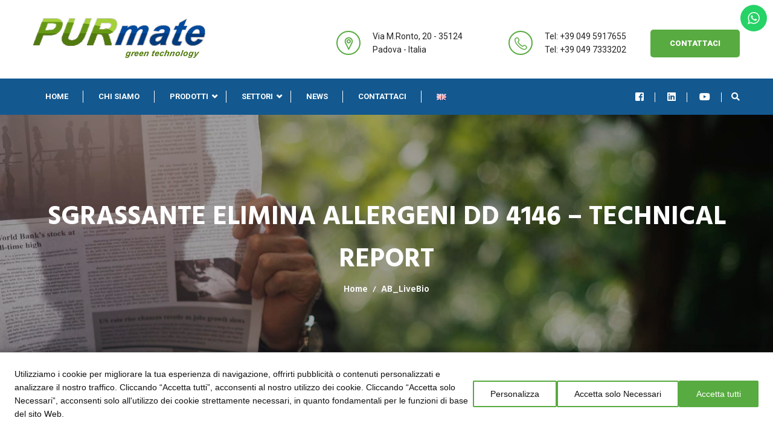

--- FILE ---
content_type: text/html; charset=UTF-8
request_url: https://www.purmate.com/tag/ab_livebio/
body_size: 113931
content:
<!DOCTYPE html>
<html lang="it-IT">
<head>
<meta charset="UTF-8">
	<link rel="shortcut icon" href="https://www.purmate.com/wp-content/uploads/2018/06/LOGO-INNOVATION-GB-300x288.png" type="image/x-icon">
	<link rel="icon" href="https://www.purmate.com/wp-content/uploads/2018/06/LOGO-INNOVATION-GB-300x288.png" type="image/x-icon">
<!-- Responsive -->
<meta http-equiv="X-UA-Compatible" content="IE=edge">
<meta name="viewport" content="width=device-width, initial-scale=1.0, maximum-scale=1.0">

<title>AB_LiveBio &#8211; Purmate</title>
<meta name='robots' content='max-image-preview:large' />
<link rel='dns-prefetch' href='//maps.google.com' />
<link rel='dns-prefetch' href='//fonts.googleapis.com' />
<link rel="alternate" type="application/rss+xml" title="Purmate &raquo; Feed" href="https://www.purmate.com/feed/" />
<link rel="alternate" type="application/rss+xml" title="Purmate &raquo; Feed dei commenti" href="https://www.purmate.com/comments/feed/" />
<link rel="alternate" type="application/rss+xml" title="Purmate &raquo; AB_LiveBio Feed del tag" href="https://www.purmate.com/tag/ab_livebio/feed/" />
<style id='wp-img-auto-sizes-contain-inline-css' type='text/css'>
img:is([sizes=auto i],[sizes^="auto," i]){contain-intrinsic-size:3000px 1500px}
/*# sourceURL=wp-img-auto-sizes-contain-inline-css */
</style>
<link rel='stylesheet' id='ht_ctc_main_css-css' href='https://www.purmate.com/wp-content/plugins/click-to-chat-for-whatsapp/new/inc/assets/css/main.css?ver=4.36' type='text/css' media='all' />
<style id='wp-emoji-styles-inline-css' type='text/css'>

	img.wp-smiley, img.emoji {
		display: inline !important;
		border: none !important;
		box-shadow: none !important;
		height: 1em !important;
		width: 1em !important;
		margin: 0 0.07em !important;
		vertical-align: -0.1em !important;
		background: none !important;
		padding: 0 !important;
	}
/*# sourceURL=wp-emoji-styles-inline-css */
</style>
<style id='wp-block-library-inline-css' type='text/css'>
:root{--wp-block-synced-color:#7a00df;--wp-block-synced-color--rgb:122,0,223;--wp-bound-block-color:var(--wp-block-synced-color);--wp-editor-canvas-background:#ddd;--wp-admin-theme-color:#007cba;--wp-admin-theme-color--rgb:0,124,186;--wp-admin-theme-color-darker-10:#006ba1;--wp-admin-theme-color-darker-10--rgb:0,107,160.5;--wp-admin-theme-color-darker-20:#005a87;--wp-admin-theme-color-darker-20--rgb:0,90,135;--wp-admin-border-width-focus:2px}@media (min-resolution:192dpi){:root{--wp-admin-border-width-focus:1.5px}}.wp-element-button{cursor:pointer}:root .has-very-light-gray-background-color{background-color:#eee}:root .has-very-dark-gray-background-color{background-color:#313131}:root .has-very-light-gray-color{color:#eee}:root .has-very-dark-gray-color{color:#313131}:root .has-vivid-green-cyan-to-vivid-cyan-blue-gradient-background{background:linear-gradient(135deg,#00d084,#0693e3)}:root .has-purple-crush-gradient-background{background:linear-gradient(135deg,#34e2e4,#4721fb 50%,#ab1dfe)}:root .has-hazy-dawn-gradient-background{background:linear-gradient(135deg,#faaca8,#dad0ec)}:root .has-subdued-olive-gradient-background{background:linear-gradient(135deg,#fafae1,#67a671)}:root .has-atomic-cream-gradient-background{background:linear-gradient(135deg,#fdd79a,#004a59)}:root .has-nightshade-gradient-background{background:linear-gradient(135deg,#330968,#31cdcf)}:root .has-midnight-gradient-background{background:linear-gradient(135deg,#020381,#2874fc)}:root{--wp--preset--font-size--normal:16px;--wp--preset--font-size--huge:42px}.has-regular-font-size{font-size:1em}.has-larger-font-size{font-size:2.625em}.has-normal-font-size{font-size:var(--wp--preset--font-size--normal)}.has-huge-font-size{font-size:var(--wp--preset--font-size--huge)}.has-text-align-center{text-align:center}.has-text-align-left{text-align:left}.has-text-align-right{text-align:right}.has-fit-text{white-space:nowrap!important}#end-resizable-editor-section{display:none}.aligncenter{clear:both}.items-justified-left{justify-content:flex-start}.items-justified-center{justify-content:center}.items-justified-right{justify-content:flex-end}.items-justified-space-between{justify-content:space-between}.screen-reader-text{border:0;clip-path:inset(50%);height:1px;margin:-1px;overflow:hidden;padding:0;position:absolute;width:1px;word-wrap:normal!important}.screen-reader-text:focus{background-color:#ddd;clip-path:none;color:#444;display:block;font-size:1em;height:auto;left:5px;line-height:normal;padding:15px 23px 14px;text-decoration:none;top:5px;width:auto;z-index:100000}html :where(.has-border-color){border-style:solid}html :where([style*=border-top-color]){border-top-style:solid}html :where([style*=border-right-color]){border-right-style:solid}html :where([style*=border-bottom-color]){border-bottom-style:solid}html :where([style*=border-left-color]){border-left-style:solid}html :where([style*=border-width]){border-style:solid}html :where([style*=border-top-width]){border-top-style:solid}html :where([style*=border-right-width]){border-right-style:solid}html :where([style*=border-bottom-width]){border-bottom-style:solid}html :where([style*=border-left-width]){border-left-style:solid}html :where(img[class*=wp-image-]){height:auto;max-width:100%}:where(figure){margin:0 0 1em}html :where(.is-position-sticky){--wp-admin--admin-bar--position-offset:var(--wp-admin--admin-bar--height,0px)}@media screen and (max-width:600px){html :where(.is-position-sticky){--wp-admin--admin-bar--position-offset:0px}}

/*# sourceURL=wp-block-library-inline-css */
</style><style id='wp-block-heading-inline-css' type='text/css'>
h1:where(.wp-block-heading).has-background,h2:where(.wp-block-heading).has-background,h3:where(.wp-block-heading).has-background,h4:where(.wp-block-heading).has-background,h5:where(.wp-block-heading).has-background,h6:where(.wp-block-heading).has-background{padding:1.25em 2.375em}h1.has-text-align-left[style*=writing-mode]:where([style*=vertical-lr]),h1.has-text-align-right[style*=writing-mode]:where([style*=vertical-rl]),h2.has-text-align-left[style*=writing-mode]:where([style*=vertical-lr]),h2.has-text-align-right[style*=writing-mode]:where([style*=vertical-rl]),h3.has-text-align-left[style*=writing-mode]:where([style*=vertical-lr]),h3.has-text-align-right[style*=writing-mode]:where([style*=vertical-rl]),h4.has-text-align-left[style*=writing-mode]:where([style*=vertical-lr]),h4.has-text-align-right[style*=writing-mode]:where([style*=vertical-rl]),h5.has-text-align-left[style*=writing-mode]:where([style*=vertical-lr]),h5.has-text-align-right[style*=writing-mode]:where([style*=vertical-rl]),h6.has-text-align-left[style*=writing-mode]:where([style*=vertical-lr]),h6.has-text-align-right[style*=writing-mode]:where([style*=vertical-rl]){rotate:180deg}
/*# sourceURL=https://www.purmate.com/wp-includes/blocks/heading/style.min.css */
</style>
<style id='wp-block-paragraph-inline-css' type='text/css'>
.is-small-text{font-size:.875em}.is-regular-text{font-size:1em}.is-large-text{font-size:2.25em}.is-larger-text{font-size:3em}.has-drop-cap:not(:focus):first-letter{float:left;font-size:8.4em;font-style:normal;font-weight:100;line-height:.68;margin:.05em .1em 0 0;text-transform:uppercase}body.rtl .has-drop-cap:not(:focus):first-letter{float:none;margin-left:.1em}p.has-drop-cap.has-background{overflow:hidden}:root :where(p.has-background){padding:1.25em 2.375em}:where(p.has-text-color:not(.has-link-color)) a{color:inherit}p.has-text-align-left[style*="writing-mode:vertical-lr"],p.has-text-align-right[style*="writing-mode:vertical-rl"]{rotate:180deg}
/*# sourceURL=https://www.purmate.com/wp-includes/blocks/paragraph/style.min.css */
</style>
<style id='global-styles-inline-css' type='text/css'>
:root{--wp--preset--aspect-ratio--square: 1;--wp--preset--aspect-ratio--4-3: 4/3;--wp--preset--aspect-ratio--3-4: 3/4;--wp--preset--aspect-ratio--3-2: 3/2;--wp--preset--aspect-ratio--2-3: 2/3;--wp--preset--aspect-ratio--16-9: 16/9;--wp--preset--aspect-ratio--9-16: 9/16;--wp--preset--color--black: #000000;--wp--preset--color--cyan-bluish-gray: #abb8c3;--wp--preset--color--white: #ffffff;--wp--preset--color--pale-pink: #f78da7;--wp--preset--color--vivid-red: #cf2e2e;--wp--preset--color--luminous-vivid-orange: #ff6900;--wp--preset--color--luminous-vivid-amber: #fcb900;--wp--preset--color--light-green-cyan: #7bdcb5;--wp--preset--color--vivid-green-cyan: #00d084;--wp--preset--color--pale-cyan-blue: #8ed1fc;--wp--preset--color--vivid-cyan-blue: #0693e3;--wp--preset--color--vivid-purple: #9b51e0;--wp--preset--gradient--vivid-cyan-blue-to-vivid-purple: linear-gradient(135deg,rgb(6,147,227) 0%,rgb(155,81,224) 100%);--wp--preset--gradient--light-green-cyan-to-vivid-green-cyan: linear-gradient(135deg,rgb(122,220,180) 0%,rgb(0,208,130) 100%);--wp--preset--gradient--luminous-vivid-amber-to-luminous-vivid-orange: linear-gradient(135deg,rgb(252,185,0) 0%,rgb(255,105,0) 100%);--wp--preset--gradient--luminous-vivid-orange-to-vivid-red: linear-gradient(135deg,rgb(255,105,0) 0%,rgb(207,46,46) 100%);--wp--preset--gradient--very-light-gray-to-cyan-bluish-gray: linear-gradient(135deg,rgb(238,238,238) 0%,rgb(169,184,195) 100%);--wp--preset--gradient--cool-to-warm-spectrum: linear-gradient(135deg,rgb(74,234,220) 0%,rgb(151,120,209) 20%,rgb(207,42,186) 40%,rgb(238,44,130) 60%,rgb(251,105,98) 80%,rgb(254,248,76) 100%);--wp--preset--gradient--blush-light-purple: linear-gradient(135deg,rgb(255,206,236) 0%,rgb(152,150,240) 100%);--wp--preset--gradient--blush-bordeaux: linear-gradient(135deg,rgb(254,205,165) 0%,rgb(254,45,45) 50%,rgb(107,0,62) 100%);--wp--preset--gradient--luminous-dusk: linear-gradient(135deg,rgb(255,203,112) 0%,rgb(199,81,192) 50%,rgb(65,88,208) 100%);--wp--preset--gradient--pale-ocean: linear-gradient(135deg,rgb(255,245,203) 0%,rgb(182,227,212) 50%,rgb(51,167,181) 100%);--wp--preset--gradient--electric-grass: linear-gradient(135deg,rgb(202,248,128) 0%,rgb(113,206,126) 100%);--wp--preset--gradient--midnight: linear-gradient(135deg,rgb(2,3,129) 0%,rgb(40,116,252) 100%);--wp--preset--font-size--small: 13px;--wp--preset--font-size--medium: 20px;--wp--preset--font-size--large: 36px;--wp--preset--font-size--x-large: 42px;--wp--preset--spacing--20: 0.44rem;--wp--preset--spacing--30: 0.67rem;--wp--preset--spacing--40: 1rem;--wp--preset--spacing--50: 1.5rem;--wp--preset--spacing--60: 2.25rem;--wp--preset--spacing--70: 3.38rem;--wp--preset--spacing--80: 5.06rem;--wp--preset--shadow--natural: 6px 6px 9px rgba(0, 0, 0, 0.2);--wp--preset--shadow--deep: 12px 12px 50px rgba(0, 0, 0, 0.4);--wp--preset--shadow--sharp: 6px 6px 0px rgba(0, 0, 0, 0.2);--wp--preset--shadow--outlined: 6px 6px 0px -3px rgb(255, 255, 255), 6px 6px rgb(0, 0, 0);--wp--preset--shadow--crisp: 6px 6px 0px rgb(0, 0, 0);}:where(.is-layout-flex){gap: 0.5em;}:where(.is-layout-grid){gap: 0.5em;}body .is-layout-flex{display: flex;}.is-layout-flex{flex-wrap: wrap;align-items: center;}.is-layout-flex > :is(*, div){margin: 0;}body .is-layout-grid{display: grid;}.is-layout-grid > :is(*, div){margin: 0;}:where(.wp-block-columns.is-layout-flex){gap: 2em;}:where(.wp-block-columns.is-layout-grid){gap: 2em;}:where(.wp-block-post-template.is-layout-flex){gap: 1.25em;}:where(.wp-block-post-template.is-layout-grid){gap: 1.25em;}.has-black-color{color: var(--wp--preset--color--black) !important;}.has-cyan-bluish-gray-color{color: var(--wp--preset--color--cyan-bluish-gray) !important;}.has-white-color{color: var(--wp--preset--color--white) !important;}.has-pale-pink-color{color: var(--wp--preset--color--pale-pink) !important;}.has-vivid-red-color{color: var(--wp--preset--color--vivid-red) !important;}.has-luminous-vivid-orange-color{color: var(--wp--preset--color--luminous-vivid-orange) !important;}.has-luminous-vivid-amber-color{color: var(--wp--preset--color--luminous-vivid-amber) !important;}.has-light-green-cyan-color{color: var(--wp--preset--color--light-green-cyan) !important;}.has-vivid-green-cyan-color{color: var(--wp--preset--color--vivid-green-cyan) !important;}.has-pale-cyan-blue-color{color: var(--wp--preset--color--pale-cyan-blue) !important;}.has-vivid-cyan-blue-color{color: var(--wp--preset--color--vivid-cyan-blue) !important;}.has-vivid-purple-color{color: var(--wp--preset--color--vivid-purple) !important;}.has-black-background-color{background-color: var(--wp--preset--color--black) !important;}.has-cyan-bluish-gray-background-color{background-color: var(--wp--preset--color--cyan-bluish-gray) !important;}.has-white-background-color{background-color: var(--wp--preset--color--white) !important;}.has-pale-pink-background-color{background-color: var(--wp--preset--color--pale-pink) !important;}.has-vivid-red-background-color{background-color: var(--wp--preset--color--vivid-red) !important;}.has-luminous-vivid-orange-background-color{background-color: var(--wp--preset--color--luminous-vivid-orange) !important;}.has-luminous-vivid-amber-background-color{background-color: var(--wp--preset--color--luminous-vivid-amber) !important;}.has-light-green-cyan-background-color{background-color: var(--wp--preset--color--light-green-cyan) !important;}.has-vivid-green-cyan-background-color{background-color: var(--wp--preset--color--vivid-green-cyan) !important;}.has-pale-cyan-blue-background-color{background-color: var(--wp--preset--color--pale-cyan-blue) !important;}.has-vivid-cyan-blue-background-color{background-color: var(--wp--preset--color--vivid-cyan-blue) !important;}.has-vivid-purple-background-color{background-color: var(--wp--preset--color--vivid-purple) !important;}.has-black-border-color{border-color: var(--wp--preset--color--black) !important;}.has-cyan-bluish-gray-border-color{border-color: var(--wp--preset--color--cyan-bluish-gray) !important;}.has-white-border-color{border-color: var(--wp--preset--color--white) !important;}.has-pale-pink-border-color{border-color: var(--wp--preset--color--pale-pink) !important;}.has-vivid-red-border-color{border-color: var(--wp--preset--color--vivid-red) !important;}.has-luminous-vivid-orange-border-color{border-color: var(--wp--preset--color--luminous-vivid-orange) !important;}.has-luminous-vivid-amber-border-color{border-color: var(--wp--preset--color--luminous-vivid-amber) !important;}.has-light-green-cyan-border-color{border-color: var(--wp--preset--color--light-green-cyan) !important;}.has-vivid-green-cyan-border-color{border-color: var(--wp--preset--color--vivid-green-cyan) !important;}.has-pale-cyan-blue-border-color{border-color: var(--wp--preset--color--pale-cyan-blue) !important;}.has-vivid-cyan-blue-border-color{border-color: var(--wp--preset--color--vivid-cyan-blue) !important;}.has-vivid-purple-border-color{border-color: var(--wp--preset--color--vivid-purple) !important;}.has-vivid-cyan-blue-to-vivid-purple-gradient-background{background: var(--wp--preset--gradient--vivid-cyan-blue-to-vivid-purple) !important;}.has-light-green-cyan-to-vivid-green-cyan-gradient-background{background: var(--wp--preset--gradient--light-green-cyan-to-vivid-green-cyan) !important;}.has-luminous-vivid-amber-to-luminous-vivid-orange-gradient-background{background: var(--wp--preset--gradient--luminous-vivid-amber-to-luminous-vivid-orange) !important;}.has-luminous-vivid-orange-to-vivid-red-gradient-background{background: var(--wp--preset--gradient--luminous-vivid-orange-to-vivid-red) !important;}.has-very-light-gray-to-cyan-bluish-gray-gradient-background{background: var(--wp--preset--gradient--very-light-gray-to-cyan-bluish-gray) !important;}.has-cool-to-warm-spectrum-gradient-background{background: var(--wp--preset--gradient--cool-to-warm-spectrum) !important;}.has-blush-light-purple-gradient-background{background: var(--wp--preset--gradient--blush-light-purple) !important;}.has-blush-bordeaux-gradient-background{background: var(--wp--preset--gradient--blush-bordeaux) !important;}.has-luminous-dusk-gradient-background{background: var(--wp--preset--gradient--luminous-dusk) !important;}.has-pale-ocean-gradient-background{background: var(--wp--preset--gradient--pale-ocean) !important;}.has-electric-grass-gradient-background{background: var(--wp--preset--gradient--electric-grass) !important;}.has-midnight-gradient-background{background: var(--wp--preset--gradient--midnight) !important;}.has-small-font-size{font-size: var(--wp--preset--font-size--small) !important;}.has-medium-font-size{font-size: var(--wp--preset--font-size--medium) !important;}.has-large-font-size{font-size: var(--wp--preset--font-size--large) !important;}.has-x-large-font-size{font-size: var(--wp--preset--font-size--x-large) !important;}
/*# sourceURL=global-styles-inline-css */
</style>

<style id='classic-theme-styles-inline-css' type='text/css'>
/*! This file is auto-generated */
.wp-block-button__link{color:#fff;background-color:#32373c;border-radius:9999px;box-shadow:none;text-decoration:none;padding:calc(.667em + 2px) calc(1.333em + 2px);font-size:1.125em}.wp-block-file__button{background:#32373c;color:#fff;text-decoration:none}
/*# sourceURL=/wp-includes/css/classic-themes.min.css */
</style>
<link rel='stylesheet' id='contact-form-7-css' href='https://www.purmate.com/wp-content/plugins/contact-form-7/includes/css/styles.css?ver=6.1.4' type='text/css' media='all' />
<link rel='stylesheet' id='rs-plugin-settings-css' href='https://www.purmate.com/wp-content/plugins/revslider/public/assets/css/rs6.css?ver=6.2.1' type='text/css' media='all' />
<style id='rs-plugin-settings-inline-css' type='text/css'>
#rs-demo-id {}
/*# sourceURL=rs-plugin-settings-inline-css */
</style>
<link rel='stylesheet' id='bootstrap-css' href='https://www.purmate.com/wp-content/themes/duisburg/css/bootstrap.css?ver=6.9' type='text/css' media='all' />
<link rel='stylesheet' id='fontawesome-css' href='https://www.purmate.com/wp-content/themes/duisburg/css/font-awesome.css?ver=6.9' type='text/css' media='all' />
<link rel='stylesheet' id='flaticon-css' href='https://www.purmate.com/wp-content/themes/duisburg/css/flaticon.css?ver=6.9' type='text/css' media='all' />
<link rel='stylesheet' id='animate-css' href='https://www.purmate.com/wp-content/themes/duisburg/css/animate.css?ver=6.9' type='text/css' media='all' />
<link rel='stylesheet' id='owl-css' href='https://www.purmate.com/wp-content/themes/duisburg/css/owl.css?ver=6.9' type='text/css' media='all' />
<link rel='stylesheet' id='fancybox-css' href='https://www.purmate.com/wp-content/themes/duisburg/css/jquery.fancybox.css?ver=6.9' type='text/css' media='all' />
<link rel='stylesheet' id='hover-css' href='https://www.purmate.com/wp-content/themes/duisburg/css/hover.css?ver=6.9' type='text/css' media='all' />
<link rel='stylesheet' id='nouislider-css' href='https://www.purmate.com/wp-content/themes/duisburg/css/nouislider.css?ver=6.9' type='text/css' media='all' />
<link rel='stylesheet' id='nouislider-pips-css' href='https://www.purmate.com/wp-content/themes/duisburg/css/nouislider.pips.css?ver=6.9' type='text/css' media='all' />
<link rel='stylesheet' id='duisburg-main-style-css' href='https://www.purmate.com/wp-content/themes/duisburg/style.css?ver=6.9' type='text/css' media='all' />
<style id='duisburg-main-style-inline-css' type='text/css'>
.footer-bottom .copyright a, .services-block .inner-box .text{
    color: #ffffff;
}

.main-header .header-lower, .footer-dark-version .footer-bottom{
    background-color: #13588f;
}

.footer-dark-version .footer-bottom{
    height:60px;
    padding: 16px 0;
}
.main-header{
    background: #fff;
}

.main-menu .navigation > li:hover > a, .main-menu .navigation > li.current > a, .main-menu .navigation > li.current-menu-item > a, .main-menu .navigation > li.current-menu-ancestor > a {
    background-color: #58ab40;
    color: white;
}

.main-header .sticky-header .main-menu .navigation > li:hover > a, 
.main-header .sticky-header .main-menu .navigation > li.current > a, 
.main-header .sticky-header .main-menu .navigation > li.current-menu-item > a, 
.main-header .sticky-header .main-menu .navigation > li.current-menu-ancestor > a {
    background-color: #58ab40;
    color: white;
}

.main-menu .navigation > li > a::after {
    background-color: #fff;    
}

.main-header .info-box .icon-box, .who-we-blocks .who-we-box .icon-box{
    color: #58ab40;
    border: 2px solid #58ab40;
    font-weight: 700;
}

.btn-style-one, .sec-title h2::before,  
.who-we-blocks .who-we-box:hover .icon-box, .sec-title-two h2::before,
.services-block .inner-box h3::after,.gallery-item .inner-box .overlay-box .options-box li a, .gallery-item .inner-box .overlay-box .options-box li a:hover,
.news-block-two .inner-box .image-box .overlay-box .overlay-inner,.sidebar-title h2::after,
.news-block-three .inner-box .content-column .upper-box .title-box .date, 
.gallery-item-two .inner-box .image-box .overlay-box .content, .project-single h2::after,
.project-single h3::after,.sidebar .popular-tags a:hover, .widget_tag_cloud .tagcloud a:hover, 
.scroll-to-top:hover{
    background-color: #58ab40;    
}

@media only screen and (max-width: 767px){
    .main-menu .navbar-collapse > .navigation, 
    .main-menu .navbar-collapse > .navigation > li > a, .main-menu .navbar-collapse > .navigation > li > ul > li > a, .main-menu .navbar-collapse > .navigation > li > ul > li > ul > li > a, 
    .main-menu .navbar-collapse > .navigation > li > ul, .main-menu .navbar-collapse > .navigation > li > ul > li > ul{
        background: #58ab40 !important; 
    }
}

.sidebar-page-container .social-links a:hover{
    background-color: #58ab40;    
    border-color: #58ab40;
}

.pager-outer .pagination li a:hover, .pager-outer .pagination li > span{
    background-color: #58ab40 !important;    
    border-color: #58ab40 !important;
    color: #fff !important;
}

.pager-outer .pagination li .current{
    color: #fff !important;
}

.paginate-links a, .paginate-links > span, .pager-outer .pagination li span,  
.pager-outer .pagination li a, .pager-outer .pagination li > span{
    border-color: #58ab40 !important;
    color: #58ab40 !important;
}

.btn-style-one:hover {
    color: #58ab40;
    border-color: #58ab40;
}

.theme_color,
.widget li a:hover,.main-header .other-options .download-btn a:hover,
.main-header .nav-outer .search-box-btn:hover,
.news-block-three .inner-box .content-column .title-box h3 a:hover,
.contact-info li .icon{
    color: #58ab40 !important;
}

.sec-title h2 span,.sec-title-two h2 span, .services-block .inner-box .icon-box,
.services-block .inner-box h3 a:hover, .project-tabs .tab-buttons .tab-btn.active-btn, 
.project-tabs .tab-buttons .tab-btn:hover, .gallery-item .inner-box .overlay-box .content-box .cat,
.gallery-item .inner-box .overlay-box .content-box h3 a:hover, 
.news-block .inner-box .lower-content .lower-box .read-more .arrow, 
.news-block .inner-box .lower-content .lower-box .read-more:hover,
.news-block .inner-box .lower-content .upper-box a:hover,
.news-block-two .inner-box .content-column .read-more:hover .arrow,
.news-block-two .inner-box .content-column .read-more .arrow,
.news-block-two .inner-box .content-column .read-more:hover,
.news-block-two .inner-box .content-column h3 a:hover,
.footer-bottom .copyright a:hover,
.footer-dark-version .footer-nav ul li.current a, .footer-dark-version .footer-nav ul li a:hover,
.news-block-three .inner-box .content-column .title-box h3 a:hover,
.news-block-three .inner-box .lower-box .read-more:hover,
.news-block-three .inner-box .lower-box .read-more .arrow,.page-title .bread-crumb li,
.page-title h1 span, .page-title .bread-crumb a:hover
{
    color: #58ab40;
}

.services-section::before, .sponsors-style-one::before {
    background-color: rgba(19,88,143,0.9);
}

.news-block .post-meta li:first-child,
.news-block-two .inner-box .content-column .post-meta li:first-child,.news-block-three .inner-box .content-column .title-box .post-meta{
    display: none !important;
}

.news-block .post-meta li:last-child,
.news-block-two .inner-box .content-column .post-meta li:last-child{
    display: none !important;
}
.page-title::before {
    background: rgba(0,0,0,0.35);
}

.main-menu .navbar-header .navbar-toggle{
    border: 1px solid #58ab40 !important;
    background: #58ab40 !important;
}

.main-header .search-box-outer .dropdown-menu{
    border-top-color: #58ab40;
}

.main-header .other-options .download-btn{
    border-right: 1px solid #FFF;
}

.who-we-are-section .video-column .inner .image-box {
    margin-right: 175px;
}
.who-we-are-section .video-box {
    margin-top: -80px;
    margin-left: 100px;
}


.sidebar .search-box .form-group input:focus,
.footer-widget .search-box .form-group input:focus{
    border-color:#58ab40;
}

.main-menu .navigation > li > a::after {
    right:-5px;
}

.project-section{
    padding:0px;
}

.project-section .styled-pagination{
    margin-top:0px;
}

.project-section .gallery-item-two a{
    font-size: 18px;
    font-weight: bold;
}

.news-detail-section .news-block-three .inner-box .content-column .upper-box {
    margin-bottom: 70px;
}

.main-header .search-panel input:focus,
.main-header .search-panel select:focus{
    border-color:#58ab40 !important;    
}

.styled-pagination li span.current, .styled-pagination li a:hover, .styled-pagination li a.active{
    background:#58ab40 !important;
}

.footer-bottom .auto-container{
    background-color: #13588f;   
}

.project-section .gallery-item-two .inner-box > div:nth-child(2){
    height: 55.6px;    
}

.news-block .inner-box .image-box img {
    width: 50%;
}

.owl-carousel .owl-stage-outer{
    max-height: 365px;
}

.gallery-item-two .inner-box .image-box {
    height: 200px;
}
.gallery-item-two .inner-box .image-box img{
    max-height: 100%;
}

.main-slider h2{
    line-height:48px !important;
}

.bunch-projects-template-default .sidebar-page-container .sidebar-side .sidebar > ul {
      margin-bottom: 60px;
}
/*# sourceURL=duisburg-main-style-inline-css */
</style>
<link rel='stylesheet' id='duisburg-custom-style-css' href='https://www.purmate.com/wp-content/themes/duisburg/css/custom.css?ver=6.9' type='text/css' media='all' />
<link rel='stylesheet' id='duisburg-responsive-css' href='https://www.purmate.com/wp-content/themes/duisburg/css/responsive.css?ver=6.9' type='text/css' media='all' />
<link rel='stylesheet' id='duisburg-theme-slug-fonts-css' href='https://fonts.googleapis.com/css?family=Hind%3A300%2C400%2C500%2C600%2C700%7CRoboto%3A100%2C100i%2C300%2C300i%2C400%2C400i%2C500%2C500i%2C700%2C700i%2C900%2C900i&#038;subset=latin%2Clatin-ext' type='text/css' media='all' />
<link rel='stylesheet' id='wpzoom-social-icons-socicon-css' href='https://www.purmate.com/wp-content/plugins/social-icons-widget-by-wpzoom/assets/css/wpzoom-socicon.css?ver=1768810412' type='text/css' media='all' />
<link rel='stylesheet' id='wpzoom-social-icons-genericons-css' href='https://www.purmate.com/wp-content/plugins/social-icons-widget-by-wpzoom/assets/css/genericons.css?ver=1768810412' type='text/css' media='all' />
<link rel='stylesheet' id='wpzoom-social-icons-academicons-css' href='https://www.purmate.com/wp-content/plugins/social-icons-widget-by-wpzoom/assets/css/academicons.min.css?ver=1768810412' type='text/css' media='all' />
<link rel='stylesheet' id='wpzoom-social-icons-font-awesome-3-css' href='https://www.purmate.com/wp-content/plugins/social-icons-widget-by-wpzoom/assets/css/font-awesome-3.min.css?ver=1768810412' type='text/css' media='all' />
<link rel='stylesheet' id='dashicons-css' href='https://www.purmate.com/wp-includes/css/dashicons.min.css?ver=6.9' type='text/css' media='all' />
<link rel='stylesheet' id='wpzoom-social-icons-styles-css' href='https://www.purmate.com/wp-content/plugins/social-icons-widget-by-wpzoom/assets/css/wpzoom-social-icons-styles.css?ver=1768810412' type='text/css' media='all' />
<link rel='preload' as='font'  id='wpzoom-social-icons-font-academicons-woff2-css' href='https://www.purmate.com/wp-content/plugins/social-icons-widget-by-wpzoom/assets/font/academicons.woff2?v=1.9.2'  type='font/woff2' crossorigin />
<link rel='preload' as='font'  id='wpzoom-social-icons-font-fontawesome-3-woff2-css' href='https://www.purmate.com/wp-content/plugins/social-icons-widget-by-wpzoom/assets/font/fontawesome-webfont.woff2?v=4.7.0'  type='font/woff2' crossorigin />
<link rel='preload' as='font'  id='wpzoom-social-icons-font-genericons-woff-css' href='https://www.purmate.com/wp-content/plugins/social-icons-widget-by-wpzoom/assets/font/Genericons.woff'  type='font/woff' crossorigin />
<link rel='preload' as='font'  id='wpzoom-social-icons-font-socicon-woff2-css' href='https://www.purmate.com/wp-content/plugins/social-icons-widget-by-wpzoom/assets/font/socicon.woff2?v=4.5.4'  type='font/woff2' crossorigin />
<link rel='stylesheet' id='source-sans-3-css' href='//fonts.googleapis.com/css?family=Source+Sans+3%3A200%2C300%2Cregular%2C500%2C600%2C700%2C800%2C900%2C200italic%2C300italic%2Citalic%2C500italic%2C600italic%2C700italic%2C800italic%2C900italic&#038;subset=cyrillic%2Ccyrillic-ext%2Cgreek%2Cgreek-ext%2Clatin%2Clatin-ext%2Cvietnamese&#038;ver=2.9.6' type='text/css' media='all' />
<link rel='stylesheet' id='kc-general-css' href='https://www.purmate.com/wp-content/plugins/kingcomposer/assets/frontend/css/kingcomposer.min.css?ver=2.9.6' type='text/css' media='all' />
<link rel='stylesheet' id='kc-animate-css' href='https://www.purmate.com/wp-content/plugins/kingcomposer/assets/css/animate.css?ver=2.9.6' type='text/css' media='all' />
<link rel='stylesheet' id='kc-icon-1-css' href='https://www.purmate.com/wp-content/plugins/kingcomposer/assets/css/icons.css?ver=2.9.6' type='text/css' media='all' />
<script type="text/javascript" src="https://www.purmate.com/wp-includes/js/jquery/jquery.min.js?ver=3.7.1" id="jquery-core-js"></script>
<script type="text/javascript" src="https://www.purmate.com/wp-includes/js/jquery/jquery-migrate.min.js?ver=3.4.1" id="jquery-migrate-js"></script>
<script type="text/javascript" src="https://www.purmate.com/wp-content/plugins/revslider/public/assets/js/rbtools.min.js?ver=6.0" id="tp-tools-js"></script>
<script type="text/javascript" src="https://www.purmate.com/wp-content/plugins/revslider/public/assets/js/rs6.min.js?ver=6.2.1" id="revmin-js"></script>
<script type="text/javascript" src="https://maps.google.com/maps/api/js?key&amp;ver=6.9" id="map_api-js"></script>
<script type="text/javascript" src="https://www.purmate.com/wp-content/themes/duisburg/js/map-script.js?ver=6.9" id="jquery-googlemap-js"></script>
<link rel="https://api.w.org/" href="https://www.purmate.com/wp-json/" /><link rel="alternate" title="JSON" type="application/json" href="https://www.purmate.com/wp-json/wp/v2/tags/1345" /><link rel="EditURI" type="application/rsd+xml" title="RSD" href="https://www.purmate.com/xmlrpc.php?rsd" />
<meta name="generator" content="WordPress 6.9" />
<!-- start Simple Custom CSS and JS -->
<link href=" https://cdn.jsdelivr.net/npm/@splidejs/splide@4.1.4/dist/css/splide.min.css" rel="stylesheet">
<link rel="stylesheet" href="https://cdn.jsdelivr.net/npm/@splidejs/splide-extension-video@0.8.0/dist/css/splide-extension-video.min.css"><!-- end Simple Custom CSS and JS -->
<!-- start Simple Custom CSS and JS -->
<!-- Google Tag Manager (noscript) -->
<noscript><iframe src="https://www.googletagmanager.com/ns.html?id=GTM-KQJCQHZT"
height="0" width="0" style="display:none;visibility:hidden"></iframe></noscript>
<!-- End Google Tag Manager (noscript) --><!-- end Simple Custom CSS and JS -->
<!-- start Simple Custom CSS and JS -->
<!-- Google Tag Manager -->
<script>(function(w,d,s,l,i){w[l]=w[l]||[];w[l].push({'gtm.start':
new Date().getTime(),event:'gtm.js'});var f=d.getElementsByTagName(s)[0],
j=d.createElement(s),dl=l!='dataLayer'?'&l='+l:'';j.async=true;j.src=
'https://www.googletagmanager.com/gtm.js?id='+i+dl;f.parentNode.insertBefore(j,f);
})(window,document,'script','dataLayer','GTM-KQJCQHZT');</script>
<!-- End Google Tag Manager --><!-- end Simple Custom CSS and JS -->

<script type="text/javascript" src='//www.purmate.com/wp-content/uploads/custom-css-js/3493.js?v=3796'></script>
<script type="text/javascript">var kc_script_data={ajax_url:"https://www.purmate.com/wp-admin/admin-ajax.php"}</script><style type="text/css">.recentcomments a{display:inline !important;padding:0 !important;margin:0 !important;}</style><meta name="generator" content="Powered by Slider Revolution 6.2.1 - responsive, Mobile-Friendly Slider Plugin for WordPress with comfortable drag and drop interface." />
<script type="text/javascript">function setREVStartSize(e){			
			try {								
				var pw = document.getElementById(e.c).parentNode.offsetWidth,
					newh;
				pw = pw===0 || isNaN(pw) ? window.innerWidth : pw;
				e.tabw = e.tabw===undefined ? 0 : parseInt(e.tabw);
				e.thumbw = e.thumbw===undefined ? 0 : parseInt(e.thumbw);
				e.tabh = e.tabh===undefined ? 0 : parseInt(e.tabh);
				e.thumbh = e.thumbh===undefined ? 0 : parseInt(e.thumbh);
				e.tabhide = e.tabhide===undefined ? 0 : parseInt(e.tabhide);
				e.thumbhide = e.thumbhide===undefined ? 0 : parseInt(e.thumbhide);
				e.mh = e.mh===undefined || e.mh=="" || e.mh==="auto" ? 0 : parseInt(e.mh,0);		
				if(e.layout==="fullscreen" || e.l==="fullscreen") 						
					newh = Math.max(e.mh,window.innerHeight);				
				else{					
					e.gw = Array.isArray(e.gw) ? e.gw : [e.gw];
					for (var i in e.rl) if (e.gw[i]===undefined || e.gw[i]===0) e.gw[i] = e.gw[i-1];					
					e.gh = e.el===undefined || e.el==="" || (Array.isArray(e.el) && e.el.length==0)? e.gh : e.el;
					e.gh = Array.isArray(e.gh) ? e.gh : [e.gh];
					for (var i in e.rl) if (e.gh[i]===undefined || e.gh[i]===0) e.gh[i] = e.gh[i-1];
										
					var nl = new Array(e.rl.length),
						ix = 0,						
						sl;					
					e.tabw = e.tabhide>=pw ? 0 : e.tabw;
					e.thumbw = e.thumbhide>=pw ? 0 : e.thumbw;
					e.tabh = e.tabhide>=pw ? 0 : e.tabh;
					e.thumbh = e.thumbhide>=pw ? 0 : e.thumbh;					
					for (var i in e.rl) nl[i] = e.rl[i]<window.innerWidth ? 0 : e.rl[i];
					sl = nl[0];									
					for (var i in nl) if (sl>nl[i] && nl[i]>0) { sl = nl[i]; ix=i;}															
					var m = pw>(e.gw[ix]+e.tabw+e.thumbw) ? 1 : (pw-(e.tabw+e.thumbw)) / (e.gw[ix]);					

					newh =  (e.type==="carousel" && e.justify==="true" ? e.gh[ix] : (e.gh[ix] * m)) + (e.tabh + e.thumbh);
				}			
				
				if(window.rs_init_css===undefined) window.rs_init_css = document.head.appendChild(document.createElement("style"));					
				document.getElementById(e.c).height = newh;
				window.rs_init_css.innerHTML += "#"+e.c+"_wrapper { height: "+newh+"px }";				
			} catch(e){
				console.log("Failure at Presize of Slider:" + e)
			}					   
		  };</script>
</head>

<body class="archive tag tag-ab_livebio tag-1345 wp-theme-duisburg kc-css-system">
<!-- Global site tag (gtag.js) - Google Analytics -->
<!--<script async src="https://www.googletagmanager.com/gtag/js?id=UA-122682959-1"></script>-->
<!--<script>-->
<!--  window.dataLayer = window.dataLayer || [];-->
<!--  function gtag(){dataLayer.push(arguments);}-->
<!--  gtag('js', new Date());-->
<!--  gtag('config', 'UA-122682959-1', { 'anonymize_ip': true });-->
<!--</script>-->

<div class="page-wrapper">
 	
        
    
<!-- Main Header-->
<header class="main-header header-style-one">
	
	<!--Header-Upper-->
	<div class="header-upper">
		<div class="auto-container">
			<div class="clearfix">
				
				<div class="pull-left logo-outer">
					<div class="logo">
                    	                        <a href="https://www.purmate.com/"><img src="https://www.purmate.com/wp-content/uploads/2018/05/logo_purmate.png" alt="Arctica" title="Arctica"></a>
                                            </div>
				</div>
				
				<div class="pull-right upper-right clearfix">
					
					<!--Info Box-->
                    					<div class="upper-column info-box">
						<div class="icon-box"><span class="flaticon-pin"></span></div>
						<ul>
							<li>Via M.Ronto, 20 - 35124 Padova - Italia</li>
						</ul>
					</div>
										<!--Info Box-->
					                    <div class="upper-column info-box">
						<a href="tel:+390495917655"><div class="icon-box"><span class="flaticon-phone-call-1"></span></div></a>
						<ul>
							<li>Tel: +39 049 5917655<br />Tel: +39 049 7333202</li>
						</ul>
					</div>
					                    					<!--Info Box-->
					<div class="upper-column info-box">
						<a href="/contattaci" class="quote-btn theme-btn btn-style-one">Contattaci</a>
					</div>
					                    
				</div>
				
			</div>
		</div>
	</div>
	<!--End Header Upper-->
	
	<!--Header Lower-->
	<div class="header-lower">
		
		<div class="auto-container">
			<div class="nav-outer clearfix">
				<!-- Main Menu -->
				<nav class="main-menu">
					<div class="navbar-header">
						<!-- Toggle Button -->    	
						<button type="button" class="navbar-toggle" data-toggle="collapse" data-target=".navbar-collapse">
						<span class="icon-bar"></span>
						<span class="icon-bar"></span>
						<span class="icon-bar"></span>
						</button>
					</div>
					
					<div class="navbar-collapse collapse clearfix">
						<ul class="navigation clearfix">
							<li id="menu-item-579" class="menu-item menu-item-type-post_type menu-item-object-page menu-item-home menu-item-579"><a title="Home" href="https://www.purmate.com/" class="hvr-underline-from-left1" data-scroll data-options="easing: easeOutQuart">Home</a></li>
<li id="menu-item-604" class="menu-item menu-item-type-post_type menu-item-object-page menu-item-604"><a title="Chi Siamo" href="https://www.purmate.com/chi-siamo/" class="hvr-underline-from-left1" data-scroll data-options="easing: easeOutQuart">Chi Siamo</a></li>
<li id="menu-item-851" class="menu-item menu-item-type-post_type menu-item-object-page menu-item-has-children menu-item-851 dropdown"><a title="Prodotti" href="https://www.purmate.com/prodotti/" data-toggle="dropdown1" class="hvr-underline-from-left1" aria-expanded="false" data-scroll data-options="easing: easeOutQuart">Prodotti</a>
<ul role="menu" class="submenu">
	<li id="menu-item-739" class="menu-item menu-item-type-post_type menu-item-object-page menu-item-739"><a title="Colle Poliuretaniche" href="https://www.purmate.com/colle-poliuretaniche/">Colle Poliuretaniche</a></li>
	<li id="menu-item-747" class="menu-item menu-item-type-post_type menu-item-object-page menu-item-747"><a title="Detergenti" href="https://www.purmate.com/detergenti/">Detergenti</a></li>
	<li id="menu-item-742" class="menu-item menu-item-type-post_type menu-item-object-page menu-item-742"><a title="Distaccanti" href="https://www.purmate.com/distaccanti/">Distaccanti</a></li>
	<li id="menu-item-1923" class="menu-item menu-item-type-post_type menu-item-object-page menu-item-1923"><a title="Manutenzione – Sicurezza – Controllo" href="https://www.purmate.com/manutenzione-sicurezza-controllo/">Manutenzione – Sicurezza – Controllo</a></li>
	<li id="menu-item-3671" class="menu-item menu-item-type-post_type menu-item-object-page menu-item-3671"><a title="Paste Colore" href="https://www.purmate.com/paste-colore/">Paste Colore</a></li>
	<li id="menu-item-619" class="menu-item menu-item-type-post_type menu-item-object-page menu-item-619"><a title="Sistemi Poliuretanici" href="https://www.purmate.com/sistemi-poliuretanici/">Sistemi Poliuretanici</a></li>
	<li id="menu-item-621" class="menu-item menu-item-type-post_type menu-item-object-page menu-item-621"><a title="Solventi &#038; Decapanti" href="https://www.purmate.com/solventi-decapanti/">Solventi &#038; Decapanti</a></li>
</ul>
</li>
<li id="menu-item-2370" class="menu-item menu-item-type-post_type menu-item-object-page menu-item-has-children menu-item-2370 dropdown"><a title="Settori" href="https://www.purmate.com/categorie/" data-toggle="dropdown1" class="hvr-underline-from-left1" aria-expanded="false" data-scroll data-options="easing: easeOutQuart">Settori</a>
<ul role="menu" class="submenu">
	<li id="menu-item-2508" class="menu-item menu-item-type-post_type menu-item-object-page menu-item-2508"><a title="Alimentare" href="https://www.purmate.com/industria-alimentare-2/">Alimentare</a></li>
	<li id="menu-item-2503" class="menu-item menu-item-type-post_type menu-item-object-page menu-item-2503"><a title="Colle" href="https://www.purmate.com/colle/">Colle</a></li>
	<li id="menu-item-3628" class="menu-item menu-item-type-post_type menu-item-object-page menu-item-3628"><a title="Lavaggio" href="https://www.purmate.com/lavaggio/">Lavaggio</a></li>
	<li id="menu-item-2507" class="menu-item menu-item-type-post_type menu-item-object-page menu-item-2507"><a title="Manutenzione Generale" href="https://www.purmate.com/industria-generale/">Manutenzione Generale</a></li>
	<li id="menu-item-2505" class="menu-item menu-item-type-post_type menu-item-object-page menu-item-2505"><a title="Materiali Compositi &#038; Resine" href="https://www.purmate.com/materiali-compositi-e-resine/">Materiali Compositi &#038; Resine</a></li>
	<li id="menu-item-2506" class="menu-item menu-item-type-post_type menu-item-object-page menu-item-2506"><a title="Materie Plastiche" href="https://www.purmate.com/industria-materie-plastiche/">Materie Plastiche</a></li>
	<li id="menu-item-2510" class="menu-item menu-item-type-post_type menu-item-object-page menu-item-2510"><a title="Meccanica" href="https://www.purmate.com/industria-meccanica/">Meccanica</a></li>
	<li id="menu-item-2504" class="menu-item menu-item-type-post_type menu-item-object-page menu-item-2504"><a title="Petrolchimico &#038; Bitumi" href="https://www.purmate.com/industria-petrolchimica-bitumi/">Petrolchimico &#038; Bitumi</a></li>
	<li id="menu-item-2509" class="menu-item menu-item-type-post_type menu-item-object-page menu-item-2509"><a title="Poliuretano" href="https://www.purmate.com/industria-del-poliuretano/">Poliuretano</a></li>
	<li id="menu-item-2502" class="menu-item menu-item-type-post_type menu-item-object-page menu-item-2502"><a title="Serigrafia – Flessografia – Tampografia – Stampa Offset" href="https://www.purmate.com/serigrafia-flessografia-tampografia-stampa-offset/">Serigrafia – Flessografia – Tampografia – Stampa Offset</a></li>
	<li id="menu-item-3156" class="menu-item menu-item-type-post_type menu-item-object-page menu-item-3156"><a title="Vernici &#038; Paste Colore" href="https://www.purmate.com/vernici/">Vernici &#038; Paste Colore</a></li>
</ul>
</li>
<li id="menu-item-606" class="menu-item menu-item-type-post_type menu-item-object-page current_page_parent menu-item-606"><a title="News" href="https://www.purmate.com/news/" class="hvr-underline-from-left1" data-scroll data-options="easing: easeOutQuart">News</a></li>
<li id="menu-item-605" class="menu-item menu-item-type-post_type menu-item-object-page menu-item-605"><a title="Contattaci" href="https://www.purmate.com/contattaci/" class="hvr-underline-from-left1" data-scroll data-options="easing: easeOutQuart">Contattaci</a></li>
<li id="menu-item-738-en" class="lang-item lang-item-32 lang-item-en no-translation lang-item-first menu-item menu-item-type-custom menu-item-object-custom menu-item-738-en"><a title="&lt;img src=&quot;[data-uri]&quot; alt=&quot;English&quot; width=&quot;16&quot; height=&quot;11&quot; style=&quot;width: 16px; height: 11px;&quot; /&gt;" href="https://www.purmate.com/en/home-2/" class="hvr-underline-from-left1" data-scroll data-options="easing: easeOutQuart" hreflang="en-GB" lang="en-GB"><img src="[data-uri]" alt="English" width="16" height="11" style="width: 16px; height: 11px;" /></a></li>
						</ul>
					</div>
				</nav>
				<!-- Main Menu End-->
				<div class="other-options">
					
					<!--Search Box-->
					                    <div class="search-box-outer">
						<div class="dropdown">
							<button class="search-box-btn dropdown-toggle" type="button" id="dropdownMenu3" data-toggle="dropdown" aria-haspopup="true" aria-expanded="false"><span class="fa fa-search"></span></button>
							<ul class="dropdown-menu pull-right search-panel" aria-labelledby="dropdownMenu3">
								<li class="panel-outer">
									<div class="form-container">
										<form action="https://www.purmate.com/" method="get">
    <div class="form-group">
        <input type="search" name="s" value="" placeholder="Cerca qui">
        <button type="submit" class="search-btn"><span class="fa fa-search"></span></button>
    </div>
</form>
									</div>
								</li>
							</ul>
						</div>
					</div>
					                    					<!--Download Btn-->
					<div class="download-btn">
						<a href="https://www.youtube.com/channel/UCGVMA1kPQ_lF9h8iRc2vzFQ"><span class="fab-youtube" style="font-size:16px;padding-left:20px"></span></a>
					</div>
					<div class="download-btn">
						<a href="https://www.linkedin.com/in/purmate-srl-70207b217/"><span class="fab-linkedin" style="font-size:16px;padding-left:20px"></span></a>
					</div>
					<div class="download-btn">
						<a href="https://www.facebook.com/Purmate"><span class="fab-facebook-square" style="font-size:16px"></span></a>
					</div>
					                    
				</div>
			</div>
		</div>
	</div>
	<!--End Header Lower-->
	
	<!--Sticky Header-->
	<div class="sticky-header">
		<div class="auto-container clearfix">
			<!--Logo-->
			<div class="logo pull-left">
				                <a href="https://www.purmate.com/" class="img-responsive"><img src="https://www.purmate.com/wp-content/uploads/2018/05/sticky_purmate.png" alt="Arctica" title="Arctica"></a>
                			</div>
			
			<!--Right Col-->
			<div class="right-col pull-right">
				<!-- Main Menu -->
				<nav class="main-menu">
					<div class="navbar-header">
						<!-- Toggle Button -->    	
						<button type="button" class="navbar-toggle" data-toggle="collapse" data-target=".navbar-collapse">
							<span class="icon-bar"></span>
							<span class="icon-bar"></span>
							<span class="icon-bar"></span>
						</button>
					</div>
					
					<div class="navbar-collapse collapse clearfix">
						<ul class="navigation clearfix">
							<li class="menu-item menu-item-type-post_type menu-item-object-page menu-item-home menu-item-579"><a title="Home" href="https://www.purmate.com/" class="hvr-underline-from-left1" data-scroll data-options="easing: easeOutQuart">Home</a></li>
<li class="menu-item menu-item-type-post_type menu-item-object-page menu-item-604"><a title="Chi Siamo" href="https://www.purmate.com/chi-siamo/" class="hvr-underline-from-left1" data-scroll data-options="easing: easeOutQuart">Chi Siamo</a></li>
<li class="menu-item menu-item-type-post_type menu-item-object-page menu-item-has-children menu-item-851 dropdown"><a title="Prodotti" href="https://www.purmate.com/prodotti/" data-toggle="dropdown1" class="hvr-underline-from-left1" aria-expanded="false" data-scroll data-options="easing: easeOutQuart">Prodotti</a>
<ul role="menu" class="submenu">
	<li class="menu-item menu-item-type-post_type menu-item-object-page menu-item-739"><a title="Colle Poliuretaniche" href="https://www.purmate.com/colle-poliuretaniche/">Colle Poliuretaniche</a></li>
	<li class="menu-item menu-item-type-post_type menu-item-object-page menu-item-747"><a title="Detergenti" href="https://www.purmate.com/detergenti/">Detergenti</a></li>
	<li class="menu-item menu-item-type-post_type menu-item-object-page menu-item-742"><a title="Distaccanti" href="https://www.purmate.com/distaccanti/">Distaccanti</a></li>
	<li class="menu-item menu-item-type-post_type menu-item-object-page menu-item-1923"><a title="Manutenzione – Sicurezza – Controllo" href="https://www.purmate.com/manutenzione-sicurezza-controllo/">Manutenzione – Sicurezza – Controllo</a></li>
	<li class="menu-item menu-item-type-post_type menu-item-object-page menu-item-3671"><a title="Paste Colore" href="https://www.purmate.com/paste-colore/">Paste Colore</a></li>
	<li class="menu-item menu-item-type-post_type menu-item-object-page menu-item-619"><a title="Sistemi Poliuretanici" href="https://www.purmate.com/sistemi-poliuretanici/">Sistemi Poliuretanici</a></li>
	<li class="menu-item menu-item-type-post_type menu-item-object-page menu-item-621"><a title="Solventi &#038; Decapanti" href="https://www.purmate.com/solventi-decapanti/">Solventi &#038; Decapanti</a></li>
</ul>
</li>
<li class="menu-item menu-item-type-post_type menu-item-object-page menu-item-has-children menu-item-2370 dropdown"><a title="Settori" href="https://www.purmate.com/categorie/" data-toggle="dropdown1" class="hvr-underline-from-left1" aria-expanded="false" data-scroll data-options="easing: easeOutQuart">Settori</a>
<ul role="menu" class="submenu">
	<li class="menu-item menu-item-type-post_type menu-item-object-page menu-item-2508"><a title="Alimentare" href="https://www.purmate.com/industria-alimentare-2/">Alimentare</a></li>
	<li class="menu-item menu-item-type-post_type menu-item-object-page menu-item-2503"><a title="Colle" href="https://www.purmate.com/colle/">Colle</a></li>
	<li class="menu-item menu-item-type-post_type menu-item-object-page menu-item-3628"><a title="Lavaggio" href="https://www.purmate.com/lavaggio/">Lavaggio</a></li>
	<li class="menu-item menu-item-type-post_type menu-item-object-page menu-item-2507"><a title="Manutenzione Generale" href="https://www.purmate.com/industria-generale/">Manutenzione Generale</a></li>
	<li class="menu-item menu-item-type-post_type menu-item-object-page menu-item-2505"><a title="Materiali Compositi &#038; Resine" href="https://www.purmate.com/materiali-compositi-e-resine/">Materiali Compositi &#038; Resine</a></li>
	<li class="menu-item menu-item-type-post_type menu-item-object-page menu-item-2506"><a title="Materie Plastiche" href="https://www.purmate.com/industria-materie-plastiche/">Materie Plastiche</a></li>
	<li class="menu-item menu-item-type-post_type menu-item-object-page menu-item-2510"><a title="Meccanica" href="https://www.purmate.com/industria-meccanica/">Meccanica</a></li>
	<li class="menu-item menu-item-type-post_type menu-item-object-page menu-item-2504"><a title="Petrolchimico &#038; Bitumi" href="https://www.purmate.com/industria-petrolchimica-bitumi/">Petrolchimico &#038; Bitumi</a></li>
	<li class="menu-item menu-item-type-post_type menu-item-object-page menu-item-2509"><a title="Poliuretano" href="https://www.purmate.com/industria-del-poliuretano/">Poliuretano</a></li>
	<li class="menu-item menu-item-type-post_type menu-item-object-page menu-item-2502"><a title="Serigrafia – Flessografia – Tampografia – Stampa Offset" href="https://www.purmate.com/serigrafia-flessografia-tampografia-stampa-offset/">Serigrafia – Flessografia – Tampografia – Stampa Offset</a></li>
	<li class="menu-item menu-item-type-post_type menu-item-object-page menu-item-3156"><a title="Vernici &#038; Paste Colore" href="https://www.purmate.com/vernici/">Vernici &#038; Paste Colore</a></li>
</ul>
</li>
<li class="menu-item menu-item-type-post_type menu-item-object-page current_page_parent menu-item-606"><a title="News" href="https://www.purmate.com/news/" class="hvr-underline-from-left1" data-scroll data-options="easing: easeOutQuart">News</a></li>
<li class="menu-item menu-item-type-post_type menu-item-object-page menu-item-605"><a title="Contattaci" href="https://www.purmate.com/contattaci/" class="hvr-underline-from-left1" data-scroll data-options="easing: easeOutQuart">Contattaci</a></li>
<li class="lang-item lang-item-32 lang-item-en no-translation lang-item-first menu-item menu-item-type-custom menu-item-object-custom menu-item-738-en"><a title="&lt;img src=&quot;[data-uri]&quot; alt=&quot;English&quot; width=&quot;16&quot; height=&quot;11&quot; style=&quot;width: 16px; height: 11px;&quot; /&gt;" href="https://www.purmate.com/en/home-2/" class="hvr-underline-from-left1" data-scroll data-options="easing: easeOutQuart" hreflang="en-GB" lang="en-GB"><img src="[data-uri]" alt="English" width="16" height="11" style="width: 16px; height: 11px;" /></a></li>
						</ul>
					</div>
				</nav><!-- Main Menu End-->
			</div>
			
		</div>
	</div>
	<!--End Sticky Header-->

</header>
<!--End Main Header --> 	
<!--Page Title-->
<section class="page-title" style="background-image:url('https://www.purmate.com/wp-content/uploads/2018/06/news.jpg');">
    <div class="auto-container">
        <div class="content-box">
            <h1>Sgrassante Elimina Allergeni DD 4146 &#8211; TECHNICAL REPORT</h1>
            <div class="bread-crumb">
                <ul class=""><li><a href="https://www.purmate.com/">Home</a></li><li><a href="https://www.purmate.com/tag/ab_livebio/">AB_LiveBio</a></li></ul>            </div>
        </div>
    </div>
</section>
<!--End Page Title-->

<!--Sidebar Page-->
<section class="sidebar-page-container">
    <div class="auto-container">
        <div class="row clearfix">
            
            <!-- sidebar area -->
			            
            <!--Content Side-->	
            <div class=" col-lg-9 col-md-8 col-sm-7 col-xs-12 ">
                
                <!--Default Section-->
                <section class="news-list-section blog-section no-padd-top no-padd-bottom">
                    <!--Blog Post-->
                    <div class="thm-unit-test">
											<!-- blog post item -->
						<!-- Post -->
						<div id="post-3996" class="post-3996 post type-post status-publish format-standard has-post-thumbnail hentry category-news tag-ab_livebio tag-detergenti-enzimatici tag-elimina-allergeni tag-prodotti-tecnici tag-purmate-it">
							<!--News Block Three / Style Two-->
<div class="news-block-three style-two">
    <div class="inner-box">
        <div class="image">
            <a href="https://www.purmate.com/sgrassante-elimina-allergeni-dd-4146-technical-report/"><img width="284" height="266" src="https://www.purmate.com/wp-content/uploads/2024/09/DD-4146_2.jpg" class="attachment-duisburg_1170x500 size-duisburg_1170x500 wp-post-image" alt="" decoding="async" fetchpriority="high" /></a>
        </div>
        <!--Content Column-->
        <div class="content-column">
            <div class="upper-box">
                <div class="title-box">
                    <div class="date"><span>26</span>Set</div>
                    <h3><a href="https://www.purmate.com/sgrassante-elimina-allergeni-dd-4146-technical-report/">Sgrassante Elimina Allergeni DD 4146 &#8211; TECHNICAL REPORT</a></h3>
                    <ul class="post-meta">
                        <li><a href="https://www.purmate.com/author/purmate/"><span class="icon flaticon-user-shape"></span> Purmate srl</a></li>
                        <li><a href="https://www.purmate.com/sgrassante-elimina-allergeni-dd-4146-technical-report/#comments"><span class="icon flaticon-business"></span> 0</a></li>
                    </ul>
                </div>
            </div>
            <div class="lower-box">
                <div class="text"><p>INTRODUZIONESempre più spesso, le reazioni allergiche tra la popolazione sono raddoppiate nel numero di casi negli ultimi 15 anni e colpiscono principalmente la popolazione infantile. La prevalenza delle allergiealimentari è di circa l&#8217;1-4% della popolazione adulta e del 7-10% della popolazione infantile.Le reazioni avverse agli alimenti, le allergie e le intolleranze alimentari sono un problema</p>
</div>
                <a href="https://www.purmate.com/sgrassante-elimina-allergeni-dd-4146-technical-report/" class="read-more">Scopri di più <span class="arrow fa fa-long-arrow-right"></span></a>
            </div>
        </div>
    </div>
</div>
						<!-- blog post item -->
						</div><!-- End Post -->
											<!-- blog post item -->
						<!-- Post -->
						<div id="post-3434" class="post-3434 post type-post status-publish format-standard hentry category-news tag-ab_livebio tag-detergenti-enzimatici tag-elimina-allergeni tag-news-it tag-prodotti-tecnici tag-purmate-it">
							<!--News Block Three / Style Two-->
<div class="news-block-three style-two">
    <div class="inner-box">
        <div class="image">
            <a href="https://www.purmate.com/dd-4124-detergente-elimina-allergeni-technical-report/"></a>
        </div>
        <!--Content Column-->
        <div class="content-column">
            <div class="upper-box">
                <div class="title-box">
                    <div class="date"><span>06</span>Set</div>
                    <h3><a href="https://www.purmate.com/dd-4124-detergente-elimina-allergeni-technical-report/">DD 4124 &#8211; Detergente elimina allergeni  &#8211; Technical report</a></h3>
                    <ul class="post-meta">
                        <li><a href="https://www.purmate.com/author/purmate/"><span class="icon flaticon-user-shape"></span> Purmate srl</a></li>
                        <li><a href="https://www.purmate.com/dd-4124-detergente-elimina-allergeni-technical-report/#comments"><span class="icon flaticon-business"></span> 0</a></li>
                    </ul>
                </div>
            </div>
            <div class="lower-box">
                <div class="text"><p>1. INTRODUZIONE Negli ultimi 15 anni il numero dei casi di reazioni allergiche tra la popolazione è più che raddoppiato e colpisce soprattutto la popolazione infantile. La prevalenza delle allergie alimentari è pari a circa l’1-4% della popolazione adulta e al 7-10% della popolazione infantile. Le reazioni avverse agli alimenti, le allergie e le intolleranze</p>
</div>
                <a href="https://www.purmate.com/dd-4124-detergente-elimina-allergeni-technical-report/" class="read-more">Scopri di più <span class="arrow fa fa-long-arrow-right"></span></a>
            </div>
        </div>
    </div>
</div>
						<!-- blog post item -->
						</div><!-- End Post -->
					                    </div>
                    <!--Pagination-->
                    <div class="styled-pagination clearfix">
                    	                    </div>
                </section>
            </div>
            <!--Content Side-->
            
            <!--Sidebar-->	
            <!-- sidebar area -->
									<div class="sidebar-side col-lg-3 col-md-4 col-sm-12 col-xs-12">        
				<aside class="sidebar">
					<div id="search-4" class="widget sidebar-widget sidebar widget_search"><div class="sidebar-title"><h2>Cerca</h2></div><div class="search-box">
    <form action="https://www.purmate.com/" method="get">
        <div class="form-group">
            <input type="search" name="s" value="" placeholder="Cerca">
            <button type="submit"><span class="icon fa fa-search"></span></button>
        </div>
    </form>
</div></div>
		<div id="recent-posts-3" class="widget sidebar-widget sidebar widget_recent_entries">
		<div class="sidebar-title"><h2>Articoli Recenti</h2></div>
		<ul>
											<li>
					<a href="https://www.purmate.com/nuovo-prodotto-neutralene-rg-30-gt/">Nuovo prodotto&#8230;Neutralene RG 30 GT</a>
											<span class="post-date">Gennaio 20, 2026</span>
									</li>
											<li>
					<a href="https://www.purmate.com/come-pulire-e-proteggere-lacciaio-inossidabile/">COME PULIRE E PROTEGGERE L&#8217;ACCIAIO INOSSIDABILE</a>
											<span class="post-date">Settembre 18, 2025</span>
									</li>
											<li>
					<a href="https://www.purmate.com/acetone-e-cov/">Acetone e COV</a>
											<span class="post-date">Luglio 17, 2025</span>
									</li>
											<li>
					<a href="https://www.purmate.com/i-solventi-generici-a-basso-costo-quanto-ti-costano/">I SOLVENTI GENERICI A BASSO COSTO, QUANTO TI COSTANO?</a>
											<span class="post-date">Marzo 19, 2025</span>
									</li>
											<li>
					<a href="https://www.purmate.com/confronto-tra-smoke-detector-tradizionali-e-detect-gef-2000/">CONFRONTO TRA SMOKE DETECTOR TRADIZIONALI E DETECT GEF 2000</a>
											<span class="post-date">Febbraio 7, 2025</span>
									</li>
					</ul>

		</div><div id="tag_cloud-3" class="widget sidebar-widget sidebar widget_tag_cloud"><div class="sidebar-title"><h2>Tag popolari</h2></div><div class="tagcloud"><a href="https://www.purmate.com/tag/ab_livebio/" class="tag-cloud-link tag-link-1345 tag-link-position-1" style="font-size: 8pt;" aria-label="AB_LiveBio (2 elementi)">AB_LiveBio</a>
<a href="https://www.purmate.com/tag/acetone/" class="tag-cloud-link tag-link-439 tag-link-position-2" style="font-size: 8pt;" aria-label="Acetone (2 elementi)">Acetone</a>
<a href="https://www.purmate.com/tag/aerosol/" class="tag-cloud-link tag-link-103 tag-link-position-3" style="font-size: 14.926315789474pt;" aria-label="Aerosol (8 elementi)">Aerosol</a>
<a href="https://www.purmate.com/tag/bitume/" class="tag-cloud-link tag-link-105 tag-link-position-4" style="font-size: 8pt;" aria-label="Bitume (2 elementi)">Bitume</a>
<a href="https://www.purmate.com/tag/colle-poliuretaniche/" class="tag-cloud-link tag-link-48 tag-link-position-5" style="font-size: 8pt;" aria-label="Colle poliuretaniche (2 elementi)">Colle poliuretaniche</a>
<a href="https://www.purmate.com/tag/coronavirus/" class="tag-cloud-link tag-link-558 tag-link-position-6" style="font-size: 8pt;" aria-label="coronavirus (2 elementi)">coronavirus</a>
<a href="https://www.purmate.com/tag/cov/" class="tag-cloud-link tag-link-1292 tag-link-position-7" style="font-size: 11.242105263158pt;" aria-label="COV (4 elementi)">COV</a>
<a href="https://www.purmate.com/tag/detergenti/" class="tag-cloud-link tag-link-52 tag-link-position-8" style="font-size: 11.242105263158pt;" aria-label="Detergenti (4 elementi)">Detergenti</a>
<a href="https://www.purmate.com/tag/detergenti-enzimatici/" class="tag-cloud-link tag-link-1307 tag-link-position-9" style="font-size: 9.7684210526316pt;" aria-label="Detergenti Enzimatici (3 elementi)">Detergenti Enzimatici</a>
<a href="https://www.purmate.com/tag/distaccanti/" class="tag-cloud-link tag-link-54 tag-link-position-10" style="font-size: 8pt;" aria-label="Distaccanti (2 elementi)">Distaccanti</a>
<a href="https://www.purmate.com/tag/e-team/" class="tag-cloud-link tag-link-1262 tag-link-position-11" style="font-size: 8pt;" aria-label="E-Team (2 elementi)">E-Team</a>
<a href="https://www.purmate.com/tag/eco-solvents/" class="tag-cloud-link tag-link-555 tag-link-position-12" style="font-size: 8pt;" aria-label="eco solvents (2 elementi)">eco solvents</a>
<a href="https://www.purmate.com/tag/elimina-allergeni/" class="tag-cloud-link tag-link-1347 tag-link-position-13" style="font-size: 8pt;" aria-label="Elimina Allergeni (2 elementi)">Elimina Allergeni</a>
<a href="https://www.purmate.com/tag/epossidiche/" class="tag-cloud-link tag-link-443 tag-link-position-14" style="font-size: 8pt;" aria-label="Epossidiche (2 elementi)">Epossidiche</a>
<a href="https://www.purmate.com/tag/epoxyshop/" class="tag-cloud-link tag-link-577 tag-link-position-15" style="font-size: 8pt;" aria-label="EpoxyShop (2 elementi)">EpoxyShop</a>
<a href="https://www.purmate.com/tag/euroresins-it/" class="tag-cloud-link tag-link-480 tag-link-position-16" style="font-size: 9.7684210526316pt;" aria-label="Euroresins (3 elementi)">Euroresins</a>
<a href="https://www.purmate.com/tag/eventi/" class="tag-cloud-link tag-link-341 tag-link-position-17" style="font-size: 11.242105263158pt;" aria-label="Eventi (4 elementi)">Eventi</a>
<a href="https://www.purmate.com/tag/flessografia/" class="tag-cloud-link tag-link-111 tag-link-position-18" style="font-size: 9.7684210526316pt;" aria-label="Flessografia (3 elementi)">Flessografia</a>
<a href="https://www.purmate.com/tag/ibiotec/" class="tag-cloud-link tag-link-64 tag-link-position-19" style="font-size: 22pt;" aria-label="iBioTec (26 elementi)">iBioTec</a>
<a href="https://www.purmate.com/tag/industria-alimentare/" class="tag-cloud-link tag-link-97 tag-link-position-20" style="font-size: 15.663157894737pt;" aria-label="Industria Alimentare (9 elementi)">Industria Alimentare</a>
<a href="https://www.purmate.com/tag/industria-meccanica/" class="tag-cloud-link tag-link-113 tag-link-position-21" style="font-size: 9.7684210526316pt;" aria-label="Industria Meccanica (3 elementi)">Industria Meccanica</a>
<a href="https://www.purmate.com/tag/materiali-compositi/" class="tag-cloud-link tag-link-578 tag-link-position-22" style="font-size: 8pt;" aria-label="Materiali Compositi (2 elementi)">Materiali Compositi</a>
<a href="https://www.purmate.com/tag/mmcc/" class="tag-cloud-link tag-link-62 tag-link-position-23" style="font-size: 18.315789473684pt;" aria-label="MMCC (14 elementi)">MMCC</a>
<a href="https://www.purmate.com/tag/news-it/" class="tag-cloud-link tag-link-279 tag-link-position-24" style="font-size: 17.873684210526pt;" aria-label="News (13 elementi)">News</a>
<a href="https://www.purmate.com/tag/nlcomp/" class="tag-cloud-link tag-link-583 tag-link-position-25" style="font-size: 8pt;" aria-label="nlcomp (2 elementi)">nlcomp</a>
<a href="https://www.purmate.com/tag/nuovo-prodotto/" class="tag-cloud-link tag-link-512 tag-link-position-26" style="font-size: 8pt;" aria-label="Nuovo prodotto (2 elementi)">Nuovo prodotto</a>
<a href="https://www.purmate.com/tag/poliesteri/" class="tag-cloud-link tag-link-445 tag-link-position-27" style="font-size: 8pt;" aria-label="Poliesteri (2 elementi)">Poliesteri</a>
<a href="https://www.purmate.com/tag/prodotti-tecnici/" class="tag-cloud-link tag-link-414 tag-link-position-28" style="font-size: 18.610526315789pt;" aria-label="Prodotti Tecnici (15 elementi)">Prodotti Tecnici</a>
<a href="https://www.purmate.com/tag/ptmg/" class="tag-cloud-link tag-link-1260 tag-link-position-29" style="font-size: 8pt;" aria-label="PTMG (2 elementi)">PTMG</a>
<a href="https://www.purmate.com/tag/pu/" class="tag-cloud-link tag-link-385 tag-link-position-30" style="font-size: 8pt;" aria-label="PU (2 elementi)">PU</a>
<a href="https://www.purmate.com/tag/pulizia/" class="tag-cloud-link tag-link-375 tag-link-position-31" style="font-size: 8pt;" aria-label="Pulizia (2 elementi)">Pulizia</a>
<a href="https://www.purmate.com/tag/purmate-it/" class="tag-cloud-link tag-link-337 tag-link-position-32" style="font-size: 20.673684210526pt;" aria-label="PURmate (21 elementi)">PURmate</a>
<a href="https://www.purmate.com/tag/resine/" class="tag-cloud-link tag-link-72 tag-link-position-33" style="font-size: 14.189473684211pt;" aria-label="Resine (7 elementi)">Resine</a>
<a href="https://www.purmate.com/tag/schiuma-poliuretanica/" class="tag-cloud-link tag-link-91 tag-link-position-34" style="font-size: 11.242105263158pt;" aria-label="Schiuma Poliuretanica (4 elementi)">Schiuma Poliuretanica</a>
<a href="https://www.purmate.com/tag/serigrafia/" class="tag-cloud-link tag-link-109 tag-link-position-35" style="font-size: 11.242105263158pt;" aria-label="Serigrafia (4 elementi)">Serigrafia</a>
<a href="https://www.purmate.com/tag/sicurezza-ambientale/" class="tag-cloud-link tag-link-381 tag-link-position-36" style="font-size: 8pt;" aria-label="Sicurezza Ambientale (2 elementi)">Sicurezza Ambientale</a>
<a href="https://www.purmate.com/tag/sistemi-poliuretanici/" class="tag-cloud-link tag-link-50 tag-link-position-37" style="font-size: 8pt;" aria-label="Sistemi Poliuretanici (2 elementi)">Sistemi Poliuretanici</a>
<a href="https://www.purmate.com/tag/sistemi-pu/" class="tag-cloud-link tag-link-93 tag-link-position-38" style="font-size: 9.7684210526316pt;" aria-label="Sistemi PU (3 elementi)">Sistemi PU</a>
<a href="https://www.purmate.com/tag/solvente-ecologico/" class="tag-cloud-link tag-link-95 tag-link-position-39" style="font-size: 18.610526315789pt;" aria-label="Solvente Ecologico (15 elementi)">Solvente Ecologico</a>
<a href="https://www.purmate.com/tag/solventi/" class="tag-cloud-link tag-link-56 tag-link-position-40" style="font-size: 20.968421052632pt;" aria-label="Solventi (22 elementi)">Solventi</a>
<a href="https://www.purmate.com/tag/solventi-alternativi/" class="tag-cloud-link tag-link-441 tag-link-position-41" style="font-size: 18.315789473684pt;" aria-label="Solventi Alternativi (14 elementi)">Solventi Alternativi</a>
<a href="https://www.purmate.com/tag/tec-industries/" class="tag-cloud-link tag-link-66 tag-link-position-42" style="font-size: 18.315789473684pt;" aria-label="TEC industries (14 elementi)">TEC industries</a>
<a href="https://www.purmate.com/tag/vegetal-biotec/" class="tag-cloud-link tag-link-1179 tag-link-position-43" style="font-size: 8pt;" aria-label="Vegetal Biotec (2 elementi)">Vegetal Biotec</a>
<a href="https://www.purmate.com/tag/vernici/" class="tag-cloud-link tag-link-101 tag-link-position-44" style="font-size: 8pt;" aria-label="Vernici (2 elementi)">Vernici</a>
<a href="https://www.purmate.com/tag/xmas-2019/" class="tag-cloud-link tag-link-546 tag-link-position-45" style="font-size: 8pt;" aria-label="Xmas 2019 (2 elementi)">Xmas 2019</a></div>
</div>				</aside>
            </div>
						            <!--Sidebar-->
        </div>
    </div>
</section>

	<div class="clearfix"></div>
    
    <!--Mian Footer / Footer Style Two-->
    <footer class="main-footer footer-dark-version" style="background-image:url('https://www.purmate.com/wp-content/uploads/2017/04/image-1.jpg');">
        <div class="auto-container">
                        <div class="row clearfix">
                 
            </div>
        </div>
        <!--footer bottom-->
        <div class="footer-bottom">
            <div class="auto-container">
                <div class="row clearfix">
                    <div class="column col-md-6 col-sm-12 col-xs-12">
                        <div class="copyright">Copyright © 2018 PURmate S.r.l. - P.I. &amp; C.F. 04493240289 - powered by Web PD</div>
                    </div>
                    <div class="column col-md-6 col-sm-12 col-xs-12">
                        <div class="footer-nav">
                            <ul class="clearfix">
                                <li id="menu-item-580" class="menu-item menu-item-type-post_type menu-item-object-page menu-item-home menu-item-580"><a title="Home" href="https://www.purmate.com/" class="hvr-underline-from-left1" data-scroll data-options="easing: easeOutQuart">Home</a></li>
<li id="menu-item-603" class="menu-item menu-item-type-post_type menu-item-object-page menu-item-603"><a title="Chi Siamo" href="https://www.purmate.com/chi-siamo/" class="hvr-underline-from-left1" data-scroll data-options="easing: easeOutQuart">Chi Siamo</a></li>
<li id="menu-item-871" class="menu-item menu-item-type-post_type menu-item-object-page menu-item-871"><a title="Prodotti" href="https://www.purmate.com/prodotti/" class="hvr-underline-from-left1" data-scroll data-options="easing: easeOutQuart">Prodotti</a></li>
<li id="menu-item-3195" class="menu-item menu-item-type-post_type menu-item-object-page menu-item-3195"><a title="Settori" href="https://www.purmate.com/categorie/" class="hvr-underline-from-left1" data-scroll data-options="easing: easeOutQuart">Settori</a></li>
<li id="menu-item-607" class="menu-item menu-item-type-post_type menu-item-object-page current_page_parent menu-item-607"><a title="News" href="https://www.purmate.com/news/" class="hvr-underline-from-left1" data-scroll data-options="easing: easeOutQuart">News</a></li>
<li id="menu-item-602" class="menu-item menu-item-type-post_type menu-item-object-page menu-item-602"><a title="Contattaci" href="https://www.purmate.com/contattaci/" class="hvr-underline-from-left1" data-scroll data-options="easing: easeOutQuart">Contattaci</a></li>
                            </ul>                            
                        </div>
                    </div>
                </div>
            </div>
        </div>
    </footer>
    <!--End Mian Footer-->
    
    </div>
    <!--End pagewrapper-->
    
    <!--Scroll to top-->
    <div class="scroll-to-top scroll-to-target" data-target=".main-header"><span class="icon fa fa-long-arrow-up"></span></div>
    
<script type="speculationrules">
{"prefetch":[{"source":"document","where":{"and":[{"href_matches":"/*"},{"not":{"href_matches":["/wp-*.php","/wp-admin/*","/wp-content/uploads/*","/wp-content/*","/wp-content/plugins/*","/wp-content/themes/duisburg/*","/*\\?(.+)"]}},{"not":{"selector_matches":"a[rel~=\"nofollow\"]"}},{"not":{"selector_matches":".no-prefetch, .no-prefetch a"}}]},"eagerness":"conservative"}]}
</script>
		<!-- Click to Chat - https://holithemes.com/plugins/click-to-chat/  v4.36 -->
									<div class="ht-ctc ht-ctc-chat ctc-analytics ctc_wp_desktop style-7   ctc_side_positions " id="ht-ctc-chat"  
				style="display: none;  position: fixed; top: 8px; right: 10px;"   >
								<div class="ht_ctc_style ht_ctc_chat_style">
				<style id="ht-ctc-s7">
.ht-ctc .ctc_s_7:hover .ctc_s_7_icon_padding, .ht-ctc .ctc_s_7:hover .ctc_cta_stick{background-color:#25d366 !important;}.ht-ctc .ctc_s_7:hover svg g path{fill:#f4f4f4 !important;}</style>

<div  class="ctc_s_7 ctc-analytics ctc_nb" style="display:flex;justify-content:center;align-items:center; " data-nb_top="-7.8px" data-nb_right="-7.8px">
	<p class="ctc_s_7_cta ctc_cta ctc_cta_stick ctc-analytics ht-ctc-cta  ht-ctc-cta-hover  ctc_m_cta_order_1 " style="padding: 0px 16px;  color: #ffffff; background-color: #25d366; border-radius:10px; margin:0 10px;  display: none; order: 0; ">Scrivici su WhatsApp</p>
	<div class="ctc_s_7_icon_padding ctc-analytics " style="font-size: 20px; color: #ffffff; padding: 12px; background-color: #25D366; border-radius: 50%;">
		<svg style="pointer-events:none; display:block; height:20px; width:20px;" height="20px" version="1.1" viewBox="0 0 509 512" width="20px">
        <g fill="none" fill-rule="evenodd" id="Page-1" stroke="none" stroke-width="1">
            <path style="fill: #ffffff;" d="M259.253137,0.00180389396 C121.502859,0.00180389396 9.83730687,111.662896 9.83730687,249.413175 C9.83730687,296.530232 22.9142299,340.597122 45.6254897,378.191325 L0.613226597,512.001804 L138.700183,467.787757 C174.430395,487.549184 215.522926,498.811168 259.253137,498.811168 C396.994498,498.811168 508.660049,387.154535 508.660049,249.415405 C508.662279,111.662896 396.996727,0.00180389396 259.253137,0.00180389396 L259.253137,0.00180389396 Z M259.253137,459.089875 C216.65782,459.089875 176.998957,446.313956 143.886359,424.41206 L63.3044195,450.21808 L89.4939401,372.345171 C64.3924908,337.776609 49.5608297,295.299463 49.5608297,249.406486 C49.5608297,133.783298 143.627719,39.7186378 259.253137,39.7186378 C374.871867,39.7186378 468.940986,133.783298 468.940986,249.406486 C468.940986,365.025215 374.874096,459.089875 259.253137,459.089875 Z M200.755924,146.247066 C196.715791,136.510165 193.62103,136.180176 187.380228,135.883632 C185.239759,135.781068 182.918689,135.682963 180.379113,135.682963 C172.338979,135.682963 164.002301,138.050856 158.97889,143.19021 C152.865178,149.44439 137.578667,164.09322 137.578667,194.171258 C137.578667,224.253755 159.487251,253.321759 162.539648,257.402027 C165.600963,261.477835 205.268745,324.111057 266.985579,349.682963 C315.157262,369.636141 329.460495,367.859106 340.450462,365.455539 C356.441543,361.9639 376.521811,350.186865 381.616571,335.917077 C386.711331,321.63837 386.711331,309.399797 385.184018,306.857991 C383.654475,304.305037 379.578667,302.782183 373.464955,299.716408 C367.351242,296.659552 337.288812,281.870254 331.68569,279.83458 C326.080339,277.796676 320.898622,278.418749 316.5887,284.378615 C310.639982,292.612729 304.918689,301.074268 300.180674,306.09099 C296.46161,310.02856 290.477218,310.577055 285.331175,308.389764 C278.564174,305.506821 259.516237,298.869139 236.160607,278.048627 C217.988923,261.847958 205.716906,241.83458 202.149458,235.711949 C198.582011,229.598236 201.835077,225.948292 204.584241,222.621648 C207.719135,218.824546 210.610997,216.097679 213.667853,212.532462 C216.724709,208.960555 218.432625,207.05866 220.470529,202.973933 C222.508433,198.898125 221.137195,194.690767 219.607652,191.629452 C218.07588,188.568136 205.835077,158.494558 200.755924,146.247066 Z" 
            fill="#ffffff" id="htwaicon-chat"/>
        </g>
        </svg>	</div>
</div>
				</div>
			</div>
							<span class="ht_ctc_chat_data" data-settings="{&quot;number&quot;:&quot;393929819718&quot;,&quot;pre_filled&quot;:&quot;&quot;,&quot;dis_m&quot;:&quot;show&quot;,&quot;dis_d&quot;:&quot;show&quot;,&quot;css&quot;:&quot;cursor: pointer; z-index: 99999999;&quot;,&quot;pos_d&quot;:&quot;position: fixed; top: 8px; right: 10px;&quot;,&quot;pos_m&quot;:&quot;position: fixed; bottom: 15px; left: 10px;&quot;,&quot;side_d&quot;:&quot;right&quot;,&quot;side_m&quot;:&quot;left&quot;,&quot;schedule&quot;:&quot;no&quot;,&quot;se&quot;:&quot;no-show-effects&quot;,&quot;ani&quot;:&quot;no-animation&quot;,&quot;url_structure_d&quot;:&quot;web&quot;,&quot;url_target_d&quot;:&quot;_blank&quot;,&quot;ga&quot;:&quot;yes&quot;,&quot;gtm&quot;:&quot;1&quot;,&quot;fb&quot;:&quot;yes&quot;,&quot;webhook_format&quot;:&quot;json&quot;,&quot;g_init&quot;:&quot;default&quot;,&quot;g_an_event_name&quot;:&quot;chat: {number}&quot;,&quot;gtm_event_name&quot;:&quot;Click to Chat&quot;,&quot;pixel_event_name&quot;:&quot;Click to Chat by HoliThemes&quot;}" data-rest="c91918eb1a"></span>
				<script type="text/javascript" id="ht_ctc_app_js-js-extra">
/* <![CDATA[ */
var ht_ctc_chat_var = {"number":"393929819718","pre_filled":"","dis_m":"show","dis_d":"show","css":"cursor: pointer; z-index: 99999999;","pos_d":"position: fixed; top: 8px; right: 10px;","pos_m":"position: fixed; bottom: 15px; left: 10px;","side_d":"right","side_m":"left","schedule":"no","se":"no-show-effects","ani":"no-animation","url_structure_d":"web","url_target_d":"_blank","ga":"yes","gtm":"1","fb":"yes","webhook_format":"json","g_init":"default","g_an_event_name":"chat: {number}","gtm_event_name":"Click to Chat","pixel_event_name":"Click to Chat by HoliThemes"};
var ht_ctc_variables = {"g_an_event_name":"chat: {number}","gtm_event_name":"Click to Chat","pixel_event_type":"trackCustom","pixel_event_name":"Click to Chat by HoliThemes","g_an_params":["g_an_param_1","g_an_param_2"],"g_an_param_1":{"key":"event_category","value":"Click to Chat for WhatsApp"},"g_an_param_2":{"key":"event_label","value":"{title}, {url}"},"pixel_params":["pixel_param_1","pixel_param_2","pixel_param_3","pixel_param_4"],"pixel_param_1":{"key":"Category","value":"Click to Chat for WhatsApp"},"pixel_param_2":{"key":"ID","value":"{number}"},"pixel_param_3":{"key":"Title","value":"{title}"},"pixel_param_4":{"key":"URL","value":"{url}"},"gtm_params":["gtm_param_1","gtm_param_2","gtm_param_3","gtm_param_4","gtm_param_5"],"gtm_param_1":{"key":"type","value":"chat"},"gtm_param_2":{"key":"number","value":"{number}"},"gtm_param_3":{"key":"title","value":"{title}"},"gtm_param_4":{"key":"url","value":"{url}"},"gtm_param_5":{"key":"ref","value":"dataLayer push"}};
//# sourceURL=ht_ctc_app_js-js-extra
/* ]]> */
</script>
<script type="text/javascript" src="https://www.purmate.com/wp-content/plugins/click-to-chat-for-whatsapp/new/inc/assets/js/app.js?ver=4.36" id="ht_ctc_app_js-js" defer="defer" data-wp-strategy="defer"></script>
<script type="text/javascript" src="https://www.purmate.com/wp-includes/js/dist/hooks.min.js?ver=dd5603f07f9220ed27f1" id="wp-hooks-js"></script>
<script type="text/javascript" src="https://www.purmate.com/wp-includes/js/dist/i18n.min.js?ver=c26c3dc7bed366793375" id="wp-i18n-js"></script>
<script type="text/javascript" id="wp-i18n-js-after">
/* <![CDATA[ */
wp.i18n.setLocaleData( { 'text direction\u0004ltr': [ 'ltr' ] } );
//# sourceURL=wp-i18n-js-after
/* ]]> */
</script>
<script type="text/javascript" src="https://www.purmate.com/wp-content/plugins/contact-form-7/includes/swv/js/index.js?ver=6.1.4" id="swv-js"></script>
<script type="text/javascript" id="contact-form-7-js-translations">
/* <![CDATA[ */
( function( domain, translations ) {
	var localeData = translations.locale_data[ domain ] || translations.locale_data.messages;
	localeData[""].domain = domain;
	wp.i18n.setLocaleData( localeData, domain );
} )( "contact-form-7", {"translation-revision-date":"2026-01-14 20:31:08+0000","generator":"GlotPress\/4.0.3","domain":"messages","locale_data":{"messages":{"":{"domain":"messages","plural-forms":"nplurals=2; plural=n != 1;","lang":"it"},"This contact form is placed in the wrong place.":["Questo modulo di contatto \u00e8 posizionato nel posto sbagliato."],"Error:":["Errore:"]}},"comment":{"reference":"includes\/js\/index.js"}} );
//# sourceURL=contact-form-7-js-translations
/* ]]> */
</script>
<script type="text/javascript" id="contact-form-7-js-before">
/* <![CDATA[ */
var wpcf7 = {
    "api": {
        "root": "https:\/\/www.purmate.com\/wp-json\/",
        "namespace": "contact-form-7\/v1"
    }
};
//# sourceURL=contact-form-7-js-before
/* ]]> */
</script>
<script type="text/javascript" src="https://www.purmate.com/wp-content/plugins/contact-form-7/includes/js/index.js?ver=6.1.4" id="contact-form-7-js"></script>
<script type="text/javascript" src="https://www.purmate.com/wp-includes/js/jquery/ui/core.min.js?ver=1.13.3" id="jquery-ui-core-js"></script>
<script type="text/javascript" src="https://www.purmate.com/wp-content/themes/duisburg/js/bootstrap.min.js?ver=6.9" id="bootstrap-js"></script>
<script type="text/javascript" src="https://www.purmate.com/wp-content/themes/duisburg/js/jquery.fancybox.pack.js?ver=6.9" id="fancybox-pack-js"></script>
<script type="text/javascript" src="https://www.purmate.com/wp-content/themes/duisburg/js/jquery.fancybox-media.js?ver=6.9" id="fancybox-media-js"></script>
<script type="text/javascript" src="https://www.purmate.com/wp-content/themes/duisburg/js/owl.js?ver=6.9" id="owl-js"></script>
<script type="text/javascript" src="https://www.purmate.com/wp-content/themes/duisburg/js/appear.js?ver=6.9" id="appear-js"></script>
<script type="text/javascript" src="https://www.purmate.com/wp-content/themes/duisburg/js/bxslider.js?ver=6.9" id="bxslider-js"></script>
<script type="text/javascript" src="https://www.purmate.com/wp-content/themes/duisburg/js/wow.js?ver=6.9" id="wow-js"></script>
<script type="text/javascript" src="https://www.purmate.com/wp-content/themes/duisburg/js/nouislider.js?ver=6.9" id="nouislider-js"></script>
<script type="text/javascript" src="https://www.purmate.com/wp-content/themes/duisburg/js/knob.js?ver=6.9" id="knob-js"></script>
<script type="text/javascript" src="https://www.purmate.com/wp-content/themes/duisburg/js/mixitup.js?ver=6.9" id="mixitup-js"></script>
<script type="text/javascript" src="https://www.purmate.com/wp-content/themes/duisburg/js/isotope.js?ver=6.9" id="isotope-js"></script>
<script type="text/javascript" src="https://www.purmate.com/wp-content/themes/duisburg/js/script.js?ver=6.9" id="duisburg-main-script-js"></script>
<script type="text/javascript" id="duisburg-main-script-js-after">
/* <![CDATA[ */
if( ajaxurl === undefined ) var ajaxurl = "https://www.purmate.com/wp-admin/admin-ajax.php";
//# sourceURL=duisburg-main-script-js-after
/* ]]> */
</script>
<script type="text/javascript" src="https://www.purmate.com/wp-content/themes/duisburg/js/canvasjs.min.js?ver=6.9" id="canvasjs-js"></script>
<script type="text/javascript" src="https://www.purmate.com/wp-content/plugins/social-icons-widget-by-wpzoom/assets/js/social-icons-widget-frontend.js?ver=1768810412" id="zoom-social-icons-widget-frontend-js"></script>
<script type="text/javascript" src="https://www.google.com/recaptcha/api.js?render=6LcFt-kUAAAAAGgbd_EstrRQBKBS2TRnq6n07uKt&amp;ver=3.0" id="google-recaptcha-js"></script>
<script type="text/javascript" src="https://www.purmate.com/wp-includes/js/dist/vendor/wp-polyfill.min.js?ver=3.15.0" id="wp-polyfill-js"></script>
<script type="text/javascript" id="wpcf7-recaptcha-js-before">
/* <![CDATA[ */
var wpcf7_recaptcha = {
    "sitekey": "6LcFt-kUAAAAAGgbd_EstrRQBKBS2TRnq6n07uKt",
    "actions": {
        "homepage": "homepage",
        "contactform": "contactform"
    }
};
//# sourceURL=wpcf7-recaptcha-js-before
/* ]]> */
</script>
<script type="text/javascript" src="https://www.purmate.com/wp-content/plugins/contact-form-7/modules/recaptcha/index.js?ver=6.1.4" id="wpcf7-recaptcha-js"></script>
<script type="text/javascript" src="https://www.purmate.com/wp-content/plugins/kingcomposer/assets/frontend/js/kingcomposer.min.js?ver=2.9.6" id="kc-front-scripts-js"></script>
<script id="wp-emoji-settings" type="application/json">
{"baseUrl":"https://s.w.org/images/core/emoji/17.0.2/72x72/","ext":".png","svgUrl":"https://s.w.org/images/core/emoji/17.0.2/svg/","svgExt":".svg","source":{"concatemoji":"https://www.purmate.com/wp-includes/js/wp-emoji-release.min.js?ver=6.9"}}
</script>
<script type="module">
/* <![CDATA[ */
/*! This file is auto-generated */
const a=JSON.parse(document.getElementById("wp-emoji-settings").textContent),o=(window._wpemojiSettings=a,"wpEmojiSettingsSupports"),s=["flag","emoji"];function i(e){try{var t={supportTests:e,timestamp:(new Date).valueOf()};sessionStorage.setItem(o,JSON.stringify(t))}catch(e){}}function c(e,t,n){e.clearRect(0,0,e.canvas.width,e.canvas.height),e.fillText(t,0,0);t=new Uint32Array(e.getImageData(0,0,e.canvas.width,e.canvas.height).data);e.clearRect(0,0,e.canvas.width,e.canvas.height),e.fillText(n,0,0);const a=new Uint32Array(e.getImageData(0,0,e.canvas.width,e.canvas.height).data);return t.every((e,t)=>e===a[t])}function p(e,t){e.clearRect(0,0,e.canvas.width,e.canvas.height),e.fillText(t,0,0);var n=e.getImageData(16,16,1,1);for(let e=0;e<n.data.length;e++)if(0!==n.data[e])return!1;return!0}function u(e,t,n,a){switch(t){case"flag":return n(e,"\ud83c\udff3\ufe0f\u200d\u26a7\ufe0f","\ud83c\udff3\ufe0f\u200b\u26a7\ufe0f")?!1:!n(e,"\ud83c\udde8\ud83c\uddf6","\ud83c\udde8\u200b\ud83c\uddf6")&&!n(e,"\ud83c\udff4\udb40\udc67\udb40\udc62\udb40\udc65\udb40\udc6e\udb40\udc67\udb40\udc7f","\ud83c\udff4\u200b\udb40\udc67\u200b\udb40\udc62\u200b\udb40\udc65\u200b\udb40\udc6e\u200b\udb40\udc67\u200b\udb40\udc7f");case"emoji":return!a(e,"\ud83e\u1fac8")}return!1}function f(e,t,n,a){let r;const o=(r="undefined"!=typeof WorkerGlobalScope&&self instanceof WorkerGlobalScope?new OffscreenCanvas(300,150):document.createElement("canvas")).getContext("2d",{willReadFrequently:!0}),s=(o.textBaseline="top",o.font="600 32px Arial",{});return e.forEach(e=>{s[e]=t(o,e,n,a)}),s}function r(e){var t=document.createElement("script");t.src=e,t.defer=!0,document.head.appendChild(t)}a.supports={everything:!0,everythingExceptFlag:!0},new Promise(t=>{let n=function(){try{var e=JSON.parse(sessionStorage.getItem(o));if("object"==typeof e&&"number"==typeof e.timestamp&&(new Date).valueOf()<e.timestamp+604800&&"object"==typeof e.supportTests)return e.supportTests}catch(e){}return null}();if(!n){if("undefined"!=typeof Worker&&"undefined"!=typeof OffscreenCanvas&&"undefined"!=typeof URL&&URL.createObjectURL&&"undefined"!=typeof Blob)try{var e="postMessage("+f.toString()+"("+[JSON.stringify(s),u.toString(),c.toString(),p.toString()].join(",")+"));",a=new Blob([e],{type:"text/javascript"});const r=new Worker(URL.createObjectURL(a),{name:"wpTestEmojiSupports"});return void(r.onmessage=e=>{i(n=e.data),r.terminate(),t(n)})}catch(e){}i(n=f(s,u,c,p))}t(n)}).then(e=>{for(const n in e)a.supports[n]=e[n],a.supports.everything=a.supports.everything&&a.supports[n],"flag"!==n&&(a.supports.everythingExceptFlag=a.supports.everythingExceptFlag&&a.supports[n]);var t;a.supports.everythingExceptFlag=a.supports.everythingExceptFlag&&!a.supports.flag,a.supports.everything||((t=a.source||{}).concatemoji?r(t.concatemoji):t.wpemoji&&t.twemoji&&(r(t.twemoji),r(t.wpemoji)))});
//# sourceURL=https://www.purmate.com/wp-includes/js/wp-emoji-loader.min.js
/* ]]> */
</script>
<!-- start Simple Custom CSS and JS -->
<script src=" https://cdn.jsdelivr.net/npm/@splidejs/splide@4.1.4/dist/js/splide.min.js"></script>
<script src="https://cdn.jsdelivr.net/npm/@splidejs/splide-extension-video@0.8.0/dist/js/splide-extension-video.min.js"></script>
<script> 
	jQuery(document).ready( function() {
		if(jQuery('#customVideoSliderWhoWeAre').length)  {
			var slider = '<div class="splide">'
				+'	  <div class="splide__track">'
				+'		<ul class="splide__list">'
				+'		  <li class="splide__slide" data-splide-html-video="https://www.purmate.com/wp-content/uploads/slider2/kemi.mp4">'
				+'			<img src="https://www.purmate.com/wp-content/uploads/2024/02/Kemi_preview.png">'
				+'		  </li>'
				+'		  <li class="splide__slide" data-splide-youtube="https://www.youtube.com/watch?v=7SCIse4A7Mg">'
				+'			<img src="https://www.purmate.com/wp-content/uploads/2024/02/inventech_preview.jpg">'
				+'		  </li>'
				+'		  <li class="splide__slide" data-splide-html-video="https://www.purmate.com/wp-content/uploads/2024/02/AB.mp4">'
				+'			<img src="https://www.purmate.com/wp-content/uploads/2024/02/AB_preview.png">'
				+'		  </li>'
				+'		  <li class="splide__slide" data-splide-youtube="https://www.youtube.com/watch?v=IeUzGggNzpg">'
				+'			<img src="https://www.purmate.com/wp-content/uploads/2024/02/iBiotec_preview-e1708428967736.jpg">'
				+'		  </li>'
				+'		</ul>'
				+'	  </div>'
				+'	</div>'
				+'	<section'
				+'	  id="thumbnail-carousel"'
				+'	  class="splide"'
				+'	>'
				+'	  <div class="splide__track">'
				+'			<ul class="splide__list">'
				+'				<li class="splide__slide">'
				+'					<img src="https://www.purmate.com/wp-content/uploads/2024/02/Kemi_preview.png" alt="">'
				+'				</li>'
				+'				<li class="splide__slide">'
				+'					<img src="https://www.purmate.com/wp-content/uploads/2024/02/inventech_preview.jpg" alt="">'
				+'				</li>'
				+'				<li class="splide__slide">'
				+'					<img src="https://www.purmate.com/wp-content/uploads/2024/02/AB_preview.png" alt="">'
				+'				</li>'
				+'				<li class="splide__slide">'
				+'					<img src="https://www.purmate.com/wp-content/uploads/2024/02/iBiotec_preview-e1708428967736.jpg" alt="">'
				+'				</li>'
				+'			</ul>'
				+'	  </div>'
				+'	</section>'
				+'  <style>'
				+'		.splide .splide__track ul#splide01-list.splide__list {border: 1px solid #58ab40 !important;}'
				+'		#thumbnail-carousel{margin-top:4px}'
				+'		#thumbnail-carousel .splide__slide img{width:100%;height:100%;object-fit:cover;}'
				+'		#thumbnail-carousel #thumbnail-carousel-list{ display:flex; gap: 1%; align-items:center; width:100%; justify-content:space-between;}'
				+'		#thumbnail-carousel .splide__slide{opacity:0.70; border:0 !important; padding-bottom: 3px !important; border-bottom: 3px solid transparent !important; width:24% !important;}'
				+'		#thumbnail-carousel .splide__slide.is-active{opacity: 1; border-bottom: 3px solid #58ab40 !important;}'
				+'		#thumbnail-carousel .splide__slide.is-active img {opacity: .9;}'
				+'	</style>';
			
			jQuery('#customVideoSliderWhoWeAre .video-column .inner').html(slider);
			
			var main = new Splide( '.splide', {
				type : 'fade',
				heightRatio : 0.5625,
// 				heightRatio : 0.6855,
				cover : true,
				pagination : false,
				video: {
				  loop : false,
				  mute : true,
				}
			})
	// 		.mount( window.splide.Extensions );
			var thumbnails = new Splide( '#thumbnail-carousel', {
// 				fixedWidth  : 60,
// 				fixedHeight : 46,
// 				heightRatio : 0.5625,
// 				gap         : 6,
				rewind      : true,
				pagination  : false,
				isNavigation: true,
				arrows    : false,
// 				breakpoints: {
// 					600: {
// 						fixedWidth : 56,
// 						fixedHeight: 42,
// 					},
// 				},
			 })
	// 		.mount();
			main.sync( thumbnails );
			main.mount(window.splide.Extensions);
			thumbnails.mount();
		}
		
	});
</script><!-- end Simple Custom CSS and JS -->
<!-- start Simple Custom CSS and JS -->
<!-- BUTTON APRI PREFERENZE COOKIE -->

	<script async>
	jQuery(document).ready(function() {
		
		setTimeout(() => {
			jQuery("#cconsent-bar").before('<button id="editCookiesConsent_button" class="editCookiesConsent"><img width="32" height="32" alt="Preferenze Cookie" title="Modifica Preferenze Cookie" src="https://www.girovagoviaggi.com/wp-content/uploads/2023/11/cookie_white.png" /></button>');
			jQuery("#editCookiesConsent_button").on('click', function() {
				jQuery('#cconsent-bar').removeClass('ccb--hidden');
				jQuery("#editCookiesConsent_button").addClass('ccb--hidden');
			});

			jQuery(document).on('click', function() {
				if (jQuery("#editCookiesConsent_button")) {
					if (jQuery("#cconsent-bar").hasClass('ccb--hidden')){
						jQuery("#editCookiesConsent_button").removeClass("ccb-hidden");
					} else {
						jQuery("#editCookiesConsent_button").addClass("ccb-hidden");
					}
				}
			});	
		}, "500");
		
		jQuery('.consent-decline').on('click', function() {
			var allCookies = document.cookie.split(';'); 

			// The "expire" attribute of every cookie is  
			// Set to "Thu, 01 Jan 1970 00:00:00 GMT"
			allCookies.forEach(function(cookie){
				var tmpCookie = cookie.split('=');
				if(tmpCookie[0].trim() != 'cconsent'){
					document.cookie = cookie+'=; Path=/; Domain=purmate.com; Expires=Thu, 01 Jan 1970 00:00:01 GMT;';
					document.cookie = cookie+'=; Path=/; Domain=.purmate.com; Expires=Thu, 01 Jan 1970 00:00:01 GMT;';
					document.cookie = cookie+'=; Path=/; Domain=www.purmate.com; Expires=Thu, 01 Jan 1970 00:00:01 GMT;';
					document.cookie = cookie+'=; Path=/; Expires=Thu, 01 Jan 1970 00:00:01 GMT;';
				}
			});

			setTimeout(() => {
				window.location.reload();
			}, "500");
		});
		jQuery('#ccm__footer__consent-modal-submit').on('click', function() {
			var allCookies = document.cookie.split(';'); 

			// The "expire" attribute of every cookie is  
			// Set to "Thu, 01 Jan 1970 00:00:00 GMT"
			allCookies.forEach(function(cookie){
				var tmpCookie = cookie.split('=');
				if(tmpCookie[0].trim() != 'cconsent'){
					document.cookie = cookie+'=; Path=/; Domain=purmate.com; Expires=Thu, 01 Jan 1970 00:00:01 GMT;';
					document.cookie = cookie+'=; Path=/; Domain=.purmate.com; Expires=Thu, 01 Jan 1970 00:00:01 GMT;';
					document.cookie = cookie+'=; Path=/; Domain=www.purmate.com; Expires=Thu, 01 Jan 1970 00:00:01 GMT;';
					document.cookie = cookie+'=; Path=/; Expires=Thu, 01 Jan 1970 00:00:01 GMT;';
				}
			});

			setTimeout(() => {
				window.location.reload();
			}, "500");
		});
		
	});
	</script>

<!-- INIZIALIZZAZIONE COOKIES -->
    <script>
        window.CookieConsent.init({
			showRejectAllButton:true,
            // More link URL on bar
            modalMainTextMoreLink: null,
            // How lond to wait until bar comes up
            barTimeout: 500,
            // Look and feel
            //<a onclick="lightboxInfo('informativaCookies')" id="cookiesLaw"></a>
            theme: {
                barColor: '#000',
                barTextColor: '#FFF',
                barMainButtonColor: '#FFF',
                barMainButtonTextColor: '#58ab40',
                modalMainButtonColor: '#58ab40',
                modalMainButtonTextColor: '#FFF',
            },
            language: {
                // Current language
                current: 'it',
                locale: {
                    it: {
						cookieBarLabel: 'Valutiamo la tua Privacy',
						barMainText: 'Utilizziamo i cookie per migliorare la tua esperienza di navigazione, offrirti pubblicità o contenuti personalizzati e analizzare il nostro traffico. Cliccando “Accetta tutti”, acconsenti al nostro utilizzo dei cookie. Cliccando “Accetta solo Necessari”, acconsenti solo all\'utilizzo dei cookie strettamente necessari, in quanto fondamentali per le funzioni di base del sito Web.',
						closeAriaLabel: 'Chiudi',
						barLinkSetting: 'Personalizza',
						barBtnAcceptAll: 'Accetta tutti',
						barBtnRejectAll: 'Accetta solo Necessari',
						modalMainTitle: 'Personalizza Preferenze Cookie',
						modalMainText: 'Utilizziamo i cookie per aiutarti a navigare in maniera efficiente e a svolgere determinate funzioni. Troverai informazioni dettagliate su tutti i cookie sotto ogni categoria di consensi sottostanti. I cookie categorizzatati come “Necessari” vengono memorizzati sul tuo browser in quanto essenziali per consentire le funzionalità di base del sito. Utilizziamo inoltre cookie di terze parti che ci aiutano nell’analizzare come utilizzi questo sito web, memorizzare le tue preferenze e offrirti contenuti e pubblicità rilevanti per te. Questi cookie saranno memorizzati sul tuo browser solo a seguito del tuo consenso. Puoi decidere di attivare o disattivare alcuni o tutti questi cookie, ma la disattivazione di alcuni di questi potrebbe avere un impatto sulla tua esperienza sul browser.',
						modalBtnSave: 'Save current settings',
						modalBtnSave: 'Salva Preferenze',
						modalBtnAcceptAll: 'Accetta tutti',
						modalBtnRejectAll: 'Accetta solo Necessari',
						modalAffectedSolutions: 'Cookie:',
						learnMore: 'Scopri di più',
						on: 'On',
						off: 'Off',
						enabled: 'is enabled.',
						disabled: 'is disabled.',
						checked: 'checked',
						unchecked: 'unchecked',
                    }
                }
            },
            // List all the categories you want to display
            categories: {
                // Unique name
                // This probably will be the default category
                necessary: {
                    // The cookies here are necessary and category cant be turned off.
                    // Wanted config value  will be ignored.
                    needed: true,
                    // The cookies in this category will be let trough.
                    // This probably should be false if not necessary category
                    wanted: true,
                    // If the checkbox is on or off at first run.
                    checked: true,
                    // Language settings for categories
                    language: {
                        locale: {
                            it: {
                                name: 'Necessari',
                                description: 'Questi strumenti di tracciamento sono strettamente necessari per garantire il funzionamento e la fornitura del servizio che ci hai richiesto e, pertanto, non richiedono il tuo consenso.',
                            }
                        }
                    }
                },
				functional: {
                    // The cookies here are necessary and category cant be turned off.
                    // Wanted config value  will be ignored.
                    needed: false,
                    // The cookies in this category will be let trough.
                    // This probably should be false if not necessary category
                    wanted: false,
                    // If the checkbox is on or off at first run.
                    checked: false,
                    // Language settings for categories
                    language: {
                        locale: {
                            it: {
                                name: 'Funzionalità',
                                description: 'Questi strumenti di tracciamento abilitano semplici interazioni e funzionalità che ti permettono di accedere a determinate risorse del nostro servizio e ti consentono di comunicare più facilmente con noi.',
                            }
                        }
                    }
                },
				analytics: {
                    // The cookies here are necessary and category cant be turned off.
                    // Wanted config value  will be ignored.
                    needed: false,
                    // The cookies in this category will be let trough.
                    // This probably should be false if not necessary category
                    wanted: false,
                    // If the checkbox is on or off at first run.
                    checked: false,
                    // Language settings for categories
                    language: {
                        locale: {
                            it: {
                                name: 'Misurazione',
                                description: 'Questi strumenti di tracciamento ci permettono di misurare il traffico e analizzare il tuo comportamento per migliorare il nostro servizio.',
                            }
                        }
                    }
                },
				personalization: {
                    // The cookies here are necessary and category cant be turned off.
                    // Wanted config value  will be ignored.
                    needed: false,
                    // The cookies in this category will be let trough.
                    // This probably should be false if not necessary category
                    wanted: false,
                    // If the checkbox is on or off at first run.
                    checked: false,
                    // Language settings for categories
                    language: {
                        locale: {
                            it: {
                                name: 'Esperienza',
                                description: 'Questi strumenti di tracciamento ci permettono di migliorare la qualità della tua esperienza utente e consentono le interazioni con piattaforme, reti e contenuti esterni.',
                            }
                        }
                    }
                },
                thirdpart: {
                    // The cookies here are necessary and category cant be turned off.
                    // Wanted config value  will be ignored.
                    needed: false,
                    // The cookies in this category will be let trough.
                    // This probably should be false if not necessary category
                    wanted: false,
                    // If the checkbox is on or off at first run.
                    checked: false,
                    // Language settings for categories
                    language: {
                        locale: {
                            it: {
                                name: 'Marketing',
                                description: 'Questi strumenti di tracciamento ci permettono di fornirti contenuti marketing o annunci personalizzati e di misurarne la performance.',
                            }
                        }
                    }
                },
				security: {
                    // The cookies here are necessary and category cant be turned off.
                    // Wanted config value  will be ignored.
                    needed: false,
                    // The cookies in this category will be let trough.
                    // This probably should be false if not necessary category
                    wanted: false,
                    // If the checkbox is on or off at first run.
                    checked: false,
                    // Language settings for categories
                    language: {
                        locale: {
                            it: {
                                name: 'Sicurezza',
                                description: 'Questi strumenti di tracciamento ci permettono di migliorare la sicurezza dell\'utente e della piattaforma.',
                            }
                        }
                    }
                },
            },
            // List actual services here
            services: {
                _GRECAPTCHA: {
                    category: 'necessary',
                    type: 'dynamic-script', // dynamic-script, script-tag, wrapped, localcookie
                    search: '_GRECAPTCHA',
                    language: {
                        locale: {
                            it: {
                                name: '_GRECAPTCHA',
								domain: 'www.google.com',
								duration: '5 mesi 27 giorni',
								description: 'Il servizio Recaptcha di Google utilizza questo cookie per identificare i bot e proteggere il sito da attacchi di spam dannosi.'
                            }
                        }
                    }
                },
				'wpEmojiSettingsSupports': {
                    category: 'necessary',
                    type: 'dynamic-script', // dynamic-script, script-tag, wrapped, localcookie
                    search: 'wpEmojiSettingsSupports',
                    language: {
                        locale: {
                            it: {
                                name: 'wpEmojiSettingsSupports',
                            }
                        }
                    }
                },
				cconsent: {
                    category: 'necessary',
                    type: 'dynamic-script', // dynamic-script, script-tag, wrapped, localcookie
                    search: 'cconsent',
                    language: {
                        locale: {
                            it: {
                                name: 'cconsent',
                            }
                        }
                    }
                },
				pll_language: {
                    category: 'necessary',
                    type: 'dynamic-script', // dynamic-script, script-tag, wrapped, localcookie
                    search: 'pll_language',
                    language: {
                        locale: {
                            it: {
                                name: 'pll_language',
								domain: 'www.purmate.com',
								duration: '1 anno',
								description: 'Polylang sets this cookie to remember the language the user selects when returning to the website and get the language information when unavailable in another way.'
                            }
                        }
                    }
                },
				_ga_: {
                    category: 'analytics',
                    type: 'dynamic-script', // dynamic-script, script-tag, wrapped, localcookie
                    search: '_ga_*',
                    language: {
                        locale: {
                            it: {
                                name: '_ga_*',
								domain: '.purmate.com',
								duration: '1 anno 1 mese 4 giorni',
								description: 'Google Analytics sets this cookie to store and count page views.'
                            }
                        }
                    }
                },
                _ga: {
                    category: 'analytics',
                    type: 'dynamic-script', // dynamic-script, script-tag, wrapped, localcookie
                    search: '_ga',
                    language: {
                        locale: {
                            it: {
                                name: '_ga',
								domain: '.purmate.com',
								duration: '1 anno 1 mese 4 giorni',
								description: 'Google Analytics utilizza questo cookie per calcolare i dati relativi ai visitatori, alle sessioni e alle campagne e per tracciare l\'utilizzo del sito per il report analitico del sito. Il cookie memorizza le informazioni in forma anonima e assegna un numero generato in modo casuale per riconoscere i visitatori unici.'
                            }
                        }
                    }
                },
				_gid: {
                    category: 'analytics',
                    type: 'dynamic-script', // dynamic-script, script-tag, wrapped, localcookie
                    search: '_gid',
                    language: {
                        locale: {
                            it: {
                                name: '_gid',
								domain: '.purmate.com',
								duration: '1 giorno',
								description: 'Google Analytics sets this cookie to store information on how visitors use a website while also creating an analytics report of the website\'s performance. Some of the collected data includes the number of visitors, their source, and the pages they visit anonymously.'
                            }
                        }
                    }
                },
				_gat: {
                    category: 'analytics',
                    type: 'dynamic-script', // dynamic-script, script-tag, wrapped, localcookie
                    search: '_gat',
                    language: {
                        locale: {
                            it: {
                                name: '_gat',
								domain: '.purmate.com',
								duration: '1 minuto',
								description: 'Google Analytics sets this cookie to store a unique user ID.'
                            }
                        }
                    }
                },
				CONSENT: {
                    category: 'analytics',
                    type: 'dynamic-script', // dynamic-script, script-tag, wrapped, localcookie
                    search: 'CONSENT',
                    language: {
                        locale: {
                            it: {
                                name: 'CONSENT',
								domain: '.youtube.com',
								duration: '2 anni',
								description: 'YouTube sets this cookie via embedded YouTube videos and registers anonymous statistical data.'
                            }
                        }
                    }
                },
				YSC: {
                    category: 'thirdpart',
                    type: 'dynamic-script', // dynamic-script, script-tag, wrapped, localcookie
                    search: 'YSC',
                    language: {
                        locale: {
                            it: {
                                name: 'YSC',
								domain: '.youtube.com',
								duration: 'sessione',
								description: 'Youtube sets this cookie to track the views of embedded videos on Youtube pages.'
                            }
                        }
                    }
                },
				VISITOR_PRIVACY_METADATA: {
                    category: 'thirdpart',
                    type: 'dynamic-script', // dynamic-script, script-tag, wrapped, localcookie
                    search: 'VISITOR_PRIVACY_METADATA',
                    language: {
                        locale: {
                            it: {
                                name: 'VISITOR_PRIVACY_METADATA',
								domain: '.youtube.com',
								duration: '6 mesi',
								description: ''
                            }
                        }
                    }
                },
				VISITOR_INFO1_LIVE: {
                    category: 'thirdpart',
                    type: 'dynamic-script', // dynamic-script, script-tag, wrapped, localcookie
                    search: 'VISITOR_INFO1_LIVE',
                    language: {
                        locale: {
                            it: {
                                name: 'VISITOR_INFO1_LIVE',
								domain: '.youtube.com',
								duration: '6 mesi',
								description: 'YouTube sets this cookie to measure bandwidth, determining whether the user gets the new or old player interface.'
                            }
                        }
                    }
                },
				
            } // List of actual services ends here
        });
		
		
    </script><!-- end Simple Custom CSS and JS -->

<link rel='stylesheet' id='3492-css' href='//www.purmate.com/wp-content/uploads/custom-css-js/3492.css?v=4953' type="text/css" media='all' />
</body>
</html>

--- FILE ---
content_type: text/html; charset=utf-8
request_url: https://www.google.com/recaptcha/api2/anchor?ar=1&k=6LcFt-kUAAAAAGgbd_EstrRQBKBS2TRnq6n07uKt&co=aHR0cHM6Ly93d3cucHVybWF0ZS5jb206NDQz&hl=en&v=N67nZn4AqZkNcbeMu4prBgzg&size=invisible&anchor-ms=20000&execute-ms=30000&cb=91d1h6zdl4xk
body_size: 48729
content:
<!DOCTYPE HTML><html dir="ltr" lang="en"><head><meta http-equiv="Content-Type" content="text/html; charset=UTF-8">
<meta http-equiv="X-UA-Compatible" content="IE=edge">
<title>reCAPTCHA</title>
<style type="text/css">
/* cyrillic-ext */
@font-face {
  font-family: 'Roboto';
  font-style: normal;
  font-weight: 400;
  font-stretch: 100%;
  src: url(//fonts.gstatic.com/s/roboto/v48/KFO7CnqEu92Fr1ME7kSn66aGLdTylUAMa3GUBHMdazTgWw.woff2) format('woff2');
  unicode-range: U+0460-052F, U+1C80-1C8A, U+20B4, U+2DE0-2DFF, U+A640-A69F, U+FE2E-FE2F;
}
/* cyrillic */
@font-face {
  font-family: 'Roboto';
  font-style: normal;
  font-weight: 400;
  font-stretch: 100%;
  src: url(//fonts.gstatic.com/s/roboto/v48/KFO7CnqEu92Fr1ME7kSn66aGLdTylUAMa3iUBHMdazTgWw.woff2) format('woff2');
  unicode-range: U+0301, U+0400-045F, U+0490-0491, U+04B0-04B1, U+2116;
}
/* greek-ext */
@font-face {
  font-family: 'Roboto';
  font-style: normal;
  font-weight: 400;
  font-stretch: 100%;
  src: url(//fonts.gstatic.com/s/roboto/v48/KFO7CnqEu92Fr1ME7kSn66aGLdTylUAMa3CUBHMdazTgWw.woff2) format('woff2');
  unicode-range: U+1F00-1FFF;
}
/* greek */
@font-face {
  font-family: 'Roboto';
  font-style: normal;
  font-weight: 400;
  font-stretch: 100%;
  src: url(//fonts.gstatic.com/s/roboto/v48/KFO7CnqEu92Fr1ME7kSn66aGLdTylUAMa3-UBHMdazTgWw.woff2) format('woff2');
  unicode-range: U+0370-0377, U+037A-037F, U+0384-038A, U+038C, U+038E-03A1, U+03A3-03FF;
}
/* math */
@font-face {
  font-family: 'Roboto';
  font-style: normal;
  font-weight: 400;
  font-stretch: 100%;
  src: url(//fonts.gstatic.com/s/roboto/v48/KFO7CnqEu92Fr1ME7kSn66aGLdTylUAMawCUBHMdazTgWw.woff2) format('woff2');
  unicode-range: U+0302-0303, U+0305, U+0307-0308, U+0310, U+0312, U+0315, U+031A, U+0326-0327, U+032C, U+032F-0330, U+0332-0333, U+0338, U+033A, U+0346, U+034D, U+0391-03A1, U+03A3-03A9, U+03B1-03C9, U+03D1, U+03D5-03D6, U+03F0-03F1, U+03F4-03F5, U+2016-2017, U+2034-2038, U+203C, U+2040, U+2043, U+2047, U+2050, U+2057, U+205F, U+2070-2071, U+2074-208E, U+2090-209C, U+20D0-20DC, U+20E1, U+20E5-20EF, U+2100-2112, U+2114-2115, U+2117-2121, U+2123-214F, U+2190, U+2192, U+2194-21AE, U+21B0-21E5, U+21F1-21F2, U+21F4-2211, U+2213-2214, U+2216-22FF, U+2308-230B, U+2310, U+2319, U+231C-2321, U+2336-237A, U+237C, U+2395, U+239B-23B7, U+23D0, U+23DC-23E1, U+2474-2475, U+25AF, U+25B3, U+25B7, U+25BD, U+25C1, U+25CA, U+25CC, U+25FB, U+266D-266F, U+27C0-27FF, U+2900-2AFF, U+2B0E-2B11, U+2B30-2B4C, U+2BFE, U+3030, U+FF5B, U+FF5D, U+1D400-1D7FF, U+1EE00-1EEFF;
}
/* symbols */
@font-face {
  font-family: 'Roboto';
  font-style: normal;
  font-weight: 400;
  font-stretch: 100%;
  src: url(//fonts.gstatic.com/s/roboto/v48/KFO7CnqEu92Fr1ME7kSn66aGLdTylUAMaxKUBHMdazTgWw.woff2) format('woff2');
  unicode-range: U+0001-000C, U+000E-001F, U+007F-009F, U+20DD-20E0, U+20E2-20E4, U+2150-218F, U+2190, U+2192, U+2194-2199, U+21AF, U+21E6-21F0, U+21F3, U+2218-2219, U+2299, U+22C4-22C6, U+2300-243F, U+2440-244A, U+2460-24FF, U+25A0-27BF, U+2800-28FF, U+2921-2922, U+2981, U+29BF, U+29EB, U+2B00-2BFF, U+4DC0-4DFF, U+FFF9-FFFB, U+10140-1018E, U+10190-1019C, U+101A0, U+101D0-101FD, U+102E0-102FB, U+10E60-10E7E, U+1D2C0-1D2D3, U+1D2E0-1D37F, U+1F000-1F0FF, U+1F100-1F1AD, U+1F1E6-1F1FF, U+1F30D-1F30F, U+1F315, U+1F31C, U+1F31E, U+1F320-1F32C, U+1F336, U+1F378, U+1F37D, U+1F382, U+1F393-1F39F, U+1F3A7-1F3A8, U+1F3AC-1F3AF, U+1F3C2, U+1F3C4-1F3C6, U+1F3CA-1F3CE, U+1F3D4-1F3E0, U+1F3ED, U+1F3F1-1F3F3, U+1F3F5-1F3F7, U+1F408, U+1F415, U+1F41F, U+1F426, U+1F43F, U+1F441-1F442, U+1F444, U+1F446-1F449, U+1F44C-1F44E, U+1F453, U+1F46A, U+1F47D, U+1F4A3, U+1F4B0, U+1F4B3, U+1F4B9, U+1F4BB, U+1F4BF, U+1F4C8-1F4CB, U+1F4D6, U+1F4DA, U+1F4DF, U+1F4E3-1F4E6, U+1F4EA-1F4ED, U+1F4F7, U+1F4F9-1F4FB, U+1F4FD-1F4FE, U+1F503, U+1F507-1F50B, U+1F50D, U+1F512-1F513, U+1F53E-1F54A, U+1F54F-1F5FA, U+1F610, U+1F650-1F67F, U+1F687, U+1F68D, U+1F691, U+1F694, U+1F698, U+1F6AD, U+1F6B2, U+1F6B9-1F6BA, U+1F6BC, U+1F6C6-1F6CF, U+1F6D3-1F6D7, U+1F6E0-1F6EA, U+1F6F0-1F6F3, U+1F6F7-1F6FC, U+1F700-1F7FF, U+1F800-1F80B, U+1F810-1F847, U+1F850-1F859, U+1F860-1F887, U+1F890-1F8AD, U+1F8B0-1F8BB, U+1F8C0-1F8C1, U+1F900-1F90B, U+1F93B, U+1F946, U+1F984, U+1F996, U+1F9E9, U+1FA00-1FA6F, U+1FA70-1FA7C, U+1FA80-1FA89, U+1FA8F-1FAC6, U+1FACE-1FADC, U+1FADF-1FAE9, U+1FAF0-1FAF8, U+1FB00-1FBFF;
}
/* vietnamese */
@font-face {
  font-family: 'Roboto';
  font-style: normal;
  font-weight: 400;
  font-stretch: 100%;
  src: url(//fonts.gstatic.com/s/roboto/v48/KFO7CnqEu92Fr1ME7kSn66aGLdTylUAMa3OUBHMdazTgWw.woff2) format('woff2');
  unicode-range: U+0102-0103, U+0110-0111, U+0128-0129, U+0168-0169, U+01A0-01A1, U+01AF-01B0, U+0300-0301, U+0303-0304, U+0308-0309, U+0323, U+0329, U+1EA0-1EF9, U+20AB;
}
/* latin-ext */
@font-face {
  font-family: 'Roboto';
  font-style: normal;
  font-weight: 400;
  font-stretch: 100%;
  src: url(//fonts.gstatic.com/s/roboto/v48/KFO7CnqEu92Fr1ME7kSn66aGLdTylUAMa3KUBHMdazTgWw.woff2) format('woff2');
  unicode-range: U+0100-02BA, U+02BD-02C5, U+02C7-02CC, U+02CE-02D7, U+02DD-02FF, U+0304, U+0308, U+0329, U+1D00-1DBF, U+1E00-1E9F, U+1EF2-1EFF, U+2020, U+20A0-20AB, U+20AD-20C0, U+2113, U+2C60-2C7F, U+A720-A7FF;
}
/* latin */
@font-face {
  font-family: 'Roboto';
  font-style: normal;
  font-weight: 400;
  font-stretch: 100%;
  src: url(//fonts.gstatic.com/s/roboto/v48/KFO7CnqEu92Fr1ME7kSn66aGLdTylUAMa3yUBHMdazQ.woff2) format('woff2');
  unicode-range: U+0000-00FF, U+0131, U+0152-0153, U+02BB-02BC, U+02C6, U+02DA, U+02DC, U+0304, U+0308, U+0329, U+2000-206F, U+20AC, U+2122, U+2191, U+2193, U+2212, U+2215, U+FEFF, U+FFFD;
}
/* cyrillic-ext */
@font-face {
  font-family: 'Roboto';
  font-style: normal;
  font-weight: 500;
  font-stretch: 100%;
  src: url(//fonts.gstatic.com/s/roboto/v48/KFO7CnqEu92Fr1ME7kSn66aGLdTylUAMa3GUBHMdazTgWw.woff2) format('woff2');
  unicode-range: U+0460-052F, U+1C80-1C8A, U+20B4, U+2DE0-2DFF, U+A640-A69F, U+FE2E-FE2F;
}
/* cyrillic */
@font-face {
  font-family: 'Roboto';
  font-style: normal;
  font-weight: 500;
  font-stretch: 100%;
  src: url(//fonts.gstatic.com/s/roboto/v48/KFO7CnqEu92Fr1ME7kSn66aGLdTylUAMa3iUBHMdazTgWw.woff2) format('woff2');
  unicode-range: U+0301, U+0400-045F, U+0490-0491, U+04B0-04B1, U+2116;
}
/* greek-ext */
@font-face {
  font-family: 'Roboto';
  font-style: normal;
  font-weight: 500;
  font-stretch: 100%;
  src: url(//fonts.gstatic.com/s/roboto/v48/KFO7CnqEu92Fr1ME7kSn66aGLdTylUAMa3CUBHMdazTgWw.woff2) format('woff2');
  unicode-range: U+1F00-1FFF;
}
/* greek */
@font-face {
  font-family: 'Roboto';
  font-style: normal;
  font-weight: 500;
  font-stretch: 100%;
  src: url(//fonts.gstatic.com/s/roboto/v48/KFO7CnqEu92Fr1ME7kSn66aGLdTylUAMa3-UBHMdazTgWw.woff2) format('woff2');
  unicode-range: U+0370-0377, U+037A-037F, U+0384-038A, U+038C, U+038E-03A1, U+03A3-03FF;
}
/* math */
@font-face {
  font-family: 'Roboto';
  font-style: normal;
  font-weight: 500;
  font-stretch: 100%;
  src: url(//fonts.gstatic.com/s/roboto/v48/KFO7CnqEu92Fr1ME7kSn66aGLdTylUAMawCUBHMdazTgWw.woff2) format('woff2');
  unicode-range: U+0302-0303, U+0305, U+0307-0308, U+0310, U+0312, U+0315, U+031A, U+0326-0327, U+032C, U+032F-0330, U+0332-0333, U+0338, U+033A, U+0346, U+034D, U+0391-03A1, U+03A3-03A9, U+03B1-03C9, U+03D1, U+03D5-03D6, U+03F0-03F1, U+03F4-03F5, U+2016-2017, U+2034-2038, U+203C, U+2040, U+2043, U+2047, U+2050, U+2057, U+205F, U+2070-2071, U+2074-208E, U+2090-209C, U+20D0-20DC, U+20E1, U+20E5-20EF, U+2100-2112, U+2114-2115, U+2117-2121, U+2123-214F, U+2190, U+2192, U+2194-21AE, U+21B0-21E5, U+21F1-21F2, U+21F4-2211, U+2213-2214, U+2216-22FF, U+2308-230B, U+2310, U+2319, U+231C-2321, U+2336-237A, U+237C, U+2395, U+239B-23B7, U+23D0, U+23DC-23E1, U+2474-2475, U+25AF, U+25B3, U+25B7, U+25BD, U+25C1, U+25CA, U+25CC, U+25FB, U+266D-266F, U+27C0-27FF, U+2900-2AFF, U+2B0E-2B11, U+2B30-2B4C, U+2BFE, U+3030, U+FF5B, U+FF5D, U+1D400-1D7FF, U+1EE00-1EEFF;
}
/* symbols */
@font-face {
  font-family: 'Roboto';
  font-style: normal;
  font-weight: 500;
  font-stretch: 100%;
  src: url(//fonts.gstatic.com/s/roboto/v48/KFO7CnqEu92Fr1ME7kSn66aGLdTylUAMaxKUBHMdazTgWw.woff2) format('woff2');
  unicode-range: U+0001-000C, U+000E-001F, U+007F-009F, U+20DD-20E0, U+20E2-20E4, U+2150-218F, U+2190, U+2192, U+2194-2199, U+21AF, U+21E6-21F0, U+21F3, U+2218-2219, U+2299, U+22C4-22C6, U+2300-243F, U+2440-244A, U+2460-24FF, U+25A0-27BF, U+2800-28FF, U+2921-2922, U+2981, U+29BF, U+29EB, U+2B00-2BFF, U+4DC0-4DFF, U+FFF9-FFFB, U+10140-1018E, U+10190-1019C, U+101A0, U+101D0-101FD, U+102E0-102FB, U+10E60-10E7E, U+1D2C0-1D2D3, U+1D2E0-1D37F, U+1F000-1F0FF, U+1F100-1F1AD, U+1F1E6-1F1FF, U+1F30D-1F30F, U+1F315, U+1F31C, U+1F31E, U+1F320-1F32C, U+1F336, U+1F378, U+1F37D, U+1F382, U+1F393-1F39F, U+1F3A7-1F3A8, U+1F3AC-1F3AF, U+1F3C2, U+1F3C4-1F3C6, U+1F3CA-1F3CE, U+1F3D4-1F3E0, U+1F3ED, U+1F3F1-1F3F3, U+1F3F5-1F3F7, U+1F408, U+1F415, U+1F41F, U+1F426, U+1F43F, U+1F441-1F442, U+1F444, U+1F446-1F449, U+1F44C-1F44E, U+1F453, U+1F46A, U+1F47D, U+1F4A3, U+1F4B0, U+1F4B3, U+1F4B9, U+1F4BB, U+1F4BF, U+1F4C8-1F4CB, U+1F4D6, U+1F4DA, U+1F4DF, U+1F4E3-1F4E6, U+1F4EA-1F4ED, U+1F4F7, U+1F4F9-1F4FB, U+1F4FD-1F4FE, U+1F503, U+1F507-1F50B, U+1F50D, U+1F512-1F513, U+1F53E-1F54A, U+1F54F-1F5FA, U+1F610, U+1F650-1F67F, U+1F687, U+1F68D, U+1F691, U+1F694, U+1F698, U+1F6AD, U+1F6B2, U+1F6B9-1F6BA, U+1F6BC, U+1F6C6-1F6CF, U+1F6D3-1F6D7, U+1F6E0-1F6EA, U+1F6F0-1F6F3, U+1F6F7-1F6FC, U+1F700-1F7FF, U+1F800-1F80B, U+1F810-1F847, U+1F850-1F859, U+1F860-1F887, U+1F890-1F8AD, U+1F8B0-1F8BB, U+1F8C0-1F8C1, U+1F900-1F90B, U+1F93B, U+1F946, U+1F984, U+1F996, U+1F9E9, U+1FA00-1FA6F, U+1FA70-1FA7C, U+1FA80-1FA89, U+1FA8F-1FAC6, U+1FACE-1FADC, U+1FADF-1FAE9, U+1FAF0-1FAF8, U+1FB00-1FBFF;
}
/* vietnamese */
@font-face {
  font-family: 'Roboto';
  font-style: normal;
  font-weight: 500;
  font-stretch: 100%;
  src: url(//fonts.gstatic.com/s/roboto/v48/KFO7CnqEu92Fr1ME7kSn66aGLdTylUAMa3OUBHMdazTgWw.woff2) format('woff2');
  unicode-range: U+0102-0103, U+0110-0111, U+0128-0129, U+0168-0169, U+01A0-01A1, U+01AF-01B0, U+0300-0301, U+0303-0304, U+0308-0309, U+0323, U+0329, U+1EA0-1EF9, U+20AB;
}
/* latin-ext */
@font-face {
  font-family: 'Roboto';
  font-style: normal;
  font-weight: 500;
  font-stretch: 100%;
  src: url(//fonts.gstatic.com/s/roboto/v48/KFO7CnqEu92Fr1ME7kSn66aGLdTylUAMa3KUBHMdazTgWw.woff2) format('woff2');
  unicode-range: U+0100-02BA, U+02BD-02C5, U+02C7-02CC, U+02CE-02D7, U+02DD-02FF, U+0304, U+0308, U+0329, U+1D00-1DBF, U+1E00-1E9F, U+1EF2-1EFF, U+2020, U+20A0-20AB, U+20AD-20C0, U+2113, U+2C60-2C7F, U+A720-A7FF;
}
/* latin */
@font-face {
  font-family: 'Roboto';
  font-style: normal;
  font-weight: 500;
  font-stretch: 100%;
  src: url(//fonts.gstatic.com/s/roboto/v48/KFO7CnqEu92Fr1ME7kSn66aGLdTylUAMa3yUBHMdazQ.woff2) format('woff2');
  unicode-range: U+0000-00FF, U+0131, U+0152-0153, U+02BB-02BC, U+02C6, U+02DA, U+02DC, U+0304, U+0308, U+0329, U+2000-206F, U+20AC, U+2122, U+2191, U+2193, U+2212, U+2215, U+FEFF, U+FFFD;
}
/* cyrillic-ext */
@font-face {
  font-family: 'Roboto';
  font-style: normal;
  font-weight: 900;
  font-stretch: 100%;
  src: url(//fonts.gstatic.com/s/roboto/v48/KFO7CnqEu92Fr1ME7kSn66aGLdTylUAMa3GUBHMdazTgWw.woff2) format('woff2');
  unicode-range: U+0460-052F, U+1C80-1C8A, U+20B4, U+2DE0-2DFF, U+A640-A69F, U+FE2E-FE2F;
}
/* cyrillic */
@font-face {
  font-family: 'Roboto';
  font-style: normal;
  font-weight: 900;
  font-stretch: 100%;
  src: url(//fonts.gstatic.com/s/roboto/v48/KFO7CnqEu92Fr1ME7kSn66aGLdTylUAMa3iUBHMdazTgWw.woff2) format('woff2');
  unicode-range: U+0301, U+0400-045F, U+0490-0491, U+04B0-04B1, U+2116;
}
/* greek-ext */
@font-face {
  font-family: 'Roboto';
  font-style: normal;
  font-weight: 900;
  font-stretch: 100%;
  src: url(//fonts.gstatic.com/s/roboto/v48/KFO7CnqEu92Fr1ME7kSn66aGLdTylUAMa3CUBHMdazTgWw.woff2) format('woff2');
  unicode-range: U+1F00-1FFF;
}
/* greek */
@font-face {
  font-family: 'Roboto';
  font-style: normal;
  font-weight: 900;
  font-stretch: 100%;
  src: url(//fonts.gstatic.com/s/roboto/v48/KFO7CnqEu92Fr1ME7kSn66aGLdTylUAMa3-UBHMdazTgWw.woff2) format('woff2');
  unicode-range: U+0370-0377, U+037A-037F, U+0384-038A, U+038C, U+038E-03A1, U+03A3-03FF;
}
/* math */
@font-face {
  font-family: 'Roboto';
  font-style: normal;
  font-weight: 900;
  font-stretch: 100%;
  src: url(//fonts.gstatic.com/s/roboto/v48/KFO7CnqEu92Fr1ME7kSn66aGLdTylUAMawCUBHMdazTgWw.woff2) format('woff2');
  unicode-range: U+0302-0303, U+0305, U+0307-0308, U+0310, U+0312, U+0315, U+031A, U+0326-0327, U+032C, U+032F-0330, U+0332-0333, U+0338, U+033A, U+0346, U+034D, U+0391-03A1, U+03A3-03A9, U+03B1-03C9, U+03D1, U+03D5-03D6, U+03F0-03F1, U+03F4-03F5, U+2016-2017, U+2034-2038, U+203C, U+2040, U+2043, U+2047, U+2050, U+2057, U+205F, U+2070-2071, U+2074-208E, U+2090-209C, U+20D0-20DC, U+20E1, U+20E5-20EF, U+2100-2112, U+2114-2115, U+2117-2121, U+2123-214F, U+2190, U+2192, U+2194-21AE, U+21B0-21E5, U+21F1-21F2, U+21F4-2211, U+2213-2214, U+2216-22FF, U+2308-230B, U+2310, U+2319, U+231C-2321, U+2336-237A, U+237C, U+2395, U+239B-23B7, U+23D0, U+23DC-23E1, U+2474-2475, U+25AF, U+25B3, U+25B7, U+25BD, U+25C1, U+25CA, U+25CC, U+25FB, U+266D-266F, U+27C0-27FF, U+2900-2AFF, U+2B0E-2B11, U+2B30-2B4C, U+2BFE, U+3030, U+FF5B, U+FF5D, U+1D400-1D7FF, U+1EE00-1EEFF;
}
/* symbols */
@font-face {
  font-family: 'Roboto';
  font-style: normal;
  font-weight: 900;
  font-stretch: 100%;
  src: url(//fonts.gstatic.com/s/roboto/v48/KFO7CnqEu92Fr1ME7kSn66aGLdTylUAMaxKUBHMdazTgWw.woff2) format('woff2');
  unicode-range: U+0001-000C, U+000E-001F, U+007F-009F, U+20DD-20E0, U+20E2-20E4, U+2150-218F, U+2190, U+2192, U+2194-2199, U+21AF, U+21E6-21F0, U+21F3, U+2218-2219, U+2299, U+22C4-22C6, U+2300-243F, U+2440-244A, U+2460-24FF, U+25A0-27BF, U+2800-28FF, U+2921-2922, U+2981, U+29BF, U+29EB, U+2B00-2BFF, U+4DC0-4DFF, U+FFF9-FFFB, U+10140-1018E, U+10190-1019C, U+101A0, U+101D0-101FD, U+102E0-102FB, U+10E60-10E7E, U+1D2C0-1D2D3, U+1D2E0-1D37F, U+1F000-1F0FF, U+1F100-1F1AD, U+1F1E6-1F1FF, U+1F30D-1F30F, U+1F315, U+1F31C, U+1F31E, U+1F320-1F32C, U+1F336, U+1F378, U+1F37D, U+1F382, U+1F393-1F39F, U+1F3A7-1F3A8, U+1F3AC-1F3AF, U+1F3C2, U+1F3C4-1F3C6, U+1F3CA-1F3CE, U+1F3D4-1F3E0, U+1F3ED, U+1F3F1-1F3F3, U+1F3F5-1F3F7, U+1F408, U+1F415, U+1F41F, U+1F426, U+1F43F, U+1F441-1F442, U+1F444, U+1F446-1F449, U+1F44C-1F44E, U+1F453, U+1F46A, U+1F47D, U+1F4A3, U+1F4B0, U+1F4B3, U+1F4B9, U+1F4BB, U+1F4BF, U+1F4C8-1F4CB, U+1F4D6, U+1F4DA, U+1F4DF, U+1F4E3-1F4E6, U+1F4EA-1F4ED, U+1F4F7, U+1F4F9-1F4FB, U+1F4FD-1F4FE, U+1F503, U+1F507-1F50B, U+1F50D, U+1F512-1F513, U+1F53E-1F54A, U+1F54F-1F5FA, U+1F610, U+1F650-1F67F, U+1F687, U+1F68D, U+1F691, U+1F694, U+1F698, U+1F6AD, U+1F6B2, U+1F6B9-1F6BA, U+1F6BC, U+1F6C6-1F6CF, U+1F6D3-1F6D7, U+1F6E0-1F6EA, U+1F6F0-1F6F3, U+1F6F7-1F6FC, U+1F700-1F7FF, U+1F800-1F80B, U+1F810-1F847, U+1F850-1F859, U+1F860-1F887, U+1F890-1F8AD, U+1F8B0-1F8BB, U+1F8C0-1F8C1, U+1F900-1F90B, U+1F93B, U+1F946, U+1F984, U+1F996, U+1F9E9, U+1FA00-1FA6F, U+1FA70-1FA7C, U+1FA80-1FA89, U+1FA8F-1FAC6, U+1FACE-1FADC, U+1FADF-1FAE9, U+1FAF0-1FAF8, U+1FB00-1FBFF;
}
/* vietnamese */
@font-face {
  font-family: 'Roboto';
  font-style: normal;
  font-weight: 900;
  font-stretch: 100%;
  src: url(//fonts.gstatic.com/s/roboto/v48/KFO7CnqEu92Fr1ME7kSn66aGLdTylUAMa3OUBHMdazTgWw.woff2) format('woff2');
  unicode-range: U+0102-0103, U+0110-0111, U+0128-0129, U+0168-0169, U+01A0-01A1, U+01AF-01B0, U+0300-0301, U+0303-0304, U+0308-0309, U+0323, U+0329, U+1EA0-1EF9, U+20AB;
}
/* latin-ext */
@font-face {
  font-family: 'Roboto';
  font-style: normal;
  font-weight: 900;
  font-stretch: 100%;
  src: url(//fonts.gstatic.com/s/roboto/v48/KFO7CnqEu92Fr1ME7kSn66aGLdTylUAMa3KUBHMdazTgWw.woff2) format('woff2');
  unicode-range: U+0100-02BA, U+02BD-02C5, U+02C7-02CC, U+02CE-02D7, U+02DD-02FF, U+0304, U+0308, U+0329, U+1D00-1DBF, U+1E00-1E9F, U+1EF2-1EFF, U+2020, U+20A0-20AB, U+20AD-20C0, U+2113, U+2C60-2C7F, U+A720-A7FF;
}
/* latin */
@font-face {
  font-family: 'Roboto';
  font-style: normal;
  font-weight: 900;
  font-stretch: 100%;
  src: url(//fonts.gstatic.com/s/roboto/v48/KFO7CnqEu92Fr1ME7kSn66aGLdTylUAMa3yUBHMdazQ.woff2) format('woff2');
  unicode-range: U+0000-00FF, U+0131, U+0152-0153, U+02BB-02BC, U+02C6, U+02DA, U+02DC, U+0304, U+0308, U+0329, U+2000-206F, U+20AC, U+2122, U+2191, U+2193, U+2212, U+2215, U+FEFF, U+FFFD;
}

</style>
<link rel="stylesheet" type="text/css" href="https://www.gstatic.com/recaptcha/releases/N67nZn4AqZkNcbeMu4prBgzg/styles__ltr.css">
<script nonce="uxpCrjw307l7wGVtHkkVfg" type="text/javascript">window['__recaptcha_api'] = 'https://www.google.com/recaptcha/api2/';</script>
<script type="text/javascript" src="https://www.gstatic.com/recaptcha/releases/N67nZn4AqZkNcbeMu4prBgzg/recaptcha__en.js" nonce="uxpCrjw307l7wGVtHkkVfg">
      
    </script></head>
<body><div id="rc-anchor-alert" class="rc-anchor-alert"></div>
<input type="hidden" id="recaptcha-token" value="[base64]">
<script type="text/javascript" nonce="uxpCrjw307l7wGVtHkkVfg">
      recaptcha.anchor.Main.init("[\x22ainput\x22,[\x22bgdata\x22,\x22\x22,\[base64]/[base64]/[base64]/[base64]/[base64]/[base64]/KGcoTywyNTMsTy5PKSxVRyhPLEMpKTpnKE8sMjUzLEMpLE8pKSxsKSksTykpfSxieT1mdW5jdGlvbihDLE8sdSxsKXtmb3IobD0odT1SKEMpLDApO08+MDtPLS0pbD1sPDw4fFooQyk7ZyhDLHUsbCl9LFVHPWZ1bmN0aW9uKEMsTyl7Qy5pLmxlbmd0aD4xMDQ/[base64]/[base64]/[base64]/[base64]/[base64]/[base64]/[base64]\\u003d\x22,\[base64]\\u003d\\u003d\x22,\x22eXrCj8ORwr/Ds8KIFHLDmcOdwpXCrlplTFHCoMO/FcKbI3fDq8OkEsOROmDDmsOdDcK+YRPDi8KsMcODw7whw4lGwrbCicO8B8K0w6IMw4paf0/CqsO/XcKpwrDCusO+wrl9w4PCtsOLZUorwp3DmcO0wrxDw4nDtMKcw78BwoDCvFDDondmJgdTw50Ywq/ClU7CkSTCkF1PdUEBSMOaEMOZwrvClD/DkB3CnsOoc188e8KsZjExw6wXR2R/wrglwoTCrcKhw7XDtcO7aTRGw5vCnsOxw6NXM8K5NizCqsOnw5g/wrI/QATDtsOmLx9aNAnDjy/ChQ4Pw6ITwoo+EMOMwoxObsOVw5kxcMOFw4QZJEsWOiZiwoLCpCYPeX3CmmAEPMKbSCETJ1hdcztlNsOiw4jCucKKw4hyw6EKSsK4JcOYwq5PwqHDi8OdChwgGSfDncOLw45EdcOTwovCvFZfw7/DuQHChsKiMsKVw6xeAFM7CiVdwplKUBLDncKpHcO2eMK7eMK0wrzDtsOsaFhxFAHCrsOvdW/CikfDkRAWw7N/GMOdwr9Zw5rCu3BFw6HDqcKIwpJEMcKkwr3Cg1/DjMKzw6ZACRAVwrDCgMOewqPCugQDSWkZDXPCp8KLwoXCuMOywrh+w6Ilw4jCmsOZw7VzQ1/CvFjDgnBfXX/DpcKoG8KcC0JQw4XDnkYMbjTCtsK1wp8Gb8O9QRRxH2xQwrxowo7Cu8OGw5HDqgAHw7/[base64]/w7c1N8OFwrsRBD3Dp8K/QsOAw7LDpMOcwqLChCXDqsOHw5xDH8ORa8O6fA7Cux7CgMKQEE7Dk8KKAMKuAUjDvcOGOBcJw7nDjsKfFcO2IkzCgwvDiMK6wqjDiFkdRGI/[base64]/ChnTCmg4ecsOFw5/[base64]/J8KHJcO6aknDnHJeAsKhw5QUeMOTwo0tccKZwpLCoVJQQk9hNyQAG8Kbw6LDpMKVbcKsw7tjw63Cmx7CuAZdw4vCsCTCjMKfwr5GwrDDh3vCgHpXwpEWw5LDngEBwr8jw5vCuVvCgxlEDF5bGChHwqXCpcOuBcK2UjAVVcOhwo7Cj8O+w6PChsOOwroZFRHDuRc/w7Ija8OlwrvDomLDjcKjw5dTw6rCucO2IybCuMKfw5nDkVEQOlPCpsOKwpBbAEhsZMOiw7zClMOuICJ3wq/[base64]/w6wnK8OXw5UFw6jCk0p4wpnDk8OrYQXDvQXCoVJSwrNgCMKiw4FEw77Du8O0wpPClgR7OMK9fsOwLXbCrQ7DvsK7wrFrXMKiwrMwSsOWw55Fwr5SMMKQAW3DsEjCvsKCYC0Vw6YjFzTDh1lqwobCs8OhTcKNWcO1IMKFw6/CrsOMwpwGw5R/XV/DmXZ5QEcRw7h8d8O8woMVwq3Cn0IqeMOMZHpkX8OAwq/DowBQw5dpP1PDowTCigzChkTDl8K9UMKTwoQJHRppw7ZHw5pSwrJeYlbCisOORiLDsTBqG8K5w5/ClwFdc0nDkQ7Ck8KswoMFwrIuBBhfUcK/wrVFw59sw6tNWy4zdcOGwpdlw4TDnMO9D8OaUU5RTMOcBApbSjjDp8ODGcOgO8OVd8Kvw47Cs8Omw4Y2w7AHw7zCoFdtWmhHwrDDi8KPwrpqw70Fb1YDw7nDjmrDkMOBc0bCrcOVw6DClj/CnUbDtcKIKMOccsOxasK9wp9gwqxsOGXCo8O3YsO6Pzp0bsKmGsKHw4nCjMOOw7luSmzCpsOHwp9SYcK/w5XDjHjDoGdAwqECw7IrwoTCmnh5w5bDijLDgcOITXscEkErw5nDqW8cw7cYGgw7eiV6wpJDw5bChyfDlxDCpkR/w5EWwoAVw719ecKKFXHDlnbDncKawoBpP21Owo3ChRoLd8OEXsKlOMO1EFwKAcK2AR9ewrptwocTVMK+wp/CtsKYYcOdw7XDuEJaG1/Ck1zCo8KmcG3DvMOGUhtCEsOUwqkUO37DoFPCmSjDqcKAVmTCi8ORwr14VhUFLmHDtRjCt8OeDyhBw4dcPArCvcKRw4hAw5UyIsKnw7sOw4/DhMOKw59NA05bCEnCg8KDOyvCpsKUw7bCnMKhw5g2GMO2Xi9HYDPDpcOtwplJMHPCoMK2wqpkRhI9wrMsKB/[base64]/DlcKzwojCvD8vwpvDnnbClMKHw6gww4jCuhbCtBJTdGIeGyjCgsKwwqxAwqfDh1DDk8ODwoUDw7zDlcKMGMKoJMO7GxjDkjIuw4vCjsO8wpPDp8OSBMOfCgoxwoJjE2nDmcONwpY6w6fDgUrDv3XCrcOTdsOvw7Vdw5xafm3Cs1/DqSJlUkXCnlHDu8KWGRPDmWJewpHCm8OzwqDCvWdNwrpSAm3CnzdFw7bDrsOSUsO6aH5uA3TDpxbDqsOvw7jDhMO5wqzCp8OIwrdZwrbCpcOQYkMlwp5pw6LCoH7Do8K/w61gXMK2w5w+W8Opw65Ww5JWKBvDk8ORXcOMecO1woHDmcOswppLenwAw6zDgWVJElfChMOzMxJuwojDocKxwq0bFsO4PHh3PMKdBcKhwqzCjcKxCMK8woHDp8KRTsKPPMOfUixGw7MTbSJBY8OnCWFbfCjCnsKgw5sudVt0IcK1w7/CgTQadh9dN8KNw5/[base64]/ZFnDnsO3CMO1w4vCkAfDsE3ClMOYw7LDrAZyLMOEwpHCrMOXNsOaw7BkwoXDqcKKXMKCXMKMw5/Dq8O5JlUywqg6eMKVIcOxw7vDtMKtFiRRa8KSY8OUw4wKwpLDjMKtIcK/fMODW07DmMKFwppsQMK9OzRbG8Onw412wqNVbsOzJsKNw5lgwq8aw5HDo8OxQnTDtcOowrVOCDTDgcOkE8O4b0rCmEnCscObWXAlIMKgHcK0OR4oV8O+CcOMdcK2BMObDA5HBUscW8OWAFgeZT/CoxJqw4lRYQdcHMOSQnvCpWNtw6Uxw5ADdDBHwpnCgsKiSjZvwol+w75Dw6bDmzHDhlXDlsKYJQ/Cs1rDlMO6EMKjw5NXZcKrAgbDlcKew5zDr3zDtXzDolURwr7CsBvDqMOMacOwUiVEPnbCt8OSwr9nw7A9w6xvw43DosOtK8Oxa8Kiwo5vRh1QU8Kla1kewpYtGGAJw5YXwoFmaVsCESJnw6bCpT7DvC/[base64]/CjQzDrjvDmAcpDnk2V34Hw5AKw4LChxLDm8KbUWx2FgvDmcKow5ASw4FwYy/CisOewrnDlcO7w5nCpSrDssOgw5AkwrrDv8Kzw61tSwrCmsKMcMK2J8K/C8KVFMK2McKhWhlDTUvClEvCusOESCDCicO+w6rClsONw5vCoRHCmiIcw4/CsHYFcyXDsF0Qw43Crz/DpVocIxPDkCgmEsKUw4lkP27CqMOuCcOKwpzCiMO7woDCsMOaw7wMwodEw4nCuCQ1PEcFCsKqwr0Uw75qwq8Swo7CsMOhGsKfLcOBUV5PcUgZwrp0EMKwAMOkccObw5cJw6Msw77CkD19aMOSw4LDoMOcwoY0wpXCuWXDiMOBY8KcAl4WLH/CtsOOw4DDssKEwqXCiTnDgHYQwpcAB8KHwrTDpDLClMK6QMK8cArDo8OcQEVYw7rDnMKAW2vCuychwrHDv1I4aVNVGFxEw6p7Ym99wqrDgw5WKGXDr2nDscO1wqBPwqnDiMOtGcKFwoNWwrvDsh0qwr3DqH3Cuzdlw4lew5FlccKGS8KJaMK5wpRsw4/DonMnwq/DrRhlw5kFw6tSOsOow4orPsKhD8OxwoZuKMKZEVzCqhzCqcK8w7kTOcOWwqHDq37DgMKfU8OiHsKrwr0oIwcOwqBSwrDDsMO9wqlHwrNvD2kGFUjCrcKodcKYw6bCucKGw6BXwrwPK8KVASXDpsK7w53CjMOhwq0aP8Kkch/Cq8KCwrvDiXdeP8KyCgzDjWLCn8K2CXtjw5NBEcKrw43ChmArNnFxwpvCniDDucKyw7jCnhTCtMOBCBXDpHk3w6lBw5PClUvCtMOkwr/[base64]/Ct33CucO6w6XDiy3CsMOvVDzCsMKMGDDDs8OUwpQcI8O3wq3CrEnCu8KiAsKWQ8KKwpDDi2LDjsK8YsOPwq/DpRVZwpMINsO/w4jDvR8/w4E+w7nCqxnDpXk6wp3CrVfDk1hQPcKtOU7Cnk54J8KhOnA0LMKAGMKSYhPClBnDp8OEQU52w7FbwqM3FMKlwq3CiMKyTjvCrMOYw6gkw5cRwoF0eQ7CtMOzwoZdw6PDizbCpyTDo8OAPcK+VjBiQhFUw6vDpjEHw4PDqsKBwo/DqSdQJkrCv8OiOMKGwr5bUGQAEcKfOsOLICxhXH7DssO4aQFPwoBfw7UORcKKw7TDlsKxC8Kyw6IrV8OIwozCgWHDvDJXI19oMMKvw4Yzw5kqf0NKwqDDlm/[base64]/CvW7ChzXClcO+BjTCmMKVUFfDkMObGsKKSMKCHMObwp3DgQXDucOtwo9KEMKLXMOkNHUmU8Ogw67ClsK/w48ZwpvDlxjCmcObOC7DnsK8JHBswpHDnMKJwqUbwpzCnzDCmMOzwrtGwpnCkMKaGsKxw6oUcG4UI1jDoMK3QsKnw63Cm1TDh8OQwqnCnMK3wqnDuxYvJiLCvAjCuX8oKBJnwooOUsKROUhQw7vCjAfDpBHCr8K8GcKswpJnRsKbwqPCk3/[base64]/ClsOqwrd7DyzCosONdFDDh11Iw7LCm8KiwpzDrcOvXiZMNVJRMUw2MFbDo8KCAQoBw5XDgAjDtMK6TX5Ow7cKwrFFwpfCicK1w4VFR3BNQ8O3OjIQw70WZ8KhDl3CqcKtw7FawqHDscONNcK9w7PCj3HCr31twqbDoMOPw6/Dq0nDtsObwqLCvsOHGcKkZcK9QcKPw4rDjsKMQMKhw4/CqcOow48qWhDDhVLDnnsyw5g2XcKWwqh6JsK1w6F2UMOEEMOmwp5bw5d+f1TCnMK0dBzDjizChy/[base64]/[base64]/[base64]/[base64]/Ds0HCrEvCj8KGwp0Jw48XUH0awo7ChFFpw53CscOZwp/[base64]/[base64]/wr7Du8KhIcKuOg7DnMOYwo5KwrvDssKiwoXDj8KQbcO2Jg0Uw6cRfMKuYMOQbBoAwpogLRjDqkoRaFYmw5nDlMK8wpt/wpXDsMO9Qj/CuSLCo8KROsO9w5zCn1HCtsOiVsOvGcOLYVwlw6IHbsKJCsO3E8K0w7XCognDgcKEw5YYCMOCGETDl2xbw4YTZcODFQRdZsO7wrpedHDCtmrDiVPChgvChUZrwoQpw5jDqzPCiyILwoFUw7nDqg/Ds8OfckDCjnnCg8Oaw77DlMKQC0PDrMKjw74/[base64]/DlMOEGA/[base64]/wpTCjcOVw6VywprDgcKWG8KdwrzCksOCwpMrc8Kww4PDmEfDqGjDhzTChkfDksOzccK7wp/DmMKFwoXDpsODw6XDjU7Cv8OWBcO5axTCscOSIcOGw6onGl16OcOie8KGVQkhVUTDnsK+wq/[base64]/DjMKMw7jCm2QUw5nCiFjDscKOw6vCkHbCjGprDkUAwrHDhXnCv11+X8OzwocHF2PDlzhVFcKewoPDtBZdw5rCu8KJWCHCojHDocKIZcKtelnDncKaBm0hG2QDTzNHwqvCoR/Dnm9dw6/CqjbCqm5HKcKMwo3DoUHDp1oDw4PDg8OHYlHCucO+IcO2LUgifjXDoT5wwqIYwp3ChijDmRMDw6fDmsKXZcKmE8Knw6TDgcK5w4JzB8OMcsK2I2vCiCPDh1xoLg7ChsOewql8XE16w5nDinALfD/Cv3AeKsOqU1dYwoLCrC/[base64]/DlA5gRmXCqcO7P8Onc0BLL1h1w5/CkRc9SlBbw6LDscOewoRNwq7DvFImaT8Rw5vDuSM2wr/[base64]/Dm8KLF8OJw5rCucKMw77DuMOiMwFpw7l0wpPDmgp/[base64]/w4fCgcKLJsKVwpdTw7BMw6fDvgovPArCo0nDr2FYMcO/UcKjaMOICcKcBcKMwpIsw63DuybDjcOQbcOtwpbCr3fCk8OOw5cUOGJfw54Xwq7CshzCsD3DsxQQEsOiMcOWw45eIcOlw5hbS1TDnUVrwqrCsS/CiXwgRA7DnsKHEMOlYcOQw5UGwoIcaMOCPzhbwpnDqcOvw4rCs8KaG1UgRMOFccKUwqLDv8OlIsKxH8KfwoNYFMOFQMO0A8O8EMOOHcOiwqPClABOw6JaY8KXYCkdPMKZwqDDsgTCsQhow7fCj1jDhsKzw4LDhHXCuMOTw53CsMK2ZcO/[base64]/UMKFM0XCoMKewp7DgcKHT8OBGMO+w7guwp89Zho5wp3DpcOnwp7DnxHDpcO6wrhWw53DsirCoDN2ZcOlwrTDk3t3CWzDmHZqH8KpDsO4B8KUO3/[base64]/wpdQwqzCpRbCr2FLDsO5w5jDssKnw69qMDvCrBvDhcKawpgwwq87w693woI8wpMlIg7CuxF2ViIwHMK/bkLCj8OGCUrCu207NF5zw4NCwqTCsi5DwpwgBCfDrjB8w7PDsipww6PDqk/DgHc3IcOuw7nDp3UtwonDkFprw6xof8KwcMKiUMK6BcKhI8KXPX58w7tow4vDjAJ6HRIEwqbCmMOuKjl/[base64]/DicOrd1RJwo/[base64]/[base64]/CnALDsmAEwqVSwpXDhsOWJ8OfBW5OKcOuBsOOw6Umw6x6DD/Duyl5J8KiTmHCtyvDp8OxwoUYTcK2VMKdwoVRwrFNw6jDpBdew5UpwrdoTMOgIVguw4LCosK2LAzDu8O+w5d0w6hPwoMDaHDDmW/CvULDiR18LgthEcOjD8KIw6AQPEbDmcKhw5fCvcOGTlTDij/Cv8OvEMOKLwHCgcOmw6Etw6QmwoXDhnAEwqvCoknCpMKJwoVrBj9Cw61qwpLDgsOVcBrDmSrCrsKxX8KfSG9nw7TDti/CnnExB8KjwrlWacO7f0k8woMUZsK+csKqYsOSC05lwqcUwrfDv8O4wpXCnsO7wq5lw5jDtMKCcsOBfsOOK3/CumTDj37Di1sPwo/[base64]/wr7CtyoIZw7Do8OkGH5Lw7DCsBZ+w7cfFMKnKcOUfsKDX0sPCsOjwrXCmwgNwqZPFcKvwqE2LVHClsOIwoHCrsOFP8O4dVfDshlTwqImw659OjbCr8KlBsKCw7kresOkQ0/CsMOawoLCvhMow4xdWsKLwppUdsK8T0xFw4YEwpHClcOTwp1sw502wpAxam/Co8KUwozCrcOOwoA8IMOdw7jDjVEowpvDpMK1wpHDlEw0KsKMwow8Nz9TK8OPw4/DlsOVwotOUA9pw4gVw4PCrAHChDp1f8Ouw47CmirCjMORRcKleMOvwqVdwrMlMyAEw7jCrlvCvMOCFsOww7Jiw7NVFMOAwoxuwqDCkAh+KRQufWYXw5V9IcKDw4Evw6fDu8Klw4E/[base64]/[base64]/[base64]/Cki1gYcK7BcKbNlHCs8K+THfChMOUw5p0w6t4w4hrLMONaMOPw48/[base64]/ClzZjcknCu8OpMMOgEDfDlHvCsmAuw4/Dgxc1dsKOw4RpVjfDsMOOwqnDq8OSw5bCisO8esO0MsKEDMO/asKdw6lpZsO8KCtZwonCg3/[base64]/Dh3EuwofDocKlwojCicK8w71AK8O+w6Q1NsKjMXwzwrzCqwkJQBwCHD3DiGbDlzJOTh/CnsO6w5FoUcKpDEZPw4NAQMOjwqNWw6DCnjEyJsOwwpNDD8OmwpQBTz4kw5orwpIqwrXDlsKow4fDnnx8w5Yvw4bDgg0ZZsO5wqZ7fsKbMlLCuBrDomoqYMKnbSXChwBIMcKtDMKvw6jChz7DqF8pwr4ywpd9w7FAw4PDlsOMw4/Dh8OiegXDhX0gAnwLVB88woxNwqEJwotww7lVKCTCtjTCscKkw5gdw45aw6vCuEVaw6bCpDnDmcK+w5vConLDhQDCqsOrNxRrCcOPw7pXwrPCi8O+wq4Vwpohw4lrbMOzwrvDqcKoMH/CksOHwo4sw47DtQ9bw6/ClcK/f38HT07CtzlnPcOrVUjCp8K9wqnCkDXCoMOFw47CisKwwqESb8OVTMKZGcOPwpnDulljwqNZwr/DtWACD8KZZcK2bRbCpVgYHcOFwp/[base64]/DocKQGXokw6fCjMKnw7PCu8O9w7/Cmzs8wq3CpwLCqcOvME5GBw1RwovCi8OIw7HCgMKAw60adAplD1ZXwrzClEzDmFvCp8O9w47DpcKFQVDDtnrCmMOWw6rCmsKLwoMKNjjClDY6HzLCk8KxFmnCs1vCgMKbwpnDr00xWR1zw6zDgXDCnlJnakl0w7jDmBcldTprCsKlT8OLQi/DgMKHAsOHw64hekhKwq3DocO1P8KhGRoLR8OXw7DCqAbCngo7wrnDkMOZwoTCrMK7wpzCusK+wqkww4fDiMKdAcKIw5TCtQF/w7U8SyzDv8K2wqzDi8OZBMOEWA3DoMOqakbDoX7Dh8OAw6tuU8ODw43Dvk/DhMKNMD8AH8OLW8KuwojDlMKkwr02w67DtHMBw4XDlsKTw78bLsOZYMKWbEzDi8OkDcK6wpIbNkcXd8KBw4RkwpF9HcKHcMKmw6/[base64]/DncOJwoc+w4jDlik8ZMKjX8Kfw6R1w4gqWVHDn8OHwqDDgz5lw5nDgVo/w4zCkFUMwoTCmmITwrE4BCrCihnDncOAwovDn8OGwpIJwoTDmsOYXwbDmcONZcOjwo0lwrEwwpzCoBUXwp5ewovDsTVTw4rDvMKzwooBQi7DmlUjw6/Cim3DvXTCqMORNMKTWsKgwpPCs8Kuw5nCiMKiDMK/wo3DqcKdw4JFw51DQiwmVmkOVMOoRyPDgcKfSsO7w4JAU1BvwpUIV8OgRsK8d8Ohw6o2woQtC8OtwrFGO8KBw4R6w5plWMO3X8OkAsOOLmhqwpvChnTDusKDwobDhsKCCcK4TGkUGVMpXlVfwrFCI3HDlsOUwpIMIgA5w7Ywf0HCq8Ozw7LCtGjDhMK/XcO4OMK7wqgSfMKWVykNNlEMfgrDsgDDuMKvesKBw4vCv8K1UQnCqMKFQQnCr8KkKyN/I8K3ecOfwpvDkATDu8Kdw6vDkcOhwpPDkllAEyw8woMZZTDCl8K6w6Iyw68Gw7wYwpHDrcKVdzoZw78uw6/Cu3/DrMOlHMORVsOkwpDDjcKqfX4Iw5AXbkt+CcKJw4LDpFXDj8KXw7UDcsKqDgQiw5bDp37Dtz/[base64]/CpsOOwpJyw4XCh8K9CDXCiMOlXmA+w5rCtsKcw5gRwqgpw47DlAAmwqbDllFQw5rCkcOzZMKnwrAjV8K+wpQPwqMTw4nDncKhw6tKD8O2w4bCmcKow5guwoXCpcO6w5rDiHbCimESGwDDpWdLWjthIMOGXMO/w7YGw4Jnw5jDj0kpw6cLw4/[base64]/w7UiaTRhw7gNfzTChh0Uw5nDg8KMSjNWwolsw6QowpvDqhXChj7CgMOww7PDh8K+Fg9FYMK+wrfDnnXCpgUwHMO/BsOEw5YMFsOFwprCvMKhwrbDg8KxERZWWD/DlH/CkMOJwrnCrSkVw4PCgsOuEnDCpsK7YMOwa8O9wrnCihzCqhs6bEfCpnBEwqzCkjM/fMKUFcKsZkXDn3LCv2UJesOPH8OlworChWgyw6rCicKRw49KCxnDr2FoOhzDmAsbwpDCulrCsGLCrgtwwpo2wozChnpOEmImUcKyEkAtUcO2wr4RwpsMw5AvwrIBYDPDqCUrFcO8T8OSwr7DtMKXwp/CgU0yCMODw64YC8OiJmBmfXhow5oHwrZGwqHDn8KkOMOEwofDocOXaCY6NHnDp8O3wo8Iw7d5wpnDhyXCpMKAwop2wpXCtyfDmcOoOEEEIG3CmMOwfAtMw6/CuRDDh8OEw49aKBgOwpMjN8KAT8Otw7Eqwoc4BMO4w5zDo8OTGcKhw6JgP3jCqH4HG8KzQTPCgC4Nwr7CgGgZw5hMYsKRYHfDuizDusObP1PDn0p7w5xMYcOlEMKzbQkWCEvDpGnDhcK9EmLDgH7CuGB9CcOzwo4lw4zCisKIXS1/[base64]/CmcKFw4PCk8Kvw5xZw6YgJgUTwrAwS8Onw4rDkSxRKFYuS8OGwo7Dq8O2H3rDhmHDhgxcGsKvwqnDuMKdwovCh28Uwp7DrMOgTcO5wos3Iw7ClsOMawk/w5XDig/CrgYGw5hVQ1MeF3fDlz7CnMKyXVbDiMKLwoxTacKdwqXDs8OGw7DCuMO7wp3CjWTCuk/DmcOjLwLCjcOrDy7DtMKHw73Dt03DjMOSPDPDq8OIUsKgwrbDkynDrisEw5APHj3Cl8OBMMO9fsOXf8KnYMKmwrgoVX7CgQfDn8KpKMKMw57DuSfCvlIiw4/CvcOTwobCqcKPITLCu8K3wr48BEbCs8OrAw9adHnChcKITDFNbsKpfMOBSMKfw47DtMOuU8KrIMOWw4EEf2jCl8ODw5XClcOsw5kmwo/CjwwXBcKdLmnCjsKrYXNTwrtiw6MIXcK7w78Gw4BTwpfCm2bDvcKXZMKGwqV8wq9lw57CgioYw6XDoG7Ch8OAw58vbidxwoLDoWJQwqhAbMO/w7XDr3hLw6LDrcKpNMK5AQHCmyvCiHp7wp1TwoQiAMKFXmNswoPCl8OLw4PDgMOwwp/DgsOsD8KoXsKswpPCmcK/wq3DiMKxKcORwps6wo1CI8ONw6jCj8OBw4nDrcKjw4PCqU1HwpTCuT1vKS7CpgXCoQ1PwobClcO2ecO9wpDDpMKxw7A6cUbDlB3ClcO2woPCjCkwwpwQA8Ofw4fCs8O3wp3CpsKqC8OlKsKCw5/DksOOw4fCqj7Ci31kw6LClgzCiUp4w5fCo017wprDnnRxwqfCt2zDiGbDi8KOJsKoEsKzR8Kcw40Xw4fDpnjCs8Ofw7okwoYmHg1PwplYEjNZwrU/[base64]/UsOnX8OPw47Du2TCl8KJwoFgwrjCmWV9w7vDuMKwP2Uawq7CggPDqCXCncOcw7jCqmcUwrhwwoXCgMOPPcKpacOUWC9uDRkzdsKywoMGw4ItXmxlZsOHaV5TAQfDvmR1E8OudwkwBMO1DXHCty3CnFw7wpV5w4jCpcK+wqthwozCsDYYC0Bhwr/CisKtw5zCnELClHzDuMKww7Rgw6TCvl9AwojCrlzDkcKaw4fCjkkOw4d2wqFfwr7Chn/DglPDlkfDjMKxKFHDi8KdwpzDrXkkwopqA8KQwo1dB8KoW8KXw43CpsOqNw3DtsKEw4dmwqxmw5bCpjJcWWXDmsKBw77CkEk2esOqwq7DjsKAIhPCo8Oaw5tvD8O0w5UhacK8w4cwZcK1CEbDpcK5e8OLNk3DvW07w7gBEiTCucK6wqzCk8KqwrbDmsK2aBM6w5/[base64]/Ch8KawqrCr8KtbcKbwpPDtWzDqMKiwq7DgVVew6HCiMK7EMO7GsOqVFdeFsKNbR19CnbCp3ZRw4ECKipwFsOlwp/DgXPDlVHDlsO6NsOpZcOuwonCqcKywqzDkiYOw7cJw5IrTyczwrjDpcKVGHMsSsO/wq91fcKrwqjCgS7DqMKoNsKrXMKgSsKzdcKcw4BvwpYOw4gNw44ZwrMzWQnDmxPClXIYw547w69bJDnCvMO2wr7ChsOROGbDiVzDk8K3wpTCszJHw5LDosKlDcK/bcOywpDDsUxiwo3CuAnDvsOWwp7Cr8O5AsKGLFojw4bCp2hewpk1wqFUFzZdflvDrcO0woxlECpzw4PChRbCkBjDtxAeFmxCFSQLwoxMw6/ClMOVwo/Cv8K3ZcOxwoZfw7oxwoEcw7DDvMODwpjCocKnKMKHfRU/czMJe8OVw5dJw6YswoMEwrXCjjJ/R11PTMKaAcK2C3PCg8OfeGN0wpPCpMO4wq3CnnTDkGnCm8ONwpbCucKbw4UHwpLDiMOLw4/CsQZzLcKRwq3Dg8Kmw50tRcOSw5zCmsOFwqMgDcODEyzCr0k+wonCkcOkCF/[base64]/[base64]/CqSLCgHASaRLDlDkswpnDqDkrZ23CsT/CvsOBYMK5wo4yQAHDm8K0DkZ6w4zCrcKtwofCssK2Q8KzwqxKaxjCksOPTXcgw5bCgUTCgcK5w5LCvnrDs1/DgMKpDhAxaMKXw6ERKkHDrcK/[base64]/DkFLDisKgMcOzRsO0bnJ3w5hJWyI3QF5Uwpwjw6fDkMK7PcOewonDlx7CvsOSMMOIw4ZZw4sjw50odUl/ZQbDnDBiYcO1wqpTd23Dt8ODZGdowqh8U8OuL8OudQMfw7Ald8OWwpPDh8K5dx/DkMO3C3Rgw6ImXz98BsK4worCkhNmFMOww47CvMKXwovDlgrDj8OLwoXDlsO1X8OLwoLDlsOtN8KfwqnDicODw4c6acK0wrEbw67DkikCwpoEw5kOwqwyXxfCkQJOw60+asODdcOdfcOSw6N/EsKaVcKgw6DCl8Oha8Kfw7DCkT42cCvCjlPDg1zCrMKowoQQwpM5wp8rSMKbw7FKw4gRTkrCj8OEw6DCvcO8wrzCiMOgwrfDnTfCh8KFwpUPw7Vvw6vCi1XClxrDkz4WccKlw7pDw5DCiQ7Dv3/DgiQBDB/Dmx/CsScRw5sHBlvCkMONwqzDtMOVwp4wXsOGcMK3BMOFDMOgw5YWw5oWS8O7wpQfwo3Dnk8VLMOhe8O/[base64]/CrcObf8KIHmRlTyRWDyw/wr/DsxZnXcK5woTDsi/CiCUHw5pDw6lJBE09w7XCmm3CnUzDhcKww5JOw4wJfMOEwqoawpHCpMKhEETDg8OtYsO9NcKZw4DDiMOrwonCoynDoT8lXwLCkwsjAk/ClcOVw7gXw4jDuMKRwp7CmAgQw7I+AEfDhSkhw4TDlSbDsx11woTDknPDoCvCvMKsw4ohC8OyH8K7w6rCpcKaUXZdw5fDtsOxJh43UMOAZzHDjiMGw5PCulZQQ8OYwrtOPAfDmHRFw7jDusOvwp0swp5Ew7/[base64]/wrLCrcO+ZX7DlcOTw5UdLioPwqkeKcOTPcKDDcKWwqx/[base64]/[base64]/Dg8KqFFkQwr5gwqTDokHCiCAnw7ASCCoAI8KnF8Oqw5DCscOAfVnDoMKLfMOcw4YDSsKTw4kPw7nDi0QcS8KhJlFIS8OUwqtYw5TDhAnCnVY3IWfDgsK2wrgKwp/DmV3ChcKswqFMw4t+GQHCpwl/wo/Cn8KnEcKdw6J2w6hadsOjPV42w4rCkCbDpcKEw7QrSlwzVUTCp13Csy8fw67DmzbCo8OxbFTCrcKBV2/Cr8KBCFpMwr7DmcOVwrfDucOHLk9ZQcKHw4RgDVx6wrUNeMKPacKcw4x2XMKLAwMtAcK9EsKsw7fChsKHw7skYMKgDDTCgsKmIxDCqcOjwqPChlbCscOdKFVYSMOYw7nDp34mw4/[base64]/Cu1lPCcOrwoh0e8Oww5/CucOSPMOjdQjCtsK/NQjDhcOpJMO+wpXDih3CrMKWw7vDlFTDgBbCh2/DgQ8FwoxQw5YgR8OSwrgTfFN3wr/DtnHDj8OLOMOtFVzCu8O8w5XCuGkrwp8FQ8Kpw61mw5R1FMKKa8KlwqZVCDBYFsO7woRdZcKSwofCvMOYBsOgAsOewrbDq0txE1VXw7h/TnvChA3DlFZ5wpzDl1NSe8O9w57DsMO2wpxiw5jChE9WJMKPUsK/wodLw63DpcKDwqHCpMOmw7/[base64]/Dj1DDlWlcb8O6VcO8J8O3FMKEH8KVw5UQwoR7wq3CgMO0bT5QVsKLw5TCo0jDhFp5ZMK6HSddC0zDhz8ePkHDmAbDh8ORw5rCt2E/[base64]/M0x1wp3ChVTDmijDgMOLEjjDtHkfwoBaKcKvw4o0w7RjZMKoNcOGGAIABw4Bw4EEw5/DlxjCnmAXw7/CnsO9YxoLTcO8wqfCh2Iiw5ZFU8O1w47Cq8Kowo3CtF7CnnxGWUAIW8KaEcK/bsOuKcKIwq57w65Ww6VUYMOMw4xdBMOLcXF4TMO4wrAKw7LDhhYodglww6NVw6jCkhBcwrDDhcO6dTw5AsKzGQvClRLCrMKWe8OoMXrDoW/[base64]/DpGInw48Awq4Cw5rDl3DDosK5W3hjN8KcDgJKOEjDv3VAJcKPw7AXbcKqXVrChys2cAHDlMOww4/DgcKKw4jDqmnDisOMCUPChMOXw53DrsKXwoF+A0IGw4BlJ8K5wr05w7UWA8KIMTzDg8K5w5PDnMOnwobDlgdWw58nI8OKw5DDoTfDgcKqCMOow69Gw5plw60Nwokba0DDlEI/[base64]/[base64]/w6nDvMO8w5HCmMO3Hk83OcOZCw/DuDPDlB9iwpfCvcKwwpvDoz7DlcKbNAPDgMKhw7/[base64]/[base64]/XDHCisKgEGHCnMOYwppxTT0Ow6hiN1JzUMOKwqt9wpjClcOkw6Z+FzHDnEZfwpULwokuw6paw7gLw6fDv8O9w44zJMKuURjCmMKuw7ptwonDoCzDg8OhwqUBPWh/w6zDlcKvw5ZIMTdcw5XCrH/CosOdR8Kcw4DDtk0Iwrk/wqdAwpbCkMOiw6tvVFDDjG7DmADCnMOQdcKvwoI2w4HDusOWKCfCmX7Dh0PDglnCocOCasK8csKddwzDh8K/w5vDmsKKdsOzwqbDmcOnX8OOBcKlf8KWw7ZScsOEOsOCw4nCkcKXwpAhwrdjwosfw4cDw5DDlcKDw5rCqcKUQj8IAAdqRAhvwqMsw7jDusOLw5/Cg0bCocOdbC0nwrIRNG8Dw71RbmbDkyzDqw8vwotmw59OwoJSw6cjwrjClSNpccOvw4zDiDttwoHCu2/DtcK9XMK9w7PDrsKPwqrDnMOrwrLDuSfCm1Zgw7bChk51M8Oow4Akwo7ChgvCusKaSMKAwrDDu8OFIcKvwo5LHCDDi8O+DwpVe184CBVIb1HDgsO/BlcDw4YcwqpPMEBGwqvDssOaF3t2d8OTKkVAWCQLfMK/Z8OXEcKTPcK1wqFbw5FOwq8gwpQ9w65vTyEpB1tXwrgIVkzDqcKdw4VbwoDCg1rDqj3Cj8Oaw6vDnxPDlsOZO8Kaw5oMw6TCq0cZURA/F8OlLzocA8OCN8K7ZTLCsxDDg8OwIRFXw5QTw7JAw6XCm8ODTXY7Y8KTwq/CtRvDogHCucKXwofDn2RrSSIswpsnwpDCnV3CmmDDsQRQwqTCiEvDr07ChAjDoMO6w6Alw6JtMGbDmcKvwo8Yw7QCF8KTw6bDgcOGwqnCozRwwp3CicOkAsO3wqrDncOwwqhaw7bCt8Osw6cAwoXCrcO/w7FQw53CuSg5wqvClsOLw4R8w58Xw5cVL8OPURTDiDTDj8KCwpsFwq/DocO3cGXCmsKkwpHCsGJ7ccKmw5hww6bDrMKGKsKBIyTDhjTCvjrCjFEpIsOXSyTCosOywpZuwrNFXsK/wovCuy/DgsOKAn7CnCAXGcK/acK+OHnCgQPCulvDh0FlTcKUwr7DqxlkC3hXDEM9GGw1w5MmIFHDhmjDksO/w5bCrGIcTQLDoh18K3bCl8O+w54mUMOSWHsIw6ATcW0jw4vDv8Ovw5nCiDUhwpNyfh0WwodBw5zCoBJTwphvEcKmwoLCksKYwrQ\\u003d\x22],null,[\x22conf\x22,null,\x226LcFt-kUAAAAAGgbd_EstrRQBKBS2TRnq6n07uKt\x22,0,null,null,null,1,[21,125,63,73,95,87,41,43,42,83,102,105,109,121],[7059694,178],0,null,null,null,null,0,null,0,null,700,1,null,0,\[base64]/76lBhnEnQkZnOKMAhnM8xEZ\x22,0,0,null,null,1,null,0,0,null,null,null,0],\x22https://www.purmate.com:443\x22,null,[3,1,1],null,null,null,1,3600,[\x22https://www.google.com/intl/en/policies/privacy/\x22,\x22https://www.google.com/intl/en/policies/terms/\x22],\x22xuXuJ+pfUcSTU2T6vQ58+tE8biPJwajII5rRm+Lhwv4\\u003d\x22,1,0,null,1,1769514812876,0,0,[5,152,50,30],null,[20,130,141,5,237],\x22RC-nCg0e9RYAaKQOg\x22,null,null,null,null,null,\x220dAFcWeA6I7VnWpDLoAHtNyf7k2ozAChkaMk35omEFJp8s0sgs0x3vBFs2b1L5xQpJgALT_MihNlTj3rQkaxyGzCGFvBTEH8r7dQ\x22,1769597612771]");
    </script></body></html>

--- FILE ---
content_type: text/css
request_url: https://www.purmate.com/wp-content/themes/duisburg/css/flaticon.css?ver=6.9
body_size: 10305
content:
	@font-face {
  font-family: "Flaticon";
  src: url("../fonts/flaticon.eot");
  src: url("../fonts/flaticon.eot?#iefix") format("embedded-opentype"),
       url("../fonts/flaticon.woff") format("woff"),
       url("../fonts/flaticon.ttf") format("truetype"),
       url("../fonts/flaticon.svg#Flaticon") format("svg");
  font-weight: normal;
  font-style: normal;
}

@media screen and (-webkit-min-device-pixel-ratio:0) {
  @font-face {
    font-family: "Flaticon";
    src: url("../fonts/flaticon.svg#Flaticon") format("svg");
  }
}

[class^="flaticon-"]:before, [class*=" flaticon-"]:before,
[class^="flaticon-"]:after, [class*=" flaticon-"]:after {   
	font-family: Flaticon;
	font-style: normal;
}

.flaticon-oil-platform:before { content: "\f100"; }
.flaticon-refinery:before { content: "\f101"; }
.flaticon-oil:before { content: "\f102"; }
.flaticon-oil-pumps:before { content: "\f103"; }
.flaticon-pumpjack:before { content: "\f104"; }
.flaticon-nuclear-plant:before { content: "\f105"; }
.flaticon-power-plant:before { content: "\f106"; }
.flaticon-eye-open:before { content: "\f107"; }
.flaticon-users:before { content: "\f108"; }
.flaticon-money-1:before { content: "\f109"; }
.flaticon-money:before { content: "\f10a"; }
.flaticon-helmet:before { content: "\f10b"; }
.flaticon-worker:before { content: "\f10c"; }
.flaticon-link:before { content: "\f10d"; }
.flaticon-award-star-with-olive-branches:before { content: "\f10e"; }
.flaticon-internet:before { content: "\f10f"; }
.flaticon-phone-call-1:before { content: "\f110"; }
.flaticon-world:before { content: "\f111"; }
.flaticon-search-1:before { content: "\f112"; }
.flaticon-favorite-1:before { content: "\f113"; }
.flaticon-favorite:before { content: "\f114"; }
.flaticon-plus:before { content: "\f115"; }
.flaticon-minus:before { content: "\f116"; }
.flaticon-checked:before { content: "\f117"; }
.flaticon-social:before { content: "\f118"; }
.flaticon-menu-1:before { content: "\f119"; }
.flaticon-wifi:before { content: "\f11a"; }
.flaticon-bag:before { content: "\f11b"; }
.flaticon-clip:before { content: "\f11c"; }
.flaticon-up-arrow-2:before { content: "\f11d"; }
.flaticon-cancel-1:before { content: "\f11e"; }
.flaticon-left-arrow:before { content: "\f11f"; }
.flaticon-down-arrow:before { content: "\f120"; }
.flaticon-layout:before { content: "\f121"; }
.flaticon-search:before { content: "\f122"; }
.flaticon-clock-2:before { content: "\f123"; }
.flaticon-speech-bubble-1:before { content: "\f124"; }
.flaticon-interface-2:before { content: "\f125"; }
.flaticon-power:before { content: "\f126"; }
.flaticon-magnifying-glass-1:before { content: "\f127"; }
.flaticon-smartphone-1:before { content: "\f128"; }
.flaticon-list-1:before { content: "\f129"; }
.flaticon-time:before { content: "\f12a"; }
.flaticon-arrows-8:before { content: "\f12b"; }
.flaticon-right-arrow-2:before { content: "\f12c"; }
.flaticon-minus-symbol:before { content: "\f12d"; }
.flaticon-plus-symbol:before { content: "\f12e"; }
.flaticon-clock-1:before { content: "\f12f"; }
.flaticon-download-arrow-1:before { content: "\f130"; }
.flaticon-download-arrow:before { content: "\f131"; }
.flaticon-open-lock:before { content: "\f132"; }
.flaticon-settings-2:before { content: "\f133"; }
.flaticon-paper-plane-1:before { content: "\f134"; }
.flaticon-rubbish-bin:before { content: "\f135"; }
.flaticon-right-quotation-mark:before { content: "\f136"; }
.flaticon-comments:before { content: "\f137"; }
.flaticon-arrow:before { content: "\f138"; }
.flaticon-up-arrow-1:before { content: "\f139"; }
.flaticon-download:before { content: "\f13a"; }
.flaticon-idea:before { content: "\f13b"; }
.flaticon-shopping-cart-1:before { content: "\f13c"; }
.flaticon-padlock-2:before { content: "\f13d"; }
.flaticon-megaphone:before { content: "\f13e"; }
.flaticon-home-1:before { content: "\f13f"; }
.flaticon-arrows-7:before { content: "\f140"; }
.flaticon-file-1:before { content: "\f141"; }
.flaticon-envelope-2:before { content: "\f142"; }
.flaticon-planet-earth:before { content: "\f143"; }
.flaticon-eye:before { content: "\f144"; }
.flaticon-interface-1:before { content: "\f145"; }
.flaticon-edit-1:before { content: "\f146"; }
.flaticon-line-graph:before { content: "\f147"; }
.flaticon-man:before { content: "\f148"; }
.flaticon-telemarketer:before { content: "\f149"; }
.flaticon-calendar-3:before { content: "\f14a"; }
.flaticon-raindrop:before { content: "\f14b"; }
.flaticon-medal:before { content: "\f14c"; }
.flaticon-smartphone:before { content: "\f14d"; }
.flaticon-communication:before { content: "\f14e"; }
.flaticon-user-2:before { content: "\f14f"; }
.flaticon-technology-1:before { content: "\f150"; }
.flaticon-arrows-6:before { content: "\f151"; }
.flaticon-arrows-5:before { content: "\f152"; }
.flaticon-speech-bubble:before { content: "\f153"; }
.flaticon-heart-1:before { content: "\f154"; }
.flaticon-paper-plane:before { content: "\f155"; }
.flaticon-star-2:before { content: "\f156"; }
.flaticon-user-1:before { content: "\f157"; }
.flaticon-previous:before { content: "\f158"; }
.flaticon-arrows-4:before { content: "\f159"; }
.flaticon-padlock-1:before { content: "\f15a"; }
.flaticon-right-arrow-1:before { content: "\f15b"; }
.flaticon-login:before { content: "\f15c"; }
.flaticon-list:before { content: "\f15d"; }
.flaticon-drop:before { content: "\f15e"; }
.flaticon-unlink:before { content: "\f15f"; }
.flaticon-like-1:before { content: "\f160"; }
.flaticon-interface:before { content: "\f161"; }
.flaticon-calculator:before { content: "\f162"; }
.flaticon-play-button-1:before { content: "\f163"; }
.flaticon-calendar-2:before { content: "\f164"; }
.flaticon-business-2:before { content: "\f165"; }
.flaticon-briefcase:before { content: "\f166"; }
.flaticon-menu:before { content: "\f167"; }
.flaticon-glasses:before { content: "\f168"; }
.flaticon-questions-circular-button:before { content: "\f169"; }
.flaticon-envelope-1:before { content: "\f16a"; }
.flaticon-shopping-bag:before { content: "\f16b"; }
.flaticon-speaker:before { content: "\f16c"; }
.flaticon-monitor:before { content: "\f16d"; }
.flaticon-piggy-bank-1:before { content: "\f16e"; }
.flaticon-shopping-cart:before { content: "\f16f"; }
.flaticon-phone-call:before { content: "\f170"; }
.flaticon-house:before { content: "\f171"; }
.flaticon-share:before { content: "\f172"; }
.flaticon-musical-note:before { content: "\f173"; }
.flaticon-back:before { content: "\f174"; }
.flaticon-next-1:before { content: "\f175"; }
.flaticon-avatar:before { content: "\f176"; }
.flaticon-pie-chart:before { content: "\f177"; }
.flaticon-edit:before { content: "\f178"; }
.flaticon-star-1:before { content: "\f179"; }
.flaticon-padlock:before { content: "\f17a"; }
.flaticon-magnifying-glass:before { content: "\f17b"; }
.flaticon-like:before { content: "\f17c"; }
.flaticon-settings-1:before { content: "\f17d"; }
.flaticon-heart:before { content: "\f17e"; }
.flaticon-next:before { content: "\f17f"; }
.flaticon-garbage:before { content: "\f180"; }
.flaticon-piggy-bank:before { content: "\f181"; }
.flaticon-unchecked:before { content: "\f182"; }
.flaticon-profile:before { content: "\f183"; }
.flaticon-right-arrow:before { content: "\f184"; }
.flaticon-light-bulb:before { content: "\f185"; }
.flaticon-user:before { content: "\f186"; }
.flaticon-envelope:before { content: "\f187"; }
.flaticon-play-button:before { content: "\f188"; }
.flaticon-star:before { content: "\f189"; }
.flaticon-up-arrow:before { content: "\f18a"; }
.flaticon-pin:before { content: "\f18b"; }
.flaticon-arrows-3:before { content: "\f18c"; }
.flaticon-commenting:before { content: "\f18d"; }
.flaticon-technology:before { content: "\f18e"; }
.flaticon-empty-email:before { content: "\f18f"; }
.flaticon-danger:before { content: "\f190"; }
.flaticon-graphic:before { content: "\f191"; }
.flaticon-magnifying-glass-browser:before { content: "\f192"; }
.flaticon-menu-options:before { content: "\f193"; }
.flaticon-web-page-home:before { content: "\f194"; }
.flaticon-location-pin:before { content: "\f195"; }
.flaticon-business-1:before { content: "\f196"; }
.flaticon-clock:before { content: "\f197"; }
.flaticon-boat-anchor-1:before { content: "\f198"; }
.flaticon-house-outline:before { content: "\f199"; }
.flaticon-calendar-1:before { content: "\f19a"; }
.flaticon-check-symbol:before { content: "\f19b"; }
.flaticon-menu-button:before { content: "\f19c"; }
.flaticon-arrows-2:before { content: "\f19d"; }
.flaticon-left-quote:before { content: "\f19e"; }
.flaticon-right-quotation-sign:before { content: "\f19f"; }
.flaticon-tag-black-symbol:before { content: "\f1a0"; }
.flaticon-chat-comment-oval-speech-bubble-with-text-lines:before { content: "\f1a1"; }
.flaticon-wifi-connection-signal-symbol:before { content: "\f1a2"; }
.flaticon-map-marker:before { content: "\f1a3"; }
.flaticon-graph:before { content: "\f1a4"; }
.flaticon-home:before { content: "\f1a5"; }
.flaticon-tag-black-shape:before { content: "\f1a6"; }
.flaticon-tags:before { content: "\f1a7"; }
.flaticon-check:before { content: "\f1a8"; }
.flaticon-user-shape:before { content: "\f1a9"; }
.flaticon-telephone-handle-silhouette:before { content: "\f1aa"; }
.flaticon-thumbs-up:before { content: "\f1ab"; }
.flaticon-arrows-1:before { content: "\f1ac"; }
.flaticon-earth:before { content: "\f1ad"; }
.flaticon-pdf:before { content: "\f1ae"; }
.flaticon-e-mail-envelope:before { content: "\f1af"; }
.flaticon-go-back-arrow:before { content: "\f1b0"; }
.flaticon-boat-anchor:before { content: "\f1b1"; }
.flaticon-send-message-button:before { content: "\f1b2"; }
.flaticon-atom-symbol:before { content: "\f1b3"; }
.flaticon-boat-lifesaver:before { content: "\f1b4"; }
.flaticon-business:before { content: "\f1b5"; }
.flaticon-home-page:before { content: "\f1b6"; }
.flaticon-atomic:before { content: "\f1b7"; }
.flaticon-settings:before { content: "\f1b8"; }
.flaticon-file:before { content: "\f1b9"; }
.flaticon-calendar:before { content: "\f1ba"; }
.flaticon-arrows:before { content: "\f1bb"; }
.flaticon-check-square:before { content: "\f1bc"; }
.flaticon-blank-paper:before { content: "\f1bd"; }
.flaticon-reply-all-button:before { content: "\f1be"; }
.flaticon-checked-box:before { content: "\f1bf"; }
.flaticon-cancel:before { content: "\f1c0"; }

--- FILE ---
content_type: text/css
request_url: https://www.purmate.com/wp-content/themes/duisburg/css/responsive.css?ver=6.9
body_size: 14507
content:
/* Duisburg Factory and Material HTML Template */

@media only screen and (max-width: 1340px){
	
	.page-wrapper{
		overflow:hidden;	
	}
}

@media only screen and (max-width: 1140px){
	.main-header .header-upper .logo-outer,
	.main-header .header-upper .upper-right{
		width:100%;
		text-align:center;
	}
	
	.main-header.header-style-three .header-upper .upper-right .main-menu{
		text-align:left;
	}
	
	.main-header .info-box{
		display:inline-block;
		margin:10px 25px;
		float:none;
		text-align:left;
	}
	
	.main-header .header-upper .info-box::after,
	.services-carousel-section .owl-next,
	.services-carousel-section .owl-prev,
	.main-menu .navigation > li > a::after{
		display:none;	
	}
	
	.main-header .social-links-one{
		top:-10px;	
	}
	
	.news-style-two .inner-box .content-column .upper-content .meta-option li a{
		font-size:10px;
		font-weight:400;
	}
	
	.services-block-four .inner-box .inner-column .content{
		padding:31px 15px 25px;
	}
	
	.price-section .row{
		margin:0px -15px;
	}
	
	.call-back-function .image-column{
		top:54px;
	}
	
	.news-block-two .inner-box .content-column h3{
		font-size:14px;
	}
	
	.news-block-two .inner-box .content-column .post-meta li{
		margin-right:10px;
	}
	
	.welcome-section .image-column .inner-box{
		padding-left:0px;	
	}
	
	.welcome-section .content-column .inner-box{
		margin-right:0px;	
	}
	
	.owl-theme .news-block-three .inner-box .content-column .upper-box .title-box{
		padding-left:0px;	
	}
	
	.owl-theme .news-block-three .inner-box .content-column .upper-box .title-box .date{
		position:relative;
		margin-bottom:10px;	
	}
	
	.header-style-three .header-lower .main-menu .navigation > li{
		margin-right:20px;	
	}
	
	.sidebar-page-container .comments-area .db-comment-item .db-comment-item{
		margin-left:0px;
	}
	
}

@media only screen and (min-width: 768px){
	.main-menu .navigation > li > ul,
	.main-menu .navigation > li > ul > li > ul{
		display:block !important;
		visibility:hidden;
		opacity:0;
	}
}

@media only screen and (max-width: 1023px){
	
	.main-header .header-upper .upper-right,
	.full-width-section .outer-box .left-column,
	.full-width-section .outer-box .right-column{
		width:100%;	
	}
	
	.main-header .header-upper .upper-column{
		margin-left:0px;
		padding-right:15px;
	}
	
	.sticky-header,
	.services-section-three .big-icon-box,
	.testimonial-block .inner-box .text::after,
	.testimonial-block .inner-box .text::before,
	.call-back-function .image-column,
	.about-section .image-column{
		display:none;	
	}
	
	.main-footer .links-widget{
		padding-left:0px;	
	}
	
	.main-menu .navigation > li{
		margin:0px;	
	}
	
	.header-style-three .header-lower .main-menu .navigation > li{
		margin-right:10px;	
	}
	
	.main-menu .navigation > li > a{
		padding:15px 15px 15px 10px;
		font-size:12px;
	}
	
	.main-menu .navigation > li.dropdown > a:before{
		right:5px;	
	}
	
	.header-style-two .main-menu .navigation > li{
		margin-right:10px;	
	}
	
	.header-style-two .main-menu .navigation > li > a{
		padding-left:0px;
		padding-right:0px;	
	}
	
	.header-style-two .main-menu .navigation > li.dropdown > a{
		padding-right:15px;	
	}
	
	.header-style-two .main-menu .navigation > li.dropdown > a:before{
		right:0px;
	}
	
	.full-width-section-one .image-column,
	.full-width-section-one .content-column{
		position:relative;
		width:100%;
	}
	
	.about-section .inner-box h3 br{
		display:none;
	}
	
	.about-section .graph-column .inner{
		padding-top:0px;
	}
	
	.fullwidth-section .right-column{
		height:450px;
	}
	
	.fullwidth-section .left-column,
	.fullwidth-section .right-column{
		position:relative;
		width:100%;
		float:none;
	}
	
	.news-block-two .inner-box .content-column{
		margin-top:20px;
	}
	
	.fullwidth-section .left-column .content{
		max-width:100%;
	}
	
	.news-block-three .inner-box .content-column,
	.product-details .basic-details .item-categories{
		margin-top:15px;
	}
	
	.fun-facts.style-two .column .inner{
		display:block;
		text-align:center;
		padding:20px 15px;
	}
	
	.fun-facts.style-two .column .inner .counter-icon{
		position:relative;
		margin:0 auto 20px;
		line-height:1.2em;
		height:auto;
		left:0px;
		top:-10px;	
	}
	
	.news-block .inner-box .lower-content .upper-box h3{
		font-size:16px;
	}
	
	.services-section-three .sites-box .map-column{
		padding-left:15px;
	}
	
	.main-footer .footer-nav,
	.main-footer .footer-bottom .copyright{
		text-align:center;	
	}
	
	.main-footer .footer-nav ul li{
		margin:5px 10px;
	}
	
	.call-to-action .column{
		text-align: center !important;
	}
}

@media only screen and (max-width: 767px){
	
	.main-header .nav-outer{
		padding-right:0px;
		padding-left:0px;
	}
	
	.header-style-two .nav-outer{
		padding-right:15px;
		padding-left:15px;
	}
	
	.main-header .btn-outer{
		border: 0 none;
		right: auto;
		text-align: left;
		top: 0;
		width: auto;
		z-index: 14;
	}
	
	.main-header .btn-outer .quote-btn{
		margin-top:8px;	
	}
	
	.header-main-box .nav-outer .search-box-btn{
		top:15px;
		right:60px;
		margin-top:0px;
		z-index:20;
	}
	
	.main-header .header-top .top-right, 
	.main-header .header-top .top-left {
		width: 100%;
		text-align:center;
	}
	
	.main-header .header-top .top-right ul,
	.main-header .header-top .top-left ul,
	.call-to-action .column{
		text-align: center !important;
	}
	
	.main-header .header-top .top-right ul li,
	.main-header .header-top .top-left ul li {
		display: inline-block;
		margin:5px 10px;
		float: none;
	}
	
	.main-header.header-style-two .top-right ul li{
		margin-left:0px;
		margin-right:0px;	
	}

	.header-upper .logo-outer{
		display: block;
		width: 100%;
	}
	
	.main-header .header-upper .upper-column{
		margin-left:0px;
		width:100%;	
	}
	
	.main-header .header-upper .upper-column{
		padding-right:0px;	
	}
	
	.main-header .header-upper .upper-column.info-box {
		display: block;
		width:100%;
		text-align:center;
		padding:10px;
		max-width:none;
	}
	
	.main-header .info-box .icon-box{
		position:relative;
		display:block;
		top:0px;
		text-align:center;
		margin:0 auto 15px;	
	}
	
	.main-header .main-menu{
		padding-top:0px;
		width:100%;
		margin:0px;
	}
	
	.main-menu .collapse {
	   max-height:300px;
		overflow:auto;
		float:none;
		width:100%;
		padding:0px 0px 0px;
		border:none;
		margin:0px;
		-ms-border-radius:3px;
		-moz-border-radius:3px;
		-webkit-border-radius:3px;
		-o-border-radius:3px;
		border-radius:3px;
   }
   
	.main-menu .collapse.in,
	.main-menu .collapsing{
		padding:0px 0px 0px;
		border:none;
		margin:0px 0px 15px;
		-ms-border-radius:3px;
		-moz-border-radius:3px;
		-webkit-border-radius:3px;
		-o-border-radius:3px;
		border-radius:3px;	
	}
	
	.main-menu .navbar-header{
		position:relative;
		float:none;
		display:block;
		text-align:right;
		width:100%;
		padding:13px 0px;
		right:0px;
		z-index:12;
	}
	
	.main-menu .navbar-header .navbar-toggle{
		display:inline-block;
		z-index:7;
		border:1px solid #f8b332;
		float:none;
		margin:0px 0px 0px 0px;
		border-radius:0px;
		background:#f8b332;
	}
	
	.main-menu .navbar-header .navbar-toggle .icon-bar{
		background:#ffffff;	
	}
	
	.main-menu .navbar-collapse > .navigation{
		float:none !important;
		margin:0px !important;
		width:100% !important;
		background:#f8b332;
		border:1px solid #ffffff;
		border-top:none;
	}
	
	.main-menu .navbar-collapse > .navigation > li{
		margin:0px !important;
		float:none !important;
		width:100%;
	}
	
	.main-menu .navigation > li > a,
	.main-menu .navigation > li > ul:before{
		border:none;	
	}
	
	.main-menu .navbar-collapse > .navigation > li > a{
		padding:10px 15px !important;
		border:none !important;
		color:#ffffff !important;
		font-size:14px !important;
	}
	
	.main-menu .navigation li.dropdown > a:after,
	.main-menu .navigation > li.dropdown > a:before,
	.main-menu .navigation > li > ul > li > a::before,
	.main-menu .navigation > li > ul > li > ul > li > a::before{
		color:#ffffff !important;
		right:15px;
		font-size:16px;
		display:none !important;
	}
	
	.main-menu .navbar-collapse > .navigation > li > ul,
	.main-menu .navbar-collapse > .navigation > li > ul > li > ul{
		position:relative;
		border:none;
		float:none;
		visibility:visible;
		opacity:1;
		display:none;
		margin:0px;
		left:auto !important;
		right:auto !important;
		top:auto !important;
		width:100%;
		background:#f8b332;
		-webkit-border-radius:0px;
		-ms-border-radius:0px;
		-o-border-radius:0px;
		-moz-border-radius:0px;
		border-radius:0px;
		transition:none !important;
		-webkit-transition:none !important;
		-ms-transition:none !important;
		-o-transition:none !important;
		-moz-transition:none !important;
		-webkit-box-shadow:none;
		-ms-box-shadow:none;
		-o-box-shadow:none;
		-moz-box-shadow:none;
		box-shadow:none;
	}
		
	.main-menu .navbar-collapse > .navigation > li > ul,
	.main-menu .navbar-collapse > .navigation > li > ul > li > ul{
		border-top:1px solid rgba(255,255,255,1) !important;	
	}
	
	.main-menu .navbar-collapse > .navigation > li,
	.main-menu .navbar-collapse > .navigation > li > ul > li,
	.main-menu .navbar-collapse > .navigation > li > ul > li > ul > li{
		border-top:1px solid rgba(255,255,255,1) !important;
		opacity:1 !important;
		top:0px !important;
		left:0px !important;
		visibility:visible !important;
	}
	
	.main-menu .navbar-collapse > .navigation > li:first-child{
		border:none;	
	}
	
	.main-menu .navbar-collapse > .navigation > li > a,
	.main-menu .navbar-collapse > .navigation > li > ul > li > a,
	.main-menu .navbar-collapse > .navigation > li > ul > li > ul > li > a{
		padding:10px 10px !important;
		line-height:22px;
		color:#ffffff;
		background:#f8b332;
		text-align:left;
	}
	
	.main-menu .navbar-collapse > .navigation > li > a:hover,
	.main-menu .navbar-collapse > .navigation > li > a:active,
	.main-menu .navbar-collapse > .navigation > li > a:focus{
		background:#f8b332;
	}
	
	.main-menu .navbar-collapse > .navigation > li:hover > a,
	.main-menu .navbar-collapse > .navigation > li > ul > li:hover > a,
	.main-menu .navbar-collapse > .navigation > li > ul > li > ul > li:hover > a,
	.main-menu .navbar-collapse > .navigation > li.current > a,
	.main-menu .navbar-collapse > .navigation > li.current-menu-item > a{
		background:#f8b332;
		color:#ffffff !important;
	}
	
	.main-menu .navbar-collapse > .navigation li.dropdown .dropdown-btn{
		display:block;
	}
	
	.main-menu .navbar-collapse > .navigation li.dropdown:after,
	.main-menu .navigation > li > ul:before{
		display:none !important;	
	}
	
	.main-header .social-links-one{
		top:0px;
	}
	
	.main-slider,
	.page-title,
	.portfolio-section .filters{
		margin-top:0px !important;
	}
	
	.call-to-action .left-column .text .icon,
	.main-header .social-block,
	.project-detail .owl-nav{
		display:none !important;	
	}
	
	.main-header .links-nav li{
		margin:5px 10px;
	}
	
	.main-header .top-right .links-nav li{
		margin-left:5px;
	}
	
	.main-header .search-box-outer .dropdown-menu{
		left:0%;
	}
	
	.comments-area .comment .comment-inner,
	.sidebar-page-container .comments-area .comment,
	.sidebar-page-container .comments-area .reply-comment{
		padding-left:0px;
	}
	
	.comments-area .comment .author-thumb,
	.sidebar-page-container .comments-area .comment-box .author-thumb{
		position:relative;
	}
	
	.header-style-two .btn-outer{
		top:28px;
	}
	
	.comments-area .reply-comment{
		margin-left:0px;
	}
	
	.sec-title-two h2,
	.sec-title h2{
		font-size:32px;
	}
	
	.header-style-two .social-icon a,
	.header-style-two .social-icon,
	.header-style-two .links-nav-two{
		border:0px;
		float:none;
	}
	
	.header-style-two .links-nav-two li{
		margin-bottom:6px;
	}
	
	.header-style-two.light-version{
		position:relative;
		background-color:#333333;
	}
	
	.full-width-section-one .image-column .image{
		display:block;
	}
	
	.main-header .other-options{
		left:0px;
		right:auto;
		z-index:12;
	}
	
	.page-title h1,
	.sec-title-three h2{
		font-size:36px;
	}
	
	.project-info .column{
		width:50%;
	}
	
	.main-footer .footer-bottom{
		text-align:center;
	}
	
	.header-style-two .social-links{
		left:0px;
		right:auto;
		z-index:12;
	}
	
	.project-section .filters li{
		margin:0px;
	}
	
	.main-header .social-icon{
		float:none;
	}
	
	.prod-tabs .reviews-container .review-box,
	.sidebar-page-container .author-box .inner{
		padding-left:0px;
	}
	
	.prod-tabs .reviews-container .rev-thumb,
	.sidebar-page-container .author-box .image{
		position:relative;
	}
	
	.news-block-three.style-two .inner-box .content-column .upper-box .title-box h3{
		font-size:15px;
	}
	
	.feedback-section .title-column{
		margin-bottom:0px;
	}
	
	.who-we-are-section .video-box{
		margin-top:0px;
	}
	
	.who-we-are-section .video-column .inner .image-box{
		margin-right:0px;
		margin-bottom:5px;
	}
	
	.who-we-are-section .video-box{
		width:100%;
	}
	
	.who-we-are-section .video-box .image{
		display:block;
	}
	
	.fullwidth-section .left-column{
		padding:80px 15px;	
	}
	
}

@media only screen and (max-width: 599px){
	
	.main-header .social-links-one{
		top:0px;
	}

	.main-header .header-top .top-left,
	.main-header .header-top .top-right{
		float:none !important;
		text-align:center;
	}
	
	.main-header .header-upper .upper-right{
		padding:0px 0px;	
	}
	
	.about-section .inner-box h3{
		font-size:14px;
	}
	
	.project-tabs .tab-buttons .tab-btn{
		margin-right:10px;
		font-size:13px;
	}
	
	.tesimonial-section-two .owl-nav{
		display:none;
	}
	
	.testimonial-block-two .inner-box .author-info{
		min-height:0px;
		padding:0px;
		text-align:center;
		margin:0 auto 20px;
		display:block;
	}
	
	.testimonial-block-two .inner-box .author-info .author-image{
		position:relative;
		margin:0 auto 20px;	
	}
	
}

@media only screen and (max-width: 499px) {
	
	.main-header .header-upper .upper-column.info-box{
		margin-left: auto;
		margin-right: auto;
		float: none;
	}
	.services-block-three .inner .text{
		font-size:13px;
	}	
	
	.project-info .column{
		width:100%;
	}
	.sidebar-page-container .comments-area .db-comment-item .db-comment-item{
		margin-left:0px;
	}
	
}

--- FILE ---
content_type: text/css
request_url: https://www.purmate.com/wp-content/uploads/custom-css-js/3492.css?v=4953
body_size: 16394
content:
/******* Do not edit this file *******
Simple Custom CSS and JS - by Silkypress.com
Saved: Nov 20 2023 | 10:33:04 */
:root {
	--cookie-main-clr: #58ab40;
	--cookie-main-clr-hover: #489931;
	--cookie-bar-clr: #fff;
	--cookie-bar-text-clr: #111;
	--cookie-modal-clr: #f3f3f3;
	--cookie-modal-text-clr: #111;
	--cookie-modal-body-clr: #fff;
	--cookie-border-clr: #ccc;
	--cookie-box-shadow-clr: rgba(20,20,20, .25);
	--cookie-font-family: 'Open Sans', sans-serif;
	--cookie-accordion-text-hover: #111;
	--cookie-accordion-hover: #f6f6f6;
	
	/* CAMBIARE ANCHE IL COLORE NEL FILE "Inizializzazione Cookie" */
}

/* CONSENT BAR */
		
		#cconsent-bar {
			font-family: var(--cookie-font-family);
			background-color: var(--cookie-bar-clr) !important;
			border-top: 1px solid var(--cookie-border-clr) !important;
			position: fixed !important;
			bottom: 0px !important;
			right: 0px !important;
			left: 0 !important;
			width: 100% !important;
			transition: opacity 0.3s ease-out, -webkit-transform 0.3s ease-out !important;
			transition: transform 0.3s ease-out, opacity 0.3s ease-out !important;
			transition: transform 0.3s ease-out, opacity 0.3s ease-out, -webkit-transform 0.3s ease-out !important;
			margin: auto !important;
			z-index: 1000000 !important;
			padding: 24px !important;
			-webkit-box-shadow: 0px -3px 7px 2px var(--cookie-box-shadow-clr) !important; 
			box-shadow: 0px -3px 7px 2px var(--cookie-box-shadow-clr) !important;
		}
		#cconsent-bar.ccb--hidden {
		  transform: translateY(120%) !important;
		  display: block;
		}
		 #cconsent-modal {
			 z-index: 1000001 !important;
			 width: 100vw;
			 height: 100vh;
			 position: fixed;
			 left: 0;
			 top: 0;
			 right: 0;
			 bottom: 0;
			 margin: 0 !important;
			 padding: 0 !important;
			 border: none !important;
		}
		 #cconsent-bar .go-away, #cconsent-bar .ccb--hidden {
			 opacity: 0;
			 transform: translateY(130%) !important;
		}
		#cconsent-bar .ccb__wrapper {
			display: flex;
			justify-content: space-between !important;
			align-items: center !important;
			flex-wrap: nowrap !important;
			gap: 32px !important;
		} 
		#cconsent-bar .ccb__right {
		  align-self: unset !important;
		  margin: 0 !important;
		}
		#cconsent-bar .ccb__left {
		  align-self: unset !important;
		  margin: 0 !important;
		}
		#cconsent-bar .ccb__wrapper .cc-text {
			color: var(--cookie-bar-text-clr) !important;
			font-size: 14px !important;
			line-height: 22px !important;
			font-family: var(--cookie-font-family);
		}
		#cconsent-bar .ccb__button {
			display: flex !important;
			align-items: center;
			gap: 12px;
		}
		#cconsent-bar .ccb__button .consent-give {
			font-size: 14px;
			font-family: var(--cookie-font-family) !important;
			line-height: 24px;
			padding: 8px 27px !important;
			font-weight: 500 !important;
			border-radius: 2px !important;
			white-space: nowrap !important;
			cursor: pointer !important;
			text-align: center !important;
			text-transform: none !important;
			min-height: 0 !important;
			color: #FFFFFF !important;
			border: 2px solid var(--cookie-main-clr) !important;
			background-color: var(--cookie-main-clr) !important;
			transition: all .3s !important;
			margin: 0 !important;
		}
		#cconsent-bar .ccb__button .consent-give:hover {
			border-color: var(--cookie-main-clr-hover) !important;
			background-color: var(--cookie-main-clr-hover) !important;
			color: #FFFFFF !important;
		}
		#cconsent-bar .ccb__button .ccb__edit {
			font-size: 14px;
			font-family: var(--cookie-font-family) !important;
			line-height: 24px;
			padding: 8px 27px !important;
			font-weight: 500 !important;
			border-radius: 2px !important;
			white-space: nowrap !important;
			cursor: pointer !important;
			text-align: center !important;
			text-transform: none !important;
			min-height: 0 !important;
			color: var(--cookie-bar-text-clr) !important;
			text-decoration: none !important;
			border: 2px solid var(--cookie-main-clr) !important;
			background-color: transparent !important;
			margin: 0 !important;
			transition: all .3s !important;
		}
		#cconsent-bar .ccb__button .ccb__edit:hover {
			border-color: var(--cookie-main-clr-hover) !important;
			background-color: var(--cookie-main-clr-hover) !important;
			color: #FFFFFF !important;
		}

		#cconsent-bar .ccb__button .consent-decline {
			font-size: 14px;
			font-family: var(--cookie-font-family) !important;
			line-height: 24px;
			padding: 8px 27px !important;
			font-weight: 500 !important;
			border-radius: 2px !important;
			white-space: nowrap !important;
			cursor: pointer !important;
			text-align: center !important;
			text-transform: none !important;
			min-height: 0 !important;
			color: var(--cookie-bar-text-clr) !important;
			text-decoration: none !important;
			border: 2px solid var(--cookie-main-clr) !important;
			background-color: transparent !important;
			margin: 0 !important;
			transition: all .3s !important;
		}
		#cconsent-bar .ccb__button .consent-decline:hover {
			border-color: var(--cookie-main-clr-hover) !important;
			background-color: var(--cookie-main-clr-hover) !important;
			color: #FFFFFF !important;
		}

		#editCookiesConsent_button.editCookiesConsent {
			position: fixed; 
			bottom: 10px;
			left: 10px;
			border-radius: 5000px;
			z-index: 999999 !important;
			background-color: var(--cookie-main-clr);
			padding: 10px;
			width: 52px;
			height: 52px;
			border: none;
			cursor: pointer;
		}
		#editCookiesConsent_button.editCookiesConsent img {
			width: 32px;
			height: 32px;
			border: none !important;
		}
		#editCookiesConsent_button.ccb-hidden {
			transform: translateY(100%) !important;
			transition: transform 0.3s ease-out, opacity 0.3s ease-out, -webkit-transform 0.3s ease-out !important;
		}
	
	/* CONSENT POPUP */

		#cconsent-modal .ccm__content {
			max-width: unset !important;
		  	width: 60vw !important;
			min-height: unset !important;
			max-height: unset !important;
			overflow: none !important;
		}
		
		#cconsent-modal .ccm__content .ccm__content__body {
			min-height: 40vh !important;
			max-height: 55vh !important;
			overflow-y: auto !important;
			margin: 0 !important;
			background-color: var(--cookie-modal-body-clr);
		}
		#cconsent-modal .ccm__content .ccm__content__body .ccm__tabs {
			margin: 16px 0 !important;
		}
		#cconsent-modal .ccm__content .ccm__content__heading {
			padding: 24px !important;
			position: relative !important;
			-webkit-box-shadow: 0px 5px 10px 2px var(--cookie-box-shadow-clr) !important;
			box-shadow: 0px 5px 10px 2px var(--cookie-box-shadow-clr) !important;
			background-color: var(--cookie-modal-clr);
			border-bottom: 1px solid var(--cookie-border-clr) !important;
		}
		#cconsent-modal .ccm__content .ccm__content__heading p {
			margin-bottom: 0 !important;
			margin-top: 12px !important;
			color: var(--cookie-modal-text-clr);
			font-family: var(--cookie-font-family) !important;
		}
		#cconsent-modal #ccm__content__title {
			color: var(--cookie-modal-text-clr);
			font-family: var(--cookie-font-family) !important;
		}

		#cconsent-modal .ccm__content .ccm__footer {
			padding: 12px 32px !important;
			-webkit-box-shadow: 0px -5px 10px 2px var(--cookie-box-shadow-clr) !important; 
			box-shadow: 0px -5px 10px 2px var(--cookie-box-shadow-clr) !important;
			display: flex !important;
			align-items: center !important;
			justify-content: flex-end !important;
			gap: 12px !important;
			background-color: var(--cookie-modal-clr);
		}
		#cconsent-modal .ccm__content .ccm__footer .consent-give {
		  font-size: 14px;
		  font-family: var(--cookie-font-family) !important;
		  line-height: 24px;
		  padding: 8px 27px;
		  font-weight: 500 !important;
		  border-radius: 2px !important;
		  white-space: nowrap !important;
		  cursor: pointer !important;
		  text-align: center !important;
		  text-transform: none !important;
		  min-height: 0 !important;
		  color: #FFFFFF !important;
		  border: 2px solid  var(--cookie-main-clr) !important;
		  background-color: var(--cookie-main-clr) !important;
		  transition: all .3s !important;
		  margin: 0 !important;
		}
		#cconsent-modal .ccm__content .ccm__footer .consent-give:hover {
		  border-color: var(--cookie-main-clr-hover) !important;
		  background-color: var(--cookie-main-clr-hover) !important;
		}
		#cconsent-modal .ccm__content .ccm__footer #ccm__footer__consent-modal-submit {
		  font-size: 14px;
		  font-family: var(--cookie-font-family) !important;
		  line-height: 24px;
		  padding: 8px 27px;
		  font-weight: 500 !important;
		  border-radius: 2px !important;
		  white-space: nowrap !important;
		  cursor: pointer !important;
		  text-align: center !important;
		  text-transform: none !important;
		  min-height: 0 !important;
		  color: var(--cookie-modal-text-clr);
		  text-decoration: none !important;
		  border: 2px solid var(--cookie-main-clr) !important;
		  background-color: transparent !important;
		  transition: all .3s !important;
		  margin: 0 !important;
		}
		#cconsent-modal .ccm__content .ccm__footer #ccm__footer__consent-modal-submit:hover {
		  color: #FFF !important;
		  border-color: var(--cookie-main-clr-hover) !important;
		  background-color: var(--cookie-main-clr-hover) !important;
		}
		#cconsent-modal .ccm__footer .consent-decline {
			font-size: 14px;
			font-family: var(--cookie-font-family) !important;
			line-height: 24px;
			padding: 8px 27px;
			font-weight: 500 !important;
			border-radius: 2px !important;
			white-space: nowrap !important;
			cursor: pointer !important;
			text-align: center !important;
			text-transform: none !important;
			min-height: 0 !important;
			color: var(--cookie-modal-text-clr);
			text-decoration: none !important;
			border: 2px solid var(--cookie-main-clr) !important;
			background-color: transparent !important;
			margin: 0 !important;
			transition: all .3s !important;
		}
		#cconsent-modal .ccm__footer .consent-decline:hover {
			border-color: var(--cookie-main-clr-hover) !important;
			background-color: var(--cookie-main-clr-hover) !important;
			color: #FFFFFF !important;
		}
		
		#cconsent-modal .ccm__content > .ccm__content__body .ccm__tabgroup {
			border-bottom: 1px solid var(--cookie-border-clr);
		}
		#cconsent-modal .ccm__tab-trigger {
			color: var(--cookie-modal-text-clr);
		}
		#cconsent-modal .ccm__tab-head:hover,
		#cconsent-modal .ccm__tab-trigger:hover,
		#cconsent-modal .ccm__tab-trigger[aria-expanded="true"]{
			color: var(--cookie-accordion-text-hover) !important;
			background-color: var(--cookie-accordion-hover) !important;
		}
		#cconsent-modal .ccm__tab-content__inner * {
		  	color: var(--cookie-modal-text-clr) !important;
			font-family: var(--cookie-font-family) !important;
		}

		#cconsent-modal .ccm__content .ccm__tab-head__icon-wedge svg,
		#cconsent-modal .ccm__content .ccm__tab-head__icon-wedge svg path {
		  	fill: var(--cookie-modal-text-clr);
			color: var(--cookie-modal-text-clr);
		}

		@media only screen and (max-width: 1160px) {
			#cconsent-bar .ccb__wrapper {
				display: flex;
				flex-direction: column !important;
				justify-content: self-end !important;
				align-items: end !important;
				flex-wrap: nowrap !important;
				gap: 20px !important;
			} 
			#cconsent-bar .ccb__wrapper .cc-text {
				text-align: justify !important;
				font-size: 13px !important;
			}
			
			#cconsent-modal .ccm__content {
			  max-width: unset !important;
			  width: 70vw !important;
			  min-height: unset !important;
			  max-height: unset !important;
			  overflow: none !important;
			}
			#cconsent-modal .ccm__content .ccm__content__body {
			  min-height: 40vh !important;
			  max-height: 45vh !important;
			  overflow-y: auto !important;
			  margin: 0 !important;
			}
			#cconsent-modal .ccm__content .ccm__content__heading p {
				font-size: 13px;
			}
		}
		@media only screen and (max-width: 900px) {
			#cconsent-modal .ccm__content {
			  max-width: unset !important;
			  width: 80vw !important;
			  min-height: unset !important;
			  max-height: unset !important;
			  overflow: none !important;
			}
			#cconsent-modal .ccm__content .ccm__content__body {
				min-height: 40vh !important;
				max-height: 35vh !important;
				overflow-y: auto !important;
				margin: 0 !important;
			}
			#cconsent-modal .ccm__footer .consent-give,
			#cconsent-modal .ccm__footer #ccm__footer__consent-modal-submit,
			#cconsent-modal .ccm__footer .consent-decline{
				font-size: 12px !important;
				font-family: var(--cookie-font-family) !important;
				line-height: 20px !important;
				padding: 8px 16px !important;
				font-weight: 500 !important;
			}
			
			#editCookiesConsent_button.editCookiesConsent {
			  position: fixed;
			  bottom: 5px;
			  left: 5px;
			  padding: 7px;
			  width: 42px;
			  height: 42px;
			  border: none;
			  cursor: pointer;
			}
			#editCookiesConsent_button.editCookiesConsent img {
				width: 28px;
				height: 28px;
				border: none !important;
			}
		}
		@media only screen and (max-width: 700px) {
			#cconsent-modal .ccm__content {
			  max-width: unset !important;
			  width: 80vw !important;
			  min-height: unset !important;
			  max-height: unset !important;
			  overflow: none !important;
			}
			#cconsent-modal .ccm__content .ccm__content__body {
				min-height: 40vh !important;
				max-height: 30vh !important;
				overflow-y: auto !important;
				margin: 0 !important;
			}
			#cconsent-modal .ccm__content .ccm__content__heading p {
				max-height: 180px;
				overflow-y: scroll;
				font-size: 12px;
			}
			#cconsent-modal .ccm__content .ccm__footer {
				display: flex !important;
				align-items: center !important;
				justify-content: center !important;
				gap: 12px !important;
			}
		}
		@media only screen and (max-width: 600px) {
			#cconsent-bar .ccb__wrapper {
				display: flex;
				flex-direction: column !important;
				justify-content: center !important;
				align-items: center !important;
				flex-wrap: nowrap !important;
				gap: 20px !important;
			} 
			#cconsent-bar .ccb__button {
				display: flex !important;
				align-items: center !important;
				gap: 6px !important;
			}
			#cconsent-bar .ccb__button .consent-give,
			#cconsent-bar .ccb__button .ccb__edit,
			#cconsent-bar .ccb__button .consent-decline{
				font-size: 12px !important;
				font-family: var(--cookie-font-family) !important;
				line-height: 20px !important;
				padding: 8px 16px !important;
				font-weight: 500 !important;
			}
			
			#cconsent-modal .ccm__content {
				max-width: unset !important;
				width: 95vw !important;
				min-height: unset !important;
				max-height: unset !important;
				overflow: none !important;
				height: unset !important;
			}
			
			#cconsent-modal .ccm__tab-content__inner .ccm__tab-content__desc p {
				font-size: 13px;
  				line-height: 18px;
			}
		}
		@media only screen and (max-width: 520px) {
			#cconsent-modal .ccm__content .ccm__content__heading p {
				max-height: 140px;
				overflow-y: scroll;
			}
			#cconsent-modal .ccm__content .ccm__footer {
				display: flex !important;
				align-items: center !important;
				justify-content: center !important;
				gap: 12px !important;
				flex-wrap: wrap;
				flex-direction: column-reverse;
			}
			#cconsent-modal .ccm__footer .consent-give,
			#cconsent-modal .ccm__footer #ccm__footer__consent-modal-submit,
			#cconsent-modal .ccm__footer .consent-decline{
				width: 100%;
			}
			
			#cconsent-modal #ccm__content__title {
				font-size: 16px !important; 
			}
			
			#cconsent-modal .ccm__tab-content__inner {
				flex-direction: column !important;
			}
		}
		@media only screen and (max-width: 450px) {
			#cconsent-bar .ccb__right {
				width: 100%;
			}
			#cconsent-bar .ccb__button {
				display: flex !important;
				align-items: center !important;
				gap: 6px !important;
				flex-direction: column-reverse;
				width: 100%;
			}
			#cconsent-bar .ccb__button .consent-give,
			#cconsent-bar .ccb__button .ccb__edit,
			#cconsent-bar .ccb__button .consent-decline{
				width: 100%;
			}
		}

--- FILE ---
content_type: text/javascript
request_url: https://www.purmate.com/wp-content/themes/duisburg/js/canvasjs.min.js?ver=6.9
body_size: 325316
content:
/*
 CanvasJS HTML5 & JavaScript Charts - v1.9.7 GA - http://canvasjs.com/ 
 Copyright 2016 fenopix

  --------------------- License Information --------------------
 CanvasJS is a commercial product which requires purchase of license. Without a commercial license you can use it for evaluation purposes for upto 30 days. Please refer to the following link for further details.
     http://canvasjs.com/license-canvasjs/

*/
(function(){function U(a,d){a.prototype=Pa(d.prototype);a.prototype.constructor=a;a.base=d.prototype}function Pa(a){function d(){}d.prototype=a;return new d}function Ha(a,d,b){"millisecond"===b?a.setMilliseconds(a.getMilliseconds()+1*d):"second"===b?a.setSeconds(a.getSeconds()+1*d):"minute"===b?a.setMinutes(a.getMinutes()+1*d):"hour"===b?a.setHours(a.getHours()+1*d):"day"===b?a.setDate(a.getDate()+1*d):"week"===b?a.setDate(a.getDate()+7*d):"month"===b?a.setMonth(a.getMonth()+1*d):"year"===b&&a.setFullYear(a.getFullYear()+
1*d);return a}function P(a,d){var b=!1;0>a&&(b=!0,a*=-1);a=""+a;for(d=d?d:1;a.length<d;)a="0"+a;return b?"-"+a:a}function ka(a){if(!a)return a;a=a.replace(/^\s\s*/,"");for(var d=/\s/,b=a.length;d.test(a.charAt(--b)););return a.slice(0,b+1)}function Qa(a){a.roundRect=function(a,b,c,f,g,h,l,k){l&&(this.fillStyle=l);k&&(this.strokeStyle=k);"undefined"===typeof g&&(g=5);this.lineWidth=h;this.beginPath();this.moveTo(a+g,b);this.lineTo(a+c-g,b);this.quadraticCurveTo(a+c,b,a+c,b+g);this.lineTo(a+c,b+f-g);
this.quadraticCurveTo(a+c,b+f,a+c-g,b+f);this.lineTo(a+g,b+f);this.quadraticCurveTo(a,b+f,a,b+f-g);this.lineTo(a,b+g);this.quadraticCurveTo(a,b,a+g,b);this.closePath();l&&this.fill();k&&0<h&&this.stroke()}}function ya(a,d){return a-d}function Ia(a,d){return a.x-d.x}function G(a){var d=((a&16711680)>>16).toString(16),b=((a&65280)>>8).toString(16);a=((a&255)>>0).toString(16);d=2>d.length?"0"+d:d;b=2>b.length?"0"+b:b;a=2>a.length?"0"+a:a;return"#"+d+b+a}function Ra(a,d){var b=this.length>>>0,c=Number(d)||
0,c=0>c?Math.ceil(c):Math.floor(c);for(0>c&&(c+=b);c<b;c++)if(c in this&&this[c]===a)return c;return-1}function x(a){return null===a||"undefined"===typeof a}function qa(a){a.indexOf||(a.indexOf=Ra);return a}function Ja(a,d,b){b=b||"normal";var c=a+"_"+d+"_"+b,f=Ka[c];if(isNaN(f)){try{a="position:absolute; left:0px; top:-20000px; padding:0px;margin:0px;border:none;white-space:pre;line-height:normal;font-family:"+a+"; font-size:"+d+"px; font-weight:"+b+";";if(!ba){var g=document.body;ba=document.createElement("span");
ba.innerHTML="";var h=document.createTextNode("Mpgyi");ba.appendChild(h);g.appendChild(ba)}ba.style.display="";ba.setAttribute("style",a);f=Math.round(ba.offsetHeight);ba.style.display="none"}catch(l){f=Math.ceil(1.1*d)}f=Math.max(f,d);Ka[c]=f}return f}function I(a,d){var b=[];if(b={solid:[],shortDash:[3,1],shortDot:[1,1],shortDashDot:[3,1,1,1],shortDashDotDot:[3,1,1,1,1,1],dot:[1,2],dash:[4,2],dashDot:[4,2,1,2],longDash:[8,2],longDashDot:[8,2,1,2],longDashDotDot:[8,2,1,2,1,2]}[a||"solid"])for(var c=
0;c<b.length;c++)b[c]*=d;else b=[];return b}function K(a,d,b,c){if(a.addEventListener)a.addEventListener(d,b,c||!1);else if(a.attachEvent)a.attachEvent("on"+d,function(c){c=c||window.event;c.preventDefault=c.preventDefault||function(){c.returnValue=!1};c.stopPropagation=c.stopPropagation||function(){c.cancelBubble=!0};b.call(a,c)});else return!1}function La(a,d,b){a*=Q;d*=Q;a=b.getImageData(a,d,2,2).data;d=!0;for(b=0;4>b;b++)if(a[b]!==a[b+4]|a[b]!==a[b+8]|a[b]!==a[b+12]){d=!1;break}return d?a[0]<<
16|a[1]<<8|a[2]:0}function L(a,d,b){return a in d?d[a]:b[a]}function ra(a,d,b){if(u&&Ma){var c=a.getContext("2d");sa=c.webkitBackingStorePixelRatio||c.mozBackingStorePixelRatio||c.msBackingStorePixelRatio||c.oBackingStorePixelRatio||c.backingStorePixelRatio||1;Q=za/sa;a.width=d*Q;a.height=b*Q;za!==sa&&(a.style.width=d+"px",a.style.height=b+"px",c.scale(Q,Q))}else a.width=d,a.height=b}function Sa(a){if(!Aa){var d=!1,b=!1;"undefined"===typeof ca.Chart.creditHref?(a.creditHref="http://canvasjs.com/",
a.creditText="CanvasJS.com"):(d=a.updateOption("creditText"),b=a.updateOption("creditHref"));if(a.creditHref&&a.creditText){a._creditLink||(a._creditLink=document.createElement("a"),a._creditLink.setAttribute("class","canvasjs-chart-credit"),a._creditLink.setAttribute("style","outline:none;margin:0px;position:absolute;right:2px;top:"+(a.height-14)+"px;color:dimgrey;text-decoration:none;font-size:11px;font-family: Calibri, Lucida Grande, Lucida Sans Unicode, Arial, sans-serif"),a._creditLink.setAttribute("tabIndex",
-1),a._creditLink.setAttribute("target","_blank"));if(0===a.renderCount||d||b)a._creditLink.setAttribute("href",a.creditHref),a._creditLink.innerHTML=a.creditText;a._creditLink&&a.creditHref&&a.creditText?(a._creditLink.parentElement||a._canvasJSContainer.appendChild(a._creditLink),a._creditLink.style.top=a.height-14+"px"):a._creditLink.parentElement&&a._canvasJSContainer.removeChild(a._creditLink)}}}function ga(a,d){var b=document.createElement("canvas");b.setAttribute("class","canvasjs-chart-canvas");
ra(b,a,d);u||"undefined"===typeof G_vmlCanvasManager||G_vmlCanvasManager.initElement(b);return b}function Ba(a,d,b){if(a&&d&&b){b=b+"."+d;var c="image/"+d;a=a.toDataURL(c);var f=!1,g=document.createElement("a");g.download=b;g.href=a;g.target="_blank";if("undefined"!==typeof Blob&&new Blob){for(var h=a.replace(/^data:[a-z/]*;base64,/,""),h=atob(h),l=new ArrayBuffer(h.length),l=new Uint8Array(l),k=0;k<h.length;k++)l[k]=h.charCodeAt(k);d=new Blob([l.buffer],{type:"image/"+d});try{window.navigator.msSaveBlob(d,
b),f=!0}catch(n){g.dataset.downloadurl=[c,g.download,g.href].join(":"),g.href=window.URL.createObjectURL(d)}}if(!f)try{event=document.createEvent("MouseEvents"),event.initMouseEvent("click",!0,!1,window,0,0,0,0,0,!1,!1,!1,!1,0,null),g.dispatchEvent?g.dispatchEvent(event):g.fireEvent&&g.fireEvent("onclick")}catch(m){d=window.open(),d.document.write("<img src='"+a+"'></img><div>Please right click on the image and save it to your device</div>"),d.document.close()}}}function T(a,d,b){d.getAttribute("state")!==
b&&(d.setAttribute("state",b),d.setAttribute("type","button"),d.style.position="relative",d.style.margin="0px 0px 0px 0px",d.style.padding="3px 4px 0px 4px",d.style.cssFloat="left",d.setAttribute("title",a._cultureInfo[b+"Text"]),d.innerHTML="<img style='height:16px;' src='"+Ta[b].image+"' alt='"+a._cultureInfo[b+"Text"]+"' />")}function ta(){for(var a=null,d=0;d<arguments.length;d++)a=arguments[d],a.style&&(a.style.display="inline")}function Y(){for(var a=null,d=0;d<arguments.length;d++)(a=arguments[d])&&
a.style&&(a.style.display="none")}function M(a,d,b,c){this._defaultsKey=a;this.parent=c;this._eventListeners=[];c={};b&&(ia[b]&&ia[b][a])&&(c=ia[b][a]);this.options=d?d:{_isPlaceholder:!0};this.setOptions(this.options,c)}function A(a,d){d=d||{};A.base.constructor.call(this,"Chart",d,d.theme?d.theme:"theme1");var b=this;this._containerId=a;this._objectsInitialized=!1;this.overlaidCanvasCtx=this.ctx=null;this._indexLabels=[];this._panTimerId=0;this._lastTouchEventType="";this._lastTouchData=null;this.isAnimating=
!1;this.renderCount=0;this.panEnabled=this.disableToolTip=this.animatedRender=!1;this._defaultCursor="default";this.plotArea={canvas:null,ctx:null,x1:0,y1:0,x2:0,y2:0,width:0,height:0};this._dataInRenderedOrder=[];if(this.container="string"===typeof this._containerId?document.getElementById(this._containerId):this._containerId){this.container.innerHTML="";var c=0,f=0,c=this.options.width?this.width:0<this.container.clientWidth?this.container.clientWidth:this.width,f=this.options.height?this.height:
0<this.container.clientHeight?this.container.clientHeight:this.height;this.width=c;this.height=f;this.x1=this.y1=0;this.x2=this.width;this.y2=this.height;this._selectedColorSet="undefined"!==typeof ha[this.colorSet]?ha[this.colorSet]:ha.colorSet1;this._canvasJSContainer=document.createElement("div");this._canvasJSContainer.setAttribute("class","canvasjs-chart-container");this._canvasJSContainer.style.position="relative";this._canvasJSContainer.style.textAlign="left";this._canvasJSContainer.style.cursor=
"auto";u||(this._canvasJSContainer.style.height="0px");this.container.appendChild(this._canvasJSContainer);this.canvas=ga(c,f);this.canvas.style.position="absolute";this.canvas.getContext&&(this._canvasJSContainer.appendChild(this.canvas),this.ctx=this.canvas.getContext("2d"),this.ctx.textBaseline="top",Qa(this.ctx),u?this.plotArea.ctx=this.ctx:(this.plotArea.canvas=ga(c,f),this.plotArea.canvas.style.position="absolute",this.plotArea.canvas.setAttribute("class","plotAreaCanvas"),this._canvasJSContainer.appendChild(this.plotArea.canvas),
this.plotArea.ctx=this.plotArea.canvas.getContext("2d")),this.overlaidCanvas=ga(c,f),this.overlaidCanvas.style.position="absolute",this._canvasJSContainer.appendChild(this.overlaidCanvas),this.overlaidCanvasCtx=this.overlaidCanvas.getContext("2d"),this.overlaidCanvasCtx.textBaseline="top",this._eventManager=new la(this),K(window,"resize",function(){b._updateSize()&&b.render()}),this._toolBar=document.createElement("div"),this._toolBar.setAttribute("class","canvasjs-chart-toolbar"),this._toolBar.style.cssText=
"position: absolute; right: 1px; top: 1px;",this._canvasJSContainer.appendChild(this._toolBar),this.bounds={x1:0,y1:0,x2:this.width,y2:this.height},K(this.overlaidCanvas,"click",function(a){b._mouseEventHandler(a)}),K(this.overlaidCanvas,"mousemove",function(a){b._mouseEventHandler(a)}),K(this.overlaidCanvas,"mouseup",function(a){b._mouseEventHandler(a)}),K(this.overlaidCanvas,"mousedown",function(a){b._mouseEventHandler(a);Y(b._dropdownMenu)}),K(this.overlaidCanvas,"mouseout",function(a){b._mouseEventHandler(a)}),
K(this.overlaidCanvas,window.navigator.msPointerEnabled?"MSPointerDown":"touchstart",function(a){b._touchEventHandler(a)}),K(this.overlaidCanvas,window.navigator.msPointerEnabled?"MSPointerMove":"touchmove",function(a){b._touchEventHandler(a)}),K(this.overlaidCanvas,window.navigator.msPointerEnabled?"MSPointerUp":"touchend",function(a){b._touchEventHandler(a)}),K(this.overlaidCanvas,window.navigator.msPointerEnabled?"MSPointerCancel":"touchcancel",function(a){b._touchEventHandler(a)}),this.toolTip=
new S(this,this.options.toolTip),this.data=null,this.axisX=[],this.axisX2=[],this.axisY=[],this.axisY2=[],this.sessionVariables={axisX:[],axisX2:[],axisY:[],axisY2:[]})}else window.console&&window.console.log('CanvasJS Error: Chart Container with id "'+this._containerId+'" was not found')}function ua(a,d){for(var b=[],c,f=0;f<a.length;f++)if(0==f)b.push(a[0]);else{var g,h,l;l=f-1;g=0===l?0:l-1;h=l===a.length-1?l:l+1;c=Math.abs((a[h].x-a[g].x)/(0===a[h].x-a[l].x?0.01:a[h].x-a[l].x))*(d-1)/2+1;var k=
(a[h].x-a[g].x)/c;c=(a[h].y-a[g].y)/c;b[b.length]=a[l].x>a[g].x&&0<k||a[l].x<a[g].x&&0>k?{x:a[l].x+k/3,y:a[l].y+c/3}:{x:a[l].x,y:a[l].y+c/9};l=f;g=0===l?0:l-1;h=l===a.length-1?l:l+1;c=Math.abs((a[h].x-a[g].x)/(0===a[l].x-a[g].x?0.01:a[l].x-a[g].x))*(d-1)/2+1;k=(a[h].x-a[g].x)/c;c=(a[h].y-a[g].y)/c;b[b.length]=a[l].x>a[g].x&&0<k||a[l].x<a[g].x&&0>k?{x:a[l].x-k/3,y:a[l].y-c/3}:{x:a[l].x,y:a[l].y-c/9};b[b.length]=a[f]}return b}function Na(a,d){if(null===a||"undefined"===typeof a)return d;var b=parseFloat(a.toString())*
(0<=a.toString().indexOf("%")?d/100:1);return!isNaN(b)&&b<=d&&0<=b?b:d}function ja(a,d,b,c,f){"undefined"===typeof f&&(f=0);this._padding=f;this._x1=a;this._y1=d;this._x2=b;this._y2=c;this._rightOccupied=this._leftOccupied=this._bottomOccupied=this._topOccupied=this._padding}function W(a,d){W.base.constructor.call(this,"TextBlock",d);this.ctx=a;this._isDirty=!0;this._wrappedText=null}function ma(a,d){ma.base.constructor.call(this,"Title",d,a.theme,a);this.chart=a;this.canvas=a.canvas;this.ctx=this.chart.ctx;
this.optionsName="title";if(x(this.options.margin)&&a.options.subtitles)for(var b=a.options.subtitles,c=0;c<b.length;c++)if((x(b[c].horizontalAlign)&&"center"===this.horizontalAlign||b[c].horizontalAlign===this.horizontalAlign)&&(x(b[c].verticalAlign)&&"top"===this.verticalAlign||b[c].verticalAlign===this.verticalAlign)&&!b[c].dockInsidePlotArea===!this.dockInsidePlotArea){this.margin=0;break}"undefined"===typeof this.options.fontSize&&(this.fontSize=this.chart.getAutoFontSize(this.fontSize));this.height=
this.width=null;this.bounds={x1:null,y1:null,x2:null,y2:null}}function va(a,d){va.base.constructor.call(this,"Subtitle",d,a.theme,a);this.chart=a;this.canvas=a.canvas;this.ctx=this.chart.ctx;this.optionsName="subtitles";this.isOptionsInArray=!0;"undefined"===typeof this.options.fontSize&&(this.fontSize=this.chart.getAutoFontSize(this.fontSize));this.height=this.width=null;this.bounds={x1:null,y1:null,x2:null,y2:null}}function wa(a,d){wa.base.constructor.call(this,"Legend",d,a.theme,a);this.chart=
a;this.canvas=a.canvas;this.ctx=this.chart.ctx;this.ghostCtx=this.chart._eventManager.ghostCtx;this.items=[];this.optionsName="legend";this.height=this.width=0;this.orientation=null;this.dataSeries=[];this.bounds={x1:null,y1:null,x2:null,y2:null};"undefined"===typeof this.options.fontSize&&(this.fontSize=this.chart.getAutoFontSize(this.fontSize));this.lineHeight=Ja(this.fontFamily,this.fontSize,this.fontWeight);this.horizontalSpacing=this.fontSize}function Ca(a,d){Ca.base.constructor.call(this,d);
this.chart=a;this.canvas=a.canvas;this.ctx=this.chart.ctx}function $(a,d,b,c){$.base.constructor.call(this,"DataSeries",d,a.theme,a);this.chart=a;this.canvas=a.canvas;this._ctx=a.canvas.ctx;this.index=b;this.noDataPointsInPlotArea=0;this.id=c;this.chart._eventManager.objectMap[c]={id:c,objectType:"dataSeries",dataSeriesIndex:b};this.dataPointIds=[];this.plotUnit=[];this.axisY=this.axisX=null;this.optionsName="data";this.isOptionsInArray=!0;null===this.fillOpacity&&(this.type.match(/area/i)?this.fillOpacity=
0.7:this.fillOpacity=1);this.axisPlacement=this.getDefaultAxisPlacement();"undefined"===typeof this.options.indexLabelFontSize&&(this.indexLabelFontSize=this.chart.getAutoFontSize(this.indexLabelFontSize))}function B(a,d,b,c,f){B.base.constructor.call(this,"Axis",d,a.theme,a);this.chart=a;this.canvas=a.canvas;this.ctx=a.ctx;this.intervalStartPosition=this.maxHeight=this.maxWidth=0;this.labels=[];this.dataSeries=[];this._stripLineLabels=this._ticks=this._labels=null;this.dataInfo={min:Infinity,max:-Infinity,
viewPortMin:Infinity,viewPortMax:-Infinity,minDiff:Infinity};this.isOptionsInArray=!0;"axisX"===b?("left"===c||"bottom"===c?(this.optionsName="axisX",x(this.chart.sessionVariables.axisX[f])&&(this.chart.sessionVariables.axisX[f]={}),this.sessionVariables=this.chart.sessionVariables.axisX[f]):(this.optionsName="axisX2",x(this.chart.sessionVariables.axisX2[f])&&(this.chart.sessionVariables.axisX2[f]={}),this.sessionVariables=this.chart.sessionVariables.axisX2[f]),this.options.interval||(this.intervalType=
null),"theme2"===this.chart.theme&&x(this.options.lineThickness)&&(this.lineThickness=2)):"left"===c||"top"===c?(this.optionsName="axisY",x(this.chart.sessionVariables.axisY[f])&&(this.chart.sessionVariables.axisY[f]={}),this.sessionVariables=this.chart.sessionVariables.axisY[f]):(this.optionsName="axisY2",x(this.chart.sessionVariables.axisY2[f])&&(this.chart.sessionVariables.axisY2[f]={}),this.sessionVariables=this.chart.sessionVariables.axisY2[f]);"undefined"===typeof this.options.titleFontSize&&
(this.titleFontSize=this.chart.getAutoFontSize(this.titleFontSize));"undefined"===typeof this.options.labelFontSize&&(this.labelFontSize=this.chart.getAutoFontSize(this.labelFontSize));this.type=b;"axisX"!==b||d&&"undefined"!==typeof d.gridThickness||(this.gridThickness=0);this._position=c;this.lineCoordinates={x1:null,y1:null,x2:null,y2:null,width:null};this.labelAngle=(this.labelAngle%360+360)%360;90<this.labelAngle&&270>this.labelAngle?this.labelAngle-=180:270<=this.labelAngle&&360>=this.labelAngle&&
(this.labelAngle-=360);if(this.options.stripLines&&0<this.options.stripLines.length)for(this.stripLines=[],d=0;d<this.options.stripLines.length;d++)this.stripLines.push(new na(this.chart,this.options.stripLines[d],a.theme,++this.chart._eventManager.lastObjectId,this));this._titleTextBlock=null;this.hasOptionChanged("viewportMinimum")&&null===this.viewportMinimum&&(this.options.viewportMinimum=void 0,this.sessionVariables.viewportMinimum=null);this.hasOptionChanged("viewportMinimum")||isNaN(this.sessionVariables.newViewportMinimum)||
null===this.sessionVariables.newViewportMinimum?this.sessionVariables.newViewportMinimum=null:this.viewportMinimum=this.sessionVariables.newViewportMinimum;this.hasOptionChanged("viewportMaximum")&&null===this.viewportMaximum&&(this.options.viewportMaximum=void 0,this.sessionVariables.viewportMaximum=null);this.hasOptionChanged("viewportMaximum")||isNaN(this.sessionVariables.newViewportMaximum)||null===this.sessionVariables.newViewportMaximum?this.sessionVariables.newViewportMaximum=null:this.viewportMaximum=
this.sessionVariables.newViewportMaximum;null!==this.minimum&&null!==this.viewportMinimum&&(this.viewportMinimum=Math.max(this.viewportMinimum,this.minimum));null!==this.maximum&&null!==this.viewportMaximum&&(this.viewportMaximum=Math.min(this.viewportMaximum,this.maximum));this.trackChanges("viewportMinimum");this.trackChanges("viewportMaximum")}function na(a,d,b,c,f){na.base.constructor.call(this,"StripLine",d,b,f);this.id=c;this.chart=a;this.ctx=this.chart.ctx;this.label=this.label;this.axis=f;
this.optionsName="stripLines";this.isOptionsInArray=!0;this._thicknessType="pixel";null!==this.startValue&&null!==this.endValue&&(this.value=f.logarithmic?Math.sqrt((this.startValue.getTime?this.startValue.getTime():this.startValue)*(this.endValue.getTime?this.endValue.getTime():this.endValue)):((this.startValue.getTime?this.startValue.getTime():this.startValue)+(this.endValue.getTime?this.endValue.getTime():this.endValue))/2,this.thickness=f.logarithmic?Math.log(this.endValue/this.startValue)/Math.log(f.logarithmBase):
Math.max(this.endValue-this.startValue),this._thicknessType="value")}function S(a,d){S.base.constructor.call(this,"ToolTip",d,a.theme,a);this.chart=a;this.canvas=a.canvas;this.ctx=this.chart.ctx;this.currentDataPointIndex=this.currentSeriesIndex=-1;this._timerId=0;this._prevY=this._prevX=NaN;this.optionsName="toolTip";this._initialize()}function la(a){this.chart=a;this.lastObjectId=0;this.objectMap=[];this.rectangularRegionEventSubscriptions=[];this.previousDataPointEventObject=null;this.ghostCanvas=
ga(this.chart.width,this.chart.height);this.ghostCtx=this.ghostCanvas.getContext("2d");this.mouseoveredObjectMaps=[]}function oa(a){var d;a&&pa[a]&&(d=pa[a]);oa.base.constructor.call(this,"CultureInfo",d)}function Da(a){this.chart=a;this.ctx=this.chart.plotArea.ctx;this.animations=[];this.animationRequestId=null}var z={},u=!!document.createElement("canvas").getContext,ca={Chart:{width:500,height:400,zoomEnabled:!1,zoomType:"x",backgroundColor:"white",theme:"theme1",animationEnabled:!1,animationDuration:1200,
dataPointWidth:null,dataPointMinWidth:null,dataPointMaxWidth:null,colorSet:"colorSet1",culture:"en",creditHref:"",creditText:"CanvasJS",interactivityEnabled:!0,exportEnabled:!1,exportFileName:"Chart",rangeChanging:null,rangeChanged:null,publicProperties:{title:"readWrite",subtitles:"readWrite",toolTip:"readWrite",legend:"readWrite",axisX:"readWrite",axisY:"readWrite",axisX2:"readWrite",axisY2:"readWrite",data:"readWrite",options:"readWrite",bounds:"readOnly",container:"readOnly"}},Title:{padding:0,
text:null,verticalAlign:"top",horizontalAlign:"center",fontSize:20,fontFamily:"Calibri",fontWeight:"normal",fontColor:"black",fontStyle:"normal",borderThickness:0,borderColor:"black",cornerRadius:0,backgroundColor:u?"transparent":null,margin:5,wrap:!0,maxWidth:null,dockInsidePlotArea:!1,publicProperties:{options:"readWrite",bounds:"readOnly",chart:"readOnly"}},Subtitle:{padding:0,text:null,verticalAlign:"top",horizontalAlign:"center",fontSize:14,fontFamily:"Calibri",fontWeight:"normal",fontColor:"black",
fontStyle:"normal",borderThickness:0,borderColor:"black",cornerRadius:0,backgroundColor:null,margin:2,wrap:!0,maxWidth:null,dockInsidePlotArea:!1,publicProperties:{options:"readWrite",bounds:"readOnly",chart:"readOnly"}},Legend:{name:null,verticalAlign:"center",horizontalAlign:"right",fontSize:14,fontFamily:"calibri",fontWeight:"normal",fontColor:"black",fontStyle:"normal",cursor:null,itemmouseover:null,itemmouseout:null,itemmousemove:null,itemclick:null,dockInsidePlotArea:!1,reversed:!1,backgroundColor:u?
"transparent":null,borderColor:u?"transparent":null,borderThickness:0,cornerRadius:0,maxWidth:null,maxHeight:null,markerMargin:null,itemMaxWidth:null,itemWidth:null,itemWrap:!0,itemTextFormatter:null,publicProperties:{options:"readWrite",bounds:"readOnly",chart:"readOnly"}},ToolTip:{enabled:!0,shared:!1,animationEnabled:!0,content:null,contentFormatter:null,reversed:!1,backgroundColor:u?"rgba(255,255,255,.9)":"rgb(255,255,255)",borderColor:null,borderThickness:2,cornerRadius:5,fontSize:14,fontColor:"black",
fontFamily:"Calibri, Arial, Georgia, serif;",fontWeight:"normal",fontStyle:"italic",publicProperties:{options:"readWrite",chart:"readOnly"}},Axis:{minimum:null,maximum:null,viewportMinimum:null,viewportMaximum:null,interval:null,intervalType:null,reversed:!1,logarithmic:!1,logarithmBase:10,title:null,titleFontColor:"black",titleFontSize:20,titleFontFamily:"arial",titleFontWeight:"normal",titleFontStyle:"normal",titleWrap:!0,titleMaxWidth:null,titleBackgroundColor:u?"transparent":null,titleBorderColor:u?
"transparent":null,titleBorderThickness:0,titleCornerRadius:0,labelAngle:0,labelFontFamily:"arial",labelFontColor:"black",labelFontSize:12,labelFontWeight:"normal",labelFontStyle:"normal",labelAutoFit:!0,labelWrap:!0,labelMaxWidth:null,labelFormatter:null,labelBackgroundColor:u?"transparent":null,labelBorderColor:u?"transparent":null,labelBorderThickness:0,labelCornerRadius:0,prefix:"",suffix:"",includeZero:!0,tickLength:5,tickColor:"black",tickThickness:1,lineColor:"black",lineThickness:1,lineDashType:"solid",
gridColor:"A0A0A0",gridThickness:0,gridDashType:"solid",interlacedColor:u?"transparent":null,valueFormatString:null,margin:2,stripLines:[],publicProperties:{options:"readWrite",bounds:"readOnly",chart:"readOnly"}},StripLine:{value:null,startValue:null,endValue:null,color:"orange",opacity:null,thickness:2,lineDashType:"solid",label:"",labelPlacement:"inside",labelAlign:"far",labelWrap:!0,labelMaxWidth:null,labelBackgroundColor:u?"transparent":null,labelBorderColor:u?"transparent":null,labelBorderThickness:0,
labelCornerRadius:0,labelFontFamily:"arial",labelFontColor:"orange",labelFontSize:12,labelFontWeight:"normal",labelFontStyle:"normal",labelFormatter:null,showOnTop:!1,publicProperties:{options:"readWrite",axis:"readOnly",bounds:"readOnly",chart:"readOnly"}},DataSeries:{name:null,dataPoints:null,label:"",bevelEnabled:!1,highlightEnabled:!0,cursor:"default",indexLabel:"",indexLabelPlacement:"auto",indexLabelOrientation:"horizontal",indexLabelFontColor:"black",indexLabelFontSize:12,indexLabelFontStyle:"normal",
indexLabelFontFamily:"Arial",indexLabelFontWeight:"normal",indexLabelBackgroundColor:null,indexLabelLineColor:"gray",indexLabelLineThickness:1,indexLabelLineDashType:"solid",indexLabelMaxWidth:null,indexLabelWrap:!0,indexLabelFormatter:null,lineThickness:2,lineDashType:"solid",connectNullData:!1,nullDataLineDashType:"dash",color:null,lineColor:null,risingColor:"white",fillOpacity:null,startAngle:0,radius:null,innerRadius:null,type:"column",xValueType:"number",axisXType:"primary",axisYType:"primary",
axisXIndex:0,axisYIndex:0,xValueFormatString:null,yValueFormatString:null,zValueFormatString:null,percentFormatString:null,showInLegend:null,legendMarkerType:null,legendMarkerColor:null,legendText:null,legendMarkerBorderColor:u?"transparent":null,legendMarkerBorderThickness:0,markerType:"circle",markerColor:null,markerSize:null,markerBorderColor:u?"transparent":null,markerBorderThickness:0,mouseover:null,mouseout:null,mousemove:null,click:null,toolTipContent:null,visible:!0,publicProperties:{options:"readWrite",
axisX:"readWrite",axisY:"readWrite",chart:"readOnly"}},TextBlock:{x:0,y:0,width:null,height:null,maxWidth:null,maxHeight:null,padding:0,angle:0,text:"",horizontalAlign:"center",fontSize:12,fontFamily:"calibri",fontWeight:"normal",fontColor:"black",fontStyle:"normal",borderThickness:0,borderColor:"black",cornerRadius:0,backgroundColor:null,textBaseline:"top"},CultureInfo:{decimalSeparator:".",digitGroupSeparator:",",zoomText:"Zoom",panText:"Pan",resetText:"Reset",menuText:"More Options",saveJPGText:"Save as JPEG",
savePNGText:"Save as PNG",printText:"Print",days:"Sunday Monday Tuesday Wednesday Thursday Friday Saturday".split(" "),shortDays:"Sun Mon Tue Wed Thu Fri Sat".split(" "),months:"January February March April May June July August September October November December".split(" "),shortMonths:"Jan Feb Mar Apr May Jun Jul Aug Sep Oct Nov Dec".split(" ")}},pa={en:{}},ha={colorSet1:"#369EAD #C24642 #7F6084 #86B402 #A2D1CF #C8B631 #6DBCEB #52514E #4F81BC #A064A1 #F79647".split(" "),colorSet2:"#4F81BC #C0504E #9BBB58 #23BFAA #8064A1 #4AACC5 #F79647 #33558B".split(" "),
colorSet3:"#8CA1BC #36845C #017E82 #8CB9D0 #708C98 #94838D #F08891 #0366A7 #008276 #EE7757 #E5BA3A #F2990B #03557B #782970".split(" ")},ia={theme1:{Chart:{colorSet:"colorSet1"},Title:{fontFamily:u?"Calibri, Optima, Candara, Verdana, Geneva, sans-serif":"calibri",fontSize:33,fontColor:"#3A3A3A",fontWeight:"bold",verticalAlign:"top",margin:5},Subtitle:{fontFamily:u?"Calibri, Optima, Candara, Verdana, Geneva, sans-serif":"calibri",fontSize:16,fontColor:"#3A3A3A",fontWeight:"bold",verticalAlign:"top",
margin:5},Axis:{titleFontSize:26,titleFontColor:"#666666",titleFontFamily:u?"Calibri, Optima, Candara, Verdana, Geneva, sans-serif":"calibri",labelFontFamily:u?"Calibri, Optima, Candara, Verdana, Geneva, sans-serif":"calibri",labelFontSize:18,labelFontColor:"grey",tickColor:"#BBBBBB",tickThickness:2,gridThickness:2,gridColor:"#BBBBBB",lineThickness:2,lineColor:"#BBBBBB"},Legend:{verticalAlign:"bottom",horizontalAlign:"center",fontFamily:u?"monospace, sans-serif,arial black":"calibri"},DataSeries:{indexLabelFontColor:"grey",
indexLabelFontFamily:u?"Calibri, Optima, Candara, Verdana, Geneva, sans-serif":"calibri",indexLabelFontSize:18,indexLabelLineThickness:1}},theme2:{Chart:{colorSet:"colorSet2"},Title:{fontFamily:"impact, charcoal, arial black, sans-serif",fontSize:32,fontColor:"#333333",verticalAlign:"top",margin:5},Subtitle:{fontFamily:"impact, charcoal, arial black, sans-serif",fontSize:14,fontColor:"#333333",verticalAlign:"top",margin:5},Axis:{titleFontSize:22,titleFontColor:"rgb(98,98,98)",titleFontFamily:u?"monospace, sans-serif,arial black":
"arial",titleFontWeight:"bold",labelFontFamily:u?"monospace, Courier New, Courier":"arial",labelFontSize:16,labelFontColor:"grey",labelFontWeight:"bold",tickColor:"grey",tickThickness:2,gridThickness:2,gridColor:"grey",lineColor:"grey",lineThickness:0},Legend:{verticalAlign:"bottom",horizontalAlign:"center",fontFamily:u?"monospace, sans-serif,arial black":"arial"},DataSeries:{indexLabelFontColor:"grey",indexLabelFontFamily:u?"Courier New, Courier, monospace":"arial",indexLabelFontWeight:"bold",indexLabelFontSize:18,
indexLabelLineThickness:1}},theme3:{Chart:{colorSet:"colorSet1"},Title:{fontFamily:u?"Candara, Optima, Trebuchet MS, Helvetica Neue, Helvetica, Trebuchet MS, serif":"calibri",fontSize:32,fontColor:"#3A3A3A",fontWeight:"bold",verticalAlign:"top",margin:5},Subtitle:{fontFamily:u?"Candara, Optima, Trebuchet MS, Helvetica Neue, Helvetica, Trebuchet MS, serif":"calibri",fontSize:16,fontColor:"#3A3A3A",fontWeight:"bold",verticalAlign:"top",margin:5},Axis:{titleFontSize:22,titleFontColor:"rgb(98,98,98)",
titleFontFamily:u?"Verdana, Geneva, Calibri, sans-serif":"calibri",labelFontFamily:u?"Calibri, Optima, Candara, Verdana, Geneva, sans-serif":"calibri",labelFontSize:18,labelFontColor:"grey",tickColor:"grey",tickThickness:2,gridThickness:2,gridColor:"grey",lineThickness:2,lineColor:"grey"},Legend:{verticalAlign:"bottom",horizontalAlign:"center",fontFamily:u?"monospace, sans-serif,arial black":"calibri"},DataSeries:{bevelEnabled:!0,indexLabelFontColor:"grey",indexLabelFontFamily:u?"Candara, Optima, Calibri, Verdana, Geneva, sans-serif":
"calibri",indexLabelFontSize:18,indexLabelLineColor:"lightgrey",indexLabelLineThickness:2}}},E={numberDuration:1,yearDuration:314496E5,monthDuration:2592E6,weekDuration:6048E5,dayDuration:864E5,hourDuration:36E5,minuteDuration:6E4,secondDuration:1E3,millisecondDuration:1,dayOfWeekFromInt:"Sunday Monday Tuesday Wednesday Thursday Friday Saturday".split(" ")},Ka={},ba=null,Ea=function(){var a=/D{1,4}|M{1,4}|Y{1,4}|h{1,2}|H{1,2}|m{1,2}|s{1,2}|f{1,3}|t{1,2}|T{1,2}|K|z{1,3}|"[^"]*"|'[^']*'/g,d="Sunday Monday Tuesday Wednesday Thursday Friday Saturday".split(" "),
b="Sun Mon Tue Wed Thu Fri Sat".split(" "),c="January February March April May June July August September October November December".split(" "),f="Jan Feb Mar Apr May Jun Jul Aug Sep Oct Nov Dec".split(" "),g=/\b(?:[PMCEA][SDP]T|(?:Pacific|Mountain|Central|Eastern|Atlantic) (?:Standard|Daylight|Prevailing) Time|(?:GMT|UTC)(?:[-+]\d{4})?)\b/g,h=/[^-+\dA-Z]/g;return function(l,k,n){var m=n?n.days:d,p=n?n.months:c,e=n?n.shortDays:b,q=n?n.shortMonths:f;n="";var r=!1;l=l&&l.getTime?l:l?new Date(l):new Date;
if(isNaN(l))throw SyntaxError("invalid date");"UTC:"===k.slice(0,4)&&(k=k.slice(4),r=!0);n=r?"getUTC":"get";var s=l[n+"Date"](),v=l[n+"Day"](),w=l[n+"Month"](),y=l[n+"FullYear"](),t=l[n+"Hours"](),u=l[n+"Minutes"](),Z=l[n+"Seconds"](),aa=l[n+"Milliseconds"](),x=r?0:l.getTimezoneOffset();return n=k.replace(a,function(a){switch(a){case "D":return s;case "DD":return P(s,2);case "DDD":return e[v];case "DDDD":return m[v];case "M":return w+1;case "MM":return P(w+1,2);case "MMM":return q[w];case "MMMM":return p[w];
case "Y":return parseInt(String(y).slice(-2));case "YY":return P(String(y).slice(-2),2);case "YYY":return P(String(y).slice(-3),3);case "YYYY":return P(y,4);case "h":return t%12||12;case "hh":return P(t%12||12,2);case "H":return t;case "HH":return P(t,2);case "m":return u;case "mm":return P(u,2);case "s":return Z;case "ss":return P(Z,2);case "f":return String(aa).slice(0,1);case "ff":return P(String(aa).slice(0,2),2);case "fff":return P(String(aa).slice(0,3),3);case "t":return 12>t?"a":"p";case "tt":return 12>
t?"am":"pm";case "T":return 12>t?"A":"P";case "TT":return 12>t?"AM":"PM";case "K":return r?"UTC":(String(l).match(g)||[""]).pop().replace(h,"");case "z":return(0<x?"-":"+")+Math.floor(Math.abs(x)/60);case "zz":return(0<x?"-":"+")+P(Math.floor(Math.abs(x)/60),2);case "zzz":return(0<x?"-":"+")+P(Math.floor(Math.abs(x)/60),2)+P(Math.abs(x)%60,2);default:return a.slice(1,a.length-1)}})}}(),da=function(a,d,b){if(null===a)return"";a=Number(a);var c=0>a?!0:!1;c&&(a*=-1);var f=b?b.decimalSeparator:".",g=
b?b.digitGroupSeparator:",",h="";d=String(d);var h=1,l=b="",k=-1,n=[],m=[],p=0,e=0,q=0,r=!1,s=0,l=d.match(/"[^"]*"|'[^']*'|[eE][+-]*[0]+|[,]+[.]|\u2030|./g);d=null;for(var v=0;l&&v<l.length;v++)if(d=l[v],"."===d&&0>k)k=v;else{if("%"===d)h*=100;else if("\u2030"===d){h*=1E3;continue}else if(","===d[0]&&"."===d[d.length-1]){h/=Math.pow(1E3,d.length-1);k=v+d.length-1;continue}else"E"!==d[0]&&"e"!==d[0]||"0"!==d[d.length-1]||(r=!0);0>k?(n.push(d),"#"===d||"0"===d?p++:","===d&&q++):(m.push(d),"#"!==d&&
"0"!==d||e++)}r&&(d=Math.floor(a),s=0===a?"":(0===d?"":String(d)).length-p,h/=Math.pow(10,s));0>k&&(k=v);h=(a*h).toFixed(e);d=h.split(".");h=(d[0]+"").split("");a=(d[1]+"").split("");h&&"0"===h[0]&&h.shift();for(v=r=l=e=k=0;0<n.length;)if(d=n.pop(),"#"===d||"0"===d)if(k++,k===p){var w=h,h=[];if("0"===d)for(d=p-e-(w?w.length:0);0<d;)w.unshift("0"),d--;for(;0<w.length;)b=w.pop()+b,v++,0===v%r&&(l===q&&0<w.length)&&(b=g+b);c&&(b="-"+b)}else 0<h.length?(b=h.pop()+b,e++,v++):"0"===d&&(b="0"+b,e++,v++),
0===v%r&&(l===q&&0<h.length)&&(b=g+b);else"E"!==d[0]&&"e"!==d[0]||"0"!==d[d.length-1]||!/[eE][+-]*[0]+/.test(d)?","===d?(l++,r=v,v=0,0<h.length&&(b=g+b)):b=1<d.length&&('"'===d[0]&&'"'===d[d.length-1]||"'"===d[0]&&"'"===d[d.length-1])?d.slice(1,d.length-1)+b:d+b:(d=0>s?d.replace("+","").replace("-",""):d.replace("-",""),b+=d.replace(/[0]+/,function(a){return P(s,a.length)}));c="";for(g=!1;0<m.length;)d=m.shift(),"#"===d||"0"===d?0<a.length&&0!==Number(a.join(""))?(c+=a.shift(),g=!0):"0"===d&&(c+=
"0",g=!0):1<d.length&&('"'===d[0]&&'"'===d[d.length-1]||"'"===d[0]&&"'"===d[d.length-1])?c+=d.slice(1,d.length-1):"E"!==d[0]&&"e"!==d[0]||"0"!==d[d.length-1]||!/[eE][+-]*[0]+/.test(d)?c+=d:(d=0>s?d.replace("+","").replace("-",""):d.replace("-",""),c+=d.replace(/[0]+/,function(a){return P(s,a.length)}));return b+((g?f:"")+c)},xa=function(a){var d=0,b=0;a=a||window.event;a.offsetX||0===a.offsetX?(d=a.offsetX,b=a.offsetY):a.layerX||0==a.layerX?(d=a.layerX,b=a.layerY):(d=a.pageX-a.target.offsetLeft,b=
a.pageY-a.target.offsetTop);return{x:d,y:b}},Ma=!0,za=window.devicePixelRatio||1,sa=1,Q=Ma?za/sa:1,Aa=window&&window.location&&window.location.href&&window.location.href.indexOf&&(-1!==window.location.href.indexOf("canvasjs.com")||-1!==window.location.href.indexOf("fiddle")),Ta={reset:{image:"[data-uri]"},
pan:{image:"[data-uri]"},
zoom:{image:"[data-uri]"},
menu:{image:"[data-uri]"}};(function(){z.fSDec=function(a){for(var d="",b=0;b<a.length;b++)d+=String.fromCharCode(a[b]-111);return d};z.str={tv:[195,225,216,208,219,143,197,212,225,
226,216,222,221],fntStr:[223,231,143,178,208,219,216,209,225,216,155,143,187,228,210,216,211,208,143,182,225,208,221,211,212,155,143,187,228,210,216,211,208,143,194,208,221,226,143,196,221,216,210,222,211,212,155,143,176,225,216,208,219,155,143,226,208,221,226,156,226,212,225,216,213],tBl:[227,212,231,227,177,208,226,212,219,216,221,212],fnt:[213,222,221,227],fSy:[213,216,219,219,194,227,232,219,212],fTx:[213,216,219,219,195,212,231,227],gr:[214,225,212,232],ct:[210,227,231],tp:[227,222,223]};delete ca[z.fSDec([178,
215,208,225,227])][z.fSDec([210,225,212,211,216,227,183,225,212,213])];z.pro={sCH:ca[z.fSDec([178,215,208,225,227])][z.fSDec([210,225,212,211,216,227,183,225,212,213])]};z.fAWm=function(a){if("undefined"===typeof z.pro.sCH&&!Aa){var d=a[z.fSDec(z.str.ct)];d[z.fSDec(z.str.tBl)]=z.fSDec(z.str.tp);d[z.fSDec(z.str.fnt)]=11+z.fSDec(z.str.fntStr);d[z.fSDec(z.str.fSy)]=z.fSDec(z.str.gr);d[z.fSDec(z.str.fTx)](z.fSDec(z.str.tv),2,a.height-11-2)}}})();(function(){z.ckDec=function(a){for(var d="",b=0;b<a.length;b++)d+=
String.fromCharCode(a[b]-111);return d};z.str.ckn=[206,206,210,230,217,198,226,195,225];z.str.tem=[195,225,216,208,219,143,191,212,225,216,222,211,143,215,208,226,143,180,231,223,216,225,212,211,144];z.str.ctm=[191,219,212,208,226,212,143,210,222,221,227,208,210,227,143,226,208,219,212,226,175,210,208,221,229,208,226,217,226,157,210,222,220];z.str.ltm=[213,222,225,143,219,216,210,212,221,226,212,143,222,225,143,227,225,216,208,219,143,212,231,227,212,221,227,216,222,221];z.str.ckve=[212,231,223,216,
225,212,226,172];z.str.mco=[225,214,209,208,151,161,164,164,155,161,164,164,155,161,164,164,155,159,157,164,152];z.str.mcw=[198,215,216,227,212];z.str.mct=[225,214,209,208,151,161,162,160,155,161,168,155,164,163,155,159,157,166,152];z.str.mcr=[193,212,211];z.fNg=function(a){if(!Aa)try{var d;a:{var b=RegExp(z.ckDec(z.str.ckn)+"=.*","gi"),c=new Date,f=document.cookie.match(b),g=localStorage&&localStorage.getItem("lclStg")&&JSON.parse(localStorage.getItem("lclStg")).name.match(z.ckDec(z.str.ckn))?JSON.parse(localStorage.getItem("lclStg")):
null;if(f&&0<f.length||g){var h,b=[],l=[],k=null;if(f)for(var n=f[0].split("; "),f=0;f<n.length;f++)b.push(n[f].split("=")[0]),l.push(n[f].split("=")[1]);g&&(k=g);h={ckVal:Number(l[0]),lSVal:k?Number(k.val):null};g=null;h&&h.ckVal&&h.lSVal?g=Math.min(h.ckVal,h.lSVal):h&&h.ckVal?g=h.ckVal:h&&h.lSVal&&(g=h.lSVal);if(2592E6<Math.round(Math.abs(g-c.getTime()))){d=!0;break a}}else{l=new Date;k=l.getTime();l.setTime(k+31536E6);var m={name:z.ckDec(z.str.ckn),val:(new Date).getTime()};document.cookie=z.ckDec(z.str.ckn)+
"="+(new Date).getTime()+"; "+z.ckDec(z.str.ckve)+l.toUTCString()+"; path=/;";localStorage.setItem("lclStg",JSON.stringify(m))}d=!1}if(d){d=20;var p=a.plotArea.ctx;p.font="bold "+d+(u?"px Calibri, Lucida Grande, Lucida Sans Unicode, Arial, sans-serif":"px Lucida Sans Unicode");var e=z.ckDec(z.str.tem),q=p.measureText(e).width;p.fillStyle=u?z.ckDec(z.str.mco):z.ckDec(z.str.mcw);p.fillRect(a.plotArea.x2-q-8,a.plotArea.y2-2.5*d-8,q+4,2.5*d+8);p.fillStyle=u?z.ckDec(z.str.mct):z.ckDec(z.str.mcr);p.textBaseline=
"top";p.fillText(e,a.plotArea.x2-q-4,a.plotArea.y2-2.5*d-2);d=14;p.font=d+(u?"px Calibri, Lucida Grande, Lucida Sans Unicode, Arial, sans-serif":"px Lucida Sans Unicode");e=z.ckDec(z.str.ctm);q=p.measureText(e).width;p.fillStyle=u?z.ckDec(z.str.mct):z.ckDec(z.str.mcr);p.fillText(e,a.plotArea.x2-q-4,a.plotArea.y2-2*d-4);e=z.ckDec(z.str.ltm);q=p.measureText(e).width;p.fillText(e,a.plotArea.x2-q-4,a.plotArea.y2-d-4)}}catch(r){}}})();M.prototype.setOptions=function(a,d){if(ca[this._defaultsKey]){var b=
ca[this._defaultsKey],c;for(c in b)"publicProperties"!==c&&b.hasOwnProperty(c)&&(this[c]=a&&c in a?a[c]:d&&c in d?d[c]:b[c])}};M.prototype.get=function(a){var d=ca[this._defaultsKey];if("options"===a)return this.options&&this.options._isPlaceholder?null:this.options;if(d.hasOwnProperty(a)||d.publicProperties&&d.publicProperties.hasOwnProperty(a))return this[a];window.console&&window.console.log('Property "'+a+"\" doesn't exist. Please check for typo.")};M.prototype.set=function(a,d,b){b="undefined"===
typeof b?!0:b;var c=ca[this._defaultsKey];if("options"===a)this.createUserOptions(d);else if(c.hasOwnProperty(a)||c.publicProperties&&c.publicProperties.hasOwnProperty(a)&&"readWrite"===c.publicProperties[a])this.options._isPlaceholder&&this.createUserOptions(),this.options[a]=d;else{window.console&&(c.publicProperties&&c.publicProperties.hasOwnProperty(a)&&"readOnly"===c.publicProperties[a]?window.console.log('Property "'+a+'" is read-only.'):window.console.log('Property "'+a+"\" doesn't exist. Please check for typo."));
return}b&&(chart=this.chart||this,chart.render())};M.prototype.addTo=function(a,d,b,c){c="undefined"===typeof c?!0:c;var f=ca[this._defaultsKey];f.hasOwnProperty(a)||f.publicProperties&&f.publicProperties.hasOwnProperty(a)&&"readWrite"===f.publicProperties[a]?(this.options._isPlaceholder&&this.createUserOptions(),"undefined"===typeof this.options[a]&&(this.options[a]=[]),a=this.options[a],b="undefined"===typeof b||null===b?a.length:b,a.splice(b,0,d),c&&(chart=this.chart||this,chart.render())):window.console&&
(f.publicProperties&&f.publicProperties.hasOwnProperty(a)&&"readOnly"===f.publicProperties[a]?window.console.log('Property "'+a+'" is read-only.'):window.console.log('Property "'+a+"\" doesn't exist. Please check for typo."))};M.prototype.createUserOptions=function(a){if("undefined"!==typeof a||this.options._isPlaceholder)if(this.parent.options._isPlaceholder&&this.parent.createUserOptions(),this.isOptionsInArray){this.parent.options[this.optionsName]||(this.parent.options[this.optionsName]=[]);var d=
this.parent.options[this.optionsName],b=d.length;this.options._isPlaceholder||(qa(d),b=d.indexOf(this.options));this.options="undefined"===typeof a?{}:a;d[b]=this.options}else this.options="undefined"===typeof a?{}:a,a=this.parent.options,this.optionsName?d=this.optionsName:(d=this._defaultsKey)&&0!==d.length?(b=d.charAt(0).toLowerCase(),1<d.length&&(b=b.concat(d.slice(1))),d=b):d=void 0,a[d]=this.options};M.prototype.remove=function(a){a="undefined"===typeof a?!0:a;if(this.isOptionsInArray){var d=
this.parent.options[this.optionsName];qa(d);var b=d.indexOf(this.options);0<=b&&d.splice(b,1)}else delete this.parent.options[this.optionsName];a&&(chart=this.chart||this,chart.render())};M.prototype.updateOption=function(a){var d=ca[this._defaultsKey],b=this.options.theme?this.options.theme:this.chart&&this.chart.options.theme?this.chart.options.theme:"theme1",c={},f=this[a];b&&(ia[b]&&ia[b][this._defaultsKey])&&(c=ia[b][this._defaultsKey]);a in d&&(f=a in this.options?this.options[a]:c&&a in c?
c[a]:d[a]);if(f===this[a])return!1;this[a]=f;return!0};M.prototype.trackChanges=function(a){if(!this.sessionVariables)throw"Session Variable Store not set";this.sessionVariables[a]=this.options[a]};M.prototype.isBeingTracked=function(a){this.options._oldOptions||(this.options._oldOptions={});return this.options._oldOptions[a]?!0:!1};M.prototype.hasOptionChanged=function(a){if(!this.sessionVariables)throw"Session Variable Store not set";return this.sessionVariables[a]!==this.options[a]};M.prototype.addEventListener=
function(a,d,b){a&&d&&(this._eventListeners[a]=this._eventListeners[a]||[],this._eventListeners[a].push({context:b||this,eventHandler:d}))};M.prototype.removeEventListener=function(a,d){if(a&&d&&this._eventListeners[a])for(var b=this._eventListeners[a],c=0;c<b.length;c++)if(b[c].eventHandler===d){b[c].splice(c,1);break}};M.prototype.removeAllEventListeners=function(){this._eventListeners=[]};M.prototype.dispatchEvent=function(a,d,b){if(a&&this._eventListeners[a]){d=d||{};for(var c=this._eventListeners[a],
f=0;f<c.length;f++)c[f].eventHandler.call(c[f].context,d)}"function"===typeof this[a]&&this[a].call(b||this.chart,d)};U(A,M);A.prototype._updateOptions=function(){var a=this;this.updateOption("width");this.updateOption("height");this.updateOption("dataPointWidth");this.updateOption("dataPointMinWidth");this.updateOption("dataPointMaxWidth");this.updateOption("interactivityEnabled");this.updateOption("theme");this.updateOption("colorSet")&&(this._selectedColorSet="undefined"!==typeof ha[this.colorSet]?
ha[this.colorSet]:ha.colorSet1);this.updateOption("backgroundColor");this.backgroundColor||(this.backgroundColor="rgba(0,0,0,0)");this.updateOption("culture");this._cultureInfo=new oa(this.options.culture);this.updateOption("animationEnabled");this.animationEnabled=this.animationEnabled&&u;this.updateOption("animationDuration");this.updateOption("rangeChanging");this.updateOption("rangeChanged");this.updateOption("exportEnabled");this.updateOption("exportFileName");this.updateOption("zoomType");this.options.zoomEnabled?
(this._zoomButton||(Y(this._zoomButton=document.createElement("button")),T(this,this._zoomButton,"pan"),this._toolBar.appendChild(this._zoomButton),K(this._zoomButton,"click",function(){a.zoomEnabled?(a.zoomEnabled=!1,a.panEnabled=!0,T(a,a._zoomButton,"zoom")):(a.zoomEnabled=!0,a.panEnabled=!1,T(a,a._zoomButton,"pan"));a.render()})),this._resetButton||(Y(this._resetButton=document.createElement("button")),T(this,this._resetButton,"reset"),this._toolBar.appendChild(this._resetButton),K(this._resetButton,
"click",function(){a.toolTip.hide();a.zoomEnabled||a.panEnabled?(a.zoomEnabled=!0,a.panEnabled=!1,T(a,a._zoomButton,"pan"),a._defaultCursor="default",a.overlaidCanvas.style.cursor=a._defaultCursor):(a.zoomEnabled=!1,a.panEnabled=!1);if(a.sessionVariables.axisX)for(var b=0;b<a.sessionVariables.axisX.length;b++)a.sessionVariables.axisX[b].newViewportMinimum=null,a.sessionVariables.axisX[b].newViewportMaximum=null;if(a.sessionVariables.axisX2)for(b=0;b<a.sessionVariables.axisX2.length;b++)a.sessionVariables.axisX2[b].newViewportMinimum=
null,a.sessionVariables.axisX2[b].newViewportMaximum=null;if(a.sessionVariables.axisY)for(b=0;b<a.sessionVariables.axisY.length;b++)a.sessionVariables.axisY[b].newViewportMinimum=null,a.sessionVariables.axisY[b].newViewportMaximum=null;if(a.sessionVariables.axisY2)for(b=0;b<a.sessionVariables.axisY2.length;b++)a.sessionVariables.axisY2[b].newViewportMinimum=null,a.sessionVariables.axisY2[b].newViewportMaximum=null;a.resetOverlayedCanvas();Y(a._zoomButton,a._resetButton);a._dispatchRangeEvent("rangeChanging",
"reset");a.render();a._dispatchRangeEvent("rangeChanged","reset")}),this.overlaidCanvas.style.cursor=a._defaultCursor),this.zoomEnabled||this.panEnabled||(this._zoomButton?(a._zoomButton.getAttribute("state")===a._cultureInfo.zoomText?(this.panEnabled=!0,this.zoomEnabled=!1):(this.zoomEnabled=!0,this.panEnabled=!1),ta(a._zoomButton,a._resetButton)):(this.zoomEnabled=!0,this.panEnabled=!1))):this.panEnabled=this.zoomEnabled=!1;this._menuButton?this.exportEnabled?ta(this._menuButton):Y(this._menuButton):
this.exportEnabled&&u&&(this._menuButton=document.createElement("button"),T(this,this._menuButton,"menu"),this._toolBar.appendChild(this._menuButton),K(this._menuButton,"click",function(){"none"!==a._dropdownMenu.style.display||a._dropDownCloseTime&&500>=(new Date).getTime()-a._dropDownCloseTime.getTime()||(a._dropdownMenu.style.display="block",a._menuButton.blur(),a._dropdownMenu.focus())},!0));if(!this._dropdownMenu&&this.exportEnabled&&u){this._dropdownMenu=document.createElement("div");this._dropdownMenu.setAttribute("tabindex",
-1);this._dropdownMenu.style.cssText="position: absolute; -webkit-user-select: none; -moz-user-select: none; -ms-user-select: none; user-select: none; cursor: pointer;right: 1px;top: 25px;min-width: 120px;outline: 0;border: 1px solid silver;font-size: 14px;font-family: Calibri, Verdana, sans-serif;padding: 5px 0px 5px 0px;text-align: left;background-color: #fff;line-height: 20px;box-shadow: 2px 2px 10px #888888;";a._dropdownMenu.style.display="none";this._toolBar.appendChild(this._dropdownMenu);K(this._dropdownMenu,
"blur",function(){Y(a._dropdownMenu);a._dropDownCloseTime=new Date},!0);var d=document.createElement("div");d.style.cssText="padding: 2px 15px 2px 10px";d.innerHTML=this._cultureInfo.printText;this._dropdownMenu.appendChild(d);K(d,"mouseover",function(){this.style.backgroundColor="#EEEEEE"},!0);K(d,"mouseout",function(){this.style.backgroundColor="transparent"},!0);K(d,"click",function(){a.print();Y(a._dropdownMenu)},!0);d=document.createElement("div");d.style.cssText="padding: 2px 15px 2px 10px";
d.innerHTML=this._cultureInfo.saveJPGText;this._dropdownMenu.appendChild(d);K(d,"mouseover",function(){this.style.backgroundColor="#EEEEEE"},!0);K(d,"mouseout",function(){this.style.backgroundColor="transparent"},!0);K(d,"click",function(){Ba(a.canvas,"jpeg",a.exportFileName);Y(a._dropdownMenu)},!0);d=document.createElement("div");d.style.cssText="padding: 2px 15px 2px 10px";d.innerHTML=this._cultureInfo.savePNGText;this._dropdownMenu.appendChild(d);K(d,"mouseover",function(){this.style.backgroundColor=
"#EEEEEE"},!0);K(d,"mouseout",function(){this.style.backgroundColor="transparent"},!0);K(d,"click",function(){Ba(a.canvas,"png",a.exportFileName);Y(a._dropdownMenu)},!0)}"none"!==this._toolBar.style.display&&this._zoomButton&&(this.panEnabled?T(a,a._zoomButton,"zoom"):T(a,a._zoomButton,"pan"),a._resetButton.getAttribute("state")!==a._cultureInfo.resetText&&T(a,a._resetButton,"reset"));this.options.toolTip&&this.toolTip.options!==this.options.toolTip&&(this.toolTip.options=this.options.toolTip);for(var b in this.toolTip.options)this.toolTip.options.hasOwnProperty(b)&&
this.toolTip.updateOption(b)};A.prototype._updateSize=function(){var a=0,d=0;this.options.width?a=this.width:this.width=a=0<this.container.clientWidth?this.container.clientWidth:this.width;this.options.height?d=this.height:this.height=d=0<this.container.clientHeight?this.container.clientHeight:this.height;return this.canvas.width!==a*Q||this.canvas.height!==d*Q?(ra(this.canvas,a,d),ra(this.overlaidCanvas,a,d),ra(this._eventManager.ghostCanvas,a,d),!0):!1};A.prototype._initialize=function(){this._animator?
this._animator.cancelAllAnimations():this._animator=new Da(this);this.removeAllEventListeners();this.disableToolTip=!1;this._axes=[];this.pieDoughnutClickHandler=null;this.animationRequestId&&this.cancelRequestAnimFrame.call(window,this.animationRequestId);this._updateOptions();this.animatedRender=u&&this.animationEnabled&&0===this.renderCount;this._updateSize();this.clearCanvas();this.ctx.beginPath();this.axisX=[];this.axisX2=[];this.axisY=[];this.axisY2=[];this._indexLabels=[];this._dataInRenderedOrder=
[];this._events=[];this._eventManager&&this._eventManager.reset();this.plotInfo={axisPlacement:null,axisXValueType:null,plotTypes:[]};this.layoutManager=new ja(0,0,this.width,this.height,2);this.plotArea.layoutManager&&this.plotArea.layoutManager.reset();this.data=[];var a=0;if(this.options.data)for(var d=0;d<this.options.data.length;d++)if(a++,!this.options.data[d].type||0<=A._supportedChartTypes.indexOf(this.options.data[d].type)){var b=new $(this,this.options.data[d],a-1,++this._eventManager.lastObjectId);
null===b.name&&(b.name="DataSeries "+a);null===b.color?1<this.options.data.length?(b._colorSet=[this._selectedColorSet[b.index%this._selectedColorSet.length]],b.color=this._selectedColorSet[b.index%this._selectedColorSet.length]):b._colorSet="line"===b.type||"stepLine"===b.type||"spline"===b.type||"area"===b.type||"stepArea"===b.type||"splineArea"===b.type||"stackedArea"===b.type||"stackedArea100"===b.type||"rangeArea"===b.type||"rangeSplineArea"===b.type||"candlestick"===b.type||"ohlc"===b.type?
[this._selectedColorSet[0]]:this._selectedColorSet:b._colorSet=[b.color];null===b.markerSize&&(("line"===b.type||"stepLine"===b.type||"spline"===b.type||0<=b.type.toLowerCase().indexOf("area"))&&b.dataPoints&&b.dataPoints.length<this.width/16||"scatter"===b.type)&&(b.markerSize=8);"bubble"!==b.type&&"scatter"!==b.type||!b.dataPoints||(b.dataPoints.some?b.dataPoints.some(function(a){return a.x})&&b.dataPoints.sort(Ia):b.dataPoints.sort(Ia));this.data.push(b);var c=b.axisPlacement,f;"normal"===c?"xySwapped"===
this.plotInfo.axisPlacement?f='You cannot combine "'+b.type+'" with bar chart':"none"===this.plotInfo.axisPlacement?f='You cannot combine "'+b.type+'" with pie chart':null===this.plotInfo.axisPlacement&&(this.plotInfo.axisPlacement="normal"):"xySwapped"===c?"normal"===this.plotInfo.axisPlacement?f='You cannot combine "'+b.type+'" with line, area, column or pie chart':"none"===this.plotInfo.axisPlacement?f='You cannot combine "'+b.type+'" with pie chart':null===this.plotInfo.axisPlacement&&(this.plotInfo.axisPlacement=
"xySwapped"):"none"==c&&("normal"===this.plotInfo.axisPlacement?f='You cannot combine "'+b.type+'" with line, area, column or bar chart':"xySwapped"===this.plotInfo.axisPlacement?f='You cannot combine "'+b.type+'" with bar chart':null===this.plotInfo.axisPlacement&&(this.plotInfo.axisPlacement="none"));if(f&&window.console){window.console.log(f);return}}var g=this;this.addEventListener("dataAnimationIterationEnd",function(){z.fAWm&&z.fAWm(g);0!==g.axisX.length&&z.fNg&&z.fNg(g)});Sa(this);this._objectsInitialized=
!0};A._supportedChartTypes=qa("line stepLine spline column area stepArea splineArea bar bubble scatter stackedColumn stackedColumn100 stackedBar stackedBar100 stackedArea stackedArea100 candlestick ohlc rangeColumn rangeBar rangeArea rangeSplineArea pie doughnut funnel".split(" "));A.prototype.render=function(a){a&&(this.options=a);this._initialize();var d=[];for(a=0;a<this.data.length;a++)if("normal"===this.plotInfo.axisPlacement||"xySwapped"===this.plotInfo.axisPlacement){if(!this.data[a].axisYType||
"primary"===this.data[a].axisYType)if(this.options.axisY&&0<this.options.axisY.length){if(!this.axisY.length)for(var b=0;b<this.options.axisY.length;b++)"normal"===this.plotInfo.axisPlacement?this._axes.push(this.axisY[b]=new B(this,this.options.axisY[b],"axisY","left",b)):"xySwapped"===this.plotInfo.axisPlacement&&this._axes.push(this.axisY[b]=new B(this,this.options.axisY[b],"axisY","bottom",b));this.data[a].axisY=this.axisY[0<=this.data[a].axisYIndex&&this.data[a].axisYIndex<this.axisY.length?
this.data[a].axisYIndex:0];this.axisY[0<=this.data[a].axisYIndex&&this.data[a].axisYIndex<this.axisY.length?this.data[a].axisYIndex:0].dataSeries.push(this.data[a])}else this.axisY.length||("normal"===this.plotInfo.axisPlacement?this._axes.push(this.axisY[0]=new B(this,this.options.axisY,"axisY","left",0)):"xySwapped"===this.plotInfo.axisPlacement&&this._axes.push(this.axisY[0]=new B(this,this.options.axisY,"axisY","bottom",0))),this.data[a].axisY=this.axisY[0],this.axisY[0].dataSeries.push(this.data[a]);
if("secondary"===this.data[a].axisYType)if(this.options.axisY2&&0<this.options.axisY2.length){if(!this.axisY2.length)for(b=0;b<this.options.axisY2.length;b++)"normal"===this.plotInfo.axisPlacement?this._axes.push(this.axisY2[b]=new B(this,this.options.axisY2[b],"axisY","right",b)):"xySwapped"===this.plotInfo.axisPlacement&&this._axes.push(this.axisY2[b]=new B(this,this.options.axisY2[b],"axisY","top",b));this.data[a].axisY=this.axisY2[0<=this.data[a].axisYIndex&&this.data[a].axisYIndex<this.axisY2.length?
this.data[a].axisYIndex:0];this.axisY2[0<=this.data[a].axisYIndex&&this.data[a].axisYIndex<this.axisY2.length?this.data[a].axisYIndex:0].dataSeries.push(this.data[a])}else this.axisY2.length||("normal"===this.plotInfo.axisPlacement?this._axes.push(this.axisY2[0]=new B(this,this.options.axisY2,"axisY","right",0)):"xySwapped"===this.plotInfo.axisPlacement&&this._axes.push(this.axisY2[0]=new B(this,this.options.axisY2,"axisY","top",0))),this.data[a].axisY=this.axisY2[0],this.axisY2[0].dataSeries.push(this.data[a]);
if(!this.data[a].axisXType||"primary"===this.data[a].axisXType)if(this.options.axisX&&0<this.options.axisX.length){if(!this.axisX.length)for(b=0;b<this.options.axisX.length;b++)"normal"===this.plotInfo.axisPlacement?this._axes.push(this.axisX[b]=new B(this,this.options.axisX[b],"axisX","bottom",b)):"xySwapped"===this.plotInfo.axisPlacement&&this._axes.push(this.axisX[b]=new B(this,this.options.axisX[b],"axisX","left",b));this.data[a].axisX=this.axisX[0<=this.data[a].axisXIndex&&this.data[a].axisXIndex<
this.axisX.length?this.data[a].axisXIndex:0];this.axisX[0<=this.data[a].axisXIndex&&this.data[a].axisXIndex<this.axisX.length?this.data[a].axisXIndex:0].dataSeries.push(this.data[a])}else this.axisX.length||("normal"===this.plotInfo.axisPlacement?this._axes.push(this.axisX[0]=new B(this,this.options.axisX,"axisX","bottom",0)):"xySwapped"===this.plotInfo.axisPlacement&&this._axes.push(this.axisX[0]=new B(this,this.options.axisX,"axisX","left",0))),this.data[a].axisX=this.axisX[0],this.axisX[0].dataSeries.push(this.data[a]);
if("secondary"===this.data[a].axisXType)if(this.options.axisX2&&0<this.options.axisX2.length){if(!this.axisX2.length)for(b=0;b<this.options.axisX2.length;b++)"normal"===this.plotInfo.axisPlacement?this._axes.push(this.axisX2[b]=new B(this,this.options.axisX2[b],"axisX","top",b)):"xySwapped"===this.plotInfo.axisPlacement&&this._axes.push(this.axisX2[b]=new B(this,this.options.axisX2[b],"axisX","right",b));this.data[a].axisX=this.axisX2[0<=this.data[a].axisXIndex&&this.data[a].axisXIndex<this.axisX2.length?
this.data[a].axisXIndex:0];this.axisX2[0<=this.data[a].axisXIndex&&this.data[a].axisXIndex<this.axisX2.length?this.data[a].axisXIndex:0].dataSeries.push(this.data[a])}else this.axisX2.length||("normal"===this.plotInfo.axisPlacement?this._axes.push(this.axisX2[0]=new B(this,this.options.axisX2,"axisX","top",0)):"xySwapped"===this.plotInfo.axisPlacement&&this._axes.push(this.axisX2[0]=new B(this,this.options.axisX2,"axisX","right",0))),this.data[a].axisX=this.axisX2[0],this.axisX2[0].dataSeries.push(this.data[a])}if(this.axisY){for(b=
1;b<this.axisY.length;b++)"undefined"===typeof this.axisY[b].options.gridThickness&&(this.axisY[b].gridThickness=0);for(b=0;b<this.axisY.length-1;b++)"undefined"===typeof this.axisY[b].options.margin&&(this.axisY[b].margin=10)}if(this.axisY2){for(b=1;b<this.axisY2.length;b++)"undefined"===typeof this.axisY2[b].options.gridThickness&&(this.axisY2[b].gridThickness=0);for(b=0;b<this.axisY2.length-1;b++)"undefined"===typeof this.axisY2[b].options.margin&&(this.axisY2[b].margin=10)}this.axisY&&0<this.axisY.length&&
(this.axisY2&&0<this.axisY2.length)&&(0<this.axisY[0].gridThickness&&"undefined"===typeof this.axisY2[0].options.gridThickness?this.axisY2[0].gridThickness=0:0<this.axisY2[0].gridThickness&&"undefined"===typeof this.axisY[0].options.gridThickness&&(this.axisY[0].gridThickness=0));if(this.axisX)for(b=0;b<this.axisX.length;b++)"undefined"===typeof this.axisX[b].options.gridThickness&&(this.axisX[b].gridThickness=0);if(this.axisX2)for(b=0;b<this.axisX2.length;b++)"undefined"===typeof this.axisX2[b].options.gridThickness&&
(this.axisX2[b].gridThickness=0);this.axisX&&0<this.axisX.length&&(this.axisX2&&0<this.axisX2.length)&&(0<this.axisX[0].gridThickness&&"undefined"===typeof this.axisX2[0].options.gridThickness?this.axisX2[0].gridThickness=0:0<this.axisX2[0].gridThickness&&"undefined"===typeof this.axisX[0].options.gridThickness&&(this.axisX[0].gridThickness=0));b=!1;if(0<this._axes.length&&(this.zoomEnabled||this.panEnabled))for(a=0;a<this._axes.length;a++)if(null!==this._axes[a].viewportMinimum||null!==this._axes[a].viewportMaximum){b=
!0;break}b?ta(this._zoomButton,this._resetButton):(Y(this._zoomButton,this._resetButton),this.options.zoomEnabled&&(this.zoomEnabled=!0,this.panEnabled=!1));this._processData();this.options.title&&(this.title=new ma(this,this.options.title),this.title.dockInsidePlotArea?d.push(this.title):this.title.render());if(this.options.subtitles)for(this.subtitles=[],a=0;a<this.options.subtitles.length;a++)b=new va(this,this.options.subtitles[a]),this.subtitles.push(b),b.dockInsidePlotArea?d.push(b):b.render();
this.legend=new wa(this,this.options.legend);for(a=0;a<this.data.length;a++)(this.data[a].showInLegend||"pie"===this.data[a].type||"doughnut"===this.data[a].type)&&this.legend.dataSeries.push(this.data[a]);this.legend.dockInsidePlotArea?d.push(this.legend):this.legend.render();if("normal"===this.plotInfo.axisPlacement||"xySwapped"===this.plotInfo.axisPlacement)B.setLayoutAndRender(this.axisX,this.axisX2,this.axisY,this.axisY2,this.plotInfo.axisPlacement,this.layoutManager.getFreeSpace());else if("none"===
this.plotInfo.axisPlacement)this.preparePlotArea();else return;for(a=0;a<d.length;a++)d[a].render();var c=[];if(this.animatedRender){var f=ga(this.width,this.height);f.getContext("2d").drawImage(this.canvas,0,0,this.width,this.height)}for(a=0;a<this.plotInfo.plotTypes.length;a++)for(var d=this.plotInfo.plotTypes[a],g=0;g<d.plotUnits.length;g++){var h=d.plotUnits[g],l=null;h.targetCanvas=null;this.animatedRender&&(h.targetCanvas=ga(this.width,this.height),h.targetCanvasCtx=h.targetCanvas.getContext("2d"));
"line"===h.type?l=this.renderLine(h):"stepLine"===h.type?l=this.renderStepLine(h):"spline"===h.type?l=this.renderSpline(h):"column"===h.type?l=this.renderColumn(h):"bar"===h.type?l=this.renderBar(h):"area"===h.type?l=this.renderArea(h):"stepArea"===h.type?l=this.renderStepArea(h):"splineArea"===h.type?l=this.renderSplineArea(h):"stackedColumn"===h.type?l=this.renderStackedColumn(h):"stackedColumn100"===h.type?l=this.renderStackedColumn100(h):"stackedBar"===h.type?l=this.renderStackedBar(h):"stackedBar100"===
h.type?l=this.renderStackedBar100(h):"stackedArea"===h.type?l=this.renderStackedArea(h):"stackedArea100"===h.type?l=this.renderStackedArea100(h):"bubble"===h.type?l=l=this.renderBubble(h):"scatter"===h.type?l=this.renderScatter(h):"pie"===h.type?this.renderPie(h):"doughnut"===h.type?this.renderPie(h):"candlestick"===h.type?l=this.renderCandlestick(h):"ohlc"===h.type?l=this.renderCandlestick(h):"rangeColumn"===h.type?l=this.renderRangeColumn(h):"rangeBar"===h.type?l=this.renderRangeBar(h):"rangeArea"===
h.type?l=this.renderRangeArea(h):"rangeSplineArea"===h.type&&(l=this.renderRangeSplineArea(h));for(b=0;b<h.dataSeriesIndexes.length;b++)this._dataInRenderedOrder.push(this.data[h.dataSeriesIndexes[b]]);this.animatedRender&&l&&c.push(l)}this.animatedRender&&0<this._indexLabels.length&&(a=ga(this.width,this.height).getContext("2d"),c.push(this.renderIndexLabels(a)));var k=this;0<c.length?(k.disableToolTip=!0,k._animator.animate(200,k.animationDuration,function(a){k.ctx.clearRect(0,0,k.width,k.height);
k.ctx.drawImage(f,0,0,Math.floor(k.width*Q),Math.floor(k.height*Q),0,0,k.width,k.height);for(var b=0;b<c.length;b++)l=c[b],1>a&&"undefined"!==typeof l.startTimePercent?a>=l.startTimePercent&&l.animationCallback(l.easingFunction(a-l.startTimePercent,0,1,1-l.startTimePercent),l):l.animationCallback(l.easingFunction(a,0,1,1),l);k.dispatchEvent("dataAnimationIterationEnd",{chart:k})},function(){c=[];for(var a=0;a<k.plotInfo.plotTypes.length;a++)for(var b=k.plotInfo.plotTypes[a],d=0;d<b.plotUnits.length;d++)b.plotUnits[d].targetCanvas=
null;f=null;k.disableToolTip=!1})):(0<k._indexLabels.length&&k.renderIndexLabels(),k.dispatchEvent("dataAnimationIterationEnd",{chart:k}));this.attachPlotAreaEventHandlers();this.zoomEnabled||(this.panEnabled||!this._zoomButton||"none"===this._zoomButton.style.display)||Y(this._zoomButton,this._resetButton);this.toolTip._updateToolTip();this.renderCount++};A.prototype.attachPlotAreaEventHandlers=function(){this.attachEvent({context:this,chart:this,mousedown:this._plotAreaMouseDown,mouseup:this._plotAreaMouseUp,
mousemove:this._plotAreaMouseMove,cursor:this.zoomEnabled?"col-resize":"move",cursor:this.panEnabled?"move":"default",capture:!0,bounds:this.plotArea})};A.prototype.categoriseDataSeries=function(){for(var a="",d=0;d<this.data.length;d++)if(a=this.data[d],a.dataPoints&&(0!==a.dataPoints.length&&a.visible)&&0<=A._supportedChartTypes.indexOf(a.type)){for(var b=null,c=!1,f=null,g=!1,h=0;h<this.plotInfo.plotTypes.length;h++)if(this.plotInfo.plotTypes[h].type===a.type){c=!0;b=this.plotInfo.plotTypes[h];
break}c||(b={type:a.type,totalDataSeries:0,plotUnits:[]},this.plotInfo.plotTypes.push(b));for(h=0;h<b.plotUnits.length;h++)if(b.plotUnits[h].axisYType===a.axisYType&&b.plotUnits[h].axisXType===a.axisXType&&b.plotUnits[h].axisYIndex===a.axisYIndex&&b.plotUnits[h].axisXIndex===a.axisXIndex){g=!0;f=b.plotUnits[h];break}g||(f={type:a.type,previousDataSeriesCount:0,index:b.plotUnits.length,plotType:b,axisXType:a.axisXType,axisYType:a.axisYType,axisYIndex:a.axisYIndex,axisXIndex:a.axisXIndex,axisY:"primary"===
a.axisYType?this.axisY[0<=a.axisYIndex&&a.axisYIndex<this.axisY.length?a.axisYIndex:0]:this.axisY2[0<=a.axisYIndex&&a.axisYIndex<this.axisY2.length?a.axisYIndex:0],axisX:"primary"===a.axisXType?this.axisX[0<=a.axisXIndex&&a.axisXIndex<this.axisX.length?a.axisXIndex:0]:this.axisX2[0<=a.axisXIndex&&a.axisXIndex<this.axisX2.length?a.axisXIndex:0],dataSeriesIndexes:[],yTotals:[]},b.plotUnits.push(f));b.totalDataSeries++;f.dataSeriesIndexes.push(d);a.plotUnit=f}for(d=0;d<this.plotInfo.plotTypes.length;d++)for(b=
this.plotInfo.plotTypes[d],h=a=0;h<b.plotUnits.length;h++)b.plotUnits[h].previousDataSeriesCount=a,a+=b.plotUnits[h].dataSeriesIndexes.length};A.prototype.assignIdToDataPoints=function(){for(var a=0;a<this.data.length;a++){var d=this.data[a];if(d.dataPoints)for(var b=d.dataPoints.length,c=0;c<b;c++)d.dataPointIds[c]=++this._eventManager.lastObjectId}};A.prototype._processData=function(){this.assignIdToDataPoints();this.categoriseDataSeries();for(var a=0;a<this.plotInfo.plotTypes.length;a++)for(var d=
this.plotInfo.plotTypes[a],b=0;b<d.plotUnits.length;b++){var c=d.plotUnits[b];"line"===c.type||"stepLine"===c.type||"spline"===c.type||"column"===c.type||"area"===c.type||"stepArea"===c.type||"splineArea"===c.type||"bar"===c.type||"bubble"===c.type||"scatter"===c.type?this._processMultiseriesPlotUnit(c):"stackedColumn"===c.type||"stackedBar"===c.type||"stackedArea"===c.type?this._processStackedPlotUnit(c):"stackedColumn100"===c.type||"stackedBar100"===c.type||"stackedArea100"===c.type?this._processStacked100PlotUnit(c):
"candlestick"!==c.type&&"ohlc"!==c.type&&"rangeColumn"!==c.type&&"rangeBar"!==c.type&&"rangeArea"!==c.type&&"rangeSplineArea"!==c.type||this._processMultiYPlotUnit(c)}};A.prototype._processMultiseriesPlotUnit=function(a){if(a.dataSeriesIndexes&&!(1>a.dataSeriesIndexes.length))for(var d=a.axisY.dataInfo,b=a.axisX.dataInfo,c,f,g=!1,h=0;h<a.dataSeriesIndexes.length;h++){var l=this.data[a.dataSeriesIndexes[h]],k=0,n=!1,m=!1,p;if("normal"===l.axisPlacement||"xySwapped"===l.axisPlacement)var e=a.axisX.sessionVariables.newViewportMinimum?
a.axisX.sessionVariables.newViewportMinimum:this.options.axisX&&this.options.axisX.viewportMinimum?this.options.axisX.viewportMinimum:this.options.axisX&&this.options.axisX.minimum?this.options.axisX.minimum:a.axisX.logarithmic?0:-Infinity,q=a.axisX.sessionVariables.newViewportMaximum?a.axisX.sessionVariables.newViewportMaximum:this.options.axisX&&this.options.axisX.viewportMaximum?this.options.axisX.viewportMaximum:this.options.axisX&&this.options.axisX.maximum?this.options.axisX.maximum:Infinity;
if(l.dataPoints[k].x&&l.dataPoints[k].x.getTime||"dateTime"===l.xValueType)g=!0;for(k=0;k<l.dataPoints.length;k++){"undefined"===typeof l.dataPoints[k].x&&(l.dataPoints[k].x=k+(a.axisX.logarithmic?1:0));l.dataPoints[k].x.getTime?(g=!0,c=l.dataPoints[k].x.getTime()):c=l.dataPoints[k].x;f=l.dataPoints[k].y;c<b.min&&(b.min=c);c>b.max&&(b.max=c);f<d.min&&(d.min=f);f>d.max&&(d.max=f);if(0<k){if(a.axisX.logarithmic){var r=c/l.dataPoints[k-1].x;1>r&&(r=1/r);b.minDiff>r&&1!==r&&(b.minDiff=r)}else r=c-l.dataPoints[k-
1].x,0>r&&(r*=-1),b.minDiff>r&&0!==r&&(b.minDiff=r);null!==f&&null!==l.dataPoints[k-1].y&&(a.axisY.logarithmic?(r=f/l.dataPoints[k-1].y,1>r&&(r=1/r),d.minDiff>r&&1!==r&&(d.minDiff=r)):(r=f-l.dataPoints[k-1].y,0>r&&(r*=-1),d.minDiff>r&&0!==r&&(d.minDiff=r)))}if(c<e&&!n)null!==f&&(p=c);else{if(!n&&(n=!0,0<k)){k-=2;continue}if(c>q&&!m)m=!0;else if(c>q&&m)continue;l.dataPoints[k].label&&(a.axisX.labels[c]=l.dataPoints[k].label);c<b.viewPortMin&&(b.viewPortMin=c);c>b.viewPortMax&&(b.viewPortMax=c);null===
f?b.viewPortMin===c&&p<c&&(b.viewPortMin=p):(f<d.viewPortMin&&(d.viewPortMin=f),f>d.viewPortMax&&(d.viewPortMax=f))}}this.plotInfo.axisXValueType=l.xValueType=g?"dateTime":"number"}};A.prototype._processStackedPlotUnit=function(a){if(a.dataSeriesIndexes&&!(1>a.dataSeriesIndexes.length)){for(var d=a.axisY.dataInfo,b=a.axisX.dataInfo,c,f,g=!1,h=[],l=[],k=Infinity,n=0;n<a.dataSeriesIndexes.length;n++){var m=this.data[a.dataSeriesIndexes[n]],p=0,e=!1,q=!1,r;if("normal"===m.axisPlacement||"xySwapped"===
m.axisPlacement)var s=this.sessionVariables.axisX.newViewportMinimum?this.sessionVariables.axisX.newViewportMinimum:this.options.axisX&&this.options.axisX.viewportMinimum?this.options.axisX.viewportMinimum:this.options.axisX&&this.options.axisX.minimum?this.options.axisX.minimum:-Infinity,v=this.sessionVariables.axisX.newViewportMaximum?this.sessionVariables.axisX.newViewportMaximum:this.options.axisX&&this.options.axisX.viewportMaximum?this.options.axisX.viewportMaximum:this.options.axisX&&this.options.axisX.maximum?
this.options.axisX.maximum:Infinity;if(m.dataPoints[p].x&&m.dataPoints[p].x.getTime||"dateTime"===m.xValueType)g=!0;for(p=0;p<m.dataPoints.length;p++){"undefined"===typeof m.dataPoints[p].x&&(m.dataPoints[p].x=p+(a.axisX.logarithmic?1:0));m.dataPoints[p].x.getTime?(g=!0,c=m.dataPoints[p].x.getTime()):c=m.dataPoints[p].x;x(m.dataPoints[p].y)?f=0:(f=m.dataPoints[p].y,0===n&&(k=Math.min(f,k)));c<b.min&&(b.min=c);c>b.max&&(b.max=c);if(0<p){if(a.axisX.logarithmic){var w=c/m.dataPoints[p-1].x;1>w&&(w=1/
w);b.minDiff>w&&1!==w&&(b.minDiff=w)}else w=c-m.dataPoints[p-1].x,0>w&&(w*=-1),b.minDiff>w&&0!==w&&(b.minDiff=w);null!==f&&null!==m.dataPoints[p-1].y&&(a.axisY.logarithmic?0<f&&(w=f/m.dataPoints[p-1].y,1>w&&(w=1/w),d.minDiff>w&&1!==w&&(d.minDiff=w)):(w=f-m.dataPoints[p-1].y,0>w&&(w*=-1),d.minDiff>w&&0!==w&&(d.minDiff=w)))}if(c<s&&!e)null!==m.dataPoints[p].y&&(r=c);else{if(!e&&(e=!0,0<p)){p-=2;continue}if(c>v&&!q)q=!0;else if(c>v&&q)continue;m.dataPoints[p].label&&(a.axisX.labels[c]=m.dataPoints[p].label);
c<b.viewPortMin&&(b.viewPortMin=c);c>b.viewPortMax&&(b.viewPortMax=c);null===m.dataPoints[p].y?b.viewPortMin===c&&r<c&&(b.viewPortMin=r):(a.yTotals[c]=(a.yTotals[c]?a.yTotals[c]:0)+Math.abs(f),0<=f?h[c]=h[c]?h[c]+f:f:l[c]=l[c]?l[c]+f:f)}}this.plotInfo.axisXValueType=m.xValueType=g?"dateTime":"number"}for(p in h)h.hasOwnProperty(p)&&!isNaN(p)&&(a=h[p],a<d.min&&(d.min=Math.min(a,k)),a>d.max&&(d.max=a),p<b.viewPortMin||p>b.viewPortMax||(a<d.viewPortMin&&(d.viewPortMin=Math.min(a,k)),a>d.viewPortMax&&
(d.viewPortMax=a)));for(p in l)l.hasOwnProperty(p)&&!isNaN(p)&&(a=l[p],a<d.min&&(d.min=Math.min(a,k)),a>d.max&&(d.max=a),p<b.viewPortMin||p>b.viewPortMax||(a<d.viewPortMin&&(d.viewPortMin=Math.min(a,k)),a>d.viewPortMax&&(d.viewPortMax=a)))}};A.prototype._processStacked100PlotUnit=function(a){if(a.dataSeriesIndexes&&!(1>a.dataSeriesIndexes.length)){for(var d=a.axisY.dataInfo,b=a.axisX.dataInfo,c,f,g=!1,h=!1,l=!1,k=[],n=0;n<a.dataSeriesIndexes.length;n++){var m=this.data[a.dataSeriesIndexes[n]],p=0,
e=!1,q=!1,r;if("normal"===m.axisPlacement||"xySwapped"===m.axisPlacement)var s=this.sessionVariables.axisX.newViewportMinimum?this.sessionVariables.axisX.newViewportMinimum:this.options.axisX&&this.options.axisX.viewportMinimum?this.options.axisX.viewportMinimum:this.options.axisX&&this.options.axisX.minimum?this.options.axisX.minimum:-Infinity,v=this.sessionVariables.axisX.newViewportMaximum?this.sessionVariables.axisX.newViewportMaximum:this.options.axisX&&this.options.axisX.viewportMaximum?this.options.axisX.viewportMaximum:
this.options.axisX&&this.options.axisX.maximum?this.options.axisX.maximum:Infinity;if(m.dataPoints[p].x&&m.dataPoints[p].x.getTime||"dateTime"===m.xValueType)g=!0;for(p=0;p<m.dataPoints.length;p++){"undefined"===typeof m.dataPoints[p].x&&(m.dataPoints[p].x=p+(a.axisX.logarithmic?1:0));m.dataPoints[p].x.getTime?(g=!0,c=m.dataPoints[p].x.getTime()):c=m.dataPoints[p].x;f=x(m.dataPoints[p].y)?null:m.dataPoints[p].y;c<b.min&&(b.min=c);c>b.max&&(b.max=c);if(0<p){if(a.axisX.logarithmic){var w=c/m.dataPoints[p-
1].x;1>w&&(w=1/w);b.minDiff>w&&1!==w&&(b.minDiff=w)}else w=c-m.dataPoints[p-1].x,0>w&&(w*=-1),b.minDiff>w&&0!==w&&(b.minDiff=w);x(f)||null===m.dataPoints[p-1].y||(a.axisY.logarithmic?0<f&&(w=f/m.dataPoints[p-1].y,1>w&&(w=1/w),d.minDiff>w&&1!==w&&(d.minDiff=w)):(w=f-m.dataPoints[p-1].y,0>w&&(w*=-1),d.minDiff>w&&0!==w&&(d.minDiff=w)))}if(c<s&&!e)null!==f&&(r=c);else{if(!e&&(e=!0,0<p)){p-=2;continue}if(c>v&&!q)q=!0;else if(c>v&&q)continue;m.dataPoints[p].label&&(a.axisX.labels[c]=m.dataPoints[p].label);
c<b.viewPortMin&&(b.viewPortMin=c);c>b.viewPortMax&&(b.viewPortMax=c);null===f?b.viewPortMin===c&&r<c&&(b.viewPortMin=r):(a.yTotals[c]=(a.yTotals[c]?a.yTotals[c]:0)+Math.abs(f),0<=f?h=!0:0>f&&(l=!0),k[c]=k[c]?k[c]+Math.abs(f):Math.abs(f))}}this.plotInfo.axisXValueType=m.xValueType=g?"dateTime":"number"}a.axisY.logarithmic?(d.max=x(d.viewPortMax)?99*Math.pow(a.axisY.logarithmBase,-0.05):Math.max(d.viewPortMax,99*Math.pow(a.axisY.logarithmBase,-0.05)),d.min=x(d.viewPortMin)?1:Math.min(d.viewPortMin,
1)):h&&!l?(d.max=x(d.viewPortMax)?99:Math.max(d.viewPortMax,99),d.min=x(d.viewPortMin)?1:Math.min(d.viewPortMin,1)):h&&l?(d.max=x(d.viewPortMax)?99:Math.max(d.viewPortMax,99),d.min=x(d.viewPortMin)?-99:Math.min(d.viewPortMin,-99)):!h&&l&&(d.max=x(d.viewPortMax)?-1:Math.max(d.viewPortMax,-1),d.min=x(d.viewPortMin)?-99:Math.min(d.viewPortMin,-99));d.viewPortMin=d.min;d.viewPortMax=d.max;a.dataPointYSums=k}};A.prototype._processMultiYPlotUnit=function(a){if(a.dataSeriesIndexes&&!(1>a.dataSeriesIndexes.length))for(var d=
a.axisY.dataInfo,b=a.axisX.dataInfo,c,f,g,h,l=!1,k=0;k<a.dataSeriesIndexes.length;k++){var n=this.data[a.dataSeriesIndexes[k]],m=0,p=!1,e=!1,q,r,s;if("normal"===n.axisPlacement||"xySwapped"===n.axisPlacement)var v=this.sessionVariables.axisX.newViewportMinimum?this.sessionVariables.axisX.newViewportMinimum:this.options.axisX&&this.options.axisX.viewportMinimum?this.options.axisX.viewportMinimum:this.options.axisX&&this.options.axisX.minimum?this.options.axisX.minimum:-Infinity,w=this.sessionVariables.axisX.newViewportMaximum?
this.sessionVariables.axisX.newViewportMaximum:this.options.axisX&&this.options.axisX.viewportMaximum?this.options.axisX.viewportMaximum:this.options.axisX&&this.options.axisX.maximum?this.options.axisX.maximum:Infinity;if(n.dataPoints[m].x&&n.dataPoints[m].x.getTime||"dateTime"===n.xValueType)l=!0;for(m=0;m<n.dataPoints.length;m++){"undefined"===typeof n.dataPoints[m].x&&(n.dataPoints[m].x=m+(a.axisX.logarithmic?1:0));n.dataPoints[m].x.getTime?(l=!0,c=n.dataPoints[m].x.getTime()):c=n.dataPoints[m].x;
if((f=n.dataPoints[m].y)&&f.length){g=Math.min.apply(null,f);h=Math.max.apply(null,f);r=!0;for(var y=0;y<f.length;y++)null===f.k&&(r=!1);r&&(p||(s=q),q=c)}c<b.min&&(b.min=c);c>b.max&&(b.max=c);g<d.min&&(d.min=g);h>d.max&&(d.max=h);0<m&&(a.axisX.logarithmic?(r=c/n.dataPoints[m-1].x,1>r&&(r=1/r),b.minDiff>r&&1!==r&&(b.minDiff=r)):(r=c-n.dataPoints[m-1].x,0>r&&(r*=-1),b.minDiff>r&&0!==r&&(b.minDiff=r)),f&&(null!==f[0]&&n.dataPoints[m-1].y&&null!==n.dataPoints[m-1].y[0])&&(a.axisY.logarithmic?(r=f[0]/
n.dataPoints[m-1].y[0],1>r&&(r=1/r),d.minDiff>r&&1!==r&&(d.minDiff=r)):(r=f[0]-n.dataPoints[m-1].y[0],0>r&&(r*=-1),d.minDiff>r&&0!==r&&(d.minDiff=r))));if(!(c<v)||p){if(!p&&(p=!0,0<m)){m-=2;q=s;continue}if(c>w&&!e)e=!0;else if(c>w&&e)continue;n.dataPoints[m].label&&(a.axisX.labels[c]=n.dataPoints[m].label);c<b.viewPortMin&&(b.viewPortMin=c);c>b.viewPortMax&&(b.viewPortMax=c);if(b.viewPortMin===c&&f)for(y=0;y<f.length;y++)if(null===f[y]&&q<c){b.viewPortMin=q;break}null===f?b.viewPortMin===c&&q<c&&
(b.viewPortMin=q):(g<d.viewPortMin&&(d.viewPortMin=g),h>d.viewPortMax&&(d.viewPortMax=h))}}this.plotInfo.axisXValueType=n.xValueType=l?"dateTime":"number"}};A.prototype.getDataPointAtXY=function(a,d,b){b=b||!1;for(var c=[],f=this._dataInRenderedOrder.length-1;0<=f;f--){var g=null;(g=this._dataInRenderedOrder[f].getDataPointAtXY(a,d,b))&&c.push(g)}a=null;d=!1;for(b=0;b<c.length;b++)if("line"===c[b].dataSeries.type||"stepLine"===c[b].dataSeries.type||"area"===c[b].dataSeries.type||"stepArea"===c[b].dataSeries.type)if(f=
L("markerSize",c[b].dataPoint,c[b].dataSeries)||8,c[b].distance<=f/2){d=!0;break}for(b=0;b<c.length;b++)d&&"line"!==c[b].dataSeries.type&&"stepLine"!==c[b].dataSeries.type&&"area"!==c[b].dataSeries.type&&"stepArea"!==c[b].dataSeries.type||(a?c[b].distance<=a.distance&&(a=c[b]):a=c[b]);return a};A.prototype.getObjectAtXY=function(a,d,b){var c=null;if(b=this.getDataPointAtXY(a,d,b||!1))c=b.dataSeries.dataPointIds[b.dataPointIndex];else if(u)c=La(a,d,this._eventManager.ghostCtx);else for(b=0;b<this.legend.items.length;b++){var f=
this.legend.items[b];a>=f.x1&&(a<=f.x2&&d>=f.y1&&d<=f.y2)&&(c=f.id)}return c};A.prototype.getAutoFontSize=function(a,d,b){a/=400;return Math.max(10,Math.round(Math.min(this.width,this.height)*a))};A.prototype.resetOverlayedCanvas=function(){this.overlaidCanvasCtx.clearRect(0,0,this.width,this.height)};A.prototype.clearCanvas=function(){this.ctx.clearRect(0,0,this.width,this.height);this.backgroundColor&&(this.ctx.fillStyle=this.backgroundColor,this.ctx.fillRect(0,0,this.width,this.height))};A.prototype.attachEvent=
function(a){this._events.push(a)};A.prototype._touchEventHandler=function(a){if(a.changedTouches&&this.interactivityEnabled){var d=[],b=a.changedTouches,c=b?b[0]:a,f=null;switch(a.type){case "touchstart":case "MSPointerDown":d=["mousemove","mousedown"];this._lastTouchData=xa(c);this._lastTouchData.time=new Date;break;case "touchmove":case "MSPointerMove":d=["mousemove"];break;case "touchend":case "MSPointerUp":d="touchstart"===this._lastTouchEventType||"MSPointerDown"===this._lastTouchEventType?["mouseup",
"click"]:["mouseup"];break;default:return}if(!(b&&1<b.length)){f=xa(c);f.time=new Date;try{var g=f.y-this._lastTouchData.y,h=f.time-this._lastTouchData.time;if(15<Math.abs(g)&&(this._lastTouchData.scroll||200>h)){this._lastTouchData.scroll=!0;var l=window.parent||window;l&&l.scrollBy&&l.scrollBy(0,-g)}}catch(k){}this._lastTouchEventType=a.type;if(this._lastTouchData.scroll&&this.zoomEnabled)this.isDrag&&this.resetOverlayedCanvas(),this.isDrag=!1;else for(b=0;b<d.length;b++)f=d[b],g=document.createEvent("MouseEvent"),
g.initMouseEvent(f,!0,!0,window,1,c.screenX,c.screenY,c.clientX,c.clientY,!1,!1,!1,!1,0,null),c.target.dispatchEvent(g),a.preventManipulation&&a.preventManipulation(),a.preventDefault&&a.preventDefault()}}};A.prototype._dispatchRangeEvent=function(a,d){var b={chart:this};b.type=a;b.trigger=d;var c=[];this.axisX&&0<this.axisX.length&&c.push("axisX");this.axisX2&&0<this.axisX2.length&&c.push("axisX2");this.axisY&&0<this.axisY.length&&c.push("axisY");this.axisY2&&0<this.axisY2.length&&c.push("axisY2");
for(var f=0;f<c.length;f++)if(x(b[c[f]])&&(b[c[f]]=[]),"axisY"===c[f])for(var g=0;g<this.axisY.length;g++)b[c[f]].push({viewportMinimum:this[c[f]][g].sessionVariables.newViewportMinimum,viewportMaximum:this[c[f]][g].sessionVariables.newViewportMaximum});else if("axisY2"===c[f])for(g=0;g<this.axisY2.length;g++)b[c[f]].push({viewportMinimum:this[c[f]][g].sessionVariables.newViewportMinimum,viewportMaximum:this[c[f]][g].sessionVariables.newViewportMaximum});else if("axisX"===c[f])for(g=0;g<this.axisX.length;g++)b[c[f]].push({viewportMinimum:this[c[f]][g].sessionVariables.newViewportMinimum,
viewportMaximum:this[c[f]][g].sessionVariables.newViewportMaximum});else if("axisX2"===c[f])for(g=0;g<this.axisX2.length;g++)b[c[f]].push({viewportMinimum:this[c[f]][g].sessionVariables.newViewportMinimum,viewportMaximum:this[c[f]][g].sessionVariables.newViewportMaximum});this.dispatchEvent(a,b,this)};A.prototype._mouseEventHandler=function(a){"undefined"===typeof a.target&&a.srcElement&&(a.target=a.srcElement);var d=xa(a),b=a.type,c,f;a.which?f=3==a.which:a.button&&(f=2==a.button);A.capturedEventParam&&
(c=A.capturedEventParam,"mouseup"===b&&(A.capturedEventParam=null,c.chart.overlaidCanvas.releaseCapture?c.chart.overlaidCanvas.releaseCapture():document.documentElement.removeEventListener("mouseup",c.chart._mouseEventHandler,!1)),c.hasOwnProperty(b)&&("mouseup"!==b||c.chart.overlaidCanvas.releaseCapture?a.target===c.chart.overlaidCanvas&&c[b].call(c.context,d.x,d.y):a.target!==c.chart.overlaidCanvas&&(c.chart.isDrag=!1)));if(this.interactivityEnabled)if(this._ignoreNextEvent)this._ignoreNextEvent=
!1;else if(a.preventManipulation&&a.preventManipulation(),a.preventDefault&&a.preventDefault(),!f){if(!A.capturedEventParam&&this._events){for(var g=0;g<this._events.length;g++)if(this._events[g].hasOwnProperty(b))if(c=this._events[g],f=c.bounds,d.x>=f.x1&&d.x<=f.x2&&d.y>=f.y1&&d.y<=f.y2){c[b].call(c.context,d.x,d.y);"mousedown"===b&&!0===c.capture?(A.capturedEventParam=c,this.overlaidCanvas.setCapture?this.overlaidCanvas.setCapture():document.documentElement.addEventListener("mouseup",this._mouseEventHandler,
!1)):"mouseup"===b&&(c.chart.overlaidCanvas.releaseCapture?c.chart.overlaidCanvas.releaseCapture():document.documentElement.removeEventListener("mouseup",this._mouseEventHandler,!1));break}else c=null;a.target.style.cursor=c&&c.cursor?c.cursor:this._defaultCursor}b=this.plotArea;if(d.x<b.x1||d.x>b.x2||d.y<b.y1||d.y>b.y2)this.toolTip&&this.toolTip.enabled?this.toolTip.hide():this.resetOverlayedCanvas();this.isDrag&&this.zoomEnabled||!this._eventManager||this._eventManager.mouseEventHandler(a)}};A.prototype._plotAreaMouseDown=
function(a,d){this.isDrag=!0;this.dragStartPoint={x:a,y:d}};A.prototype._plotAreaMouseUp=function(a,d){if(("normal"===this.plotInfo.axisPlacement||"xySwapped"===this.plotInfo.axisPlacement)&&this.isDrag){var b=d-this.dragStartPoint.y,c=a-this.dragStartPoint.x,f=0<=this.zoomType.indexOf("x"),g=0<=this.zoomType.indexOf("y"),h=!1;this.resetOverlayedCanvas();if("xySwapped"===this.plotInfo.axisPlacement)var l=g,g=f,f=l;if(this.panEnabled||this.zoomEnabled){if(this.panEnabled)for(f=g=0;f<this._axes.length;f++)b=
this._axes[f],b.logarithmic?b.viewportMinimum<b.minimum?(g=b.minimum/b.viewportMinimum,b.sessionVariables.newViewportMinimum=b.viewportMinimum*g,b.sessionVariables.newViewportMaximum=b.viewportMaximum*g,h=!0):b.viewportMaximum>b.maximum&&(g=b.viewportMaximum/b.maximum,b.sessionVariables.newViewportMinimum=b.viewportMinimum/g,b.sessionVariables.newViewportMaximum=b.viewportMaximum/g,h=!0):b.viewportMinimum<b.minimum?(g=b.minimum-b.viewportMinimum,b.sessionVariables.newViewportMinimum=b.viewportMinimum+
g,b.sessionVariables.newViewportMaximum=b.viewportMaximum+g,h=!0):b.viewportMaximum>b.maximum&&(g=b.viewportMaximum-b.maximum,b.sessionVariables.newViewportMinimum=b.viewportMinimum-g,b.sessionVariables.newViewportMaximum=b.viewportMaximum-g,h=!0);else if((!f||2<Math.abs(c))&&(!g||2<Math.abs(b))&&this.zoomEnabled){if(!this.dragStartPoint)return;b=f?this.dragStartPoint.x:this.plotArea.x1;c=g?this.dragStartPoint.y:this.plotArea.y1;f=f?a:this.plotArea.x2;g=g?d:this.plotArea.y2;2<Math.abs(b-f)&&2<Math.abs(c-
g)&&this._zoomPanToSelectedRegion(b,c,f,g)&&(h=!0)}h&&(this._ignoreNextEvent=!0,this._dispatchRangeEvent("rangeChanging","zoom"),this.render(),this._dispatchRangeEvent("rangeChanged","zoom"),h&&(this.zoomEnabled&&"none"===this._zoomButton.style.display)&&(ta(this._zoomButton,this._resetButton),T(this,this._zoomButton,"pan"),T(this,this._resetButton,"reset")))}}this.isDrag=!1};A.prototype._plotAreaMouseMove=function(a,d){if(this.isDrag&&"none"!==this.plotInfo.axisPlacement){var b=0,c=0,f=b=null,f=
0<=this.zoomType.indexOf("x"),g=0<=this.zoomType.indexOf("y"),h=this;"xySwapped"===this.plotInfo.axisPlacement&&(b=g,g=f,f=b);b=this.dragStartPoint.x-a;c=this.dragStartPoint.y-d;2<Math.abs(b)&&8>Math.abs(b)&&(this.panEnabled||this.zoomEnabled)?this.toolTip.hide():this.panEnabled||this.zoomEnabled||this.toolTip.mouseMoveHandler(a,d);if((!f||2<Math.abs(b)||!g||2<Math.abs(c))&&(this.panEnabled||this.zoomEnabled))if(this.panEnabled)f={x1:f?this.plotArea.x1+b:this.plotArea.x1,y1:g?this.plotArea.y1+c:this.plotArea.y1,
x2:f?this.plotArea.x2+b:this.plotArea.x2,y2:g?this.plotArea.y2+c:this.plotArea.y2},clearTimeout(h._panTimerId),h._panTimerId=setTimeout(function(b,c,e,f){return function(){h._zoomPanToSelectedRegion(b,c,e,f,!0)&&(h._dispatchRangeEvent("rangeChanging","pan"),h.render(),h._dispatchRangeEvent("rangeChanged","pan"),h.dragStartPoint.x=a,h.dragStartPoint.y=d)}}(f.x1,f.y1,f.x2,f.y2),0);else if(this.zoomEnabled){this.resetOverlayedCanvas();b=this.overlaidCanvasCtx.globalAlpha;this.overlaidCanvasCtx.fillStyle=
"#A89896";var c=f?this.dragStartPoint.x:this.plotArea.x1,l=g?this.dragStartPoint.y:this.plotArea.y1,k=f?a-this.dragStartPoint.x:this.plotArea.x2-this.plotArea.x1,n=g?d-this.dragStartPoint.y:this.plotArea.y2-this.plotArea.y1;this.validateRegion(c,l,f?a:this.plotArea.x2-this.plotArea.x1,g?d:this.plotArea.y2-this.plotArea.y1,"xy"!==this.zoomType).isValid&&(this.resetOverlayedCanvas(),this.overlaidCanvasCtx.fillStyle="#99B2B5");this.overlaidCanvasCtx.globalAlpha=0.7;this.overlaidCanvasCtx.fillRect(c,
l,k,n);this.overlaidCanvasCtx.globalAlpha=b}}else this.toolTip.mouseMoveHandler(a,d)};A.prototype._zoomPanToSelectedRegion=function(a,d,b,c,f){a=this.validateRegion(a,d,b,c,f);d=a.axesWithValidRange;b=a.axesRanges;if(a.isValid)for(c=0;c<d.length;c++)f=b[c],d[c].setViewPortRange(f.val1,f.val2);return a.isValid};A.prototype.validateRegion=function(a,d,b,c,f){f=f||!1;for(var g=0<=this.zoomType.indexOf("x"),h=0<=this.zoomType.indexOf("y"),l=!1,k=[],n=[],m=[],p=0;p<this.axisX.length;p++)this.axisX[p]&&
g&&n.push(this.axisX[p]);for(p=0;p<this.axisX2.length;p++)this.axisX2[p]&&g&&n.push(this.axisX2[p]);for(p=0;p<this.axisY.length;p++)this.axisY[p]&&h&&n.push(this.axisY[p]);for(p=0;p<this.axisY2.length;p++)this.axisY2[p]&&h&&n.push(this.axisY2[p]);for(g=0;g<n.length;g++){var h=n[g],p=h.convertPixelToValue({x:a,y:d}),e=h.convertPixelToValue({x:b,y:c});if(p>e)var q=e,e=p,p=q;if(isFinite(h.dataInfo.minDiff))if(!(h.logarithmic&&e/p<Math.pow(h.dataInfo.minDiff,3)||!h.logarithmic&&Math.abs(e-p)<3*Math.abs(h.dataInfo.minDiff)||
p<h.minimum||e>h.maximum))k.push(h),m.push({val1:p,val2:e}),l=!0;else if(!f){l=!1;break}}return{isValid:l,axesWithValidRange:k,axesRanges:m}};A.prototype.preparePlotArea=function(){var a=this.plotArea;!u&&(0<a.x1||0<a.y1)&&a.ctx.translate(a.x1,a.y1);if((this.axisX[0]||this.axisX2[0])&&(this.axisY[0]||this.axisY2[0])){var d=this.axisX[0]?this.axisX[0].lineCoordinates:this.axisX2[0].lineCoordinates;if(this.axisY&&0<this.axisY.length&&this.axisY[0]){var b=this.axisY[0];a.x1=d.x1<d.x2?d.x1:b.lineCoordinates.x1;
a.y1=d.y1<b.lineCoordinates.y1?d.y1:b.lineCoordinates.y1;a.x2=d.x2>b.lineCoordinates.x2?d.x2:b.lineCoordinates.x2;a.y2=d.y2>d.y1?d.y2:b.lineCoordinates.y2;a.width=a.x2-a.x1;a.height=a.y2-a.y1}this.axisY2&&0<this.axisY2.length&&this.axisY2[0]&&(b=this.axisY2[0],a.x1=d.x1<d.x2?d.x1:b.lineCoordinates.x1,a.y1=d.y1<b.lineCoordinates.y1?d.y1:b.lineCoordinates.y1,a.x2=d.x2>b.lineCoordinates.x2?d.x2:b.lineCoordinates.x2,a.y2=d.y2>d.y1?d.y2:b.lineCoordinates.y2,a.width=a.x2-a.x1,a.height=a.y2-a.y1)}else d=
this.layoutManager.getFreeSpace(),a.x1=d.x1,a.x2=d.x2,a.y1=d.y1,a.y2=d.y2,a.width=d.width,a.height=d.height;u||(a.canvas.width=a.width,a.canvas.height=a.height,a.canvas.style.left=a.x1+"px",a.canvas.style.top=a.y1+"px",(0<a.x1||0<a.y1)&&a.ctx.translate(-a.x1,-a.y1));a.layoutManager=new ja(a.x1,a.y1,a.x2,a.y2,2)};A.prototype.renderIndexLabels=function(a){var d=a||this.plotArea.ctx,b=this.plotArea,c=0,f=0,g=0,h=0,l=c=h=f=g=0,k=0;for(a=0;a<this._indexLabels.length;a++){var n=this._indexLabels[a],m=n.chartType.toLowerCase(),
p,e,l=L("indexLabelFontColor",n.dataPoint,n.dataSeries),k=L("indexLabelFontSize",n.dataPoint,n.dataSeries);p=L("indexLabelFontFamily",n.dataPoint,n.dataSeries);e=L("indexLabelFontStyle",n.dataPoint,n.dataSeries);var h=L("indexLabelFontWeight",n.dataPoint,n.dataSeries),q=L("indexLabelBackgroundColor",n.dataPoint,n.dataSeries),f=L("indexLabelMaxWidth",n.dataPoint,n.dataSeries),g=L("indexLabelWrap",n.dataPoint,n.dataSeries),r=L("indexLabelLineDashType",n.dataPoint,n.dataSeries),s=L("indexLabelLineColor",
n.dataPoint,n.dataSeries),v=x(n.dataPoint.indexLabelLineThickness)?x(n.dataSeries.options.indexLabelLineThickness)?0:n.dataSeries.options.indexLabelLineThickness:n.dataPoint.indexLabelLineThickness,c=0<v?Math.min(10,("normal"===this.plotInfo.axisPlacement?this.plotArea.height:this.plotArea.width)<<0):0,w={percent:null,total:null},y=null;if(0<=n.dataSeries.type.indexOf("stacked")||"pie"===n.dataSeries.type||"doughnut"===n.dataSeries.type)w=this.getPercentAndTotal(n.dataSeries,n.dataPoint);if(n.dataSeries.indexLabelFormatter||
n.dataPoint.indexLabelFormatter)y={chart:this,dataSeries:n.dataSeries,dataPoint:n.dataPoint,index:n.indexKeyword,total:w.total,percent:w.percent};var t=n.dataPoint.indexLabelFormatter?n.dataPoint.indexLabelFormatter(y):n.dataPoint.indexLabel?this.replaceKeywordsWithValue(n.dataPoint.indexLabel,n.dataPoint,n.dataSeries,null,n.indexKeyword):n.dataSeries.indexLabelFormatter?n.dataSeries.indexLabelFormatter(y):n.dataSeries.indexLabel?this.replaceKeywordsWithValue(n.dataSeries.indexLabel,n.dataPoint,n.dataSeries,
null,n.indexKeyword):null;if(null!==t&&""!==t){var w=L("indexLabelPlacement",n.dataPoint,n.dataSeries),y=L("indexLabelOrientation",n.dataPoint,n.dataSeries),D=n.direction,Z=n.dataSeries.axisX,aa=n.dataSeries.axisY,z=!1,q=new W(d,{x:0,y:0,maxWidth:f?f:0.5*this.width,maxHeight:g?5*k:1.5*k,angle:"horizontal"===y?0:-90,text:t,padding:0,backgroundColor:q,horizontalAlign:"left",fontSize:k,fontFamily:p,fontWeight:h,fontColor:l,fontStyle:e,textBaseline:"top"});q.measureText();n.dataSeries.indexLabelMaxWidth=
q.maxWidth;if(0<=m.indexOf("line")||0<=m.indexOf("area")||0<=m.indexOf("bubble")||0<=m.indexOf("scatter")){if(n.dataPoint.x<Z.viewportMinimum||n.dataPoint.x>Z.viewportMaximum||n.dataPoint.y<aa.viewportMinimum||n.dataPoint.y>aa.viewportMaximum)continue}else if(0<=m.indexOf("column")){if(n.dataPoint.x<Z.viewportMinimum||n.dataPoint.x>Z.viewportMaximum||n.bounds.y1>b.y2||n.bounds.y2<b.y1)continue}else if(0<=m.indexOf("bar")){if(n.dataPoint.x<Z.viewportMinimum||n.dataPoint.x>Z.viewportMaximum||n.bounds.x1>
b.x2||n.bounds.x2<b.x1)continue}else if(n.dataPoint.x<Z.viewportMinimum||n.dataPoint.x>Z.viewportMaximum)continue;f=h=2;"horizontal"===y?(l=q.width,k=q.height):(k=q.width,l=q.height);if("normal"===this.plotInfo.axisPlacement){if(0<=m.indexOf("line")||0<=m.indexOf("area"))w="auto",h=4;else if(0<=m.indexOf("stacked"))"auto"===w&&(w="inside");else if("bubble"===m||"scatter"===m)w="inside";p=n.point.x-l/2;"inside"!==w?(f=b.y1,g=b.y2,0<D?(e=n.point.y-k-h-c,e<f&&(e="auto"===w?Math.max(n.point.y,f)+h+c:
f+h+c,z=e+k>n.point.y)):(e=n.point.y+h+c,e>g-k-h-c&&(e="auto"===w?Math.min(n.point.y,g)-k-h-c:g-k-h-c,z=e<n.point.y))):(f=Math.max(n.bounds.y1,b.y1),g=Math.min(n.bounds.y2,b.y2),c=0<=m.indexOf("range")?0<D?Math.max(n.bounds.y1,b.y1)+k/2+h:Math.min(n.bounds.y2,b.y2)-k/2-h:(Math.max(n.bounds.y1,b.y1)+Math.min(n.bounds.y2,b.y2))/2,0<D?(e=Math.max(n.point.y,c)-k/2,e<f&&("bubble"===m||"scatter"===m)&&(e=Math.max(n.point.y-k-h,b.y1+h))):(e=Math.min(n.point.y,c)-k/2,e>g-k-h&&("bubble"===m||"scatter"===m)&&
(e=Math.min(n.point.y+h,b.y2-k-h))),e=Math.min(e,g-k))}else 0<=m.indexOf("line")||0<=m.indexOf("area")||0<=m.indexOf("scatter")?(w="auto",f=4):0<=m.indexOf("stacked")?"auto"===w&&(w="inside"):"bubble"===m&&(w="inside"),e=n.point.y-k/2,"inside"!==w?(h=b.x1,g=b.x2,0>D?(p=n.point.x-l-f-c,p<h&&(p="auto"===w?Math.max(n.point.x,h)+f+c:h+f+c,z=p+l>n.point.x)):(p=n.point.x+f+c,p>g-l-f-c&&(p="auto"===w?Math.min(n.point.x,g)-l-f-c:g-l-f-c,z=p<n.point.x))):(h=Math.max(n.bounds.x1,b.x1),Math.min(n.bounds.x2,
b.x2),c=0<=m.indexOf("range")?0>D?Math.max(n.bounds.x1,b.x1)+l/2+f:Math.min(n.bounds.x2,b.x2)-l/2-f:(Math.max(n.bounds.x1,b.x1)+Math.min(n.bounds.x2,b.x2))/2,p=0>D?Math.max(n.point.x,c)-l/2:Math.min(n.point.x,c)-l/2,p=Math.max(p,h));"vertical"===y&&(e+=k);q.x=p;q.y=e;q.render(!0);v&&("inside"!==w&&(0>m.indexOf("bar")&&n.point.x>b.x1&&n.point.x<b.x2||!z)&&(0>m.indexOf("column")&&n.point.y>b.y1&&n.point.y<b.y2||!z))&&(d.lineWidth=v,d.strokeStyle=s?s:"gray",d.setLineDash&&d.setLineDash(I(r,v)),d.beginPath(),
d.moveTo(n.point.x,n.point.y),0<=m.indexOf("bar")?d.lineTo(p+(0<n.direction?0:l),e+("horizontal"===y?k:-k)/2):0<=m.indexOf("column")?d.lineTo(p+l/2,e+((0<n.direction?k:-k)+("horizontal"===y?k:-k))/2):d.lineTo(p+l/2,e+((e<n.point.y?k:-k)+("horizontal"===y?k:-k))/2),d.stroke())}}d={source:d,dest:this.plotArea.ctx,animationCallback:F.fadeInAnimation,easingFunction:F.easing.easeInQuad,animationBase:0,startTimePercent:0.7};for(a=0;a<this._indexLabels.length;a++)n=this._indexLabels[a],q=L("indexLabelBackgroundColor",
n.dataPoint,n.dataSeries),n.dataSeries.indexLabelBackgroundColor=x(q)?u?"transparent":null:q;return d};A.prototype.renderLine=function(a){var d=a.targetCanvasCtx||this.plotArea.ctx;if(!(0>=a.dataSeriesIndexes.length)){var b=this._eventManager.ghostCtx;d.save();var c=this.plotArea;d.beginPath();d.rect(c.x1,c.y1,c.width,c.height);d.clip();for(var c=[],f=null,g=0;g<a.dataSeriesIndexes.length;g++){var h=a.dataSeriesIndexes[g],l=this.data[h];d.lineWidth=l.lineThickness;var k=l.dataPoints,n="solid";if(d.setLineDash){var m=
I(l.nullDataLineDashType,l.lineThickness),n=l.lineDashType,p=I(n,l.lineThickness);d.setLineDash(p)}var e=l.id;this._eventManager.objectMap[e]={objectType:"dataSeries",dataSeriesIndex:h};e=G(e);b.strokeStyle=e;b.lineWidth=0<l.lineThickness?Math.max(l.lineThickness,4):0;var e=l._colorSet,q=e=l.lineColor=l.options.lineColor?l.options.lineColor:e[0];d.strokeStyle=e;var r=!0,s=0,v,w;d.beginPath();if(0<k.length){for(var y=!1,s=0;s<k.length;s++)if(v=k[s].x.getTime?k[s].x.getTime():k[s].x,!(v<a.axisX.dataInfo.viewPortMin||
v>a.axisX.dataInfo.viewPortMax&&(!l.connectNullData||!y)))if("number"!==typeof k[s].y)0<s&&!(l.connectNullData||y||r)&&(d.stroke(),u&&b.stroke()),y=!0;else{v=a.axisX.convertValueToPixel(v);w=a.axisY.convertValueToPixel(k[s].y);var t=l.dataPointIds[s];this._eventManager.objectMap[t]={id:t,objectType:"dataPoint",dataSeriesIndex:h,dataPointIndex:s,x1:v,y1:w};r||y?(!r&&l.connectNullData?(d.setLineDash&&(l.options.nullDataLineDashType||n===l.lineDashType&&l.lineDashType!==l.nullDataLineDashType)&&(d.stroke(),
n=l.nullDataLineDashType,d.setLineDash(m)),d.lineTo(v,w),u&&b.lineTo(v,w)):(d.beginPath(),d.moveTo(v,w),u&&(b.beginPath(),b.moveTo(v,w))),y=r=!1):(d.lineTo(v,w),u&&b.lineTo(v,w),0==s%500&&(d.stroke(),d.beginPath(),d.moveTo(v,w),u&&(b.stroke(),b.beginPath(),b.moveTo(v,w))));s<k.length-1&&(q!==(k[s].lineColor||e)||n!==(k[s].lineDashType||l.lineDashType))&&(d.stroke(),d.beginPath(),d.moveTo(v,w),q=k[s].lineColor||e,d.strokeStyle=q,d.setLineDash&&(k[s].lineDashType?(n=k[s].lineDashType,d.setLineDash(I(n,
l.lineThickness))):(n=l.lineDashType,d.setLineDash(p))));if(0<k[s].markerSize||0<l.markerSize){var D=l.getMarkerProperties(s,v,w,d),f=D.color;c.push(D);t=G(t);u&&c.push({x:v,y:w,ctx:b,type:D.type,size:D.size,color:t,borderColor:t,borderThickness:D.borderThickness})}(k[s].indexLabel||l.indexLabel||k[s].indexLabelFormatter||l.indexLabelFormatter)&&this._indexLabels.push({chartType:"line",dataPoint:k[s],dataSeries:l,point:{x:v,y:w},direction:0>k[s].y===a.axisY.reversed?1:-1,color:e})}d.stroke();u&&b.stroke()}}O.drawMarkers(c);
l.markerColor=f;d.restore();d.beginPath();u&&b.beginPath();return{source:d,dest:this.plotArea.ctx,animationCallback:F.xClipAnimation,easingFunction:F.easing.linear,animationBase:0}}};A.prototype.renderStepLine=function(a){var d=a.targetCanvasCtx||this.plotArea.ctx;if(!(0>=a.dataSeriesIndexes.length)){var b=this._eventManager.ghostCtx;d.save();var c=this.plotArea;d.beginPath();d.rect(c.x1,c.y1,c.width,c.height);d.clip();for(var c=[],f=null,g=0;g<a.dataSeriesIndexes.length;g++){var h=a.dataSeriesIndexes[g],
l=this.data[h];d.lineWidth=l.lineThickness;var k=l.dataPoints,n="solid";if(d.setLineDash){var m=I(l.nullDataLineDashType,l.lineThickness),n=l.lineDashType,p=I(n,l.lineThickness);d.setLineDash(p)}var e=l.id;this._eventManager.objectMap[e]={objectType:"dataSeries",dataSeriesIndex:h};e=G(e);b.strokeStyle=e;b.lineWidth=0<l.lineThickness?Math.max(l.lineThickness,4):0;var e=l._colorSet,q=e=l.lineColor=l.options.lineColor?l.options.lineColor:e[0];d.strokeStyle=e;var r=!0,s=0,v,w;d.beginPath();if(0<k.length){for(var y=
!1,s=0;s<k.length;s++)if(v=k[s].getTime?k[s].x.getTime():k[s].x,!(v<a.axisX.dataInfo.viewPortMin||v>a.axisX.dataInfo.viewPortMax&&(!l.connectNullData||!y)))if("number"!==typeof k[s].y)0<s&&!(l.connectNullData||y||r)&&(d.stroke(),u&&b.stroke()),y=!0;else{var t=w;v=a.axisX.convertValueToPixel(v);w=a.axisY.convertValueToPixel(k[s].y);var D=l.dataPointIds[s];this._eventManager.objectMap[D]={id:D,objectType:"dataPoint",dataSeriesIndex:h,dataPointIndex:s,x1:v,y1:w};r||y?(!r&&l.connectNullData?(d.setLineDash&&
(l.options.nullDataLineDashType||n===l.lineDashType&&l.lineDashType!==l.nullDataLineDashType)&&(d.stroke(),n=l.nullDataLineDashType,d.setLineDash(m)),d.lineTo(v,t),d.lineTo(v,w),u&&(b.lineTo(v,t),b.lineTo(v,w))):(d.beginPath(),d.moveTo(v,w),u&&(b.beginPath(),b.moveTo(v,w))),y=r=!1):(d.lineTo(v,t),u&&b.lineTo(v,t),d.lineTo(v,w),u&&b.lineTo(v,w),0==s%500&&(d.stroke(),d.beginPath(),d.moveTo(v,w),u&&(b.stroke(),b.beginPath(),b.moveTo(v,w))));s<k.length-1&&(q!==(k[s].lineColor||e)||n!==(k[s].lineDashType||
l.lineDashType))&&(d.stroke(),d.beginPath(),d.moveTo(v,w),q=k[s].lineColor||e,d.strokeStyle=q,d.setLineDash&&(k[s].lineDashType?(n=k[s].lineDashType,d.setLineDash(I(n,l.lineThickness))):(n=l.lineDashType,d.setLineDash(p))));if(0<k[s].markerSize||0<l.markerSize)t=l.getMarkerProperties(s,v,w,d),f=t.color,c.push(t),D=G(D),u&&c.push({x:v,y:w,ctx:b,type:t.type,size:t.size,color:D,borderColor:D,borderThickness:t.borderThickness});(k[s].indexLabel||l.indexLabel||k[s].indexLabelFormatter||l.indexLabelFormatter)&&
this._indexLabels.push({chartType:"stepLine",dataPoint:k[s],dataSeries:l,point:{x:v,y:w},direction:0>k[s].y===a.axisY.reversed?1:-1,color:e})}d.stroke();u&&b.stroke()}}O.drawMarkers(c);l.markerColor=f;d.restore();d.beginPath();u&&b.beginPath();return{source:d,dest:this.plotArea.ctx,animationCallback:F.xClipAnimation,easingFunction:F.easing.linear,animationBase:0}}};A.prototype.renderSpline=function(a){function d(a){a=ua(a,2);if(0<a.length){b.beginPath();u&&c.beginPath();b.moveTo(a[0].x,a[0].y);a[0].newStrokeStyle&&
(b.strokeStyle=a[0].newStrokeStyle);a[0].newLineDashArray&&b.setLineDash(a[0].newLineDashArray);u&&c.moveTo(a[0].x,a[0].y);for(var d=0;d<a.length-3;d+=3)if(b.bezierCurveTo(a[d+1].x,a[d+1].y,a[d+2].x,a[d+2].y,a[d+3].x,a[d+3].y),u&&c.bezierCurveTo(a[d+1].x,a[d+1].y,a[d+2].x,a[d+2].y,a[d+3].x,a[d+3].y),0<d&&0===d%3E3||a[d+3].newStrokeStyle||a[d+3].newLineDashArray)b.stroke(),b.beginPath(),b.moveTo(a[d+3].x,a[d+3].y),a[d+3].newStrokeStyle&&(b.strokeStyle=a[d+3].newStrokeStyle),a[d+3].newLineDashArray&&
b.setLineDash(a[d+3].newLineDashArray),u&&(c.stroke(),c.beginPath(),c.moveTo(a[d+3].x,a[d+3].y));b.stroke();u&&c.stroke()}}var b=a.targetCanvasCtx||this.plotArea.ctx;if(!(0>=a.dataSeriesIndexes.length)){var c=this._eventManager.ghostCtx;b.save();var f=this.plotArea;b.beginPath();b.rect(f.x1,f.y1,f.width,f.height);b.clip();for(var f=[],g=null,h=0;h<a.dataSeriesIndexes.length;h++){var l=a.dataSeriesIndexes[h],k=this.data[l];b.lineWidth=k.lineThickness;var n=k.dataPoints,m="solid";if(b.setLineDash){var p=
I(k.nullDataLineDashType,k.lineThickness),m=k.lineDashType,e=I(m,k.lineThickness);b.setLineDash(e)}var q=k.id;this._eventManager.objectMap[q]={objectType:"dataSeries",dataSeriesIndex:l};q=G(q);c.strokeStyle=q;c.lineWidth=0<k.lineThickness?Math.max(k.lineThickness,4):0;var q=k._colorSet,r=q=k.lineColor=k.options.lineColor?k.options.lineColor:q[0];b.strokeStyle=q;var s=0,v,w,y=[];b.beginPath();if(0<n.length)for(w=!1,s=0;s<n.length;s++)if(v=n[s].getTime?n[s].x.getTime():n[s].x,!(v<a.axisX.dataInfo.viewPortMin||
v>a.axisX.dataInfo.viewPortMax&&(!k.connectNullData||!w)))if("number"!==typeof n[s].y)0<s&&!w&&(k.connectNullData?b.setLineDash&&(0<y.length&&(k.options.nullDataLineDashType||!n[s-1].lineDashType))&&(y[y.length-1].newLineDashArray=p,m=k.nullDataLineDashType):(d(y),y=[])),w=!0;else{v=a.axisX.convertValueToPixel(v);w=a.axisY.convertValueToPixel(n[s].y);var t=k.dataPointIds[s];this._eventManager.objectMap[t]={id:t,objectType:"dataPoint",dataSeriesIndex:l,dataPointIndex:s,x1:v,y1:w};y[y.length]={x:v,
y:w};s<n.length-1&&(r!==(n[s].lineColor||q)||m!==(n[s].lineDashType||k.lineDashType))&&(r=n[s].lineColor||q,y[y.length-1].newStrokeStyle=r,b.setLineDash&&(n[s].lineDashType?(m=n[s].lineDashType,y[y.length-1].newLineDashArray=I(m,k.lineThickness)):(m=k.lineDashType,y[y.length-1].newLineDashArray=e)));if(0<n[s].markerSize||0<k.markerSize){var D=k.getMarkerProperties(s,v,w,b),g=D.color;f.push(D);t=G(t);u&&f.push({x:v,y:w,ctx:c,type:D.type,size:D.size,color:t,borderColor:t,borderThickness:D.borderThickness})}(n[s].indexLabel||
k.indexLabel||n[s].indexLabelFormatter||k.indexLabelFormatter)&&this._indexLabels.push({chartType:"spline",dataPoint:n[s],dataSeries:k,point:{x:v,y:w},direction:0>n[s].y===a.axisY.reversed?1:-1,color:q});w=!1}d(y)}O.drawMarkers(f);k.markerColor=g;b.restore();b.beginPath();u&&c.beginPath();return{source:b,dest:this.plotArea.ctx,animationCallback:F.xClipAnimation,easingFunction:F.easing.linear,animationBase:0}}};var N=function(a,d,b,c,f,g,h,l,k,n,m,p,e){"undefined"===typeof e&&(e=1);h=h||0;l=l||"black";
var q=15<c-d&&15<f-b?8:0.35*Math.min(c-d,f-b);a.beginPath();a.moveTo(d,b);a.save();a.fillStyle=g;a.globalAlpha=e;a.fillRect(d,b,c-d,f-b);a.globalAlpha=1;0<h&&(e=0===h%2?0:0.5,a.beginPath(),a.lineWidth=h,a.strokeStyle=l,a.moveTo(d,b),a.rect(d-e,b-e,c-d+2*e,f-b+2*e),a.stroke());a.restore();!0===k&&(a.save(),a.beginPath(),a.moveTo(d,b),a.lineTo(d+q,b+q),a.lineTo(c-q,b+q),a.lineTo(c,b),a.closePath(),h=a.createLinearGradient((c+d)/2,b+q,(c+d)/2,b),h.addColorStop(0,g),h.addColorStop(1,"rgba(255, 255, 255, .4)"),
a.fillStyle=h,a.fill(),a.restore());!0===n&&(a.save(),a.beginPath(),a.moveTo(d,f),a.lineTo(d+q,f-q),a.lineTo(c-q,f-q),a.lineTo(c,f),a.closePath(),h=a.createLinearGradient((c+d)/2,f-q,(c+d)/2,f),h.addColorStop(0,g),h.addColorStop(1,"rgba(255, 255, 255, .4)"),a.fillStyle=h,a.fill(),a.restore());!0===m&&(a.save(),a.beginPath(),a.moveTo(d,b),a.lineTo(d+q,b+q),a.lineTo(d+q,f-q),a.lineTo(d,f),a.closePath(),h=a.createLinearGradient(d+q,(f+b)/2,d,(f+b)/2),h.addColorStop(0,g),h.addColorStop(1,"rgba(255, 255, 255, 0.1)"),
a.fillStyle=h,a.fill(),a.restore());!0===p&&(a.save(),a.beginPath(),a.moveTo(c,b),a.lineTo(c-q,b+q),a.lineTo(c-q,f-q),a.lineTo(c,f),h=a.createLinearGradient(c-q,(f+b)/2,c,(f+b)/2),h.addColorStop(0,g),h.addColorStop(1,"rgba(255, 255, 255, 0.1)"),a.fillStyle=h,h.addColorStop(0,g),h.addColorStop(1,"rgba(255, 255, 255, 0.1)"),a.fillStyle=h,a.fill(),a.closePath(),a.restore())};A.prototype.renderColumn=function(a){var d=a.targetCanvasCtx||this.plotArea.ctx;if(!(0>=a.dataSeriesIndexes.length)){var b=null,
c=this.plotArea,f=0,g,h,l,k=a.axisY.convertValueToPixel(a.axisY.logarithmic?a.axisY.viewportMinimum:0),f=this.dataPointMinWidth=this.dataPointMinWidth?this.dataPointMinWidth:this.dataPointWidth?this.dataPointWidth:1,n=this.dataPointMaxWidth=this.dataPointMaxWidth?this.dataPointMaxWidth:this.dataPointWidth?this.dataPointWidth:Math.min(0.15*this.width,0.9*(this.plotArea.width/a.plotType.totalDataSeries))<<0,m=a.axisX.dataInfo.minDiff;isFinite(m)||(m=0.3*Math.abs(a.axisX.range));m=this.dataPointWidth=
this.dataPointWidth?this.dataPointWidth:0.9*(c.width*(a.axisX.logarithmic?Math.log(m)/Math.log(a.axisX.range):Math.abs(m)/Math.abs(a.axisX.range))/a.plotType.totalDataSeries)<<0;this.dataPointMaxWidth&&f>n&&(f=Math.min(this.dataPointWidth?this.dataPointWidth:Infinity,n));!this.dataPointMaxWidth&&(this.dataPointMinWidth&&n<f)&&(n=Math.max(this.dataPointWidth?this.dataPointWidth:-Infinity,f));m<f&&(m=f);m>n&&(m=n);d.save();u&&this._eventManager.ghostCtx.save();d.beginPath();d.rect(c.x1,c.y1,c.width,
c.height);d.clip();u&&(this._eventManager.ghostCtx.beginPath(),this._eventManager.ghostCtx.rect(c.x1,c.y1,c.width,c.height),this._eventManager.ghostCtx.clip());for(c=0;c<a.dataSeriesIndexes.length;c++){var n=a.dataSeriesIndexes[c],p=this.data[n],e=p.dataPoints;if(0<e.length)for(var q=5<m&&p.bevelEnabled?!0:!1,f=0;f<e.length;f++)if(e[f].getTime?l=e[f].x.getTime():l=e[f].x,!(l<a.axisX.dataInfo.viewPortMin||l>a.axisX.dataInfo.viewPortMax)&&"number"===typeof e[f].y){g=a.axisX.convertValueToPixel(l);h=
a.axisY.convertValueToPixel(e[f].y);g=a.axisX.reversed?g+a.plotType.totalDataSeries*m/2-(a.previousDataSeriesCount+c)*m<<0:g-a.plotType.totalDataSeries*m/2+(a.previousDataSeriesCount+c)*m<<0;var r=a.axisX.reversed?g-m<<0:g+m<<0,s;0<=e[f].y?s=k:(s=h,h=k);h>s&&(b=h,h=s,s=b);b=e[f].color?e[f].color:p._colorSet[f%p._colorSet.length];N(d,g,h,r,s,b,0,null,q&&0<=e[f].y,0>e[f].y&&q,!1,!1,p.fillOpacity);b=p.dataPointIds[f];this._eventManager.objectMap[b]={id:b,objectType:"dataPoint",dataSeriesIndex:n,dataPointIndex:f,
x1:g,y1:h,x2:r,y2:s};b=G(b);u&&N(this._eventManager.ghostCtx,g,h,r,s,b,0,null,!1,!1,!1,!1);(e[f].indexLabel||p.indexLabel||e[f].indexLabelFormatter||p.indexLabelFormatter)&&this._indexLabels.push({chartType:"column",dataPoint:e[f],dataSeries:p,point:{x:g+(r-g)/2,y:0>e[f].y===a.axisY.reversed?h:s},direction:0>e[f].y===a.axisY.reversed?1:-1,bounds:{x1:g,y1:Math.min(h,s),x2:r,y2:Math.max(h,s)},color:b})}}d.restore();u&&this._eventManager.ghostCtx.restore();a=Math.min(k,a.axisY.bounds.y2);return{source:d,
dest:this.plotArea.ctx,animationCallback:F.yScaleAnimation,easingFunction:F.easing.easeOutQuart,animationBase:a}}};A.prototype.renderStackedColumn=function(a){var d=a.targetCanvasCtx||this.plotArea.ctx;if(!(0>=a.dataSeriesIndexes.length)){var b=null,c=this.plotArea,f=[],g=[],h=[],l=0,k,n=a.axisY.convertValueToPixel(a.axisY.logarithmic?a.axisY.viewportMinimum:0),l=this.dataPointMinWidth?this.dataPointMinWidth:this.dataPointWidth?this.dataPointWidth:1,m=this.dataPointMaxWidth?this.dataPointMaxWidth:
this.dataPointWidth?this.dataPointWidth:0.15*this.width<<0,p=a.axisX.dataInfo.minDiff;isFinite(p)||(p=0.3*Math.abs(a.axisX.range));p=this.dataPointWidth?this.dataPointWidth:0.9*(c.width*(a.axisX.logarithmic?Math.log(p)/Math.log(a.axisX.range):Math.abs(p)/Math.abs(a.axisX.range))/a.plotType.plotUnits.length)<<0;this.dataPointMaxWidth&&l>m&&(l=Math.min(this.dataPointWidth?this.dataPointWidth:Infinity,m));!this.dataPointMaxWidth&&(this.dataPointMinWidth&&m<l)&&(m=Math.max(this.dataPointWidth?this.dataPointWidth:
-Infinity,l));p<l&&(p=l);p>m&&(p=m);d.save();u&&this._eventManager.ghostCtx.save();d.beginPath();d.rect(c.x1,c.y1,c.width,c.height);d.clip();u&&(this._eventManager.ghostCtx.beginPath(),this._eventManager.ghostCtx.rect(c.x1,c.y1,c.width,c.height),this._eventManager.ghostCtx.clip());for(m=0;m<a.dataSeriesIndexes.length;m++){var e=a.dataSeriesIndexes[m],q=this.data[e],r=q.dataPoints;if(0<r.length){var s=5<p&&q.bevelEnabled?!0:!1;d.strokeStyle="#4572A7 ";for(l=0;l<r.length;l++)if(b=r[l].x.getTime?r[l].x.getTime():
r[l].x,!(b<a.axisX.dataInfo.viewPortMin||b>a.axisX.dataInfo.viewPortMax)&&"number"===typeof r[l].y){var c=a.axisX.convertValueToPixel(b),v=c-a.plotType.plotUnits.length*p/2+a.index*p<<0,w=v+p<<0,y;if(a.axisY.logarithmic)h[b]=r[l].y+(h[b]?h[b]:0),0<h[b]&&(k=a.axisY.convertValueToPixel(h[b]),y=f[b]?f[b]:n,f[b]=k);else if(k=a.axisY.convertValueToPixel(r[l].y),0<=r[l].y){var t=f[b]?f[b]:0;k-=t;y=n-t;f[b]=t+(y-k)}else t=g[b]?g[b]:0,y=k+t,k=n+t,g[b]=t+(y-k);b=r[l].color?r[l].color:q._colorSet[l%q._colorSet.length];
N(d,v,k,w,y,b,0,null,s&&0<=r[l].y,0>r[l].y&&s,!1,!1,q.fillOpacity);b=q.dataPointIds[l];this._eventManager.objectMap[b]={id:b,objectType:"dataPoint",dataSeriesIndex:e,dataPointIndex:l,x1:v,y1:k,x2:w,y2:y};b=G(b);u&&N(this._eventManager.ghostCtx,v,k,w,y,b,0,null,!1,!1,!1,!1);(r[l].indexLabel||q.indexLabel||r[l].indexLabelFormatter||q.indexLabelFormatter)&&this._indexLabels.push({chartType:"stackedColumn",dataPoint:r[l],dataSeries:q,point:{x:c,y:0<=r[l].y?k:y},direction:0>r[l].y===a.axisY.reversed?1:
-1,bounds:{x1:v,y1:Math.min(k,y),x2:w,y2:Math.max(k,y)},color:b})}}}d.restore();u&&this._eventManager.ghostCtx.restore();a=Math.min(n,a.axisY.bounds.y2);return{source:d,dest:this.plotArea.ctx,animationCallback:F.yScaleAnimation,easingFunction:F.easing.easeOutQuart,animationBase:a}}};A.prototype.renderStackedColumn100=function(a){var d=a.targetCanvasCtx||this.plotArea.ctx;if(!(0>=a.dataSeriesIndexes.length)){var b=null,c=this.plotArea,f=[],g=[],h=[],l=0,k,n=a.axisY.convertValueToPixel(a.axisY.logarithmic?
a.axisY.viewportMinimum:0),l=this.dataPointMinWidth?this.dataPointMinWidth:this.dataPointWidth?this.dataPointWidth:1,m=this.dataPointMaxWidth?this.dataPointMaxWidth:this.dataPointWidth?this.dataPointWidth:0.15*this.width<<0,p=a.axisX.dataInfo.minDiff;isFinite(p)||(p=0.3*Math.abs(a.axisX.range));p=this.dataPointWidth?this.dataPointWidth:0.9*(c.width*(a.axisX.logarithmic?Math.log(p)/Math.log(a.axisX.range):Math.abs(p)/Math.abs(a.axisX.range))/a.plotType.plotUnits.length)<<0;this.dataPointMaxWidth&&
l>m&&(l=Math.min(this.dataPointWidth?this.dataPointWidth:Infinity,m));!this.dataPointMaxWidth&&(this.dataPointMinWidth&&m<l)&&(m=Math.max(this.dataPointWidth?this.dataPointWidth:-Infinity,l));p<l&&(p=l);p>m&&(p=m);d.save();u&&this._eventManager.ghostCtx.save();d.beginPath();d.rect(c.x1,c.y1,c.width,c.height);d.clip();u&&(this._eventManager.ghostCtx.beginPath(),this._eventManager.ghostCtx.rect(c.x1,c.y1,c.width,c.height),this._eventManager.ghostCtx.clip());for(m=0;m<a.dataSeriesIndexes.length;m++){var e=
a.dataSeriesIndexes[m],q=this.data[e],r=q.dataPoints;if(0<r.length)for(var s=5<p&&q.bevelEnabled?!0:!1,l=0;l<r.length;l++)if(b=r[l].x.getTime?r[l].x.getTime():r[l].x,!(b<a.axisX.dataInfo.viewPortMin||b>a.axisX.dataInfo.viewPortMax)&&"number"===typeof r[l].y){c=a.axisX.convertValueToPixel(b);k=0!==a.dataPointYSums[b]?100*(r[l].y/a.dataPointYSums[b]):0;var v=c-a.plotType.plotUnits.length*p/2+a.index*p<<0,w=v+p<<0,y;if(a.axisY.logarithmic){h[b]=k+(h[b]?h[b]:0);if(0>=h[b])continue;k=a.axisY.convertValueToPixel(h[b]);
y=f[b]?f[b]:n;f[b]=k}else if(k=a.axisY.convertValueToPixel(k),0<=r[l].y){var t=f[b]?f[b]:0;k-=t;y=n-t;f[b]=t+(y-k)}else t=g[b]?g[b]:0,y=k+t,k=n+t,g[b]=t+(y-k);b=r[l].color?r[l].color:q._colorSet[l%q._colorSet.length];N(d,v,k,w,y,b,0,null,s&&0<=r[l].y,0>r[l].y&&s,!1,!1,q.fillOpacity);b=q.dataPointIds[l];this._eventManager.objectMap[b]={id:b,objectType:"dataPoint",dataSeriesIndex:e,dataPointIndex:l,x1:v,y1:k,x2:w,y2:y};b=G(b);u&&N(this._eventManager.ghostCtx,v,k,w,y,b,0,null,!1,!1,!1,!1);(r[l].indexLabel||
q.indexLabel||r[l].indexLabelFormatter||q.indexLabelFormatter)&&this._indexLabels.push({chartType:"stackedColumn100",dataPoint:r[l],dataSeries:q,point:{x:c,y:0<=r[l].y?k:y},direction:0>r[l].y===a.axisY.reversed?1:-1,bounds:{x1:v,y1:Math.min(k,y),x2:w,y2:Math.max(k,y)},color:b})}}d.restore();u&&this._eventManager.ghostCtx.restore();a=Math.min(n,a.axisY.bounds.y2);return{source:d,dest:this.plotArea.ctx,animationCallback:F.yScaleAnimation,easingFunction:F.easing.easeOutQuart,animationBase:a}}};A.prototype.renderBar=
function(a){var d=a.targetCanvasCtx||this.plotArea.ctx;if(!(0>=a.dataSeriesIndexes.length)){var b=null,c=this.plotArea,f=0,g,h,l,k=a.axisY.convertValueToPixel(a.axisY.logarithmic?a.axisY.viewportMinimum:0),f=this.dataPointMinWidth?this.dataPointMinWidth:this.dataPointWidth?this.dataPointWidth:1,n=this.dataPointMaxWidth?this.dataPointMaxWidth:this.dataPointWidth?this.dataPointWidth:Math.min(0.15*this.height,0.9*(this.plotArea.height/a.plotType.totalDataSeries))<<0,m=a.axisX.dataInfo.minDiff;isFinite(m)||
(m=0.3*Math.abs(a.axisX.range));m=this.dataPointWidth?this.dataPointWidth:0.9*(c.height*(a.axisX.logarithmic?Math.log(m)/Math.log(a.axisX.range):Math.abs(m)/Math.abs(a.axisX.range))/a.plotType.totalDataSeries)<<0;this.dataPointMaxWidth&&f>n&&(f=Math.min(this.dataPointWidth?this.dataPointWidth:Infinity,n));!this.dataPointMaxWidth&&(this.dataPointMinWidth&&n<f)&&(n=Math.max(this.dataPointWidth?this.dataPointWidth:-Infinity,f));m<f&&(m=f);m>n&&(m=n);d.save();u&&this._eventManager.ghostCtx.save();d.beginPath();
d.rect(c.x1,c.y1,c.width,c.height);d.clip();u&&(this._eventManager.ghostCtx.beginPath(),this._eventManager.ghostCtx.rect(c.x1,c.y1,c.width,c.height),this._eventManager.ghostCtx.clip());for(c=0;c<a.dataSeriesIndexes.length;c++){var n=a.dataSeriesIndexes[c],p=this.data[n],e=p.dataPoints;if(0<e.length){var q=5<m&&p.bevelEnabled?!0:!1;d.strokeStyle="#4572A7 ";for(f=0;f<e.length;f++)if(e[f].getTime?l=e[f].x.getTime():l=e[f].x,!(l<a.axisX.dataInfo.viewPortMin||l>a.axisX.dataInfo.viewPortMax)&&"number"===
typeof e[f].y){h=a.axisX.convertValueToPixel(l);g=a.axisY.convertValueToPixel(e[f].y);h=a.axisX.reversed?h+a.plotType.totalDataSeries*m/2-(a.previousDataSeriesCount+c)*m<<0:h-a.plotType.totalDataSeries*m/2+(a.previousDataSeriesCount+c)*m<<0;var r=a.axisX.reversed?h-m<<0:h+m<<0,s;0<=e[f].y?s=k:(s=g,g=k);b=e[f].color?e[f].color:p._colorSet[f%p._colorSet.length];N(d,s,h,g,r,b,0,null,q,!1,!1,!1,p.fillOpacity);b=p.dataPointIds[f];this._eventManager.objectMap[b]={id:b,objectType:"dataPoint",dataSeriesIndex:n,
dataPointIndex:f,x1:s,y1:h,x2:g,y2:r};b=G(b);u&&N(this._eventManager.ghostCtx,s,h,g,r,b,0,null,!1,!1,!1,!1);(e[f].indexLabel||p.indexLabel||e[f].indexLabelFormatter||p.indexLabelFormatter)&&this._indexLabels.push({chartType:"bar",dataPoint:e[f],dataSeries:p,point:{x:0<=e[f].y?g:s,y:h+(r-h)/2},direction:0>e[f].y===a.axisY.reversed?1:-1,bounds:{x1:Math.min(s,g),y1:h,x2:Math.max(s,g),y2:r},color:b})}}}d.restore();u&&this._eventManager.ghostCtx.restore();a=Math.max(k,a.axisX.bounds.x2);return{source:d,
dest:this.plotArea.ctx,animationCallback:F.xScaleAnimation,easingFunction:F.easing.easeOutQuart,animationBase:a}}};A.prototype.renderStackedBar=function(a){var d=a.targetCanvasCtx||this.plotArea.ctx;if(!(0>=a.dataSeriesIndexes.length)){var b=null,c=this.plotArea,f=[],g=[],h=[],l=0,k,n=a.axisY.convertValueToPixel(a.axisY.logarithmic?a.axisY.viewportMinimum:0),l=this.dataPointMinWidth?this.dataPointMinWidth:this.dataPointWidth?this.dataPointWidth:1,m=this.dataPointMaxWidth?this.dataPointMaxWidth:this.dataPointWidth?
this.dataPointWidth:0.15*this.height<<0,p=a.axisX.dataInfo.minDiff;isFinite(p)||(p=0.3*Math.abs(a.axisX.range));p=this.dataPointWidth?this.dataPointWidth:0.9*(c.height*(a.axisX.logarithmic?Math.log(p)/Math.log(a.axisX.range):Math.abs(p)/Math.abs(a.axisX.range))/a.plotType.plotUnits.length)<<0;this.dataPointMaxWidth&&l>m&&(l=Math.min(this.dataPointWidth?this.dataPointWidth:Infinity,m));!this.dataPointMaxWidth&&(this.dataPointMinWidth&&m<l)&&(m=Math.max(this.dataPointWidth?this.dataPointWidth:-Infinity,
l));p<l&&(p=l);p>m&&(p=m);d.save();u&&this._eventManager.ghostCtx.save();d.beginPath();d.rect(c.x1,c.y1,c.width,c.height);d.clip();u&&(this._eventManager.ghostCtx.beginPath(),this._eventManager.ghostCtx.rect(c.x1,c.y1,c.width,c.height),this._eventManager.ghostCtx.clip());for(m=0;m<a.dataSeriesIndexes.length;m++){var e=a.dataSeriesIndexes[m],q=this.data[e],r=q.dataPoints;if(0<r.length){var s=5<p&&q.bevelEnabled?!0:!1;d.strokeStyle="#4572A7 ";for(l=0;l<r.length;l++)if(b=r[l].x.getTime?r[l].x.getTime():
r[l].x,!(b<a.axisX.dataInfo.viewPortMin||b>a.axisX.dataInfo.viewPortMax)&&"number"===typeof r[l].y){var c=a.axisX.convertValueToPixel(b),v=c-a.plotType.plotUnits.length*p/2+a.index*p<<0,w=v+p<<0,y;if(a.axisY.logarithmic)h[b]=r[l].y+(h[b]?h[b]:0),0<h[b]&&(y=f[b]?f[b]:n,f[b]=k=a.axisY.convertValueToPixel(h[b]));else if(k=a.axisY.convertValueToPixel(r[l].y),0<=r[l].y){var t=f[b]?f[b]:0;y=n+t;k+=t;f[b]=t+(k-y)}else t=g[b]?g[b]:0,y=k-t,k=n-t,g[b]=t+(k-y);b=r[l].color?r[l].color:q._colorSet[l%q._colorSet.length];
N(d,y,v,k,w,b,0,null,s,!1,!1,!1,q.fillOpacity);b=q.dataPointIds[l];this._eventManager.objectMap[b]={id:b,objectType:"dataPoint",dataSeriesIndex:e,dataPointIndex:l,x1:y,y1:v,x2:k,y2:w};b=G(b);u&&N(this._eventManager.ghostCtx,y,v,k,w,b,0,null,!1,!1,!1,!1);(r[l].indexLabel||q.indexLabel||r[l].indexLabelFormatter||q.indexLabelFormatter)&&this._indexLabels.push({chartType:"stackedBar",dataPoint:r[l],dataSeries:q,point:{x:0<=r[l].y?k:y,y:c},direction:0>r[l].y===a.axisY.reversed?1:-1,bounds:{x1:Math.min(y,
k),y1:v,x2:Math.max(y,k),y2:w},color:b})}}}d.restore();u&&this._eventManager.ghostCtx.restore();a=Math.max(n,a.axisX.bounds.x2);return{source:d,dest:this.plotArea.ctx,animationCallback:F.xScaleAnimation,easingFunction:F.easing.easeOutQuart,animationBase:a}}};A.prototype.renderStackedBar100=function(a){var d=a.targetCanvasCtx||this.plotArea.ctx;if(!(0>=a.dataSeriesIndexes.length)){var b=null,c=this.plotArea,f=[],g=[],h=[],l=0,k,n=a.axisY.convertValueToPixel(a.axisY.logarithmic?a.axisY.viewportMinimum:
0),l=this.dataPointMinWidth?this.dataPointMinWidth:this.dataPointWidth?this.dataPointWidth:1,m=this.dataPointMaxWidth?this.dataPointMaxWidth:this.dataPointWidth?this.dataPointWidth:0.15*this.height<<0,p=a.axisX.dataInfo.minDiff;isFinite(p)||(p=0.3*Math.abs(a.axisX.range));p=this.dataPointWidth?this.dataPointWidth:0.9*(c.height*(a.axisX.logarithmic?Math.log(p)/Math.log(a.axisX.range):Math.abs(p)/Math.abs(a.axisX.range))/a.plotType.plotUnits.length)<<0;this.dataPointMaxWidth&&l>m&&(l=Math.min(this.dataPointWidth?
this.dataPointWidth:Infinity,m));!this.dataPointMaxWidth&&(this.dataPointMinWidth&&m<l)&&(m=Math.max(this.dataPointWidth?this.dataPointWidth:-Infinity,l));p<l&&(p=l);p>m&&(p=m);d.save();u&&this._eventManager.ghostCtx.save();d.beginPath();d.rect(c.x1,c.y1,c.width,c.height);d.clip();u&&(this._eventManager.ghostCtx.beginPath(),this._eventManager.ghostCtx.rect(c.x1,c.y1,c.width,c.height),this._eventManager.ghostCtx.clip());for(m=0;m<a.dataSeriesIndexes.length;m++){var e=a.dataSeriesIndexes[m],q=this.data[e],
r=q.dataPoints;if(0<r.length){var s=5<p&&q.bevelEnabled?!0:!1;d.strokeStyle="#4572A7 ";for(l=0;l<r.length;l++)if(b=r[l].x.getTime?r[l].x.getTime():r[l].x,!(b<a.axisX.dataInfo.viewPortMin||b>a.axisX.dataInfo.viewPortMax)&&"number"===typeof r[l].y){var c=a.axisX.convertValueToPixel(b),v;v=0!==a.dataPointYSums[b]?100*(r[l].y/a.dataPointYSums[b]):0;var w=c-a.plotType.plotUnits.length*p/2+a.index*p<<0,y=w+p<<0;if(a.axisY.logarithmic){h[b]=v+(h[b]?h[b]:0);if(0>=h[b])continue;v=f[b]?f[b]:n;f[b]=k=a.axisY.convertValueToPixel(h[b])}else if(k=
a.axisY.convertValueToPixel(v),0<=r[l].y){var t=f[b]?f[b]:0;v=n+t;k+=t;f[b]=t+(k-v)}else t=g[b]?g[b]:0,v=k-t,k=n-t,g[b]=t+(k-v);b=r[l].color?r[l].color:q._colorSet[l%q._colorSet.length];N(d,v,w,k,y,b,0,null,s,!1,!1,!1,q.fillOpacity);b=q.dataPointIds[l];this._eventManager.objectMap[b]={id:b,objectType:"dataPoint",dataSeriesIndex:e,dataPointIndex:l,x1:v,y1:w,x2:k,y2:y};b=G(b);u&&N(this._eventManager.ghostCtx,v,w,k,y,b,0,null,!1,!1,!1,!1);(r[l].indexLabel||q.indexLabel||r[l].indexLabelFormatter||q.indexLabelFormatter)&&
this._indexLabels.push({chartType:"stackedBar100",dataPoint:r[l],dataSeries:q,point:{x:0<=r[l].y?k:v,y:c},direction:0>r[l].y===a.axisY.reversed?1:-1,bounds:{x1:Math.min(v,k),y1:w,x2:Math.max(v,k),y2:y},color:b})}}}d.restore();u&&this._eventManager.ghostCtx.restore();a=Math.max(n,a.axisX.bounds.x2);return{source:d,dest:this.plotArea.ctx,animationCallback:F.xScaleAnimation,easingFunction:F.easing.easeOutQuart,animationBase:a}}};A.prototype.renderArea=function(a){function d(){t&&(0<m.lineThickness&&
b.stroke(),a.axisY.logarithmic||0>=a.axisY.viewportMinimum&&0<=a.axisY.viewportMaximum?y=w:0>a.axisY.viewportMaximum?y=g.y1:0<a.axisY.viewportMinimum&&(y=f.y2),b.lineTo(r,y),b.lineTo(t.x,y),b.closePath(),b.globalAlpha=m.fillOpacity,b.fill(),b.globalAlpha=1,u&&(c.lineTo(r,y),c.lineTo(t.x,y),c.closePath(),c.fill()),b.beginPath(),b.moveTo(r,s),c.beginPath(),c.moveTo(r,s),t={x:r,y:s})}var b=a.targetCanvasCtx||this.plotArea.ctx;if(!(0>=a.dataSeriesIndexes.length)){var c=this._eventManager.ghostCtx,f=a.axisX.lineCoordinates,
g=a.axisY.lineCoordinates,h=[],l=null,k=this.plotArea;b.save();u&&c.save();b.beginPath();b.rect(k.x1,k.y1,k.width,k.height);b.clip();u&&(c.beginPath(),c.rect(k.x1,k.y1,k.width,k.height),c.clip());for(k=0;k<a.dataSeriesIndexes.length;k++){var n=a.dataSeriesIndexes[k],m=this.data[n],p=m.dataPoints,h=m.id;this._eventManager.objectMap[h]={objectType:"dataSeries",dataSeriesIndex:n};h=G(h);c.fillStyle=h;var h=[],e=!0,q=0,r,s,v,w=a.axisY.convertValueToPixel(a.axisY.logarithmic?a.axisY.viewportMinimum:0),
y,t=null;if(0<p.length){var D=m._colorSet[q%m._colorSet.length],x=m.lineColor=m.options.lineColor||D,aa=x;b.fillStyle=D;b.strokeStyle=x;b.lineWidth=m.lineThickness;var z="solid";if(b.setLineDash){var A=I(m.nullDataLineDashType,m.lineThickness),z=m.lineDashType,R=I(z,m.lineThickness);b.setLineDash(R)}for(var J=!0;q<p.length;q++)if(v=p[q].x.getTime?p[q].x.getTime():p[q].x,!(v<a.axisX.dataInfo.viewPortMin||v>a.axisX.dataInfo.viewPortMax&&(!m.connectNullData||!J)))if("number"!==typeof p[q].y)m.connectNullData||
(J||e)||d(),J=!0;else{r=a.axisX.convertValueToPixel(v);s=a.axisY.convertValueToPixel(p[q].y);e||J?(!e&&m.connectNullData?(b.setLineDash&&(m.options.nullDataLineDashType||z===m.lineDashType&&m.lineDashType!==m.nullDataLineDashType)&&(b.stroke(),z=m.nullDataLineDashType,b.setLineDash(A)),b.lineTo(r,s),u&&c.lineTo(r,s)):(b.beginPath(),b.moveTo(r,s),u&&(c.beginPath(),c.moveTo(r,s)),t={x:r,y:s}),J=e=!1):(b.lineTo(r,s),u&&c.lineTo(r,s),0==q%250&&d());q<p.length-1&&(aa!==(p[q].lineColor||x)||z!==(p[q].lineDashType||
m.lineDashType))&&(d(),aa=p[q].lineColor||x,b.strokeStyle=aa,b.setLineDash&&(p[q].lineDashType?(z=p[q].lineDashType,b.setLineDash(I(z,m.lineThickness))):(z=m.lineDashType,b.setLineDash(R))));var H=m.dataPointIds[q];this._eventManager.objectMap[H]={id:H,objectType:"dataPoint",dataSeriesIndex:n,dataPointIndex:q,x1:r,y1:s};0!==p[q].markerSize&&(0<p[q].markerSize||0<m.markerSize)&&(v=m.getMarkerProperties(q,r,s,b),l=v.color,h.push(v),H=G(H),u&&h.push({x:r,y:s,ctx:c,type:v.type,size:v.size,color:H,borderColor:H,
borderThickness:v.borderThickness}));(p[q].indexLabel||m.indexLabel||p[q].indexLabelFormatter||m.indexLabelFormatter)&&this._indexLabels.push({chartType:"area",dataPoint:p[q],dataSeries:m,point:{x:r,y:s},direction:0>p[q].y===a.axisY.reversed?1:-1,color:D})}d();O.drawMarkers(h);m.markerColor=l}}b.restore();u&&this._eventManager.ghostCtx.restore();return{source:b,dest:this.plotArea.ctx,animationCallback:F.xClipAnimation,easingFunction:F.easing.linear,animationBase:0}}};A.prototype.renderSplineArea=
function(a){function d(){var d=ua(y,2);if(0<d.length){if(0<m.lineThickness){b.beginPath();b.moveTo(d[0].x,d[0].y);d[0].newStrokeStyle&&(b.strokeStyle=d[0].newStrokeStyle);d[0].newLineDashArray&&b.setLineDash(d[0].newLineDashArray);for(var e=0;e<d.length-3;e+=3)if(b.bezierCurveTo(d[e+1].x,d[e+1].y,d[e+2].x,d[e+2].y,d[e+3].x,d[e+3].y),u&&c.bezierCurveTo(d[e+1].x,d[e+1].y,d[e+2].x,d[e+2].y,d[e+3].x,d[e+3].y),d[e+3].newStrokeStyle||d[e+3].newLineDashArray)b.stroke(),b.beginPath(),b.moveTo(d[e+3].x,d[e+
3].y),d[e+3].newStrokeStyle&&(b.strokeStyle=d[e+3].newStrokeStyle),d[e+3].newLineDashArray&&b.setLineDash(d[e+3].newLineDashArray);b.stroke()}b.beginPath();b.moveTo(d[0].x,d[0].y);u&&(c.beginPath(),c.moveTo(d[0].x,d[0].y));for(e=0;e<d.length-3;e+=3)b.bezierCurveTo(d[e+1].x,d[e+1].y,d[e+2].x,d[e+2].y,d[e+3].x,d[e+3].y),u&&c.bezierCurveTo(d[e+1].x,d[e+1].y,d[e+2].x,d[e+2].y,d[e+3].x,d[e+3].y);a.axisY.logarithmic||0>=a.axisY.viewportMinimum&&0<=a.axisY.viewportMaximum?v=s:0>a.axisY.viewportMaximum?v=
g.y1:0<a.axisY.viewportMinimum&&(v=f.y2);w={x:d[0].x,y:d[0].y};b.lineTo(d[d.length-1].x,v);b.lineTo(w.x,v);b.closePath();b.globalAlpha=m.fillOpacity;b.fill();b.globalAlpha=1;u&&(c.lineTo(d[d.length-1].x,v),c.lineTo(w.x,v),c.closePath(),c.fill())}}var b=a.targetCanvasCtx||this.plotArea.ctx;if(!(0>=a.dataSeriesIndexes.length)){var c=this._eventManager.ghostCtx,f=a.axisX.lineCoordinates,g=a.axisY.lineCoordinates,h=[],l=null,k=this.plotArea;b.save();u&&c.save();b.beginPath();b.rect(k.x1,k.y1,k.width,
k.height);b.clip();u&&(c.beginPath(),c.rect(k.x1,k.y1,k.width,k.height),c.clip());for(k=0;k<a.dataSeriesIndexes.length;k++){var n=a.dataSeriesIndexes[k],m=this.data[n],p=m.dataPoints,h=m.id;this._eventManager.objectMap[h]={objectType:"dataSeries",dataSeriesIndex:n};h=G(h);c.fillStyle=h;var h=[],e=0,q,r,s=a.axisY.convertValueToPixel(a.axisY.logarithmic?a.axisY.viewportMinimum:0),v,w=null,y=[];if(0<p.length){var t=m._colorSet[e%m._colorSet.length],D=m.lineColor=m.options.lineColor||t,x=D;b.fillStyle=
t;b.strokeStyle=D;b.lineWidth=m.lineThickness;var z="solid";if(b.setLineDash){var A=I(m.nullDataLineDashType,m.lineThickness),z=m.lineDashType,B=I(z,m.lineThickness);b.setLineDash(B)}for(r=!1;e<p.length;e++)if(q=p[e].x.getTime?p[e].x.getTime():p[e].x,!(q<a.axisX.dataInfo.viewPortMin||q>a.axisX.dataInfo.viewPortMax&&(!m.connectNullData||!r)))if("number"!==typeof p[e].y)0<e&&!r&&(m.connectNullData?b.setLineDash&&(0<y.length&&(m.options.nullDataLineDashType||!p[e-1].lineDashType))&&(y[y.length-1].newLineDashArray=
A,z=m.nullDataLineDashType):(d(),y=[])),r=!0;else{q=a.axisX.convertValueToPixel(q);r=a.axisY.convertValueToPixel(p[e].y);var R=m.dataPointIds[e];this._eventManager.objectMap[R]={id:R,objectType:"dataPoint",dataSeriesIndex:n,dataPointIndex:e,x1:q,y1:r};y[y.length]={x:q,y:r};e<p.length-1&&(x!==(p[e].lineColor||D)||z!==(p[e].lineDashType||m.lineDashType))&&(x=p[e].lineColor||D,y[y.length-1].newStrokeStyle=x,b.setLineDash&&(p[e].lineDashType?(z=p[e].lineDashType,y[y.length-1].newLineDashArray=I(z,m.lineThickness)):
(z=m.lineDashType,y[y.length-1].newLineDashArray=B)));if(0!==p[e].markerSize&&(0<p[e].markerSize||0<m.markerSize)){var J=m.getMarkerProperties(e,q,r,b),l=J.color;h.push(J);R=G(R);u&&h.push({x:q,y:r,ctx:c,type:J.type,size:J.size,color:R,borderColor:R,borderThickness:J.borderThickness})}(p[e].indexLabel||m.indexLabel||p[e].indexLabelFormatter||m.indexLabelFormatter)&&this._indexLabels.push({chartType:"splineArea",dataPoint:p[e],dataSeries:m,point:{x:q,y:r},direction:0>p[e].y===a.axisY.reversed?1:-1,
color:t});r=!1}d();O.drawMarkers(h);m.markerColor=l}}b.restore();u&&this._eventManager.ghostCtx.restore();return{source:b,dest:this.plotArea.ctx,animationCallback:F.xClipAnimation,easingFunction:F.easing.linear,animationBase:0}}};A.prototype.renderStepArea=function(a){function d(){t&&(0<m.lineThickness&&b.stroke(),a.axisY.logarithmic||0>=a.axisY.viewportMinimum&&0<=a.axisY.viewportMaximum?y=w:0>a.axisY.viewportMaximum?y=g.y1:0<a.axisY.viewportMinimum&&(y=f.y2),b.lineTo(r,y),b.lineTo(t.x,y),b.closePath(),
b.globalAlpha=m.fillOpacity,b.fill(),b.globalAlpha=1,u&&(c.lineTo(r,y),c.lineTo(t.x,y),c.closePath(),c.fill()),b.beginPath(),b.moveTo(r,s),c.beginPath(),c.moveTo(r,s),t={x:r,y:s})}var b=a.targetCanvasCtx||this.plotArea.ctx;if(!(0>=a.dataSeriesIndexes.length)){var c=this._eventManager.ghostCtx,f=a.axisX.lineCoordinates,g=a.axisY.lineCoordinates,h=[],l=null,k=this.plotArea;b.save();u&&c.save();b.beginPath();b.rect(k.x1,k.y1,k.width,k.height);b.clip();u&&(c.beginPath(),c.rect(k.x1,k.y1,k.width,k.height),
c.clip());for(k=0;k<a.dataSeriesIndexes.length;k++){var n=a.dataSeriesIndexes[k],m=this.data[n],p=m.dataPoints,h=m.id;this._eventManager.objectMap[h]={objectType:"dataSeries",dataSeriesIndex:n};h=G(h);c.fillStyle=h;var h=[],e=!0,q=0,r,s,v,w=a.axisY.convertValueToPixel(a.axisY.logarithmic?a.axisY.viewportMinimum:0),y,t=null,D=!1;if(0<p.length){var x=m._colorSet[q%m._colorSet.length],z=m.lineColor=m.options.lineColor||x,A=z;b.fillStyle=x;b.strokeStyle=z;b.lineWidth=m.lineThickness;var B="solid";if(b.setLineDash){var R=
I(m.nullDataLineDashType,m.lineThickness),B=m.lineDashType,J=I(B,m.lineThickness);b.setLineDash(J)}for(;q<p.length;q++)if(v=p[q].x.getTime?p[q].x.getTime():p[q].x,!(v<a.axisX.dataInfo.viewPortMin||v>a.axisX.dataInfo.viewPortMax&&(!m.connectNullData||!D))){var H=s;"number"!==typeof p[q].y?(m.connectNullData||(D||e)||d(),D=!0):(r=a.axisX.convertValueToPixel(v),s=a.axisY.convertValueToPixel(p[q].y),e||D?(!e&&m.connectNullData?(b.setLineDash&&(m.options.nullDataLineDashType||B===m.lineDashType&&m.lineDashType!==
m.nullDataLineDashType)&&(b.stroke(),B=m.nullDataLineDashType,b.setLineDash(R)),b.lineTo(r,H),b.lineTo(r,s),u&&(c.lineTo(r,H),c.lineTo(r,s))):(b.beginPath(),b.moveTo(r,s),u&&(c.beginPath(),c.moveTo(r,s)),t={x:r,y:s}),D=e=!1):(b.lineTo(r,H),u&&c.lineTo(r,H),b.lineTo(r,s),u&&c.lineTo(r,s),0==q%250&&d()),q<p.length-1&&(A!==(p[q].lineColor||z)||B!==(p[q].lineDashType||m.lineDashType))&&(d(),A=p[q].lineColor||z,b.strokeStyle=A,b.setLineDash&&(p[q].lineDashType?(B=p[q].lineDashType,b.setLineDash(I(B,m.lineThickness))):
(B=m.lineDashType,b.setLineDash(J)))),H=m.dataPointIds[q],this._eventManager.objectMap[H]={id:H,objectType:"dataPoint",dataSeriesIndex:n,dataPointIndex:q,x1:r,y1:s},0!==p[q].markerSize&&(0<p[q].markerSize||0<m.markerSize)&&(v=m.getMarkerProperties(q,r,s,b),l=v.color,h.push(v),H=G(H),u&&h.push({x:r,y:s,ctx:c,type:v.type,size:v.size,color:H,borderColor:H,borderThickness:v.borderThickness})),(p[q].indexLabel||m.indexLabel||p[q].indexLabelFormatter||m.indexLabelFormatter)&&this._indexLabels.push({chartType:"stepArea",
dataPoint:p[q],dataSeries:m,point:{x:r,y:s},direction:0>p[q].y===a.axisY.reversed?1:-1,color:x}))}d();O.drawMarkers(h);m.markerColor=l}}b.restore();u&&this._eventManager.ghostCtx.restore();return{source:b,dest:this.plotArea.ctx,animationCallback:F.xClipAnimation,easingFunction:F.easing.linear,animationBase:0}}};A.prototype.renderStackedArea=function(a){function d(){if(!(1>k.length)){for(0<t.lineThickness&&b.stroke();0<k.length;){var a=k.pop();b.lineTo(a.x,a.y);u&&v.lineTo(a.x,a.y)}b.closePath();b.globalAlpha=
t.fillOpacity;b.fill();b.globalAlpha=1;b.beginPath();u&&(v.closePath(),v.fill(),v.beginPath());k=[]}}var b=a.targetCanvasCtx||this.plotArea.ctx;if(!(0>=a.dataSeriesIndexes.length)){var c=null,f=[],g=null,h=this.plotArea,l=[],k=[],n=[],m=[],p=0,e,q,r,s=a.axisY.convertValueToPixel(a.axisY.logarithmic?a.axisY.viewportMinimum:0),v=this._eventManager.ghostCtx;u&&v.beginPath();b.save();u&&v.save();b.beginPath();b.rect(h.x1,h.y1,h.width,h.height);b.clip();u&&(v.beginPath(),v.rect(h.x1,h.y1,h.width,h.height),
v.clip());for(var w=[],h=0;h<a.dataSeriesIndexes.length;h++){var y=a.dataSeriesIndexes[h],t=this.data[y],D=t.dataPoints;t.dataPointIndexes=[];for(p=0;p<D.length;p++)y=D[p].x.getTime?D[p].x.getTime():D[p].x,t.dataPointIndexes[y]=p,w[y]||(n.push(y),w[y]=!0);n.sort(ya)}for(h=0;h<a.dataSeriesIndexes.length;h++){y=a.dataSeriesIndexes[h];t=this.data[y];D=t.dataPoints;w=!0;k=[];p=t.id;this._eventManager.objectMap[p]={objectType:"dataSeries",dataSeriesIndex:y};p=G(p);v.fillStyle=p;if(0<n.length){var c=t._colorSet[0],
x=t.lineColor=t.options.lineColor||c,z=x;b.fillStyle=c;b.strokeStyle=x;b.lineWidth=t.lineThickness;var A="solid";if(b.setLineDash){var B=I(t.nullDataLineDashType,t.lineThickness),A=t.lineDashType,R=I(A,t.lineThickness);b.setLineDash(R)}for(var J=!0,p=0;p<n.length;p++){r=n[p];var H=null,H=0<=t.dataPointIndexes[r]?D[t.dataPointIndexes[r]]:{x:r,y:null};if(!(r<a.axisX.dataInfo.viewPortMin||r>a.axisX.dataInfo.viewPortMax&&(!t.connectNullData||!J)))if("number"!==typeof H.y)t.connectNullData||(J||w)||d(),
J=!0;else{e=a.axisX.convertValueToPixel(r);var ea=l[r]?l[r]:0;if(a.axisY.logarithmic){m[r]=H.y+(m[r]?m[r]:0);if(0>=m[r])continue;q=a.axisY.convertValueToPixel(m[r])}else q=a.axisY.convertValueToPixel(H.y),q-=ea;k.push({x:e,y:s-ea});l[r]=s-q;w||J?(!w&&t.connectNullData?(b.setLineDash&&(t.options.nullDataLineDashType||A===t.lineDashType&&t.lineDashType!==t.nullDataLineDashType)&&(b.stroke(),A=t.nullDataLineDashType,b.setLineDash(B)),b.lineTo(e,q),u&&v.lineTo(e,q)):(b.beginPath(),b.moveTo(e,q),u&&(v.beginPath(),
v.moveTo(e,q))),J=w=!1):(b.lineTo(e,q),u&&v.lineTo(e,q),0==p%250&&(d(),b.moveTo(e,q),u&&v.moveTo(e,q),k.push({x:e,y:s-ea})));p<D.length-1&&(z!==(D[p].lineColor||x)||A!==(D[p].lineDashType||t.lineDashType))&&(d(),b.beginPath(),b.moveTo(e,q),k.push({x:e,y:s-ea}),z=D[p].lineColor||x,b.strokeStyle=z,b.setLineDash&&(D[p].lineDashType?(A=D[p].lineDashType,b.setLineDash(I(A,t.lineThickness))):(A=t.lineDashType,b.setLineDash(R))));if(0<=t.dataPointIndexes[r]){var fa=t.dataPointIds[t.dataPointIndexes[r]];
this._eventManager.objectMap[fa]={id:fa,objectType:"dataPoint",dataSeriesIndex:y,dataPointIndex:t.dataPointIndexes[r],x1:e,y1:q}}0<=t.dataPointIndexes[r]&&0!==H.markerSize&&(0<H.markerSize||0<t.markerSize)&&(r=t.getMarkerProperties(p,e,q,b),g=r.color,f.push(r),markerColor=G(fa),u&&f.push({x:e,y:q,ctx:v,type:r.type,size:r.size,color:markerColor,borderColor:markerColor,borderThickness:r.borderThickness}));(H.indexLabel||t.indexLabel||H.indexLabelFormatter||t.indexLabelFormatter)&&this._indexLabels.push({chartType:"stackedArea",
dataPoint:H,dataSeries:t,point:{x:e,y:q},direction:0>D[p].y===a.axisY.reversed?1:-1,color:c})}}d();b.moveTo(e,q);u&&v.moveTo(e,q)}delete t.dataPointIndexes;t.markerColor=g}O.drawMarkers(f);b.restore();u&&v.restore();return{source:b,dest:this.plotArea.ctx,animationCallback:F.xClipAnimation,easingFunction:F.easing.linear,animationBase:0}}};A.prototype.renderStackedArea100=function(a){function d(){for(0<t.lineThickness&&b.stroke();0<k.length;){var a=k.pop();b.lineTo(a.x,a.y);u&&v.lineTo(a.x,a.y)}b.closePath();
b.globalAlpha=t.fillOpacity;b.fill();b.globalAlpha=1;b.beginPath();u&&(v.closePath(),v.fill(),v.beginPath());k=[]}var b=a.targetCanvasCtx||this.plotArea.ctx;if(!(0>=a.dataSeriesIndexes.length)){var c=null,f=this.plotArea,g=[],h=null,l=[],k=[],n=[],m=[],p=0,e,q,r,s=a.axisY.convertValueToPixel(a.axisY.logarithmic?a.axisY.viewportMinimum:0),v=this._eventManager.ghostCtx;b.save();u&&v.save();b.beginPath();b.rect(f.x1,f.y1,f.width,f.height);b.clip();u&&(v.beginPath(),v.rect(f.x1,f.y1,f.width,f.height),
v.clip());for(var w=[],f=0;f<a.dataSeriesIndexes.length;f++){var y=a.dataSeriesIndexes[f],t=this.data[y],x=t.dataPoints;t.dataPointIndexes=[];for(p=0;p<x.length;p++)y=x[p].x.getTime?x[p].x.getTime():x[p].x,t.dataPointIndexes[y]=p,w[y]||(n.push(y),w[y]=!0);n.sort(ya)}for(f=0;f<a.dataSeriesIndexes.length;f++){y=a.dataSeriesIndexes[f];t=this.data[y];x=t.dataPoints;w=!0;c=t.id;this._eventManager.objectMap[c]={objectType:"dataSeries",dataSeriesIndex:y};c=G(c);v.fillStyle=c;k=[];if(0<n.length){var c=t._colorSet[p%
t._colorSet.length],z=t.lineColor=t.options.lineColor||c,A=z;b.fillStyle=c;b.strokeStyle=z;b.lineWidth=t.lineThickness;var B="solid";if(b.setLineDash){var E=I(t.nullDataLineDashType,t.lineThickness),B=t.lineDashType,R=I(B,t.lineThickness);b.setLineDash(R)}for(var J=!0,p=0;p<n.length;p++){r=n[p];var H=null,H=0<=t.dataPointIndexes[r]?x[t.dataPointIndexes[r]]:{x:r,y:null};if(!(r<a.axisX.dataInfo.viewPortMin||r>a.axisX.dataInfo.viewPortMax&&(!t.connectNullData||!J)))if("number"!==typeof H.y)t.connectNullData||
(J||w)||d(),J=!0;else{var ea;ea=0!==a.dataPointYSums[r]?100*(H.y/a.dataPointYSums[r]):0;e=a.axisX.convertValueToPixel(r);var fa=l[r]?l[r]:0;if(a.axisY.logarithmic){m[r]=ea+(m[r]?m[r]:0);if(0>=m[r])continue;q=a.axisY.convertValueToPixel(m[r])}else q=a.axisY.convertValueToPixel(ea),q-=fa;k.push({x:e,y:s-fa});l[r]=s-q;w||J?(!w&&t.connectNullData?(b.setLineDash&&(t.options.nullDataLineDashType||B===t.lineDashType&&t.lineDashType!==t.nullDataLineDashType)&&(b.stroke(),B=t.nullDataLineDashType,b.setLineDash(E)),
b.lineTo(e,q),u&&v.lineTo(e,q)):(b.beginPath(),b.moveTo(e,q),u&&(v.beginPath(),v.moveTo(e,q))),J=w=!1):(b.lineTo(e,q),u&&v.lineTo(e,q),0==p%250&&(d(),b.moveTo(e,q),u&&v.moveTo(e,q),k.push({x:e,y:s-fa})));p<x.length-1&&(A!==(x[p].lineColor||z)||B!==(x[p].lineDashType||t.lineDashType))&&(d(),b.beginPath(),b.moveTo(e,q),k.push({x:e,y:s-fa}),A=x[p].lineColor||z,b.strokeStyle=A,b.setLineDash&&(x[p].lineDashType?(B=x[p].lineDashType,b.setLineDash(I(B,t.lineThickness))):(B=t.lineDashType,b.setLineDash(R))));
if(0<=t.dataPointIndexes[r]){var Fa=t.dataPointIds[t.dataPointIndexes[r]];this._eventManager.objectMap[Fa]={id:Fa,objectType:"dataPoint",dataSeriesIndex:y,dataPointIndex:t.dataPointIndexes[r],x1:e,y1:q}}0<=t.dataPointIndexes[r]&&0!==H.markerSize&&(0<H.markerSize||0<t.markerSize)&&(r=t.getMarkerProperties(p,e,q,b),h=r.color,g.push(r),markerColor=G(Fa),u&&g.push({x:e,y:q,ctx:v,type:r.type,size:r.size,color:markerColor,borderColor:markerColor,borderThickness:r.borderThickness}));(H.indexLabel||t.indexLabel||
H.indexLabelFormatter||t.indexLabelFormatter)&&this._indexLabels.push({chartType:"stackedArea100",dataPoint:H,dataSeries:t,point:{x:e,y:q},direction:0>x[p].y===a.axisY.reversed?1:-1,color:c})}}d();b.moveTo(e,q);u&&v.moveTo(e,q)}delete t.dataPointIndexes;t.markerColor=h}O.drawMarkers(g);b.restore();u&&v.restore();return{source:b,dest:this.plotArea.ctx,animationCallback:F.xClipAnimation,easingFunction:F.easing.linear,animationBase:0}}};A.prototype.renderBubble=function(a){var d=a.targetCanvasCtx||this.plotArea.ctx;
if(!(0>=a.dataSeriesIndexes.length)){var b=this.plotArea,c=0,f,g;d.save();u&&this._eventManager.ghostCtx.save();d.beginPath();d.rect(b.x1,b.y1,b.width,b.height);d.clip();u&&(this._eventManager.ghostCtx.beginPath(),this._eventManager.ghostCtx.rect(b.x1,b.y1,b.width,b.height),this._eventManager.ghostCtx.clip());for(var h=-Infinity,l=Infinity,k=0;k<a.dataSeriesIndexes.length;k++)for(var n=a.dataSeriesIndexes[k],m=this.data[n],p=m.dataPoints,e=0,c=0;c<p.length;c++)f=p[c].getTime?f=p[c].x.getTime():f=
p[c].x,f<a.axisX.dataInfo.viewPortMin||f>a.axisX.dataInfo.viewPortMax||"undefined"===typeof p[c].z||(e=p[c].z,e>h&&(h=e),e<l&&(l=e));for(var q=25*Math.PI,b=Math.max(Math.pow(0.25*Math.min(b.height,b.width)/2,2)*Math.PI,q),k=0;k<a.dataSeriesIndexes.length;k++)if(n=a.dataSeriesIndexes[k],m=this.data[n],p=m.dataPoints,0<p.length)for(d.strokeStyle="#4572A7 ",c=0;c<p.length;c++)if(f=p[c].getTime?f=p[c].x.getTime():f=p[c].x,!(f<a.axisX.dataInfo.viewPortMin||f>a.axisX.dataInfo.viewPortMax)&&"number"===typeof p[c].y){f=
a.axisX.convertValueToPixel(f);g=a.axisY.convertValueToPixel(p[c].y);var e=p[c].z,r=2*Math.max(Math.sqrt((h===l?b/2:q+(b-q)/(h-l)*(e-l))/Math.PI)<<0,1),e=m.getMarkerProperties(c,d);e.size=r;d.globalAlpha=m.fillOpacity;O.drawMarker(f,g,d,e.type,e.size,e.color,e.borderColor,e.borderThickness);d.globalAlpha=1;var s=m.dataPointIds[c];this._eventManager.objectMap[s]={id:s,objectType:"dataPoint",dataSeriesIndex:n,dataPointIndex:c,x1:f,y1:g,size:r};r=G(s);u&&O.drawMarker(f,g,this._eventManager.ghostCtx,
e.type,e.size,r,r,e.borderThickness);(p[c].indexLabel||m.indexLabel||p[c].indexLabelFormatter||m.indexLabelFormatter)&&this._indexLabels.push({chartType:"bubble",dataPoint:p[c],dataSeries:m,point:{x:f,y:g},direction:1,bounds:{x1:f-e.size/2,y1:g-e.size/2,x2:f+e.size/2,y2:g+e.size/2},color:null})}d.restore();u&&this._eventManager.ghostCtx.restore();return{source:d,dest:this.plotArea.ctx,animationCallback:F.fadeInAnimation,easingFunction:F.easing.easeInQuad,animationBase:0}}};A.prototype.renderScatter=
function(a){var d=a.targetCanvasCtx||this.plotArea.ctx;if(!(0>=a.dataSeriesIndexes.length)){var b=this.plotArea,c=0,f,g;d.save();u&&this._eventManager.ghostCtx.save();d.beginPath();d.rect(b.x1,b.y1,b.width,b.height);d.clip();u&&(this._eventManager.ghostCtx.beginPath(),this._eventManager.ghostCtx.rect(b.x1,b.y1,b.width,b.height),this._eventManager.ghostCtx.clip());for(var h=0;h<a.dataSeriesIndexes.length;h++){var l=a.dataSeriesIndexes[h],k=this.data[l],n=k.dataPoints;if(0<n.length){d.strokeStyle="#4572A7 ";
Math.pow(0.3*Math.min(b.height,b.width)/2,2);for(var m=0,p=0,c=0;c<n.length;c++)if(f=n[c].getTime?f=n[c].x.getTime():f=n[c].x,!(f<a.axisX.dataInfo.viewPortMin||f>a.axisX.dataInfo.viewPortMax)&&"number"===typeof n[c].y){f=a.axisX.convertValueToPixel(f);g=a.axisY.convertValueToPixel(n[c].y);var e=k.getMarkerProperties(c,f,g,d);d.globalAlpha=k.fillOpacity;O.drawMarker(e.x,e.y,e.ctx,e.type,e.size,e.color,e.borderColor,e.borderThickness);d.globalAlpha=1;Math.sqrt((m-f)*(m-f)+(p-g)*(p-g))<Math.min(e.size,
5)&&n.length>Math.min(this.plotArea.width,this.plotArea.height)||(m=k.dataPointIds[c],this._eventManager.objectMap[m]={id:m,objectType:"dataPoint",dataSeriesIndex:l,dataPointIndex:c,x1:f,y1:g},m=G(m),u&&O.drawMarker(e.x,e.y,this._eventManager.ghostCtx,e.type,e.size,m,m,e.borderThickness),(n[c].indexLabel||k.indexLabel||n[c].indexLabelFormatter||k.indexLabelFormatter)&&this._indexLabels.push({chartType:"scatter",dataPoint:n[c],dataSeries:k,point:{x:f,y:g},direction:1,bounds:{x1:f-e.size/2,y1:g-e.size/
2,x2:f+e.size/2,y2:g+e.size/2},color:null}),m=f,p=g)}}}d.restore();u&&this._eventManager.ghostCtx.restore();return{source:d,dest:this.plotArea.ctx,animationCallback:F.fadeInAnimation,easingFunction:F.easing.easeInQuad,animationBase:0}}};A.prototype.renderCandlestick=function(a){var d=a.targetCanvasCtx||this.plotArea.ctx,b=this._eventManager.ghostCtx;if(!(0>=a.dataSeriesIndexes.length)){var c=null,c=this.plotArea,f=0,g,h,l,k,n,m,f=this.dataPointMinWidth?this.dataPointMinWidth:this.dataPointWidth?this.dataPointWidth:
1;g=this.dataPointMaxWidth?this.dataPointMaxWidth:this.dataPointWidth?this.dataPointWidth:0.015*this.width;var p=a.axisX.dataInfo.minDiff;isFinite(p)||(p=0.3*Math.abs(a.axisX.range));p=this.dataPointWidth?this.dataPointWidth:0.7*c.width*(a.axisX.logarithmic?Math.log(p)/Math.log(a.axisX.range):Math.abs(p)/Math.abs(a.axisX.range))<<0;this.dataPointMaxWidth&&f>g&&(f=Math.min(this.dataPointWidth?this.dataPointWidth:Infinity,g));!this.dataPointMaxWidth&&(this.dataPointMinWidth&&g<f)&&(g=Math.max(this.dataPointWidth?
this.dataPointWidth:-Infinity,f));p<f&&(p=f);p>g&&(p=g);d.save();u&&b.save();d.beginPath();d.rect(c.x1,c.y1,c.width,c.height);d.clip();u&&(b.beginPath(),b.rect(c.x1,c.y1,c.width,c.height),b.clip());for(var e=0;e<a.dataSeriesIndexes.length;e++){var q=a.dataSeriesIndexes[e],r=this.data[q],s=r.dataPoints;if(0<s.length)for(var v=5<p&&r.bevelEnabled?!0:!1,f=0;f<s.length;f++)if(s[f].getTime?m=s[f].x.getTime():m=s[f].x,!(m<a.axisX.dataInfo.viewPortMin||m>a.axisX.dataInfo.viewPortMax)&&null!==s[f].y&&s[f].y.length&&
"number"===typeof s[f].y[0]&&"number"===typeof s[f].y[1]&&"number"===typeof s[f].y[2]&&"number"===typeof s[f].y[3]){g=a.axisX.convertValueToPixel(m);h=a.axisY.convertValueToPixel(s[f].y[0]);l=a.axisY.convertValueToPixel(s[f].y[1]);k=a.axisY.convertValueToPixel(s[f].y[2]);n=a.axisY.convertValueToPixel(s[f].y[3]);var w=g-p/2<<0,y=w+p<<0,c=s[f].color?s[f].color:r._colorSet[0],t=Math.round(Math.max(1,0.15*p)),x=0===t%2?0:0.5,z=r.dataPointIds[f];this._eventManager.objectMap[z]={id:z,objectType:"dataPoint",
dataSeriesIndex:q,dataPointIndex:f,x1:w,y1:h,x2:y,y2:l,x3:g,y3:k,x4:g,y4:n,borderThickness:t,color:c};d.strokeStyle=c;d.beginPath();d.lineWidth=t;b.lineWidth=Math.max(t,4);"candlestick"===r.type?(d.moveTo(g-x,l),d.lineTo(g-x,Math.min(h,n)),d.stroke(),d.moveTo(g-x,Math.max(h,n)),d.lineTo(g-x,k),d.stroke(),N(d,w,Math.min(h,n),y,Math.max(h,n),s[f].y[0]<=s[f].y[3]?r.risingColor:c,t,c,v,v,!1,!1,r.fillOpacity),u&&(c=G(z),b.strokeStyle=c,b.moveTo(g-x,l),b.lineTo(g-x,Math.min(h,n)),b.stroke(),b.moveTo(g-
x,Math.max(h,n)),b.lineTo(g-x,k),b.stroke(),N(b,w,Math.min(h,n),y,Math.max(h,n),c,0,null,!1,!1,!1,!1))):"ohlc"===r.type&&(d.moveTo(g-x,l),d.lineTo(g-x,k),d.stroke(),d.beginPath(),d.moveTo(g,h),d.lineTo(w,h),d.stroke(),d.beginPath(),d.moveTo(g,n),d.lineTo(y,n),d.stroke(),u&&(c=G(z),b.strokeStyle=c,b.moveTo(g-x,l),b.lineTo(g-x,k),b.stroke(),b.beginPath(),b.moveTo(g,h),b.lineTo(w,h),b.stroke(),b.beginPath(),b.moveTo(g,n),b.lineTo(y,n),b.stroke()));(s[f].indexLabel||r.indexLabel||s[f].indexLabelFormatter||
r.indexLabelFormatter)&&this._indexLabels.push({chartType:r.type,dataPoint:s[f],dataSeries:r,point:{x:w+(y-w)/2,y:a.axisY.reversed?k:l},direction:1,bounds:{x1:w,y1:Math.min(l,k),x2:y,y2:Math.max(l,k)},color:c})}}d.restore();u&&b.restore();return{source:d,dest:this.plotArea.ctx,animationCallback:F.fadeInAnimation,easingFunction:F.easing.easeInQuad,animationBase:0}}};A.prototype.renderRangeColumn=function(a){var d=a.targetCanvasCtx||this.plotArea.ctx;if(!(0>=a.dataSeriesIndexes.length)){var b=null,
c=this.plotArea,f=0,g,h,f=this.dataPointMinWidth?this.dataPointMinWidth:this.dataPointWidth?this.dataPointWidth:1;g=this.dataPointMaxWidth?this.dataPointMaxWidth:this.dataPointWidth?this.dataPointWidth:0.03*this.width;var l=a.axisX.dataInfo.minDiff;isFinite(l)||(l=0.3*Math.abs(a.axisX.range));l=this.dataPointWidth?this.dataPointWidth:0.9*(c.width*(a.axisX.logarithmic?Math.log(l)/Math.log(a.axisX.range):Math.abs(l)/Math.abs(a.axisX.range))/a.plotType.totalDataSeries)<<0;this.dataPointMaxWidth&&f>g&&
(f=Math.min(this.dataPointWidth?this.dataPointWidth:Infinity,g));!this.dataPointMaxWidth&&(this.dataPointMinWidth&&g<f)&&(g=Math.max(this.dataPointWidth?this.dataPointWidth:-Infinity,f));l<f&&(l=f);l>g&&(l=g);d.save();u&&this._eventManager.ghostCtx.save();d.beginPath();d.rect(c.x1,c.y1,c.width,c.height);d.clip();u&&(this._eventManager.ghostCtx.beginPath(),this._eventManager.ghostCtx.rect(c.x1,c.y1,c.width,c.height),this._eventManager.ghostCtx.clip());for(var k=0;k<a.dataSeriesIndexes.length;k++){var n=
a.dataSeriesIndexes[k],m=this.data[n],p=m.dataPoints;if(0<p.length)for(var e=5<l&&m.bevelEnabled?!0:!1,f=0;f<p.length;f++)if(p[f].getTime?h=p[f].x.getTime():h=p[f].x,!(h<a.axisX.dataInfo.viewPortMin||h>a.axisX.dataInfo.viewPortMax)&&null!==p[f].y&&p[f].y.length&&"number"===typeof p[f].y[0]&&"number"===typeof p[f].y[1]){b=a.axisX.convertValueToPixel(h);c=a.axisY.convertValueToPixel(p[f].y[0]);g=a.axisY.convertValueToPixel(p[f].y[1]);var q=a.axisX.reversed?b+a.plotType.totalDataSeries*l/2-(a.previousDataSeriesCount+
k)*l<<0:b-a.plotType.totalDataSeries*l/2+(a.previousDataSeriesCount+k)*l<<0,r=a.axisX.reversed?q-l<<0:q+l<<0,b=p[f].color?p[f].color:m._colorSet[f%m._colorSet.length];if(c>g){var s=c,c=g;g=s}s=m.dataPointIds[f];this._eventManager.objectMap[s]={id:s,objectType:"dataPoint",dataSeriesIndex:n,dataPointIndex:f,x1:q,y1:c,x2:r,y2:g};N(d,q,c,r,g,b,0,b,e,e,!1,!1,m.fillOpacity);b=G(s);u&&N(this._eventManager.ghostCtx,q,c,r,g,b,0,null,!1,!1,!1,!1);if(p[f].indexLabel||m.indexLabel||p[f].indexLabelFormatter||
m.indexLabelFormatter)this._indexLabels.push({chartType:"rangeColumn",dataPoint:p[f],dataSeries:m,indexKeyword:0,point:{x:q+(r-q)/2,y:p[f].y[1]>=p[f].y[0]?g:c},direction:p[f].y[1]>=p[f].y[0]?-1:1,bounds:{x1:q,y1:Math.min(c,g),x2:r,y2:Math.max(c,g)},color:b}),this._indexLabels.push({chartType:"rangeColumn",dataPoint:p[f],dataSeries:m,indexKeyword:1,point:{x:q+(r-q)/2,y:p[f].y[1]>=p[f].y[0]?c:g},direction:p[f].y[1]>=p[f].y[0]?1:-1,bounds:{x1:q,y1:Math.min(c,g),x2:r,y2:Math.max(c,g)},color:b})}}d.restore();
u&&this._eventManager.ghostCtx.restore();return{source:d,dest:this.plotArea.ctx,animationCallback:F.fadeInAnimation,easingFunction:F.easing.easeInQuad,animationBase:0}}};A.prototype.renderRangeBar=function(a){var d=a.targetCanvasCtx||this.plotArea.ctx;if(!(0>=a.dataSeriesIndexes.length)){var b=null,c=this.plotArea,f=0,g,h,l,f=this.dataPointMinWidth?this.dataPointMinWidth:this.dataPointWidth?this.dataPointWidth:1;g=this.dataPointMaxWidth?this.dataPointMaxWidth:this.dataPointWidth?this.dataPointWidth:
Math.min(0.15*this.height,0.9*(this.plotArea.height/a.plotType.totalDataSeries))<<0;var k=a.axisX.dataInfo.minDiff;isFinite(k)||(k=0.3*Math.abs(a.axisX.range));k=this.dataPointWidth?this.dataPointWidth:0.9*(c.height*(a.axisX.logarithmic?Math.log(k)/Math.log(a.axisX.range):Math.abs(k)/Math.abs(a.axisX.range))/a.plotType.totalDataSeries)<<0;this.dataPointMaxWidth&&f>g&&(f=Math.min(this.dataPointWidth?this.dataPointWidth:Infinity,g));!this.dataPointMaxWidth&&(this.dataPointMinWidth&&g<f)&&(g=Math.max(this.dataPointWidth?
this.dataPointWidth:-Infinity,f));k<f&&(k=f);k>g&&(k=g);d.save();u&&this._eventManager.ghostCtx.save();d.beginPath();d.rect(c.x1,c.y1,c.width,c.height);d.clip();u&&(this._eventManager.ghostCtx.beginPath(),this._eventManager.ghostCtx.rect(c.x1,c.y1,c.width,c.height),this._eventManager.ghostCtx.clip());for(var n=0;n<a.dataSeriesIndexes.length;n++){var m=a.dataSeriesIndexes[n],p=this.data[m],e=p.dataPoints;if(0<e.length){var q=5<k&&p.bevelEnabled?!0:!1;d.strokeStyle="#4572A7 ";for(f=0;f<e.length;f++)if(e[f].getTime?
l=e[f].x.getTime():l=e[f].x,!(l<a.axisX.dataInfo.viewPortMin||l>a.axisX.dataInfo.viewPortMax)&&null!==e[f].y&&e[f].y.length&&"number"===typeof e[f].y[0]&&"number"===typeof e[f].y[1]){c=a.axisY.convertValueToPixel(e[f].y[0]);g=a.axisY.convertValueToPixel(e[f].y[1]);h=a.axisX.convertValueToPixel(l);h=a.axisX.reversed?h+a.plotType.totalDataSeries*k/2-(a.previousDataSeriesCount+n)*k<<0:h-a.plotType.totalDataSeries*k/2+(a.previousDataSeriesCount+n)*k<<0;var r=a.axisX.reversed?h-k<<0:h+k<<0;c>g&&(b=c,c=
g,g=b);b=e[f].color?e[f].color:p._colorSet[f%p._colorSet.length];N(d,c,h,g,r,b,0,null,q,!1,!1,!1,p.fillOpacity);b=p.dataPointIds[f];this._eventManager.objectMap[b]={id:b,objectType:"dataPoint",dataSeriesIndex:m,dataPointIndex:f,x1:c,y1:h,x2:g,y2:r};b=G(b);u&&N(this._eventManager.ghostCtx,c,h,g,r,b,0,null,!1,!1,!1,!1);if(e[f].indexLabel||p.indexLabel||e[f].indexLabelFormatter||p.indexLabelFormatter)this._indexLabels.push({chartType:"rangeBar",dataPoint:e[f],dataSeries:p,indexKeyword:0,point:{x:e[f].y[1]>=
e[f].y[0]?c:g,y:h+(r-h)/2},direction:e[f].y[1]>=e[f].y[0]?-1:1,bounds:{x1:Math.min(c,g),y1:h,x2:Math.max(c,g),y2:r},color:b}),this._indexLabels.push({chartType:"rangeBar",dataPoint:e[f],dataSeries:p,indexKeyword:1,point:{x:e[f].y[1]>=e[f].y[0]?g:c,y:h+(r-h)/2},direction:e[f].y[1]>=e[f].y[0]?1:-1,bounds:{x1:Math.min(c,g),y1:h,x2:Math.max(c,g),y2:r},color:b})}}}d.restore();u&&this._eventManager.ghostCtx.restore();return{source:d,dest:this.plotArea.ctx,animationCallback:F.fadeInAnimation,easingFunction:F.easing.easeInQuad,
animationBase:0}}};A.prototype.renderRangeArea=function(a){function d(){if(w){var a=null;0<n.lineThickness&&b.stroke();for(var d=l.length-1;0<=d;d--)a=l[d],b.lineTo(a.x,a.y),c.lineTo(a.x,a.y);b.closePath();b.globalAlpha=n.fillOpacity;b.fill();b.globalAlpha=1;c.fill();if(0<n.lineThickness){b.beginPath();b.moveTo(a.x,a.y);for(d=0;d<l.length;d++)a=l[d],b.lineTo(a.x,a.y);b.stroke()}b.beginPath();b.moveTo(q,r);c.beginPath();c.moveTo(q,r);w={x:q,y:r};l=[];l.push({x:q,y:s})}}var b=a.targetCanvasCtx||this.plotArea.ctx;
if(!(0>=a.dataSeriesIndexes.length)){var c=this._eventManager.ghostCtx,f=[],g=null,h=this.plotArea;b.save();u&&c.save();b.beginPath();b.rect(h.x1,h.y1,h.width,h.height);b.clip();u&&(c.beginPath(),c.rect(h.x1,h.y1,h.width,h.height),c.clip());for(h=0;h<a.dataSeriesIndexes.length;h++){var l=[],k=a.dataSeriesIndexes[h],n=this.data[k],m=n.dataPoints,f=n.id;this._eventManager.objectMap[f]={objectType:"dataSeries",dataSeriesIndex:k};f=G(f);c.fillStyle=f;var f=[],p=!0,e=0,q,r,s,v,w=null;if(0<m.length){var y=
n._colorSet[e%n._colorSet.length],t=n.lineColor=n.options.lineColor||y,x=t;b.fillStyle=y;b.strokeStyle=t;b.lineWidth=n.lineThickness;var z="solid";if(b.setLineDash){var A=I(n.nullDataLineDashType,n.lineThickness),z=n.lineDashType,B=I(z,n.lineThickness);b.setLineDash(B)}for(var E=!0;e<m.length;e++)if(v=m[e].x.getTime?m[e].x.getTime():m[e].x,!(v<a.axisX.dataInfo.viewPortMin||v>a.axisX.dataInfo.viewPortMax&&(!n.connectNullData||!E)))if(null!==m[e].y&&m[e].y.length&&"number"===typeof m[e].y[0]&&"number"===
typeof m[e].y[1]){q=a.axisX.convertValueToPixel(v);r=a.axisY.convertValueToPixel(m[e].y[0]);s=a.axisY.convertValueToPixel(m[e].y[1]);p||E?(n.connectNullData&&!p?(b.setLineDash&&(n.options.nullDataLineDashType||z===n.lineDashType&&n.lineDashType!==n.nullDataLineDashType)&&(l[l.length-1].newLineDashArray=B,z=n.nullDataLineDashType,b.setLineDash(A)),b.lineTo(q,r),u&&c.lineTo(q,r),l.push({x:q,y:s})):(b.beginPath(),b.moveTo(q,r),w={x:q,y:r},l=[],l.push({x:q,y:s}),u&&(c.beginPath(),c.moveTo(q,r))),E=p=
!1):(b.lineTo(q,r),l.push({x:q,y:s}),u&&c.lineTo(q,r),0==e%250&&d());v=n.dataPointIds[e];this._eventManager.objectMap[v]={id:v,objectType:"dataPoint",dataSeriesIndex:k,dataPointIndex:e,x1:q,y1:r,y2:s};e<m.length-1&&(x!==(m[e].lineColor||t)||z!==(m[e].lineDashType||n.lineDashType))&&(d(),x=m[e].lineColor||t,l[l.length-1].newStrokeStyle=x,b.strokeStyle=x,b.setLineDash&&(m[e].lineDashType?(z=m[e].lineDashType,l[l.length-1].newLineDashArray=I(z,n.lineThickness),b.setLineDash(l[l.length-1].newLineDashArray)):
(z=n.lineDashType,l[l.length-1].newLineDashArray=B,b.setLineDash(B))));if(0!==m[e].markerSize&&(0<m[e].markerSize||0<n.markerSize)){var R=n.getMarkerProperties(e,q,s,b);f.push(R);var J=G(v);u&&f.push({x:q,y:s,ctx:c,type:R.type,size:R.size,color:J,borderColor:J,borderThickness:R.borderThickness});R=n.getMarkerProperties(e,q,r,b);g=R.color;f.push(R);J=G(v);u&&f.push({x:q,y:r,ctx:c,type:R.type,size:R.size,color:J,borderColor:J,borderThickness:R.borderThickness})}if(m[e].indexLabel||n.indexLabel||m[e].indexLabelFormatter||
n.indexLabelFormatter)this._indexLabels.push({chartType:"rangeArea",dataPoint:m[e],dataSeries:n,indexKeyword:0,point:{x:q,y:r},direction:m[e].y[0]>m[e].y[1]===a.axisY.reversed?-1:1,color:y}),this._indexLabels.push({chartType:"rangeArea",dataPoint:m[e],dataSeries:n,indexKeyword:1,point:{x:q,y:s},direction:m[e].y[0]>m[e].y[1]===a.axisY.reversed?1:-1,color:y})}else E||p||d(),E=!0;d();O.drawMarkers(f);n.markerColor=g}}b.restore();u&&this._eventManager.ghostCtx.restore();return{source:b,dest:this.plotArea.ctx,
animationCallback:F.xClipAnimation,easingFunction:F.easing.linear,animationBase:0}}};A.prototype.renderRangeSplineArea=function(a){function d(a,d){var e=ua(r,2);if(0<e.length){if(0<k.lineThickness){b.strokeStyle=d;b.setLineDash&&b.setLineDash(a);b.beginPath();b.moveTo(e[0].x,e[0].y);for(var f=0;f<e.length-3;f+=3){if(e[f].newStrokeStyle||e[f].newLineDashArray)b.stroke(),b.beginPath(),b.moveTo(e[f].x,e[f].y),e[f].newStrokeStyle&&(b.strokeStyle=e[f].newStrokeStyle),e[f].newLineDashArray&&b.setLineDash(e[f].newLineDashArray);
b.bezierCurveTo(e[f+1].x,e[f+1].y,e[f+2].x,e[f+2].y,e[f+3].x,e[f+3].y)}b.stroke()}b.beginPath();b.moveTo(e[0].x,e[0].y);u&&(c.beginPath(),c.moveTo(e[0].x,e[0].y));for(f=0;f<e.length-3;f+=3)b.bezierCurveTo(e[f+1].x,e[f+1].y,e[f+2].x,e[f+2].y,e[f+3].x,e[f+3].y),u&&c.bezierCurveTo(e[f+1].x,e[f+1].y,e[f+2].x,e[f+2].y,e[f+3].x,e[f+3].y);e=ua(s,2);b.lineTo(s[s.length-1].x,s[s.length-1].y);for(f=e.length-1;2<f;f-=3)b.bezierCurveTo(e[f-1].x,e[f-1].y,e[f-2].x,e[f-2].y,e[f-3].x,e[f-3].y),u&&c.bezierCurveTo(e[f-
1].x,e[f-1].y,e[f-2].x,e[f-2].y,e[f-3].x,e[f-3].y);b.closePath();b.globalAlpha=k.fillOpacity;b.fill();u&&(c.closePath(),c.fill());b.globalAlpha=1;if(0<k.lineThickness){b.strokeStyle=d;b.setLineDash&&b.setLineDash(a);b.beginPath();b.moveTo(e[0].x,e[0].y);for(var g=f=0;f<e.length-3;f+=3,g++){if(r[g].newStrokeStyle||r[g].newLineDashArray)b.stroke(),b.beginPath(),b.moveTo(e[f].x,e[f].y),r[g].newStrokeStyle&&(b.strokeStyle=r[g].newStrokeStyle),r[g].newLineDashArray&&b.setLineDash(r[g].newLineDashArray);
b.bezierCurveTo(e[f+1].x,e[f+1].y,e[f+2].x,e[f+2].y,e[f+3].x,e[f+3].y)}b.stroke()}b.beginPath()}}var b=a.targetCanvasCtx||this.plotArea.ctx;if(!(0>=a.dataSeriesIndexes.length)){var c=this._eventManager.ghostCtx,f=[],g=null,h=this.plotArea;b.save();u&&c.save();b.beginPath();b.rect(h.x1,h.y1,h.width,h.height);b.clip();u&&(c.beginPath(),c.rect(h.x1,h.y1,h.width,h.height),c.clip());for(h=0;h<a.dataSeriesIndexes.length;h++){var l=a.dataSeriesIndexes[h],k=this.data[l],n=k.dataPoints,f=k.id;this._eventManager.objectMap[f]=
{objectType:"dataSeries",dataSeriesIndex:l};f=G(f);c.fillStyle=f;var f=[],m=0,p,e,q,r=[],s=[];if(0<n.length){var v=k._colorSet[m%k._colorSet.length],w=k.lineColor=k.options.lineColor||v,y=w;b.fillStyle=v;b.lineWidth=k.lineThickness;var t="solid",x;if(b.setLineDash){var z=I(k.nullDataLineDashType,k.lineThickness),t=k.lineDashType;x=I(t,k.lineThickness)}for(e=!1;m<n.length;m++)if(p=n[m].x.getTime?n[m].x.getTime():n[m].x,!(p<a.axisX.dataInfo.viewPortMin||p>a.axisX.dataInfo.viewPortMax&&(!k.connectNullData||
!e)))if(null!==n[m].y&&n[m].y.length&&"number"===typeof n[m].y[0]&&"number"===typeof n[m].y[1]){p=a.axisX.convertValueToPixel(p);e=a.axisY.convertValueToPixel(n[m].y[0]);q=a.axisY.convertValueToPixel(n[m].y[1]);var A=k.dataPointIds[m];this._eventManager.objectMap[A]={id:A,objectType:"dataPoint",dataSeriesIndex:l,dataPointIndex:m,x1:p,y1:e,y2:q};r[r.length]={x:p,y:e};s[s.length]={x:p,y:q};m<n.length-1&&(y!==(n[m].lineColor||w)||t!==(n[m].lineDashType||k.lineDashType))&&(y=n[m].lineColor||w,r[r.length-
1].newStrokeStyle=y,b.setLineDash&&(n[m].lineDashType?(t=n[m].lineDashType,r[r.length-1].newLineDashArray=I(t,k.lineThickness)):(t=k.lineDashType,r[r.length-1].newLineDashArray=x)));if(0!==n[m].markerSize&&(0<n[m].markerSize||0<k.markerSize)){var B=k.getMarkerProperties(m,p,e,b),g=B.color;f.push(B);var E=G(A);u&&f.push({x:p,y:e,ctx:c,type:B.type,size:B.size,color:E,borderColor:E,borderThickness:B.borderThickness});B=k.getMarkerProperties(m,p,q,b);f.push(B);E=G(A);u&&f.push({x:p,y:q,ctx:c,type:B.type,
size:B.size,color:E,borderColor:E,borderThickness:B.borderThickness})}if(n[m].indexLabel||k.indexLabel||n[m].indexLabelFormatter||k.indexLabelFormatter)this._indexLabels.push({chartType:"splineArea",dataPoint:n[m],dataSeries:k,indexKeyword:0,point:{x:p,y:e},direction:n[m].y[0]<=n[m].y[1]?-1:1,color:v}),this._indexLabels.push({chartType:"splineArea",dataPoint:n[m],dataSeries:k,indexKeyword:1,point:{x:p,y:q},direction:n[m].y[0]<=n[m].y[1]?1:-1,color:v});e=!1}else 0<m&&!e&&(k.connectNullData?b.setLineDash&&
(0<r.length&&(k.options.nullDataLineDashType||!n[m-1].lineDashType))&&(r[r.length-1].newLineDashArray=z,t=k.nullDataLineDashType):(d(x,w),r=[],s=[])),e=!0;d(x,w);O.drawMarkers(f);k.markerColor=g}}b.restore();u&&this._eventManager.ghostCtx.restore();return{source:b,dest:this.plotArea.ctx,animationCallback:F.xClipAnimation,easingFunction:F.easing.linear,animationBase:0}}};var Ga=function(a,d,b,c,f,g,h,l,k){if(!(0>b)){"undefined"===typeof l&&(l=1);if(!u){var n=Number((h%(2*Math.PI)).toFixed(8));Number((g%
(2*Math.PI)).toFixed(8))===n&&(h-=1E-4)}a.save();a.globalAlpha=l;"pie"===f?(a.beginPath(),a.moveTo(d.x,d.y),a.arc(d.x,d.y,b,g,h,!1),a.fillStyle=c,a.strokeStyle="white",a.lineWidth=2,a.closePath(),a.fill()):"doughnut"===f&&(a.beginPath(),a.arc(d.x,d.y,b,g,h,!1),0<=k&&a.arc(d.x,d.y,k*b,h,g,!0),a.closePath(),a.fillStyle=c,a.strokeStyle="white",a.lineWidth=2,a.fill());a.globalAlpha=1;a.restore()}};A.prototype.renderPie=function(a){function d(){if(n&&m){for(var a=0,b=0,c=0,d=0,f=0;f<m.length;f++){var g=
m[f],h=n.dataPointIds[f],l={id:h,objectType:"dataPoint",dataPointIndex:f,dataSeriesIndex:0};q.push(l);var p={percent:null,total:null},r=null,p=k.getPercentAndTotal(n,g);if(n.indexLabelFormatter||g.indexLabelFormatter)r={chart:k.options,dataSeries:n,dataPoint:g,total:p.total,percent:p.percent};p=g.indexLabelFormatter?g.indexLabelFormatter(r):g.indexLabel?k.replaceKeywordsWithValue(g.indexLabel,g,n,f):n.indexLabelFormatter?n.indexLabelFormatter(r):n.indexLabel?k.replaceKeywordsWithValue(n.indexLabel,
g,n,f):g.label?g.label:"";k._eventManager.objectMap[h]=l;l.center={x:t.x,y:t.y};l.y=g.y;l.radius=B;l.percentInnerRadius=F;l.indexLabelText=p;l.indexLabelPlacement=n.indexLabelPlacement;l.indexLabelLineColor=g.indexLabelLineColor?g.indexLabelLineColor:n.options.indexLabelLineColor?n.options.indexLabelLineColor:g.color?g.color:n._colorSet[f%n._colorSet.length];l.indexLabelLineThickness=x(g.indexLabelLineThickness)?n.indexLabelLineThickness:g.indexLabelLineThickness;l.indexLabelLineDashType=g.indexLabelLineDashType?
g.indexLabelLineDashType:n.indexLabelLineDashType;l.indexLabelFontColor=g.indexLabelFontColor?g.indexLabelFontColor:n.indexLabelFontColor;l.indexLabelFontStyle=g.indexLabelFontStyle?g.indexLabelFontStyle:n.indexLabelFontStyle;l.indexLabelFontWeight=g.indexLabelFontWeight?g.indexLabelFontWeight:n.indexLabelFontWeight;l.indexLabelFontSize=g.indexLabelFontSize?g.indexLabelFontSize:n.indexLabelFontSize;l.indexLabelFontFamily=g.indexLabelFontFamily?g.indexLabelFontFamily:n.indexLabelFontFamily;l.indexLabelBackgroundColor=
g.indexLabelBackgroundColor?g.indexLabelBackgroundColor:n.options.indexLabelBackgroundColor?n.options.indexLabelBackgroundColor:n.indexLabelBackgroundColor;l.indexLabelMaxWidth=g.indexLabelMaxWidth?g.indexLabelMaxWidth:n.indexLabelMaxWidth?n.indexLabelMaxWidth:0.33*e.width;l.indexLabelWrap="undefined"!==typeof g.indexLabelWrap?g.indexLabelWrap:n.indexLabelWrap;l.startAngle=0===f?n.startAngle?n.startAngle/180*Math.PI:0:q[f-1].endAngle;l.startAngle=(l.startAngle+2*Math.PI)%(2*Math.PI);l.endAngle=l.startAngle+
2*Math.PI/u*Math.abs(g.y);g=(l.endAngle+l.startAngle)/2;g=(g+2*Math.PI)%(2*Math.PI);l.midAngle=g;if(l.midAngle>Math.PI/2-w&&l.midAngle<Math.PI/2+w){if(0===a||q[c].midAngle>l.midAngle)c=f;a++}else if(l.midAngle>3*Math.PI/2-w&&l.midAngle<3*Math.PI/2+w){if(0===b||q[d].midAngle>l.midAngle)d=f;b++}l.hemisphere=g>Math.PI/2&&g<=3*Math.PI/2?"left":"right";l.indexLabelTextBlock=new W(k.plotArea.ctx,{fontSize:l.indexLabelFontSize,fontFamily:l.indexLabelFontFamily,fontColor:l.indexLabelFontColor,fontStyle:l.indexLabelFontStyle,
fontWeight:l.indexLabelFontWeight,horizontalAlign:"left",backgroundColor:l.indexLabelBackgroundColor,maxWidth:l.indexLabelMaxWidth,maxHeight:l.indexLabelWrap?5*l.indexLabelFontSize:1.5*l.indexLabelFontSize,text:l.indexLabelText,padding:0,textBaseline:"top"});l.indexLabelTextBlock.measureText()}h=g=0;p=!1;for(f=0;f<m.length;f++)l=q[(c+f)%m.length],1<a&&(l.midAngle>Math.PI/2-w&&l.midAngle<Math.PI/2+w)&&(g<=a/2&&!p?(l.hemisphere="right",g++):(l.hemisphere="left",p=!0));p=!1;for(f=0;f<m.length;f++)l=
q[(d+f)%m.length],1<b&&(l.midAngle>3*Math.PI/2-w&&l.midAngle<3*Math.PI/2+w)&&(h<=b/2&&!p?(l.hemisphere="left",h++):(l.hemisphere="right",p=!0))}}function b(a){var b=k.plotArea.ctx;b.clearRect(e.x1,e.y1,e.width,e.height);b.fillStyle=k.backgroundColor;b.fillRect(e.x1,e.y1,e.width,e.height);for(b=0;b<m.length;b++){var c=q[b].startAngle,d=q[b].endAngle;if(d>c){var f=0.07*B*Math.cos(q[b].midAngle),g=0.07*B*Math.sin(q[b].midAngle),l=!1;if(m[b].exploded){if(1E-9<Math.abs(q[b].center.x-(t.x+f))||1E-9<Math.abs(q[b].center.y-
(t.y+g)))q[b].center.x=t.x+f*a,q[b].center.y=t.y+g*a,l=!0}else if(0<Math.abs(q[b].center.x-t.x)||0<Math.abs(q[b].center.y-t.y))q[b].center.x=t.x+f*(1-a),q[b].center.y=t.y+g*(1-a),l=!0;l&&(f={},f.dataSeries=n,f.dataPoint=n.dataPoints[b],f.index=b,k.toolTip.highlightObjects([f]));Ga(k.plotArea.ctx,q[b].center,q[b].radius,m[b].color?m[b].color:n._colorSet[b%n._colorSet.length],n.type,c,d,n.fillOpacity,q[b].percentInnerRadius)}}a=k.plotArea.ctx;a.save();a.fillStyle="black";a.strokeStyle="grey";a.textBaseline=
"middle";a.lineJoin="round";for(b=b=0;b<m.length;b++)c=q[b],c.indexLabelText&&(c.indexLabelTextBlock.y-=c.indexLabelTextBlock.height/2,d=0,d="left"===c.hemisphere?"inside"!==n.indexLabelPlacement?-(c.indexLabelTextBlock.width+p):-c.indexLabelTextBlock.width/2:"inside"!==n.indexLabelPlacement?p:-c.indexLabelTextBlock.width/2,c.indexLabelTextBlock.x+=d,c.indexLabelTextBlock.render(!0),c.indexLabelTextBlock.x-=d,c.indexLabelTextBlock.y+=c.indexLabelTextBlock.height/2,"inside"!==c.indexLabelPlacement&&
0<c.indexLabelLineThickness&&(d=c.center.x+B*Math.cos(c.midAngle),f=c.center.y+B*Math.sin(c.midAngle),a.strokeStyle=c.indexLabelLineColor,a.lineWidth=c.indexLabelLineThickness,a.setLineDash&&a.setLineDash(I(c.indexLabelLineDashType,c.indexLabelLineThickness)),a.beginPath(),a.moveTo(d,f),a.lineTo(c.indexLabelTextBlock.x,c.indexLabelTextBlock.y),a.lineTo(c.indexLabelTextBlock.x+("left"===c.hemisphere?-p:p),c.indexLabelTextBlock.y),a.stroke()),a.lineJoin="miter");a.save()}function c(a,b){var c=0,c=a.indexLabelTextBlock.y-
a.indexLabelTextBlock.height/2,d=a.indexLabelTextBlock.y+a.indexLabelTextBlock.height/2,e=b.indexLabelTextBlock.y-b.indexLabelTextBlock.height/2,f=b.indexLabelTextBlock.y+b.indexLabelTextBlock.height/2;return c=b.indexLabelTextBlock.y>a.indexLabelTextBlock.y?e-d:c-f}function f(a){for(var b=null,d=1;d<m.length;d++)if(b=(a+d+q.length)%q.length,q[b].hemisphere!==q[a].hemisphere){b=null;break}else if(q[b].indexLabelText&&b!==a&&(0>c(q[b],q[a])||("right"===q[a].hemisphere?q[b].indexLabelTextBlock.y>=q[a].indexLabelTextBlock.y:
q[b].indexLabelTextBlock.y<=q[a].indexLabelTextBlock.y)))break;else b=null;return b}function g(a,b,d){d=(d||0)+1;if(1E3<d)return 0;b=b||0;var e=0,k=t.y-1*s,l=t.y+1*s;if(0<=a&&a<m.length){var h=q[a];if(0>b&&h.indexLabelTextBlock.y<k||0<b&&h.indexLabelTextBlock.y>l)return 0;var p=0,n=0,n=p=p=0;0>b?h.indexLabelTextBlock.y-h.indexLabelTextBlock.height/2>k&&h.indexLabelTextBlock.y-h.indexLabelTextBlock.height/2+b<k&&(b=-(k-(h.indexLabelTextBlock.y-h.indexLabelTextBlock.height/2+b))):h.indexLabelTextBlock.y+
h.indexLabelTextBlock.height/2<k&&h.indexLabelTextBlock.y+h.indexLabelTextBlock.height/2+b>l&&(b=h.indexLabelTextBlock.y+h.indexLabelTextBlock.height/2+b-l);b=h.indexLabelTextBlock.y+b;k=0;k="right"===h.hemisphere?t.x+Math.sqrt(Math.pow(s,2)-Math.pow(b-t.y,2)):t.x-Math.sqrt(Math.pow(s,2)-Math.pow(b-t.y,2));n=t.x+B*Math.cos(h.midAngle);p=t.y+B*Math.sin(h.midAngle);p=Math.sqrt(Math.pow(k-n,2)+Math.pow(b-p,2));n=Math.acos(B/s);p=Math.acos((s*s+B*B-p*p)/(2*B*s));b=p<n?b-h.indexLabelTextBlock.y:0;k=null;
for(l=1;l<m.length;l++)if(k=(a-l+q.length)%q.length,q[k].hemisphere!==q[a].hemisphere){k=null;break}else if(q[k].indexLabelText&&q[k].hemisphere===q[a].hemisphere&&k!==a&&(0>c(q[k],q[a])||("right"===q[a].hemisphere?q[k].indexLabelTextBlock.y<=q[a].indexLabelTextBlock.y:q[k].indexLabelTextBlock.y>=q[a].indexLabelTextBlock.y)))break;else k=null;n=k;p=f(a);l=k=0;0>b?(l="right"===h.hemisphere?n:p,e=b,null!==l&&(n=-b,b=h.indexLabelTextBlock.y-h.indexLabelTextBlock.height/2-(q[l].indexLabelTextBlock.y+
q[l].indexLabelTextBlock.height/2),b-n<r&&(k=-n,l=g(l,k,d+1),+l.toFixed(y)>+k.toFixed(y)&&(e=b>r?-(b-r):-(n-(l-k)))))):0<b&&(l="right"===h.hemisphere?p:n,e=b,null!==l&&(n=b,b=q[l].indexLabelTextBlock.y-q[l].indexLabelTextBlock.height/2-(h.indexLabelTextBlock.y+h.indexLabelTextBlock.height/2),b-n<r&&(k=n,l=g(l,k,d+1),+l.toFixed(y)<+k.toFixed(y)&&(e=b>r?b-r:n-(k-l)))));e&&(d=h.indexLabelTextBlock.y+e,b=0,b="right"===h.hemisphere?t.x+Math.sqrt(Math.pow(s,2)-Math.pow(d-t.y,2)):t.x-Math.sqrt(Math.pow(s,
2)-Math.pow(d-t.y,2)),h.midAngle>Math.PI/2-w&&h.midAngle<Math.PI/2+w?(k=(a-1+q.length)%q.length,k=q[k],a=q[(a+1+q.length)%q.length],"left"===h.hemisphere&&"right"===k.hemisphere&&b>k.indexLabelTextBlock.x?b=k.indexLabelTextBlock.x-15:"right"===h.hemisphere&&("left"===a.hemisphere&&b<a.indexLabelTextBlock.x)&&(b=a.indexLabelTextBlock.x+15)):h.midAngle>3*Math.PI/2-w&&h.midAngle<3*Math.PI/2+w&&(k=(a-1+q.length)%q.length,k=q[k],a=q[(a+1+q.length)%q.length],"right"===h.hemisphere&&"left"===k.hemisphere&&
b<k.indexLabelTextBlock.x?b=k.indexLabelTextBlock.x+15:"left"===h.hemisphere&&("right"===a.hemisphere&&b>a.indexLabelTextBlock.x)&&(b=a.indexLabelTextBlock.x-15)),h.indexLabelTextBlock.y=d,h.indexLabelTextBlock.x=b,h.indexLabelAngle=Math.atan2(h.indexLabelTextBlock.y-t.y,h.indexLabelTextBlock.x-t.x))}return e}function h(){var a=k.plotArea.ctx;a.fillStyle="grey";a.strokeStyle="grey";a.font="16px Arial";a.textBaseline="middle";for(var b=a=0,d=0,l=!0,b=0;10>b&&(1>b||0<d);b++){if(n.radius||!n.radius&&
"undefined"!==typeof n.innerRadius&&null!==n.innerRadius&&B-d<=E)l=!1;l&&(B-=d);d=0;if("inside"!==n.indexLabelPlacement){s=B*v;for(a=0;a<m.length;a++){var h=q[a];h.indexLabelTextBlock.x=t.x+s*Math.cos(h.midAngle);h.indexLabelTextBlock.y=t.y+s*Math.sin(h.midAngle);h.indexLabelAngle=h.midAngle;h.radius=B;h.percentInnerRadius=F}for(var w,u,a=0;a<m.length;a++){var h=q[a],x=f(a);if(null!==x){w=q[a];u=q[x];var z=0,z=c(w,u)-r;if(0>z){for(var A=u=0,D=0;D<m.length;D++)D!==a&&q[D].hemisphere===h.hemisphere&&
(q[D].indexLabelTextBlock.y<h.indexLabelTextBlock.y?u++:A++);u=z/(u+A||1)*A;var A=-1*(z-u),C=D=0;"right"===h.hemisphere?(D=g(a,u),A=-1*(z-D),C=g(x,A),+C.toFixed(y)<+A.toFixed(y)&&+D.toFixed(y)<=+u.toFixed(y)&&g(a,-(A-C))):(D=g(x,u),A=-1*(z-D),C=g(a,A),+C.toFixed(y)<+A.toFixed(y)&&+D.toFixed(y)<=+u.toFixed(y)&&g(x,-(A-C)))}}}}else for(a=0;a<m.length;a++)h=q[a],s="pie"===n.type?0.7*B:0.8*B,x=t.x+s*Math.cos(h.midAngle),u=t.y+s*Math.sin(h.midAngle),h.indexLabelTextBlock.x=x,h.indexLabelTextBlock.y=u;
for(a=0;a<m.length;a++)if(h=q[a],x=h.indexLabelTextBlock.measureText(),0!==x.height&&0!==x.width)x=x=0,"right"===h.hemisphere?(x=e.x2-(h.indexLabelTextBlock.x+h.indexLabelTextBlock.width+p),x*=-1):x=e.x1-(h.indexLabelTextBlock.x-h.indexLabelTextBlock.width-p),0<x&&(!l&&h.indexLabelText&&(u="right"===h.hemisphere?e.x2-h.indexLabelTextBlock.x:h.indexLabelTextBlock.x-e.x1,0.3*h.indexLabelTextBlock.maxWidth>u?h.indexLabelText="":h.indexLabelTextBlock.maxWidth=0.85*u,0.3*h.indexLabelTextBlock.maxWidth<
u&&(h.indexLabelTextBlock.x-="right"===h.hemisphere?2:-2)),Math.abs(h.indexLabelTextBlock.y-h.indexLabelTextBlock.height/2-t.y)<B||Math.abs(h.indexLabelTextBlock.y+h.indexLabelTextBlock.height/2-t.y)<B)&&(x/=Math.abs(Math.cos(h.indexLabelAngle)),9<x&&(x*=0.3),x>d&&(d=x)),x=x=0,0<h.indexLabelAngle&&h.indexLabelAngle<Math.PI?(x=e.y2-(h.indexLabelTextBlock.y+h.indexLabelTextBlock.height/2+5),x*=-1):x=e.y1-(h.indexLabelTextBlock.y-h.indexLabelTextBlock.height/2-5),0<x&&(!l&&h.indexLabelText&&(u=0<h.indexLabelAngle&&
h.indexLabelAngle<Math.PI?-1:1,0===g(a,x*u)&&g(a,2*u)),Math.abs(h.indexLabelTextBlock.x-t.x)<B&&(x/=Math.abs(Math.sin(h.indexLabelAngle)),9<x&&(x*=0.3),x>d&&(d=x)));var G=function(a,b,c){for(var d=[],e=0;d.push(q[b]),b!==c;b=(b+1+m.length)%m.length);d.sort(function(a,b){return a.y-b.y});for(b=0;b<d.length;b++)if(c=d[b],e<0.7*a)e+=c.indexLabelTextBlock.height,c.indexLabelTextBlock.text="",c.indexLabelText="",c.indexLabelTextBlock.measureText();else break};(function(){for(var a=-1,b=-1,d=0,e=!1,g=0;g<
m.length;g++)if(e=!1,w=q[g],w.indexLabelText){var h=f(g);if(null!==h){var k=q[h];z=0;z=c(w,k);var l;if(l=0>z){l=w.indexLabelTextBlock.x;var n=w.indexLabelTextBlock.y-w.indexLabelTextBlock.height/2,r=w.indexLabelTextBlock.y+w.indexLabelTextBlock.height/2,s=k.indexLabelTextBlock.y-k.indexLabelTextBlock.height/2,t=k.indexLabelTextBlock.x+k.indexLabelTextBlock.width,v=k.indexLabelTextBlock.y+k.indexLabelTextBlock.height/2;l=w.indexLabelTextBlock.x+w.indexLabelTextBlock.width<k.indexLabelTextBlock.x-p||
l>t+p||n>v+p||r<s-p?!1:!0}l?(0>a&&(a=g),h!==a&&(b=h,d+=-z),0===g%Math.max(m.length/10,3)&&(e=!0)):e=!0;e&&(0<d&&0<=a&&0<=b)&&(G(d,a,b),b=a=-1,d=0)}}0<d&&G(d,a,b)})()}}function l(){k.plotArea.layoutManager.reset();k.title&&(k.title.dockInsidePlotArea||"center"===k.title.horizontalAlign&&"center"===k.title.verticalAlign)&&k.title.render();if(k.subtitles)for(var a=0;a<k.subtitles.length;a++){var b=k.subtitles[a];(b.dockInsidePlotArea||"center"===b.horizontalAlign&&"center"===b.verticalAlign)&&b.render()}k.legend&&
(k.legend.dockInsidePlotArea||"center"===k.legend.horizontalAlign&&"center"===k.legend.verticalAlign)&&k.legend.render();z.fNg&&z.fNg(k)}var k=this;if(!(0>=a.dataSeriesIndexes.length)){var n=this.data[a.dataSeriesIndexes[0]],m=n.dataPoints,p=10,e=this.plotArea,q=[],r=2,s,v=1.3,w=20/180*Math.PI,y=6,t={x:(e.x2+e.x1)/2,y:(e.y2+e.y1)/2},u=0;a=!1;for(var A=0;A<m.length;A++)u+=Math.abs(m[A].y),!a&&("undefined"!==typeof m[A].indexLabel&&null!==m[A].indexLabel&&0<m[A].indexLabel.toString().length)&&(a=!0),
!a&&("undefined"!==typeof m[A].label&&null!==m[A].label&&0<m[A].label.toString().length)&&(a=!0);if(0!==u){a=a||"undefined"!==typeof n.indexLabel&&null!==n.indexLabel&&0<n.indexLabel.toString().length;var B="inside"!==n.indexLabelPlacement&&a?0.75*Math.min(e.width,e.height)/2:0.92*Math.min(e.width,e.height)/2;n.radius&&(B=Na(n.radius,B));var E="undefined"!==typeof n.innerRadius&&null!==n.innerRadius?Na(n.innerRadius,B):0.7*B;n.radius=B;"doughnut"===n.type&&(n.innerRadius=E);var F=Math.min(E/B,(B-
1)/B);this.pieDoughnutClickHandler=function(a){k.isAnimating||!x(a.dataSeries.explodeOnClick)&&!a.dataSeries.explodeOnClick||(a=a.dataPoint,a.exploded=a.exploded?!1:!0,1<this.dataPoints.length&&k._animator.animate(0,500,function(a){b(a);l()}))};d();h();h();h();h();this.disableToolTip=!0;this._animator.animate(0,this.animatedRender?this.animationDuration:0,function(a){var b=k.plotArea.ctx;b.clearRect(e.x1,e.y1,e.width,e.height);b.fillStyle=k.backgroundColor;b.fillRect(e.x1,e.y1,e.width,e.height);a=
q[0].startAngle+2*Math.PI*a;for(b=0;b<m.length;b++){var c=0===b?q[b].startAngle:d,d=c+(q[b].endAngle-q[b].startAngle),f=!1;d>a&&(d=a,f=!0);var g=m[b].color?m[b].color:n._colorSet[b%n._colorSet.length];d>c&&Ga(k.plotArea.ctx,q[b].center,q[b].radius,g,n.type,c,d,n.fillOpacity,q[b].percentInnerRadius);if(f)break}l()},function(){k.disableToolTip=!1;k._animator.animate(0,k.animatedRender?500:0,function(a){b(a);l()})})}}};A.prototype.animationRequestId=null;A.prototype.requestAnimFrame=function(){return window.requestAnimationFrame||
window.webkitRequestAnimationFrame||window.mozRequestAnimationFrame||window.oRequestAnimationFrame||window.msRequestAnimationFrame||function(a){window.setTimeout(a,1E3/60)}}();A.prototype.cancelRequestAnimFrame=window.cancelAnimationFrame||window.webkitCancelRequestAnimationFrame||window.mozCancelRequestAnimationFrame||window.oCancelRequestAnimationFrame||window.msCancelRequestAnimationFrame||clearTimeout;A.prototype.set=function(a,d,b){b="undefined"===typeof b?!0:b;"options"===a?(this.options=d,
b&&this.render()):A.base.set.call(this,a,d,b)};A.prototype.exportChart=function(a){a="undefined"===typeof a?{}:a;var d=a.format?a.format:"png",b=a.fileName?a.fileName:this.exportFileName;if(a.toDataURL)return this.canvas.toDataURL("image/"+d);Ba(this.canvas,d,b)};A.prototype.print=function(){var a=this.exportChart({toDataURL:!0}),d=document.createElement("iframe");d.setAttribute("class","canvasjs-chart-print-frame");d.setAttribute("style","position:absolute; width:100%; border: 0px; margin: 0px 0px 0px 0px; padding 0px 0px 0px 0px;");
d.style.height=this.height+"px";this._canvasJSContainer.appendChild(d);var b=this,c=d.contentWindow||d.contentDocument.document||d.contentDocument;c.document.open();c.document.write('<!DOCTYPE HTML>\n<html><body style="margin: 0px 0px 0px 0px; padding: 0px 0px 0px 0px;"><img src="'+a+'"/><body/></html>');c.document.close();setTimeout(function(){c.focus();c.print();setTimeout(function(){b._canvasJSContainer.removeChild(d)},1E3)},500)};ja.prototype.registerSpace=function(a,d){"top"===a?this._topOccupied+=
d.height:"bottom"===a?this._bottomOccupied+=d.height:"left"===a?this._leftOccupied+=d.width:"right"===a&&(this._rightOccupied+=d.width)};ja.prototype.unRegisterSpace=function(a,d){"top"===a?this._topOccupied-=d.height:"bottom"===a?this._bottomOccupied-=d.height:"left"===a?this._leftOccupied-=d.width:"right"===a&&(this._rightOccupied-=d.width)};ja.prototype.getFreeSpace=function(){return{x1:this._x1+this._leftOccupied,y1:this._y1+this._topOccupied,x2:this._x2-this._rightOccupied,y2:this._y2-this._bottomOccupied,
width:this._x2-this._x1-this._rightOccupied-this._leftOccupied,height:this._y2-this._y1-this._bottomOccupied-this._topOccupied}};ja.prototype.reset=function(){this._rightOccupied=this._leftOccupied=this._bottomOccupied=this._topOccupied=this._padding};U(W,M);W.prototype.render=function(a){a&&this.ctx.save();var d=this.ctx.font;this.ctx.textBaseline=this.textBaseline;var b=0;this._isDirty&&this.measureText(this.ctx);this.ctx.translate(this.x,this.y+b);"middle"===this.textBaseline&&(b=-this._lineHeight/
2);this.ctx.font=this._getFontString();this.ctx.rotate(Math.PI/180*this.angle);var c=0,f=this.padding,g=null;(0<this.borderThickness&&this.borderColor||this.backgroundColor)&&this.ctx.roundRect(0,b,this.width,this.height,this.cornerRadius,this.borderThickness,this.backgroundColor,this.borderColor);this.ctx.fillStyle=this.fontColor;for(b=0;b<this._wrappedText.lines.length;b++)g=this._wrappedText.lines[b],"right"===this.horizontalAlign?c=this.width-g.width-this.padding:"left"===this.horizontalAlign?
c=this.padding:"center"===this.horizontalAlign&&(c=(this.width-2*this.padding)/2-g.width/2+this.padding),this.ctx.fillText(g.text,c,f),f+=g.height;this.ctx.font=d;a&&this.ctx.restore()};W.prototype.setText=function(a){this.text=a;this._isDirty=!0;this._wrappedText=null};W.prototype.measureText=function(){this._lineHeight=Ja(this.fontFamily,this.fontSize,this.fontWeight);if(null===this.maxWidth)throw"Please set maxWidth and height for TextBlock";this._wrapText(this.ctx);this._isDirty=!1;return{width:this.width,
height:this.height}};W.prototype._getLineWithWidth=function(a,d,b){a=String(a);if(!a)return{text:"",width:0};var c=b=0,f=a.length-1,g=Infinity;for(this.ctx.font=this._getFontString();c<=f;){var g=Math.floor((c+f)/2),h=a.substr(0,g+1);b=this.ctx.measureText(h).width;if(b<d)c=g+1;else if(b>d)f=g-1;else break}b>d&&1<h.length&&(h=h.substr(0,h.length-1),b=this.ctx.measureText(h).width);d=!0;if(h.length===a.length||" "===a[h.length])d=!1;d&&(a=h.split(" "),1<a.length&&a.pop(),h=a.join(" "),b=this.ctx.measureText(h).width);
return{text:h,width:b}};W.prototype._wrapText=function(){var a=new String(ka(String(this.text))),d=[],b=this.ctx.font,c=0,f=0;for(this.ctx.font=this._getFontString();0<a.length;){var g=this.maxHeight-2*this.padding,h=this._getLineWithWidth(a,this.maxWidth-2*this.padding,!1);h.height=this._lineHeight;d.push(h);var l=f,f=Math.max(f,h.width),c=c+h.height,a=ka(a.slice(h.text.length,a.length));g&&c>g&&(h=d.pop(),c-=h.height,f=l)}this._wrappedText={lines:d,width:f,height:c};this.width=f+2*this.padding;
this.height=c+2*this.padding;this.ctx.font=b};W.prototype._getFontString=function(){var a;a=""+(this.fontStyle?this.fontStyle+" ":"");a+=this.fontWeight?this.fontWeight+" ":"";a+=this.fontSize?this.fontSize+"px ":"";var d=this.fontFamily?this.fontFamily+"":"";!u&&d&&(d=d.split(",")[0],"'"!==d[0]&&'"'!==d[0]&&(d="'"+d+"'"));return a+=d};U(ma,M);ma.prototype.render=function(){if(this.text){var a=this.dockInsidePlotArea?this.chart.plotArea:this.chart,d=a.layoutManager.getFreeSpace(),b=d.x1,c=d.y1,f=
0,g=0,h=this.chart._menuButton&&this.chart.exportEnabled&&"top"===this.verticalAlign?22:0,l,k;"top"===this.verticalAlign||"bottom"===this.verticalAlign?(null===this.maxWidth&&(this.maxWidth=d.width-4-h*("center"===this.horizontalAlign?2:1)),g=0.5*d.height-this.margin-2,f=0):"center"===this.verticalAlign&&("left"===this.horizontalAlign||"right"===this.horizontalAlign?(null===this.maxWidth&&(this.maxWidth=d.height-4),g=0.5*d.width-this.margin-2):"center"===this.horizontalAlign&&(null===this.maxWidth&&
(this.maxWidth=d.width-4),g=0.5*d.height-4));this.wrap||(g=Math.min(g,Math.max(1.5*this.fontSize,this.fontSize+2.5*this.padding)));var g=new W(this.ctx,{fontSize:this.fontSize,fontFamily:this.fontFamily,fontColor:this.fontColor,fontStyle:this.fontStyle,fontWeight:this.fontWeight,horizontalAlign:this.horizontalAlign,verticalAlign:this.verticalAlign,borderColor:this.borderColor,borderThickness:this.borderThickness,backgroundColor:this.backgroundColor,maxWidth:this.maxWidth,maxHeight:g,cornerRadius:this.cornerRadius,
text:this.text,padding:this.padding,textBaseline:"top"}),n=g.measureText();"top"===this.verticalAlign||"bottom"===this.verticalAlign?("top"===this.verticalAlign?(c=d.y1+2,k="top"):"bottom"===this.verticalAlign&&(c=d.y2-2-n.height,k="bottom"),"left"===this.horizontalAlign?b=d.x1+2:"center"===this.horizontalAlign?b=d.x1+d.width/2-n.width/2:"right"===this.horizontalAlign&&(b=d.x2-2-n.width-h),l=this.horizontalAlign,this.width=n.width,this.height=n.height):"center"===this.verticalAlign&&("left"===this.horizontalAlign?
(b=d.x1+2,c=d.y2-2-(this.maxWidth/2-n.width/2),f=-90,k="left",this.width=n.height,this.height=n.width):"right"===this.horizontalAlign?(b=d.x2-2,c=d.y1+2+(this.maxWidth/2-n.width/2),f=90,k="right",this.width=n.height,this.height=n.width):"center"===this.horizontalAlign&&(c=a.y1+(a.height/2-n.height/2),b=a.x1+(a.width/2-n.width/2),k="center",this.width=n.width,this.height=n.height),l="center");g.x=b;g.y=c;g.angle=f;g.horizontalAlign=l;g.render(!0);a.layoutManager.registerSpace(k,{width:this.width+("left"===
k||"right"===k?this.margin+2:0),height:this.height+("top"===k||"bottom"===k?this.margin+2:0)});this.bounds={x1:b,y1:c,x2:b+this.width,y2:c+this.height};this.ctx.textBaseline="top"}};U(va,M);va.prototype.render=ma.prototype.render;U(wa,M);wa.prototype.render=function(){var a=this.dockInsidePlotArea?this.chart.plotArea:this.chart,d=a.layoutManager.getFreeSpace(),b=null,c=0,f=0,g=0,h=0,l=this.markerMargin=this.chart.options.legend&&!x(this.chart.options.legend.markerMargin)?this.chart.options.legend.markerMargin:
0.3*this.fontSize;this.height=0;var k=[],n=[];"top"===this.verticalAlign||"bottom"===this.verticalAlign?(this.orientation="horizontal",b=this.verticalAlign,g=this.maxWidth=null!==this.maxWidth?this.maxWidth:d.width,h=this.maxHeight=null!==this.maxHeight?this.maxHeight:0.5*d.height):"center"===this.verticalAlign&&(this.orientation="vertical",b=this.horizontalAlign,g=this.maxWidth=null!==this.maxWidth?this.maxWidth:0.5*d.width,h=this.maxHeight=null!==this.maxHeight?this.maxHeight:d.height);for(var m=
0;m<this.dataSeries.length;m++){var p=this.dataSeries[m];if("pie"!==p.type&&"doughnut"!==p.type&&"funnel"!==p.type){var e=p.legendMarkerType=p.legendMarkerType?p.legendMarkerType:"line"!==p.type&&"stepLine"!==p.type&&"spline"!==p.type&&"scatter"!==p.type&&"bubble"!==p.type||!p.markerType?$.getDefaultLegendMarker(p.type):p.markerType,q=p.legendText?p.legendText:this.itemTextFormatter?this.itemTextFormatter({chart:this.chart,legend:this.options,dataSeries:p,dataPoint:null}):p.name,r=p.legendMarkerColor=
p.legendMarkerColor?p.legendMarkerColor:p.markerColor?p.markerColor:p._colorSet[0],s=p.markerSize||"line"!==p.type&&"stepLine"!==p.type&&"spline"!==p.type?0.75*this.lineHeight:0,v=p.legendMarkerBorderColor?p.legendMarkerBorderColor:p.markerBorderColor,w=p.legendMarkerBorderThickness?p.legendMarkerBorderThickness:p.markerBorderThickness?Math.max(1,Math.round(0.2*s)):0,q=this.chart.replaceKeywordsWithValue(q,p.dataPoints[0],p,m),e={markerType:e,markerColor:r,text:q,textBlock:null,chartType:p.type,markerSize:s,
lineColor:p._colorSet[0],dataSeriesIndex:p.index,dataPointIndex:null,markerBorderColor:v,markerBorderThickness:w};k.push(e)}else for(var u=0;u<p.dataPoints.length;u++){var t=p.dataPoints[u],e=t.legendMarkerType?t.legendMarkerType:p.legendMarkerType?p.legendMarkerType:$.getDefaultLegendMarker(p.type),q=t.legendText?t.legendText:p.legendText?p.legendText:this.itemTextFormatter?this.itemTextFormatter({chart:this.chart,legend:this.options,dataSeries:p,dataPoint:t}):t.name?t.name:"DataPoint: "+(u+1),r=
t.legendMarkerColor?t.legendMarkerColor:p.legendMarkerColor?p.legendMarkerColor:t.color?t.color:p.color?p.color:p._colorSet[u%p._colorSet.length],s=0.75*this.lineHeight,v=t.legendMarkerBorderColor?t.legendMarkerBorderColor:p.legendMarkerBorderColor?p.legendMarkerBorderColor:t.markerBorderColor?t.markerBorderColor:p.markerBorderColor,w=t.legendMarkerBorderThickness?t.legendMarkerBorderThickness:p.legendMarkerBorderThickness?p.legendMarkerBorderThickness:t.markerBorderThickness||p.markerBorderThickness?
Math.max(1,Math.round(0.2*s)):0,q=this.chart.replaceKeywordsWithValue(q,t,p,u),e={markerType:e,markerColor:r,text:q,textBlock:null,chartType:p.type,markerSize:s,dataSeriesIndex:m,dataPointIndex:u,markerBorderColor:v,markerBorderThickness:w};(t.showInLegend||p.showInLegend&&!1!==t.showInLegend)&&k.push(e)}}!0===this.reversed&&k.reverse();if(0<k.length){p=null;r=u=q=t=0;q=null!==this.itemWidth?null!==this.itemMaxWidth?Math.min(this.itemWidth,this.itemMaxWidth,g):this.itemMaxWidth=Math.min(this.itemWidth,
g):null!==this.itemMaxWidth?Math.min(this.itemMaxWidth,g):this.itemMaxWidth=g;s=0===s?0.75*this.lineHeight:s;q-=s+l;for(m=0;m<k.length;m++){e=k[m];if("line"===e.chartType||"spline"===e.chartType||"stepLine"===e.chartType)q-=2*0.1*this.lineHeight;if(!(0>=h||"undefined"===typeof h||0>=q||"undefined"===typeof q)){if("horizontal"===this.orientation){e.textBlock=new W(this.ctx,{x:0,y:0,maxWidth:q,maxHeight:this.itemWrap?h:this.lineHeight,angle:0,text:e.text,horizontalAlign:"left",fontSize:this.fontSize,
fontFamily:this.fontFamily,fontWeight:this.fontWeight,fontColor:this.fontColor,fontStyle:this.fontStyle,textBaseline:"middle"});e.textBlock.measureText();null!==this.itemWidth&&(e.textBlock.width=this.itemWidth-(s+l+("line"===e.chartType||"spline"===e.chartType||"stepLine"===e.chartType?2*0.1*this.lineHeight:0)));if(!p||p.width+Math.round(e.textBlock.width+s+l+(0===p.width?0:this.horizontalSpacing)+("line"===e.chartType||"spline"===e.chartType||"stepLine"===e.chartType?2*0.1*this.lineHeight:0))>g)p=
{items:[],width:0},n.push(p),this.height+=u,u=0;u=Math.max(u,e.textBlock.height)}else e.textBlock=new W(this.ctx,{x:0,y:0,maxWidth:q,maxHeight:!0===this.itemWrap?h:1.5*this.fontSize,angle:0,text:e.text,horizontalAlign:"left",fontSize:this.fontSize,fontFamily:this.fontFamily,fontWeight:this.fontWeight,fontColor:this.fontColor,fontStyle:this.fontStyle,textBaseline:"middle"}),e.textBlock.measureText(),null!==this.itemWidth&&(e.textBlock.width=this.itemWidth-(s+l+("line"===e.chartType||"spline"===e.chartType||
"stepLine"===e.chartType?2*0.1*this.lineHeight:0))),this.height<h-this.lineHeight?(p={items:[],width:0},n.push(p)):(p=n[t],t=(t+1)%n.length),this.height+=e.textBlock.height;e.textBlock.x=p.width;e.textBlock.y=0;p.width+=Math.round(e.textBlock.width+s+l+(0===p.width?0:this.horizontalSpacing)+("line"===e.chartType||"spline"===e.chartType||"stepLine"===e.chartType?2*0.1*this.lineHeight:0));p.items.push(e);this.width=Math.max(p.width,this.width);r=e.textBlock.width+(s+l+("line"===e.chartType||"spline"===
e.chartType||"stepLine"===e.chartType?2*0.1*this.lineHeight:0))}}this.itemWidth=r;this.height=!1===this.itemWrap?n.length*this.lineHeight:this.height+u;this.height=Math.min(h,this.height);this.width=Math.min(g,this.width)}"top"===this.verticalAlign?(f="left"===this.horizontalAlign?d.x1:"right"===this.horizontalAlign?d.x2-this.width:d.x1+d.width/2-this.width/2,c=d.y1):"center"===this.verticalAlign?(f="left"===this.horizontalAlign?d.x1:"right"===this.horizontalAlign?d.x2-this.width:d.x1+d.width/2-this.width/
2,c=d.y1+d.height/2-this.height/2):"bottom"===this.verticalAlign&&(f="left"===this.horizontalAlign?d.x1:"right"===this.horizontalAlign?d.x2-this.width:d.x1+d.width/2-this.width/2,c=d.y2-this.height);this.items=k;for(m=0;m<this.items.length;m++)e=k[m],e.id=++this.chart._eventManager.lastObjectId,this.chart._eventManager.objectMap[e.id]={id:e.id,objectType:"legendItem",legendItemIndex:m,dataSeriesIndex:e.dataSeriesIndex,dataPointIndex:e.dataPointIndex};(0<this.borderThickness&&this.borderColor||this.backgroundColor)&&
this.ctx.roundRect(f,c,this.width,this.height,this.cornerRadius,this.borderThickness,this.backgroundColor,this.borderColor);for(m=d=0;m<n.length;m++){p=n[m];for(t=u=0;t<p.items.length;t++){e=p.items[t];r=e.textBlock.x+f+(0===t?0.2*s:this.horizontalSpacing);v=c+d;q=r;this.chart.data[e.dataSeriesIndex].visible||(this.ctx.globalAlpha=0.5);this.ctx.save();this.ctx.beginPath();this.ctx.rect(f,c,g,Math.max(h-h%this.lineHeight,0));this.ctx.clip();if("line"===e.chartType||"stepLine"===e.chartType||"spline"===
e.chartType)this.ctx.strokeStyle=e.lineColor,this.ctx.lineWidth=Math.ceil(this.lineHeight/8),this.ctx.beginPath(),this.ctx.moveTo(r-0.1*this.lineHeight,v+this.lineHeight/2),this.ctx.lineTo(r+0.85*this.lineHeight,v+this.lineHeight/2),this.ctx.stroke(),q-=0.1*this.lineHeight;O.drawMarker(r+s/2,v+this.lineHeight/2,this.ctx,e.markerType,e.markerSize,e.markerColor,e.markerBorderColor,e.markerBorderThickness);e.textBlock.x=r+l+s;if("line"===e.chartType||"stepLine"===e.chartType||"spline"===e.chartType)e.textBlock.x+=
0.1*this.lineHeight;e.textBlock.y=Math.round(v+this.lineHeight/2);e.textBlock.render(!0);this.ctx.restore();u=0<t?Math.max(u,e.textBlock.height):e.textBlock.height;this.chart.data[e.dataSeriesIndex].visible||(this.ctx.globalAlpha=1);r=G(e.id);this.ghostCtx.fillStyle=r;this.ghostCtx.beginPath();this.ghostCtx.fillRect(q,e.textBlock.y-this.lineHeight/2,e.textBlock.x+e.textBlock.width-q,e.textBlock.height);e.x1=this.chart._eventManager.objectMap[e.id].x1=q;e.y1=this.chart._eventManager.objectMap[e.id].y1=
e.textBlock.y-this.lineHeight/2;e.x2=this.chart._eventManager.objectMap[e.id].x2=e.textBlock.x+e.textBlock.width;e.y2=this.chart._eventManager.objectMap[e.id].y2=e.textBlock.y+e.textBlock.height-this.lineHeight/2}d+=u}0<k.length&&a.layoutManager.registerSpace(b,{width:this.width+2+2,height:this.height+5+5});this.bounds={x1:f,y1:c,x2:f+this.width,y2:c+this.height}};U(Ca,M);Ca.prototype.render=function(){var a=this.chart.layoutManager.getFreeSpace();this.ctx.fillStyle="red";this.ctx.fillRect(a.x1,a.y1,
a.x2,a.y2)};U($,M);$.prototype.getDefaultAxisPlacement=function(){var a=this.type;if("column"===a||"line"===a||"stepLine"===a||"spline"===a||"area"===a||"stepArea"===a||"splineArea"===a||"stackedColumn"===a||"stackedLine"===a||"bubble"===a||"scatter"===a||"stackedArea"===a||"stackedColumn100"===a||"stackedLine100"===a||"stackedArea100"===a||"candlestick"===a||"ohlc"===a||"rangeColumn"===a||"rangeArea"===a||"rangeSplineArea"===a)return"normal";if("bar"===a||"stackedBar"===a||"stackedBar100"===a||"rangeBar"===
a)return"xySwapped";if("pie"===a||"doughnut"===a||"funnel"===a)return"none";window.console.log("Unknown Chart Type: "+a);return null};$.getDefaultLegendMarker=function(a){if("column"===a||"stackedColumn"===a||"stackedLine"===a||"bar"===a||"stackedBar"===a||"stackedBar100"===a||"bubble"===a||"scatter"===a||"stackedColumn100"===a||"stackedLine100"===a||"stepArea"===a||"candlestick"===a||"ohlc"===a||"rangeColumn"===a||"rangeBar"===a||"rangeArea"===a||"rangeSplineArea"===a)return"square";if("line"===
a||"stepLine"===a||"spline"===a||"pie"===a||"doughnut"===a||"funnel"===a)return"circle";if("area"===a||"splineArea"===a||"stackedArea"===a||"stackedArea100"===a)return"triangle";window.console.log("Unknown Chart Type: "+a);return null};$.prototype.getDataPointAtX=function(a,d){if(!this.dataPoints||0===this.dataPoints.length)return null;var b={dataPoint:null,distance:Infinity,index:NaN},c=null,f=0,g=0,h=1,l=Infinity,k=0,n=0,m=0;"none"!==this.chart.plotInfo.axisPlacement&&(this.axisX.logarithmic?(m=
Math.log(this.dataPoints[this.dataPoints.length-1].x/this.dataPoints[0].x),m=1<m?Math.min(Math.max((this.dataPoints.length-1)/m*Math.log(a/this.dataPoints[0].x)>>0,0),this.dataPoints.length):0):(m=this.dataPoints[this.dataPoints.length-1].x-this.dataPoints[0].x,m=0<m?Math.min(Math.max((this.dataPoints.length-1)/m*(a-this.dataPoints[0].x)>>0,0),this.dataPoints.length):0));for(;;){g=0<h?m+f:m-f;if(0<=g&&g<this.dataPoints.length){var c=this.dataPoints[g],p=this.axisX.logarithmic?c.x>a?c.x/a:a/c.x:Math.abs(c.x-
a);p<b.distance&&(b.dataPoint=c,b.distance=p,b.index=g);c=p;c<=l?l=c:0<h?k++:n++;if(1E3<k&&1E3<n)break}else if(0>m-f&&m+f>=this.dataPoints.length)break;-1===h?(f++,h=1):h=-1}return d||b.dataPoint.x!==a?d&&null!==b.dataPoint?b:null:b};$.prototype.getDataPointAtXY=function(a,d,b){if(!this.dataPoints||0===this.dataPoints.length||a<this.chart.plotArea.x1||a>this.chart.plotArea.x2||d<this.chart.plotArea.y1||d>this.chart.plotArea.y2)return null;b=b||!1;var c=[],f=0,g=0,h=1,l=!1,k=Infinity,n=0,m=0,p=0;"none"!==
this.chart.plotInfo.axisPlacement&&(p=(this.chart.axisX[0]?this.chart.axisX[0]:this.chart.axisX2[0]).getXValueAt({x:a,y:d}),this.axisX.logarithmic?(g=Math.log(this.dataPoints[this.dataPoints.length-1].x/this.dataPoints[0].x),p=1<g?Math.min(Math.max((this.dataPoints.length-1)/g*Math.log(p/this.dataPoints[0].x)>>0,0),this.dataPoints.length):0):(g=this.dataPoints[this.dataPoints.length-1].x-this.dataPoints[0].x,p=0<g?Math.min(Math.max((this.dataPoints.length-1)/g*(p-this.dataPoints[0].x)>>0,0),this.dataPoints.length):
0));for(;;){g=0<h?p+f:p-f;if(0<=g&&g<this.dataPoints.length){var e=this.chart._eventManager.objectMap[this.dataPointIds[g]],q=this.dataPoints[g],r=null;if(e){switch(this.type){case "column":case "stackedColumn":case "stackedColumn100":case "bar":case "stackedBar":case "stackedBar100":case "rangeColumn":case "rangeBar":a>=e.x1&&(a<=e.x2&&d>=e.y1&&d<=e.y2)&&(c.push({dataPoint:q,dataPointIndex:g,dataSeries:this,distance:Math.min(Math.abs(e.x1-a),Math.abs(e.x2-a),Math.abs(e.y1-d),Math.abs(e.y2-d))}),
l=!0);break;case "line":case "stepLine":case "spline":case "area":case "stepArea":case "stackedArea":case "stackedArea100":case "splineArea":case "scatter":var s=L("markerSize",q,this)||4,v=b?20:s,r=Math.sqrt(Math.pow(e.x1-a,2)+Math.pow(e.y1-d,2));r<=v&&c.push({dataPoint:q,dataPointIndex:g,dataSeries:this,distance:r});g=Math.abs(e.x1-a);g<=k?k=g:0<h?n++:m++;r<=s/2&&(l=!0);break;case "rangeArea":case "rangeSplineArea":s=L("markerSize",q,this)||4;v=b?20:s;r=Math.min(Math.sqrt(Math.pow(e.x1-a,2)+Math.pow(e.y1-
d,2)),Math.sqrt(Math.pow(e.x1-a,2)+Math.pow(e.y2-d,2)));r<=v&&c.push({dataPoint:q,dataPointIndex:g,dataSeries:this,distance:r});g=Math.abs(e.x1-a);g<=k?k=g:0<h?n++:m++;r<=s/2&&(l=!0);break;case "bubble":s=e.size;r=Math.sqrt(Math.pow(e.x1-a,2)+Math.pow(e.y1-d,2));r<=s/2&&(c.push({dataPoint:q,dataPointIndex:g,dataSeries:this,distance:r}),l=!0);break;case "pie":case "doughnut":s=e.center;v="doughnut"===this.type?e.percentInnerRadius*e.radius:0;r=Math.sqrt(Math.pow(s.x-a,2)+Math.pow(s.y-d,2));r<e.radius&&
r>v&&(r=Math.atan2(d-s.y,a-s.x),0>r&&(r+=2*Math.PI),r=Number(((180*(r/Math.PI)%360+360)%360).toFixed(12)),s=Number(((180*(e.startAngle/Math.PI)%360+360)%360).toFixed(12)),v=Number(((180*(e.endAngle/Math.PI)%360+360)%360).toFixed(12)),0===v&&1<e.endAngle&&(v=360),s>=v&&0!==q.y&&(v+=360,r<s&&(r+=360)),r>s&&r<v&&(c.push({dataPoint:q,dataPointIndex:g,dataSeries:this,distance:0}),l=!0));break;case "candlestick":if(a>=e.x1-e.borderThickness/2&&a<=e.x2+e.borderThickness/2&&d>=e.y2-e.borderThickness/2&&d<=
e.y3+e.borderThickness/2||Math.abs(e.x2-a+e.x1-a)<e.borderThickness&&d>=e.y1&&d<=e.y4)c.push({dataPoint:q,dataPointIndex:g,dataSeries:this,distance:Math.min(Math.abs(e.x1-a),Math.abs(e.x2-a),Math.abs(e.y2-d),Math.abs(e.y3-d))}),l=!0;break;case "ohlc":if(Math.abs(e.x2-a+e.x1-a)<e.borderThickness&&d>=e.y2&&d<=e.y3||a>=e.x1&&a<=(e.x2+e.x1)/2&&d>=e.y1-e.borderThickness/2&&d<=e.y1+e.borderThickness/2||a>=(e.x1+e.x2)/2&&a<=e.x2&&d>=e.y4-e.borderThickness/2&&d<=e.y4+e.borderThickness/2)c.push({dataPoint:q,
dataPointIndex:g,dataSeries:this,distance:Math.min(Math.abs(e.x1-a),Math.abs(e.x2-a),Math.abs(e.y2-d),Math.abs(e.y3-d))}),l=!0}if(l||1E3<n&&1E3<m)break}}else if(0>p-f&&p+f>=this.dataPoints.length)break;-1===h?(f++,h=1):h=-1}a=null;for(d=0;d<c.length;d++)a?c[d].distance<=a.distance&&(a=c[d]):a=c[d];return a};$.prototype.getMarkerProperties=function(a,d,b,c){var f=this.dataPoints;return{x:d,y:b,ctx:c,type:f[a].markerType?f[a].markerType:this.markerType,size:f[a].markerSize?f[a].markerSize:this.markerSize,
color:f[a].markerColor?f[a].markerColor:this.markerColor?this.markerColor:f[a].color?f[a].color:this.color?this.color:this._colorSet[a%this._colorSet.length],borderColor:f[a].markerBorderColor?f[a].markerBorderColor:this.markerBorderColor?this.markerBorderColor:null,borderThickness:f[a].markerBorderThickness?f[a].markerBorderThickness:this.markerBorderThickness?this.markerBorderThickness:null}};U(B,M);B.prototype.createExtraLabelsForLog=function(a){a=(a||0)+1;if(!(5<a)){var d=this.logLabelValues[0]||
this.intervalStartPosition;if(Math.log(this.range)/Math.log(d/this.viewportMinimum)<this.noTicks-1){for(var b=B.getNiceNumber((d-this.viewportMinimum)/Math.min(Math.max(2,this.noTicks-this.logLabelValues.length),3),!0),c=Math.ceil(this.viewportMinimum/b)*b;c<d;c+=b)c<this.viewportMinimum||this.logLabelValues.push(c);this.logLabelValues.sort(ya);this.createExtraLabelsForLog(a)}}};B.prototype.createLabels=function(){var a,d,b=0,c=0,f,g=0,h=0,c=0,l=this.interval,k=0,n,m=0.6*this.chart.height,b=!1;if(this.dataSeries&&
0<this.dataSeries.length)for(c=0;c<this.dataSeries.length;c++)"dateTime"===this.dataSeries[c].xValueType&&(b=!0);if("axisX"===this.type&&b&&!this.logarithmic)for(this.intervalStartPosition=this.getLabelStartPoint(new Date(this.viewportMinimum),this.intervalType,this.interval),f=Ha(new Date(this.viewportMaximum),this.interval,this.intervalType),b=this.intervalStartPosition;b<f;Ha(b,l,this.intervalType))a=b.getTime(),a=this.labelFormatter?this.labelFormatter({chart:this.chart,axis:this.options,value:b,
label:this.labels[b]?this.labels[b]:null}):"axisX"===this.type&&this.labels[a]?this.labels[a]:Ea(b,this.valueFormatString,this.chart._cultureInfo),a=new W(this.ctx,{x:0,y:0,maxWidth:g,backgroundColor:this.labelBackgroundColor,borderColor:this.labelBorderColor,borderThickness:this.labelBorderThickness,cornerRadius:this.labelCornerRadius,maxHeight:h,angle:this.labelAngle,text:this.prefix+a+this.suffix,horizontalAlign:"left",fontSize:this.labelFontSize,fontFamily:this.labelFontFamily,fontWeight:this.labelFontWeight,
fontColor:this.labelFontColor,fontStyle:this.labelFontStyle,textBaseline:"middle"}),this._labels.push({position:b.getTime(),textBlock:a,effectiveHeight:null});else{f=this.viewportMaximum;if(this.labels){a=Math.ceil(l);for(var l=Math.ceil(this.intervalStartPosition),p=!1,b=l;b<this.viewportMaximum;b+=a)if(this.labels[b])p=!0;else{p=!1;break}p&&(this.interval=a,this.intervalStartPosition=l)}if(this.logarithmic&&!this.equidistantInterval){this.logLabelValues||(this.logLabelValues=[],this.createExtraLabelsForLog());
for(var e=0;e<this.logLabelValues.length;e++)b=this.logLabelValues[e],b<this.viewportMinimum||(a=this.labelFormatter?this.labelFormatter({chart:this.chart,axis:this.options,value:b,label:this.labels[b]?this.labels[b]:null}):"axisX"===this.type&&this.labels[b]?this.labels[b]:da(b,this.valueFormatString,this.chart._cultureInfo),a=new W(this.ctx,{x:0,y:0,maxWidth:g,maxHeight:h,angle:this.labelAngle,text:this.prefix+a+this.suffix,backgroundColor:this.labelBackgroundColor,borderColor:this.labelBorderColor,
borderThickness:this.labelBorderThickness,cornerRadius:this.labelCornerRadius,horizontalAlign:"left",fontSize:this.labelFontSize,fontFamily:this.labelFontFamily,fontWeight:this.labelFontWeight,fontColor:this.labelFontColor,fontStyle:this.labelFontStyle,textBaseline:"middle",borderThickness:0}),this._labels.push({position:b,textBlock:a,effectiveHeight:null}))}for(b=this.intervalStartPosition;b<=f;b=parseFloat((this.logarithmic&&this.equidistantInterval?b*Math.pow(this.logarithmBase,this.interval):
b+this.interval).toFixed(14)))a=this.labelFormatter?this.labelFormatter({chart:this.chart,axis:this.options,value:b,label:this.labels[b]?this.labels[b]:null}):"axisX"===this.type&&this.labels[b]?this.labels[b]:da(b,this.valueFormatString,this.chart._cultureInfo),a=new W(this.ctx,{x:0,y:0,maxWidth:g,maxHeight:h,angle:this.labelAngle,text:this.prefix+a+this.suffix,horizontalAlign:"left",backgroundColor:this.labelBackgroundColor,borderColor:this.labelBorderColor,borderThickness:this.labelBorderThickness,
cornerRadius:this.labelCornerRadius,fontSize:this.labelFontSize,fontFamily:this.labelFontFamily,fontWeight:this.labelFontWeight,fontColor:this.labelFontColor,fontStyle:this.labelFontStyle,textBaseline:"middle"}),this._labels.push({position:b,textBlock:a,effectiveHeight:null})}if("bottom"===this._position||"top"===this._position)k=this.logarithmic&&!this.equidistantInterval&&2<=this._labels.length?this.lineCoordinates.width*Math.log(Math.min(this._labels[this._labels.length-1].position/this._labels[this._labels.length-
2].position,this._labels[1].position/this._labels[0].position))/Math.log(this.range):this.lineCoordinates.width/(this.logarithmic&&this.equidistantInterval?Math.log(this.range)/Math.log(this.logarithmBase):Math.abs(this.range))*E[this.intervalType+"Duration"]*this.interval,g="undefined"===typeof this.options.labelMaxWidth?0.5*this.chart.width>>0:this.options.labelMaxWidth,this.chart.panEnabled||(h="undefined"===typeof this.options.labelWrap||this.labelWrap?0.8*this.chart.height>>0:1.5*this.labelFontSize);
else if("left"===this._position||"right"===this._position)k=this.logarithmic&&!this.equidistantInterval&&2<=this._labels.length?this.lineCoordinates.height*Math.log(Math.min(this._labels[this._labels.length-1].position/this._labels[this._labels.length-2].position,this._labels[1].position/this._labels[0].position))/Math.log(this.range):this.lineCoordinates.height/(this.logarithmic&&this.equidistantInterval?Math.log(this.range)/Math.log(this.logarithmBase):Math.abs(this.range))*E[this.intervalType+
"Duration"]*this.interval,this.chart.panEnabled||(g="undefined"===typeof this.options.labelMaxWidth?0.3*this.chart.width>>0:this.options.labelMaxWidth),h="undefined"===typeof this.options.labelWrap||this.labelWrap?0.3*this.chart.height>>0:1.5*this.labelFontSize;for(c=0;c<this._labels.length;c++){a=this._labels[c].textBlock;a.maxWidth=g;a.maxHeight=h;var q=a.measureText();n=q.height}f=[];p=l=0;if(this.labelAutoFit||this.options.labelAutoFit)if(x(this.labelAngle)||(this.labelAngle=(this.labelAngle%
360+360)%360,90<this.labelAngle&&270>this.labelAngle?this.labelAngle-=180:270<=this.labelAngle&&360>=this.labelAngle&&(this.labelAngle-=360)),"bottom"===this._position||"top"===this._position)if(g=0.9*k>>0,p=0,!this.chart.panEnabled&&1<=this._labels.length){this.sessionVariables.labelFontSize=this.labelFontSize;this.sessionVariables.labelMaxWidth=g;this.sessionVariables.labelMaxHeight=h;this.sessionVariables.labelAngle=this.labelAngle;this.sessionVariables.labelWrap=this.labelWrap;for(b=0;b<this._labels.length;b++){a=
this._labels[b].textBlock;for(var r,s=a.text.split(" "),c=0;c<s.length;c++)e=s[c],this.ctx.font=a.fontStyle+" "+a.fontWeight+" "+a.fontSize+"px "+a.fontFamily,e=this.ctx.measureText(e),e.width>p&&(r=b,p=e.width)}b=0;for(b=this.intervalStartPosition<this.viewportMinimum?1:0;b<this._labels.length;b++)if(a=this._labels[b].textBlock,q=a.measureText(),b<this._labels.length-1&&(e=b+1,d=this._labels[e].textBlock,d=d.measureText()),f.push(a.height),this.sessionVariables.labelMaxHeight=Math.max.apply(Math,
f),Math.cos(Math.PI/180*Math.abs(this.labelAngle)),Math.sin(Math.PI/180*Math.abs(this.labelAngle)),c=g*Math.sin(Math.PI/180*Math.abs(this.labelAngle))+(h-a.fontSize/2)*Math.cos(Math.PI/180*Math.abs(this.labelAngle)),x(this.options.labelAngle)&&isNaN(this.options.labelAngle)&&0!==this.options.labelAngle)if(this.sessionVariables.labelMaxHeight=0===this.labelAngle?h:Math.min((c-g*Math.cos(Math.PI/180*Math.abs(this.labelAngle)))/Math.sin(Math.PI/180*Math.abs(this.labelAngle)),c),s=(m-(n+a.fontSize/2)*
Math.cos(Math.PI/180*Math.abs(-25)))/Math.sin(Math.PI/180*Math.abs(-25)),!x(this.options.labelWrap))this.labelWrap?x(this.options.labelMaxWidth)?(this.sessionVariables.labelMaxWidth=Math.min(Math.max(g,p),s),this.sessionVariables.labelWrap=this.labelWrap,q.width+d.width>>0>2*g&&(this.sessionVariables.labelAngle=-25)):(this.sessionVariables.labelWrap=this.labelWrap,this.sessionVariables.labelMaxWidth=this.options.labelMaxWidth,this.sessionVariables.labelAngle=this.sessionVariables.labelMaxWidth>g?
-25:this.sessionVariables.labelAngle):x(this.options.labelMaxWidth)?(this.sessionVariables.labelWrap=this.labelWrap,this.sessionVariables.labelMaxHeight=h,this.sessionVariables.labelMaxWidth=g,q.width+d.width>>0>2*g&&(this.sessionVariables.labelAngle=-25,this.sessionVariables.labelMaxWidth=s)):(this.sessionVariables.labelAngle=this.sessionVariables.labelMaxWidth>g?-25:this.sessionVariables.labelAngle,this.sessionVariables.labelMaxWidth=this.options.labelMaxWidth,this.sessionVariables.labelMaxHeight=
h,this.sessionVariables.labelWrap=this.labelWrap);else{if(x(this.options.labelWrap))if(!x(this.options.labelMaxWidth))this.options.labelMaxWidth<g?(this.sessionVariables.labelMaxWidth=this.options.labelMaxWidth,this.sessionVariables.labelMaxHeight=c):(this.sessionVariables.labelAngle=-25,this.sessionVariables.labelMaxWidth=this.options.labelMaxWidth,this.sessionVariables.labelMaxHeight=h);else if(!x(d))if(c=q.width+d.width>>0,e=this.labelFontSize,p<g)c-2*g>l&&(l=c-2*g,c>=2*g&&c<2.2*g?(this.sessionVariables.labelMaxWidth=
g,x(this.options.labelFontSize)&&12<e&&(e=Math.floor(12/13*e),a.measureText()),this.sessionVariables.labelFontSize=x(this.options.labelFontSize)?e:this.options.labelFontSize,this.sessionVariables.labelAngle=this.labelAngle):c>=2.2*g&&c<2.8*g?(this.sessionVariables.labelAngle=-25,this.sessionVariables.labelMaxWidth=s,this.sessionVariables.labelFontSize=e):c>=2.8*g&&c<3.2*g?(this.sessionVariables.labelMaxWidth=Math.max(g,p),this.sessionVariables.labelWrap=!0,x(this.options.labelFontSize)&&12<this.labelFontSize&&
(this.labelFontSize=Math.floor(12/13*this.labelFontSize),a.measureText()),this.sessionVariables.labelFontSize=x(this.options.labelFontSize)?e:this.options.labelFontSize,this.sessionVariables.labelAngle=this.labelAngle):c>=3.2*g&&c<3.6*g?(this.sessionVariables.labelAngle=-25,this.sessionVariables.labelWrap=!0,this.sessionVariables.labelMaxWidth=s,this.sessionVariables.labelFontSize=this.labelFontSize):c>3.6*g&&c<5*g?(x(this.options.labelFontSize)&&12<e&&(e=Math.floor(12/13*e),a.measureText()),this.sessionVariables.labelFontSize=
x(this.options.labelFontSize)?e:this.options.labelFontSize,this.sessionVariables.labelWrap=!0,this.sessionVariables.labelAngle=-25,this.sessionVariables.labelMaxWidth=s):c>5*g&&(this.sessionVariables.labelWrap=!0,this.sessionVariables.labelMaxWidth=g,this.sessionVariables.labelFontSize=e,this.sessionVariables.labelMaxHeight=h,this.sessionVariables.labelAngle=this.labelAngle));else if(r===b&&(0===r&&p+this._labels[r+1].textBlock.measureText().width-2*g>l||r===this._labels.length-1&&p+this._labels[r-
1].textBlock.measureText().width-2*g>l||0<r&&r<this._labels.length-1&&p+this._labels[r+1].textBlock.measureText().width-2*g>l&&p+this._labels[r-1].textBlock.measureText().width-2*g>l))l=0===r?p+this._labels[r+1].textBlock.measureText().width-2*g:p+this._labels[r-1].textBlock.measureText().width-2*g,this.sessionVariables.labelFontSize=x(this.options.labelFontSize)?e:this.options.labelFontSize,this.sessionVariables.labelWrap=!0,this.sessionVariables.labelAngle=-25,this.sessionVariables.labelMaxWidth=
s;else if(0===l)for(this.sessionVariables.labelFontSize=x(this.options.labelFontSize)?e:this.options.labelFontSize,this.sessionVariables.labelWrap=!0,c=0;c<this._labels.length;c++)a=this._labels[c].textBlock,a.maxWidth=this.sessionVariables.labelMaxWidth=Math.min(Math.max(g,p),s),q=a.measureText(),c<this._labels.length-1&&(e=c+1,d=this._labels[e].textBlock,d.maxWidth=this.sessionVariables.labelMaxWidth=Math.min(Math.max(g,p),s),d=d.measureText(),q.width+d.width>>0>2*g&&(this.sessionVariables.labelAngle=
-25))}else(this.sessionVariables.labelAngle=this.labelAngle,this.sessionVariables.labelMaxHeight=0===this.labelAngle?h:Math.min((c-g*Math.cos(Math.PI/180*Math.abs(this.labelAngle)))/Math.sin(Math.PI/180*Math.abs(this.labelAngle)),c),s=0!=this.labelAngle?(m-(n+a.fontSize/2)*Math.cos(Math.PI/180*Math.abs(this.labelAngle)))/Math.sin(Math.PI/180*Math.abs(this.labelAngle)):g,this.sessionVariables.labelMaxHeight=h=this.labelWrap?(m-s*Math.sin(Math.PI/180*Math.abs(this.labelAngle)))/Math.cos(Math.PI/180*
Math.abs(this.labelAngle)):1.5*this.labelFontSize,x(this.options.labelWrap))?x(this.options.labelWrap)&&(this.labelWrap&&!x(this.options.labelMaxWidth)?(this.sessionVariables.labelWrap=this.labelWrap,this.sessionVariables.labelMaxWidth=this.options.labelMaxWidth?this.options.labelMaxWidth:s,this.sessionVariables.labelMaxHeight=h):(this.sessionVariables.labelAngle=this.labelAngle,this.sessionVariables.labelMaxWidth=s,this.sessionVariables.labelMaxHeight=c<0.9*k?0.9*k:c,this.sessionVariables.labelWrap=
this.labelWrap)):(this.options.labelWrap?(this.sessionVariables.labelWrap=this.labelWrap,this.sessionVariables.labelMaxWidth=this.options.labelMaxWidth?this.options.labelMaxWidth:s):(x(this.options.labelMaxWidth),this.sessionVariables.labelMaxWidth=this.options.labelMaxWidth?this.options.labelMaxWidth:s,this.sessionVariables.labelWrap=this.labelWrap),this.sessionVariables.labelMaxHeight=h);for(c=0;c<this._labels.length;c++)a=this._labels[c].textBlock,a.maxWidth=this.labelMaxWidth=this.sessionVariables.labelMaxWidth,
a.fontSize=this.sessionVariables.labelFontSize,a.angle=this.labelAngle=this.sessionVariables.labelAngle,a.wrap=this.labelWrap=this.sessionVariables.labelWrap,a.maxHeight=this.sessionVariables.labelMaxHeight,a.measureText()}else for(b=0;b<this._labels.length;b++)a=this._labels[b].textBlock,a.maxWidth=this.labelMaxWidth=x(this.options.labelMaxWidth)?this.sessionVariables.labelMaxWidth:this.options.labelMaxWidth,a.fontSize=this.labelFontSize=x(this.options.labelFontSize)?this.sessionVariables.labelFontSize:
this.options.labelFontSize,a.angle=this.labelAngle=x(this.options.labelAngle)?this.sessionVariables.labelAngle:this.labelAngle,a.wrap=this.labelWrap=x(this.options.labelWrap)?this.sessionVariables.labelWrap:this.options.labelWrap,a.maxHeight=this.sessionVariables.labelMaxHeight,a.measureText();else if("left"===this._position||"right"===this._position)if(g=x(this.options.labelMaxWidth)?0.3*this.chart.width>>0:this.options.labelMaxWidth,h="undefined"===typeof this.options.labelWrap||this.labelWrap?
0.3*this.chart.height>>0:1.5*this.labelFontSize,!this.chart.panEnabled&&1<=this._labels.length){this.sessionVariables.labelFontSize=this.labelFontSize;this.sessionVariables.labelMaxWidth=g;this.sessionVariables.labelMaxHeight=h;this.sessionVariables.labelAngle=x(this.sessionVariables.labelAngle)?0:this.sessionVariables.labelAngle;this.sessionVariables.labelWrap=this.labelWrap;for(b=0;b<this._labels.length;b++)(a=this._labels[b].textBlock,q=a.measureText(),b<this._labels.length-1&&(e=b+1,d=this._labels[e].textBlock,
d=d.measureText()),f.push(a.height),this.sessionVariables.labelMaxHeight=Math.max.apply(Math,f),c=g*Math.sin(Math.PI/180*Math.abs(this.labelAngle))+(h-a.fontSize/2)*Math.cos(Math.PI/180*Math.abs(this.labelAngle)),Math.cos(Math.PI/180*Math.abs(this.labelAngle)),Math.sin(Math.PI/180*Math.abs(this.labelAngle)),x(this.options.labelAngle)&&isNaN(this.options.labelAngle)&&0!==this.options.labelAngle)?x(this.options.labelWrap)?x(this.options.labelWrap)&&(x(this.options.labelMaxWidth)?x(d)||(k=q.height+d.height>>
0,k-2*h>p&&(p=k-2*h,k>=2*h&&k<2.4*h?(x(this.options.labelFontSize)&&12<this.labelFontSize&&(this.labelFontSize=Math.floor(12/13*this.labelFontSize),a.measureText()),this.sessionVariables.labelMaxHeight=h,this.sessionVariables.labelFontSize=x(this.options.labelFontSize)?this.labelFontSize:this.options.labelFontSize):k>=2.4*h&&k<2.8*h?(this.sessionVariables.labelMaxHeight=c,this.sessionVariables.labelFontSize=this.labelFontSize,this.sessionVariables.labelWrap=!0):k>=2.8*h&&k<3.2*h?(this.sessionVariables.labelMaxHeight=
h,this.sessionVariables.labelWrap=!0,x(this.options.labelFontSize)&&12<this.labelFontSize&&(this.labelFontSize=Math.floor(12/13*this.labelFontSize),a.measureText()),this.sessionVariables.labelFontSize=x(this.options.labelFontSize)?this.labelFontSize:this.options.labelFontSize,this.sessionVariables.labelAngle=x(this.sessionVariables.labelAngle)?0:this.sessionVariables.labelAngle):k>=3.2*h&&k<3.6*h?(this.sessionVariables.labelMaxHeight=c,this.sessionVariables.labelWrap=!0,this.sessionVariables.labelFontSize=
this.labelFontSize):k>3.6*h&&k<10*h?(x(this.options.labelFontSize)&&12<this.labelFontSize&&(this.labelFontSize=Math.floor(12/13*this.labelFontSize),a.measureText()),this.sessionVariables.labelFontSize=x(this.options.labelFontSize)?this.labelFontSize:this.options.labelFontSize,this.sessionVariables.labelMaxWidth=g,this.sessionVariables.labelMaxHeight=h,this.sessionVariables.labelAngle=x(this.sessionVariables.labelAngle)?0:this.sessionVariables.labelAngle):k>10*h&&k<50*h&&(x(this.options.labelFontSize)&&
12<this.labelFontSize&&(this.labelFontSize=Math.floor(12/13*this.labelFontSize),a.measureText()),this.sessionVariables.labelFontSize=x(this.options.labelFontSize)?this.labelFontSize:this.options.labelFontSize,this.sessionVariables.labelMaxHeight=h,this.sessionVariables.labelMaxWidth=g,this.sessionVariables.labelAngle=x(this.sessionVariables.labelAngle)?0:this.sessionVariables.labelAngle))):(this.sessionVariables.labelMaxHeight=h,this.sessionVariables.labelMaxWidth=this.options.labelMaxWidth?this.options.labelMaxWidth:
this.sessionVariables.labelMaxWidth)):(this.sessionVariables.labelMaxWidth=this.labelWrap?this.options.labelMaxWidth?this.options.labelMaxWidth:this.sessionVariables.labelMaxWidth:this.labelMaxWidth?this.options.labelMaxWidth?this.options.labelMaxWidth:this.sessionVariables.labelMaxWidth:g,this.sessionVariables.labelMaxHeight=h):(this.sessionVariables.labelAngle=this.labelAngle,this.sessionVariables.labelMaxWidth=0===this.labelAngle?g:Math.min((c-h*Math.sin(Math.PI/180*Math.abs(this.labelAngle)))/
Math.cos(Math.PI/180*Math.abs(this.labelAngle)),h),x(this.options.labelWrap))?x(this.options.labelWrap)&&(this.labelWrap&&!x(this.options.labelMaxWidth)?(this.sessionVariables.labelMaxWidth=this.options.labelMaxWidth?this.options.labelMaxWidth>this.options.labelMaxWidth:this.sessionVariables.labelMaxWidth,this.sessionVariables.labelWrap=this.labelWrap,this.sessionVariables.labelMaxHeight=c):(this.sessionVariables.labelMaxWidth=this.options.labelMaxWidth?this.options.labelMaxWidth:g,this.sessionVariables.labelMaxHeight=
0===this.labelAngle?h:c,x(this.options.labelMaxWidth)&&(this.sessionVariables.labelAngle=this.labelAngle))):this.options.labelWrap?(this.sessionVariables.labelMaxHeight=0===this.labelAngle?h:c,this.sessionVariables.labelWrap=this.labelWrap,this.sessionVariables.labelMaxWidth=g):(this.sessionVariables.labelMaxHeight=h,x(this.options.labelMaxWidth),this.sessionVariables.labelMaxWidth=this.options.labelMaxWidth?this.options.labelMaxWidth:this.sessionVariables.labelMaxWidth,this.sessionVariables.labelWrap=
this.labelWrap);for(c=0;c<this._labels.length;c++)a=this._labels[c].textBlock,a.maxWidth=this.labelMaxWidth=this.sessionVariables.labelMaxWidth,a.fontSize=this.labelFontSize=this.sessionVariables.labelFontSize,a.angle=this.labelAngle=this.sessionVariables.labelAngle,a.wrap=this.labelWrap=this.sessionVariables.labelWrap,a.maxHeight=this.sessionVariables.labelMaxHeight,a.measureText()}else for(b=0;b<this._labels.length;b++)a=this._labels[b].textBlock,a.maxWidth=this.labelMaxWidth=x(this.options.labelMaxWidth)?
this.sessionVariables.labelMaxWidth:this.options.labelMaxWidth,a.fontSize=this.labelFontSize=x(this.options.labelFontSize)?this.sessionVariables.labelFontSize:this.options.labelFontSize,a.angle=this.labelAngle=x(this.options.labelAngle)?this.sessionVariables.labelAngle:this.labelAngle,a.wrap=this.labelWrap=x(this.options.labelWrap)?this.sessionVariables.labelWrap:this.options.labelWrap,a.maxHeight=this.sessionVariables.labelMaxHeight,a.measureText();for(b=0;b<this.stripLines.length;b++){var g=this.stripLines[b],
v;if("outside"===g.labelPlacement){h=this.sessionVariables.labelMaxWidth;if("bottom"===this._position||"top"===this._position)v="undefined"===typeof g.options.labelWrap?this.sessionVariables.labelMaxHeight:g.labelWrap?0.8*this.chart.height>>0:1.5*this.labelFontSize;if("left"===this._position||"right"===this._position)v="undefined"===typeof g.options.labelWrap?this.sessionVariables.labelMaxHeight:g.labelWrap?0.8*this.chart.width>>0:1.5*this.labelFontSize;d=x(g.options.labelBackgroundColor)?"#EEEEEE":
g.options.labelBackgroundColor}else h="bottom"===this._position||"top"===this._position?0.9*this.chart.width>>0:0.9*this.chart.height>>0,v="undefined"===typeof g.options.labelWrap||g.labelWrap?"bottom"===this._position||"top"===this._position?0.8*this.chart.width>>0:0.8*this.chart.height>>0:1.5*this.labelFontSize,d=x(g.options.labelBackgroundColor)?x(g.startValue)&&0!==g.startValue?u?"transparent":null:"#EEEEEE":g.options.labelBackgroundColor;a=new W(this.ctx,{x:0,y:0,backgroundColor:d,borderColor:g.labelBorderColor,
borderThickness:g.labelBorderThickness,cornerRadius:g.labelCornerRadius,maxWidth:g.options.labelMaxWidth?g.options.labelMaxWidth:h,maxHeight:v,angle:this.labelAngle,text:g.labelFormatter?g.labelFormatter({chart:this.chart,axis:this,stripLine:g}):g.label,horizontalAlign:"left",fontSize:"outside"===g.labelPlacement?g.options.labelFontSize?g.options.labelFontSize:this.labelFontSize:g.labelFontSize,fontFamily:"outside"===g.labelPlacement?g.options.labelFontFamily?g.options.labelFontFamily:this.labelFontFamily:
g.labelFontFamily,fontWeight:"outside"===g.labelPlacement?g.options.fontWeight?g.options.fontWeight:this.fontWeight:g.fontWeight,fontColor:g.options.labelFontColor||g.color,fontStyle:"outside"===g.labelPlacement?g.options.fontStyle?g.options.fontStyle:this.fontWeight:g.fontStyle,textBaseline:"middle"});this._stripLineLabels.push({position:g.value,textBlock:a,effectiveHeight:null,stripLine:g})}};B.prototype.createLabelsAndCalculateWidth=function(){var a=0,d=0;this._labels=[];this._stripLineLabels=
[];if("left"===this._position||"right"===this._position){this.createLabels();for(d=0;d<this._labels.length;d++){var b=this._labels[d].textBlock,c=b.measureText(),f=0,f=0===this.labelAngle?c.width:c.width*Math.cos(Math.PI/180*Math.abs(this.labelAngle))+(c.height-b.fontSize/2)*Math.sin(Math.PI/180*Math.abs(this.labelAngle));a<f&&(a=f);this._labels[d].effectiveWidth=f}for(d=0;d<this._stripLineLabels.length;d++)"outside"===this._stripLineLabels[d].stripLine.labelPlacement&&(this._stripLineLabels[d].stripLine.value>
this.viewportMinimum&&this._stripLineLabels[d].stripLine.value<this.viewportMaximum)&&(b=this._stripLineLabels[d].textBlock,c=b.measureText(),f=0===this.labelAngle?c.width:c.width*Math.cos(Math.PI/180*Math.abs(this.labelAngle))+(c.height-b.fontSize/2)*Math.sin(Math.PI/180*Math.abs(this.labelAngle)),a<f&&(a=f),this._stripLineLabels[d].effectiveWidth=f)}return(this.title?this._titleTextBlock.measureText().height+2:0)+a+this.tickLength+5};B.prototype.createLabelsAndCalculateHeight=function(){var a=0;
this._labels=[];this._stripLineLabels=[];var d,b=0;this.createLabels();if("bottom"===this._position||"top"===this._position){for(b=0;b<this._labels.length;b++){d=this._labels[b].textBlock;var c=d.measureText(),f=0,f=0===this.labelAngle?c.height:c.width*Math.sin(Math.PI/180*Math.abs(this.labelAngle))+(c.height-d.fontSize/2)*Math.cos(Math.PI/180*Math.abs(this.labelAngle));a<f&&(a=f);this._labels[b].effectiveHeight=f}for(b=0;b<this._stripLineLabels.length;b++)"outside"===this._stripLineLabels[b].stripLine.labelPlacement&&
(d=this._stripLineLabels[b].textBlock,c=d.measureText(),f=0===this.labelAngle?c.height:c.width*Math.sin(Math.PI/180*Math.abs(this.labelAngle))+(c.height-d.fontSize/2)*Math.cos(Math.PI/180*Math.abs(this.labelAngle)),a<f&&(a=f),this._stripLineLabels[b].effectiveHeight=f)}return(this.title?this._titleTextBlock.measureText().height+2:0)+a+this.tickLength+5};B.setLayoutAndRender=function(a,d,b,c,f,g){var h,l,k,n,m=a[0]?a[0].chart:d[0].chart,p=m.ctx;if(a&&0<a.length)for(var e=0;e<a.length;e++)a[e]&&a[e].calculateAxisParameters();
if(d&&0<d.length)for(e=0;e<d.length;e++)d[e].calculateAxisParameters();if(b&&0<b.length)for(e=0;e<b.length;e++)b[e].calculateAxisParameters();if(c&&0<c.length)for(e=0;e<c.length;e++)c[e].calculateAxisParameters();var q=0,r=0,s=0,v=0,w=0,u=0,t=0,z,A,B=l=0,E,F,G,J;E=F=G=J=!1;if(a&&0<a.length)for(e=0;e<a.length;e++)a[e]&&a[e].title&&(a[e]._titleTextBlock=new W(a[e].ctx,{text:a[e].title,horizontalAlign:"center",fontSize:a[e].titleFontSize,fontFamily:a[e].titleFontFamily,fontWeight:a[e].titleFontWeight,
fontColor:a[e].titleFontColor,fontStyle:a[e].titleFontStyle,borderColor:a[e].titleBorderColor,borderThickness:a[e].titleBorderThickness,backgroundColor:a[e].titleBackgroundColor,cornerRadius:a[e].titleCornerRadius,textBaseline:"top"}));if(d&&0<d.length)for(e=0;e<d.length;e++)d[e]&&d[e].title&&(d[e]._titleTextBlock=new W(d[e].ctx,{text:d[e].title,horizontalAlign:"center",fontSize:d[e].titleFontSize,fontFamily:d[e].titleFontFamily,fontWeight:d[e].titleFontWeight,fontColor:d[e].titleFontColor,fontStyle:d[e].titleFontStyle,
borderColor:d[e].titleBorderColor,borderThickness:d[e].titleBorderThickness,backgroundColor:d[e].titleBackgroundColor,cornerRadius:d[e].titleCornerRadius,textBaseline:"top"}));if(b&&0<b.length)for(e=0;e<b.length;e++)b[e]&&b[e].title&&(b[e]._titleTextBlock=new W(b[e].ctx,{text:b[e].title,horizontalAlign:"center",fontSize:b[e].titleFontSize,fontFamily:b[e].titleFontFamily,fontWeight:b[e].titleFontWeight,fontColor:b[e].titleFontColor,fontStyle:b[e].titleFontStyle,borderColor:b[e].titleBorderColor,borderThickness:b[e].titleBorderThickness,
backgroundColor:b[e].titleBackgroundColor,cornerRadius:b[e].titleCornerRadius,textBaseline:"top"}));if(c&&0<c.length)for(e=0;e<c.length;e++)c[e]&&c[e].title&&(c[e]._titleTextBlock=new W(c[e].ctx,{text:c[e].title,horizontalAlign:"center",fontSize:c[e].titleFontSize,fontFamily:c[e].titleFontFamily,fontWeight:c[e].titleFontWeight,fontColor:c[e].titleFontColor,fontStyle:c[e].titleFontStyle,borderColor:c[e].titleBorderColor,borderThickness:c[e].titleBorderThickness,backgroundColor:c[e].titleBackgroundColor,
cornerRadius:c[e].titleCornerRadius,textBaseline:"top"}));if("normal"===f){var v=[],w=[],u=[],t=[],H=[],I=[],M=[],K=[];if(a&&0<a.length)for(e=0;e<a.length;e++)a[e]&&a[e].title&&(a[e]._titleTextBlock.maxWidth=a[e].titleMaxWidth||g.width,a[e]._titleTextBlock.maxHeight=a[e].titleWrap?0.8*g.height:1.5*a[e].titleFontSize,a[e]._titleTextBlock.angle=0);if(d&&0<d.length)for(e=0;e<d[e].length;e++)d[e]&&d[e].title&&(d[e]._titleTextBlock.maxWidth=d[e].titleMaxWidth||g.width,d[e]._titleTextBlock.maxHeight=d[e].titleWrap?
0.8*g.height:1.5*d[e].titleFontSize,d[e]._titleTextBlock.angle=0);if(b&&0<b.length)for(e=0;e<b.length;e++)b[e]&&b[e].title&&(b[e]._titleTextBlock.maxWidth=b[e].titleMaxWidth||g.height,b[e]._titleTextBlock.maxHeight=b[e].titleWrap?0.8*g.width:1.5*b[e].titleFontSize,b[e]._titleTextBlock.angle=-90);if(c&&0<c.length)for(e=0;e<c.length;e++)c[e]&&c[e].title&&(c[e]._titleTextBlock.maxWidth=c[e].titleMaxWidth||g.height,c[e]._titleTextBlock.maxHeight=c[e].titleWrap?0.8*g.width:1.5*c[e].titleFontSize,c[e]._titleTextBlock.angle=
90);for(;4>q;){var N=0,Q=0,O=0,P=0,L=f=0,C=0,S=0,X=0,V=0,U=0,T=0;if(b&&0<b.length)for(u=[],e=U=0;e<b.length;e++)u.push(Math.ceil(b[e]?b[e].createLabelsAndCalculateWidth():0)),U+=u[e],C+=b[e]?b[e].margin:0;else u.push(Math.ceil(b[0]?b[0].createLabelsAndCalculateWidth():0));M.push(u);if(c&&0<c.length)for(t=[],e=T=0;e<c.length;e++)t.push(Math.ceil(c[e]?c[e].createLabelsAndCalculateWidth():0)),T+=t[e],S+=c[e]?c[e].margin:0;else t.push(Math.ceil(c[0]?c[0].createLabelsAndCalculateWidth():0));K.push(t);
h=Math.round(g.x1+U+C);k=Math.round(g.x2-T-S>m.width-10?m.width-10:g.x2-T-S);if(a&&0<a.length)for(v=[],e=X=0;e<a.length;e++)a[e]&&(a[e].lineCoordinates={}),a[e].lineCoordinates.width=Math.abs(k-h),a[e].title&&(a[e]._titleTextBlock.maxWidth=0<a[e].titleMaxWidth&&a[e].titleMaxWidth<a[e].lineCoordinates.width?a[e].titleMaxWidth:a[e].lineCoordinates.width),v.push(Math.ceil(a[e]?a[e].createLabelsAndCalculateHeight():0)),X+=v[e],f+=a[e]?a[e].margin:0;else v.push(Math.ceil(a[0]?a[0].createLabelsAndCalculateHeight():
0));H.push(v);if(d&&0<d.length)for(w=[],e=V=0;e<d.length;e++)d[e]&&(d[e].lineCoordinates={}),d[e].lineCoordinates.width=Math.abs(k-h),d[e].title&&(d[e]._titleTextBlock.maxWidth=0<d[e].titleMaxWidth&&d[e].titleMaxWidth<d[e].lineCoordinates.width?d[e].titleMaxWidth:d[e].lineCoordinates.width),w.push(Math.ceil(d[e]?d[e].createLabelsAndCalculateHeight():0)),V+=w[e],L+=d[e]?d[e].margin:0;else w.push(Math.ceil(d[0]?d[0].createLabelsAndCalculateHeight():0));I.push(w);if(a&&0<a.length)for(e=0;e<a.length;e++)a[e]&&
(a[e].lineCoordinates.x1=h,a[e].lineCoordinates.x2=Math.round(g.x2-T-S>m.width-10?m.width-10:g.x2-T-S),a[e]._labels&&1<a[e]._labels.length&&(l=n=0,n=a[e]._labels[1],l="dateTime"===a[e].chart.plotInfo.axisXValueType?a[e]._labels[a[e]._labels.length-2]:a[e]._labels[a[e]._labels.length-1],r=n.textBlock.width*Math.cos(Math.PI/180*Math.abs(n.textBlock.angle))+(n.textBlock.height-l.textBlock.fontSize/2)*Math.sin(Math.PI/180*Math.abs(n.textBlock.angle)),s=l.textBlock.width*Math.cos(Math.PI/180*Math.abs(l.textBlock.angle))+
(l.textBlock.height-l.textBlock.fontSize/2)*Math.sin(Math.PI/180*Math.abs(l.textBlock.angle))),a[e]&&(a[e].labelAutoFit&&!x(z)&&!x(A))&&(l=0,0<a[e].labelAngle?A+s>k&&(l+=0<a[e].labelAngle?A+s-k-T:0):0>a[e].labelAngle?z-r<h&&z-r<a[e].viewportMinimum&&(B=h-(C+a[e].tickLength+u+z-r+a[e].labelFontSize/2)):0===a[e].labelAngle&&(A+s>k&&(l=A+s/2-k-T),z-r<h&&z-r<a[e].viewportMinimum&&(B=h-C-a[e].tickLength-u-z+r/2)),a[e].viewportMaximum===a[e].maximum&&a[e].viewportMinimum===a[e].minimum&&0<a[e].labelAngle&&
0<l?k-=l:a[e].viewportMaximum===a[e].maximum&&a[e].viewportMinimum===a[e].minimum&&0>a[e].labelAngle&&0<B?h+=B:a[e].viewportMaximum===a[e].maximum&&a[e].viewportMinimum===a[e].minimum&&0===a[e].labelAngle&&(0<B&&(h+=B),0<l&&(k-=l))),m.panEnabled?X=m.sessionVariables.axisX.height:m.sessionVariables.axisX.height=X,l=Math.round(g.y2-X-f+N),n=Math.round(g.y2),a[e].lineCoordinates.x2=k,a[e].lineCoordinates.width=k-h,a[e].lineCoordinates.y1=l,a[e].lineCoordinates.y2=l,a[e].bounds={x1:h,y1:l,x2:k,y2:n-(X+
f-v[e]-N),width:k-h,height:n-l}),N+=v[e]+a[e].margin;if(d&&0<d.length)for(e=0;e<d.length;e++)d[e].lineCoordinates.x1=Math.round(g.x1+U+C),d[e].lineCoordinates.x2=Math.round(g.x2-T-S>m.width-10?m.width-10:g.x2-T-S),d[e].lineCoordinates.width=Math.abs(k-h),d[e]._labels&&1<d[e]._labels.length&&(n=d[e]._labels[1],l="dateTime"===d[e].chart.plotInfo.axisXValueType?d[e]._labels[d[e]._labels.length-2]:d[e]._labels[d[e]._labels.length-1],r=n.textBlock.width*Math.cos(Math.PI/180*Math.abs(n.textBlock.angle))+
(n.textBlock.height-l.textBlock.fontSize/2)*Math.sin(Math.PI/180*Math.abs(n.textBlock.angle)),s=l.textBlock.width*Math.cos(Math.PI/180*Math.abs(l.textBlock.angle))+(l.textBlock.height-l.textBlock.fontSize/2)*Math.sin(Math.PI/180*Math.abs(l.textBlock.angle))),m.panEnabled?V=m.sessionVariables.axisX2.height:m.sessionVariables.axisX2.height=V,l=Math.round(g.y1),n=Math.round(g.y2+d[e].margin),d[e].lineCoordinates.y1=l+V+L-Q,d[e].lineCoordinates.y2=l,d[e].bounds={x1:h,y1:l+(V+L-w[e]-Q),x2:k,y2:n,width:k-
h,height:n-l},Q+=w[e]+d[e].margin;if(b&&0<b.length)for(e=0;e<b.length;e++)C=10,b[e]&&(h=Math.round(a[0]?a[0].lineCoordinates.x1:d[0].lineCoordinates.x1),C=b[e]._labels&&0<b[e]._labels.length?b[e]._labels[b[e]._labels.length-1].textBlock.height/2:10,l=Math.round(g.y1+V+L<Math.max(C,10)?Math.max(C,10):g.y1+V+L),k=Math.round(a[0]?a[0].lineCoordinates.x1:d[0].lineCoordinates.x1),C=0<a.length?0:b[e]._labels[0].textBlock.height/2,n=Math.round(g.y2-X-f-C),b[e].lineCoordinates={x1:k-O,y1:l,x2:k-O,y2:n,height:Math.abs(n-
l)},b[e].bounds={x1:h-(u[e]+O),y1:l,x2:k,y2:n,width:k-h,height:n-l},b[e].title&&(b[e]._titleTextBlock.maxWidth=0<b[e].titleMaxWidth&&b[e].titleMaxWidth<b[e].lineCoordinates.height?b[e].titleMaxWidth:b[e].lineCoordinates.height),O+=u[e]+b[e].margin);if(c&&0<c.length)for(e=0;e<c.length;e++)c[e]&&(h=Math.round(a[0]?a[0].lineCoordinates.x2:d[0].lineCoordinates.x2),k=Math.round(h),C=c[e]._labels&&0<c[e]._labels.length?c[e]._labels[c[e]._labels.length-1].textBlock.height/2:0,l=Math.round(g.y1+V+L<Math.max(C,
10)?Math.max(C,10):g.y1+V+L),C=0<a.length?0:c[e]._labels[0].textBlock.height/2,n=Math.round(g.y2-(X+f+C)),c[e].lineCoordinates={x1:h+P,y1:l,x2:h+P,y2:n,height:Math.abs(n-l)},c[e].bounds={x1:h,y1:l,x2:k+(t[e]+P),y2:n,width:k-h,height:n-l},c[e].title&&(c[e]._titleTextBlock.maxWidth=0<c[e].titleMaxWidth&&c[e].titleMaxWidth<c[e].lineCoordinates.height?c[e].titleMaxWidth:c[e].lineCoordinates.height),P+=t[e]+c[e].margin);if(a&&0<a.length)for(e=0;e<a.length;e++)a[e]&&(a[e].calculateValueToPixelConversionParameters(),
a[e]._labels&&1<a[e]._labels.length&&(z=(a[e].logarithmic?Math.log(a[e]._labels[1].position/a[e].viewportMinimum)/a[e].conversionParameters.lnLogarithmBase:a[e]._labels[1].position-a[e].viewportMinimum)*Math.abs(a[e].conversionParameters.pixelPerUnit)+a[e].lineCoordinates.x1,A="dateTime"===a[e].chart.plotInfo.axisXValueType?(a[e].logarithmic?Math.log(a[e]._labels[a[e]._labels.length-2].position/a[e].viewportMinimum)/a[e].conversionParameters.lnLogarithmBase:a[e]._labels[a[e]._labels.length-2].position-
a[e].viewportMinimum)*Math.abs(a[e].conversionParameters.pixelPerUnit)+a[e].lineCoordinates.x1:(a[e].logarithmic?Math.log(a[e]._labels[a[e]._labels.length-1].position/a[e].viewportMinimum)/a[e].conversionParameters.lnLogarithmBase:a[e]._labels[a[e]._labels.length-1].position-a[e].viewportMinimum)*Math.abs(a[e].conversionParameters.pixelPerUnit)+a[e].lineCoordinates.x1));if(d&&0<d.length)for(e=0;e<d.length;e++)d[e].calculateValueToPixelConversionParameters(),d[e]._labels&&1<d[e]._labels.length&&(z=
(d[e].logarithmic?Math.log(d[e]._labels[1].position/d[e].viewportMinimum)/d[e].conversionParameters.lnLogarithmBase:d[e]._labels[1].position-d[e].viewportMinimum)*Math.abs(d[e].conversionParameters.pixelPerUnit)+d[e].lineCoordinates.x1,A="dateTime"===d[e].chart.plotInfo.axisXValueType?(d[e].logarithmic?Math.log(d[e]._labels[d[e]._labels.length-2].position/d[e].viewportMinimum)/d[e].conversionParameters.lnLogarithmBase:d[e]._labels[d[e]._labels.length-2].position-d[e].viewportMinimum)*Math.abs(d[e].conversionParameters.pixelPerUnit)+
d[e].lineCoordinates.x1:(d[e].logarithmic?Math.log(d[e]._labels[d[e]._labels.length-1].position/d[e].viewportMinimum)/d[e].conversionParameters.lnLogarithmBase:d[e]._labels[d[e]._labels.length-1].position-d[e].viewportMinimum)*Math.abs(d[e].conversionParameters.pixelPerUnit)+d[e].lineCoordinates.x1);if(b&&0<b.length)for(e=0;e<b.length;e++)b[e].calculateValueToPixelConversionParameters();if(c&&0<c.length)for(e=0;e<c.length;e++)c[e].calculateValueToPixelConversionParameters();if(0<q){if(a&&0<a.length)for(e=
0;e<a.length;e++)E=H[q-1][e]===H[q][e]?!0:!1;else E=!0;if(d&&0<d.length)for(e=0;e<d.length;e++)F=I[q-1][e]===I[q][e]?!0:!1;else F=!0;if(b&&0<b.length)for(e=0;e<b.length;e++)G=M[q-1][e]===M[q][e]?!0:!1;else G=!0;if(c&&0<c.length)for(e=0;e<c.length;e++)J=K[q-1][e]===K[q][e]?!0:!1;else J=!0}if(E&&F&&G&&J)break;q++}p.save();p.beginPath();a[0]&&p.rect(5,a[0].bounds.y1,a[0].chart.width-10,a[0].bounds.height);d[0]&&p.rect(5,d[d.length-1].bounds.y1,d[0].chart.width-10,d[0].bounds.height);p.clip();if(a&&0<
a.length)for(e=0;e<a.length;e++)a[e].renderLabelsTicksAndTitle();if(d&&0<d.length)for(e=0;e<d.length;e++)d[e].renderLabelsTicksAndTitle();p.restore();if(b&&0<b.length)for(e=0;e<b.length;e++)b[e].renderLabelsTicksAndTitle();if(c&&0<c.length)for(e=0;e<c.length;e++)c[e].renderLabelsTicksAndTitle()}else{z=[];A=[];B=[];r=[];s=[];H=[];I=[];M=[];if(a&&0<a.length)for(e=0;e<a.length;e++)a[e]&&a[e].title&&(a[e]._titleTextBlock.maxWidth=a[e].titleMaxWidth||g.width,a[e]._titleTextBlock.maxHeight=a[e].titleWrap?
0.8*g.height:1.5*a[e].titleFontSize,a[e]._titleTextBlock.angle=-90);if(d&&0<d.length)for(e=0;e<d.length;e++)d[e]&&d[e].title&&(d[e]._titleTextBlock.maxWidth=d[e].titleMaxWidth||g.width,d[e]._titleTextBlock.maxHeight=d[e].titleWrap?0.8*g.height:1.5*d[e].titleFontSize,d[e]._titleTextBlock.angle=90);if(b&&0<b.length)for(e=0;e<b.length;e++)b[e]&&b[e].title&&(b[e]._titleTextBlock.maxWidth=b[e].titleMaxWidth||g.width,b[e]._titleTextBlock.maxHeight=b[e].titleWrap?0.8*g.height:1.5*b[e].titleFontSize,b[e]._titleTextBlock.angle=
0);if(c&&0<c.length)for(e=0;e<c.length;e++)c[e]&&c[e].title&&(c[e]._titleTextBlock.maxWidth=c[e].titleMaxWidth||g.width,c[e]._titleTextBlock.maxHeight=c[e].titleWrap?0.8*g.height:1.5*c[e].titleFontSize,c[e]._titleTextBlock.angle=0);for(;4>q;){V=X=U=P=S=C=L=f=O=K=Q=N=0;if(a&&0<a.length)for(B=[],e=X=0;e<a.length;e++)B.push(Math.ceil(a[e]?a[e].createLabelsAndCalculateWidth():0)),X+=B[e],f+=a[e]?a[e].margin:0;else B.push(Math.ceil(a[0]?a[0].createLabelsAndCalculateWidth():0));I.push(B);if(d&&0<d.length)for(r=
[],e=V=0;e<d.length;e++)r.push(Math.ceil(d[e]?d[e].createLabelsAndCalculateWidth():0)),V+=r[e],L+=d[e]?d[e].margin:0;else r.push(Math.ceil(d[0]?d[0].createLabelsAndCalculateWidth():0));M.push(r);if(b&&0<b.length)for(e=0;e<b.length;e++)b[e].lineCoordinates={},h=Math.round(g.x1+X+f),k=Math.round(g.x2-V-L>m.width-10?m.width-10:g.x2-V-L),b[e].labelAutoFit&&!x(v)&&(0<!a.length&&(h=0>b[e].labelAngle?Math.max(h,v):0===b[e].labelAngle?Math.max(h,v/2):h),0<!d.length&&(k=0<b[e].labelAngle?k-w/2:0===b[e].labelAngle?
k-w/2:k)),b[e].lineCoordinates.x1=h,b[e].lineCoordinates.x2=k,b[e].lineCoordinates.width=Math.abs(k-h),b[e].title&&(b[e]._titleTextBlock.maxWidth=0<b[e].titleMaxWidth&&b[e].titleMaxWidth<b[e].lineCoordinates.width?b[e].titleMaxWidth:b[e].lineCoordinates.width);if(c&&0<c.length)for(e=0;e<c.length;e++)c[e].lineCoordinates={},h=Math.round(g.x1+X+f),k=Math.round(g.x2-V-L>c[e].chart.width-10?c[e].chart.width-10:g.x2-V-L),c[e]&&c[e].labelAutoFit&&!x(u)&&(0<!a.length&&(h=0<c[e].labelAngle?Math.max(h,u):
0===c[e].labelAngle?Math.max(h,u/2):h),0<!d.length&&(k-=t/2)),c[e].lineCoordinates.x1=h,c[e].lineCoordinates.x2=k,c[e].lineCoordinates.width=Math.abs(k-h),c[e].title&&(c[e]._titleTextBlock.maxWidth=0<c[e].titleMaxWidth&&c[e].titleMaxWidth<c[e].lineCoordinates.width?c[e].titleMaxWidth:c[e].lineCoordinates.width);if(b&&0<b.length)for(z=[],e=P=0;e<b.length;e++)z.push(Math.ceil(b[e]?b[e].createLabelsAndCalculateHeight():0)),P+=z[e]+b[e].margin,C+=b[e].margin;else z.push(Math.ceil(b[0]?b[0].createLabelsAndCalculateHeight():
0));s.push(z);if(c&&0<c.length)for(A=[],e=U=0;e<c.length;e++)A.push(Math.ceil(c[e]?c[e].createLabelsAndCalculateHeight():0)),U+=A[e],S+=c[e].margin;else A.push(Math.ceil(c[0]?c[0].createLabelsAndCalculateHeight():0));H.push(A);if(b&&0<b.length)for(e=0;e<b.length;e++)0<b[e]._labels.length&&(n=b[e]._labels[0],l=b[e]._labels[b[e]._labels.length-1],v=n.textBlock.width*Math.cos(Math.PI/180*Math.abs(n.textBlock.angle))+(n.textBlock.height-l.textBlock.fontSize/2)*Math.sin(Math.PI/180*Math.abs(n.textBlock.angle)),
w=l.textBlock.width*Math.cos(Math.PI/180*Math.abs(l.textBlock.angle))+(l.textBlock.height-l.textBlock.fontSize/2)*Math.sin(Math.PI/180*Math.abs(l.textBlock.angle)));if(c&&0<c.length)for(e=0;e<c.length;e++)c[e]&&0<c[e]._labels.length&&(n=c[e]._labels[0],l=c[e]._labels[c[e]._labels.length-1],u=n.textBlock.width*Math.cos(Math.PI/180*Math.abs(n.textBlock.angle))+(n.textBlock.height-l.textBlock.fontSize/2)*Math.sin(Math.PI/180*Math.abs(n.textBlock.angle)),t=l.textBlock.width*Math.cos(Math.PI/180*Math.abs(l.textBlock.angle))+
(l.textBlock.height-l.textBlock.fontSize/2)*Math.sin(Math.PI/180*Math.abs(l.textBlock.angle)));if(m.panEnabled)for(e=0;e<b.length;e++)z[e]=m.sessionVariables.axisY.height;else for(e=0;e<b.length;e++)m.sessionVariables.axisY.height=z[e];if(b&&0<b.length)for(e=b.length-1;0<=e;e--)l=Math.round(g.y2),n=Math.round(g.y2>b[e].chart.height-10?b[e].chart.height-10:g.y2),b[e].lineCoordinates.y1=l-(z[e]+b[e].margin+N),b[e].lineCoordinates.y2=l-(z[e]+b[e].margin+N),b[e].bounds={x1:h,y1:l-(z[e]+N+b[e].margin),
x2:k,y2:n-(N+b[e].margin),width:k-h,height:z[e]},b[e].title&&(b[e]._titleTextBlock.maxWidth=0<b[e].titleMaxWidth&&b[e].titleMaxWidth<b[e].lineCoordinates.width?b[e].titleMaxWidth:b[e].lineCoordinates.width),N+=z[e]+b[e].margin;if(c&&0<c.length)for(e=c.length-1;0<=e;e--)c[e]&&(l=Math.round(g.y1),n=Math.round(g.y1+(A[e]+c[e].margin+Q)),c[e].lineCoordinates.y1=n,c[e].lineCoordinates.y2=n,c[e].bounds={x1:h,y1:l+(c[e].margin+Q),x2:k,y2:n,width:k-h,height:U},c[e].title&&(c[e]._titleTextBlock.maxWidth=0<
c[e].titleMaxWidth&&c[e].titleMaxWidth<c[e].lineCoordinates.width?c[e].titleMaxWidth:c[e].lineCoordinates.width),Q+=A[e]+c[e].margin);if(a&&0<a.length)for(e=0;e<a.length;e++){C=a[e]._labels&&0<a[e]._labels.length?a[e]._labels[0].textBlock.fontSize/2:0;h=Math.round(g.x1+f);l=c&&0<c.length?Math.round(c[0]?c[0].lineCoordinates.y2:g.y1<Math.max(C,10)?Math.max(C,10):g.y1):g.y1<Math.max(C,10)?Math.max(C,10):g.y1;k=Math.round(g.x1+X+f);n=b&&0<b.length?Math.round(b[0]?b[0].lineCoordinates.y1:g.y2-P>m.height-
Math.max(C,10)?m.height-Math.max(C,10):g.y2-P):g.y2>m.height-Math.max(C,10)?m.height-Math.max(C,10):g.y2;if(b&&0<b.length)for(C=0;C<b.length;C++)b[C]&&b[C].labelAutoFit&&(k=0>b[C].labelAngle?Math.max(k,v):0===b[C].labelAngle?Math.max(k,v/2):k,h=0>b[C].labelAngle||0===b[C].labelAngle?k-X:h);if(c&&0<c.length)for(C=0;C<c.length;C++)c[C]&&c[C].labelAutoFit&&(k=c[C].lineCoordinates.x1,h=k-X);a[e].lineCoordinates={x1:k-K,y1:l,x2:k-K,y2:n,height:Math.abs(n-l)};a[e].bounds={x1:k-(B[e]+K),y1:l,x2:k,y2:n,width:k-
h,height:n-l};a[e].title&&(a[e]._titleTextBlock.maxWidth=0<a[e].titleMaxWidth&&a[e].titleMaxWidth<a[e].lineCoordinates.height?a[e].titleMaxWidth:a[e].lineCoordinates.height);a[e].calculateValueToPixelConversionParameters();K+=B[e]+a[e].margin}if(d&&0<d.length)for(e=0;e<d.length;e++){C=d[e]._labels&&0<d[e]._labels.length?d[e]._labels[0].textBlock.fontSize/2:0;h=Math.round(g.x1-f);l=c&&0<c.length?Math.round(c[0]?c[0].lineCoordinates.y2:g.y1<Math.max(C,10)?Math.max(C,10):g.y1):g.y1<Math.max(C,10)?Math.max(C,
10):g.y1;k=Math.round(g.x2-V-L);n=b&&0<b.length?Math.round(b[0]?b[0].lineCoordinates.y1:g.y2-P>m.height-Math.max(C,10)?m.height-Math.max(C,10):g.y2-P):g.y2>m.height-Math.max(C,10)?m.height-Math.max(C,10):g.y2;if(b&&0<b.length)for(C=0;C<b.length;C++)b[C]&&b[C].labelAutoFit&&(k=0>b[e].labelAngle?Math.max(k,v):0===b[e].labelAngle?Math.max(k,v/2):k,h=0>b[C].labelAngle||0===b[C].labelAngle?k-V:h);if(c&&0<c.length)for(C=0;C<c.length;C++)c[C]&&c[C].labelAutoFit&&(k=c[C].lineCoordinates.x2,h=k-V);d[e].lineCoordinates=
{x1:k+O,y1:l,x2:k+O,y2:n,height:Math.abs(n-l)};d[e].bounds={x1:h,y1:l,x2:k+r[e]+O,y2:n,width:k-h,height:n-l};d[e].title&&(d[e]._titleTextBlock.maxWidth=0<d[e].titleMaxWidth&&d[e].titleMaxWidth<d[e].lineCoordinates.height?d[e].titleMaxWidth:d[e].lineCoordinates.height);d[e].calculateValueToPixelConversionParameters();O+=r[e]+d[e].margin}if(b&&0<b.length)for(e=0;e<b.length;e++)b[e].calculateValueToPixelConversionParameters();if(c&&0<c.length)for(e=0;e<c.length;e++)c[e].calculateValueToPixelConversionParameters();
if(0<q){if(a&&0<a.length)for(e=0;e<a.length;e++)E=I[q-1][e]===I[q][e]?!0:!1;else E=!0;if(d&&0<d.length)for(e=0;e<d.length;e++)F=M[q-1][e]===M[q][e]?!0:!1;else F=!0;if(b&&0<b.length)for(e=0;e<b.length;e++)G=s[q-1][e]===s[q][e]?!0:!1;else G=!0;if(c&&0<c.length)for(e=0;e<c.length;e++)J=H[q-1][e]===H[q][e]?!0:!1;else J=!0}if(E&&F&&G&&J)break;q++}if(b&&0<b.length)for(e=0;e<b.length;e++)b[e].renderLabelsTicksAndTitle();if(c&&0<c.length)for(e=0;e<c.length;e++)c[e].renderLabelsTicksAndTitle();if(a&&0<a.length)for(e=
0;e<a.length;e++)a[e].renderLabelsTicksAndTitle();if(d&&0<d.length)for(e=0;e<d.length;e++)d[e].renderLabelsTicksAndTitle()}m.preparePlotArea();g=m.plotArea;p.save();p.beginPath();p.rect(g.x1,g.y1,Math.abs(g.x2-g.x1),Math.abs(g.y2-g.y1));p.clip();if(a&&0<a.length)for(e=0;e<a.length;e++)a[e].renderStripLinesOfThicknessType("value");if(d&&0<d.length)for(e=0;e<d.length;e++)d[e].renderStripLinesOfThicknessType("value");if(b&&0<b.length)for(e=0;e<b.length;e++)b[e].renderStripLinesOfThicknessType("value");
if(c&&0<c.length)for(e=0;e<c.length;e++)c[e].renderStripLinesOfThicknessType("value");if(a&&0<a.length)for(e=0;e<a.length;e++)a[e].renderInterlacedColors();if(d&&0<d.length)for(e=0;e<d.length;e++)d[e].renderInterlacedColors();if(b&&0<b.length)for(e=0;e<b.length;e++)b[e].renderInterlacedColors();if(c&&0<c.length)for(e=0;e<c.length;e++)c[e].renderInterlacedColors();p.restore();if(a&&0<a.length)for(e=0;e<a.length;e++)a[e].renderGrid();if(d&&0<d.length)for(e=0;e<d.length;e++)d[e].renderGrid();if(b&&0<
b.length)for(e=0;e<b.length;e++)b[e].renderGrid();if(c&&0<c.length)for(e=0;e<c.length;e++)c[e].renderGrid();if(a&&0<a.length)for(e=0;e<a.length;e++)a[e].renderAxisLine();if(d&&0<d.length)for(e=0;e<d.length;e++)d[e].renderAxisLine();if(b&&0<b.length)for(e=0;e<b.length;e++)b[e].renderAxisLine();if(c&&0<c.length)for(e=0;e<c.length;e++)c[e].renderAxisLine();if(a&&0<a.length)for(e=0;e<a.length;e++)a[e].renderStripLinesOfThicknessType("pixel");if(d&&0<d.length)for(e=0;e<d.length;e++)d[e].renderStripLinesOfThicknessType("pixel");
if(b&&0<b.length)for(e=0;e<b.length;e++)b[e].renderStripLinesOfThicknessType("pixel");if(c&&0<c.length)for(e=0;e<c.length;e++)c[e].renderStripLinesOfThicknessType("pixel")};B.prototype.renderLabelsTicksAndTitle=function(){var a=!1,d=0,b=0,c=1,f=0;0!==this.labelAngle&&360!==this.labelAngle&&(c=1.2);if("undefined"===typeof this.options.interval){if("bottom"===this._position||"top"===this._position)if(this.logarithmic&&!this.equidistantInterval&&this.labelAutoFit){for(var d=[],c=0!==this.labelAngle&&
360!==this.labelAngle?1:1.2,g,h=this.viewportMaximum,l=this.lineCoordinates.width/Math.log(this.range),k=this._labels.length-1;0<=k;k--){m=this._labels[k];if(m.position<this.viewportMinimum)break;m.position>this.viewportMaximum||!(k===this._labels.length-1||g<Math.log(h/m.position)*l/c)||(d.push(m),h=m.position,g=m.textBlock.width*Math.abs(Math.cos(Math.PI/180*this.labelAngle))+m.textBlock.height*Math.abs(Math.sin(Math.PI/180*this.labelAngle)))}this._labels=d}else{for(k=0;k<this._labels.length;k++)m=
this._labels[k],m.position<this.viewportMinimum||(m=m.textBlock.width*Math.abs(Math.cos(Math.PI/180*this.labelAngle))+m.textBlock.height*Math.abs(Math.sin(Math.PI/180*this.labelAngle)),d+=m);d>this.lineCoordinates.width*c&&this.labelAutoFit&&(a=!0)}if("left"===this._position||"right"===this._position)if(this.logarithmic&&!this.equidistantInterval&&this.labelAutoFit){for(var d=[],n,h=this.viewportMaximum,l=this.lineCoordinates.height/Math.log(this.range),k=this._labels.length-1;0<=k;k--){m=this._labels[k];
if(m.position<this.viewportMinimum)break;m.position>this.viewportMaximum||!(k===this._labels.length-1||n<Math.log(h/m.position)*l)||(d.push(m),h=m.position,n=m.textBlock.height*Math.abs(Math.cos(Math.PI/180*this.labelAngle))+m.textBlock.width*Math.abs(Math.sin(Math.PI/180*this.labelAngle)))}this._labels=d}else{for(k=0;k<this._labels.length;k++)m=this._labels[k],m.position<this.viewportMinimum||(m=m.textBlock.height*Math.abs(Math.cos(Math.PI/180*this.labelAngle))+m.textBlock.width*Math.abs(Math.sin(Math.PI/
180*this.labelAngle)),b+=m);b>this.lineCoordinates.height*c&&this.labelAutoFit&&(a=!0)}}if("bottom"===this._position){for(var m,k=0;k<this._labels.length;k++)m=this._labels[k],m.position<this.viewportMinimum||m.position>this.viewportMaximum||(b=this.getPixelCoordinatesOnAxis(m.position),a&&0!==f++%2&&this.labelAutoFit||(this.tickThickness&&(this.ctx.lineWidth=this.tickThickness,this.ctx.strokeStyle=this.tickColor,c=1===this.ctx.lineWidth%2?(b.x<<0)+0.5:b.x<<0,this.ctx.beginPath(),this.ctx.moveTo(c,
b.y<<0),this.ctx.lineTo(c,b.y+this.tickLength<<0),this.ctx.stroke()),0===m.textBlock.angle?(b.x-=m.textBlock.width/2,b.y+=this.tickLength+m.textBlock.fontSize/2):(b.x-=0>this.labelAngle?m.textBlock.width*Math.cos(Math.PI/180*this.labelAngle):0,b.y+=this.tickLength+Math.abs(0>this.labelAngle?m.textBlock.width*Math.sin(Math.PI/180*this.labelAngle)-5:5)),m.textBlock.x=b.x,m.textBlock.y=b.y,m.textBlock.render(!0)));this.title&&(this._titleTextBlock.measureText(),this._titleTextBlock.x=this.lineCoordinates.x1+
this.lineCoordinates.width/2-this._titleTextBlock.width/2,this._titleTextBlock.y=this.bounds.y2-this._titleTextBlock.height-3,this.titleMaxWidth=this._titleTextBlock.maxWidth,this._titleTextBlock.render(!0))}else if("top"===this._position){for(k=0;k<this._labels.length;k++)m=this._labels[k],m.position<this.viewportMinimum||m.position>this.viewportMaximum||(b=this.getPixelCoordinatesOnAxis(m.position),a&&0!==f++%2&&this.labelAutoFit||(this.tickThickness&&(this.ctx.lineWidth=this.tickThickness,this.ctx.strokeStyle=
this.tickColor,c=1===this.ctx.lineWidth%2?(b.x<<0)+0.5:b.x<<0,this.ctx.beginPath(),this.ctx.moveTo(c,b.y<<0),this.ctx.lineTo(c,b.y-this.tickLength<<0),this.ctx.stroke()),0===m.textBlock.angle?(b.x-=m.textBlock.width/2,b.y-=this.tickLength+m.textBlock.height/2):(b.x+=(m.textBlock.height-this.tickLength-this.labelFontSize/2)*Math.sin(Math.PI/180*this.labelAngle)-(0<this.labelAngle?m.textBlock.width*Math.cos(Math.PI/180*this.labelAngle):0),b.y-=this.tickLength+(m.textBlock.height/2*Math.cos(Math.PI/
180*this.labelAngle)+(0<this.labelAngle?m.textBlock.width*Math.sin(Math.PI/180*this.labelAngle):0))),m.textBlock.x=b.x,m.textBlock.y=b.y,m.textBlock.render(!0)));this.title&&(this._titleTextBlock.measureText(),this._titleTextBlock.x=this.lineCoordinates.x1+this.lineCoordinates.width/2-this._titleTextBlock.width/2,this._titleTextBlock.y=this.bounds.y1+1,this.titleMaxWidth=this._titleTextBlock.maxWidth,this._titleTextBlock.render(!0))}else if("left"===this._position){for(k=0;k<this._labels.length;k++)m=
this._labels[k],m.position<this.viewportMinimum||m.position>this.viewportMaximum||(b=this.getPixelCoordinatesOnAxis(m.position),a&&0!==f++%2&&this.labelAutoFit||(this.tickThickness&&(this.ctx.lineWidth=this.tickThickness,this.ctx.strokeStyle=this.tickColor,c=1===this.ctx.lineWidth%2?(b.y<<0)+0.5:b.y<<0,this.ctx.beginPath(),this.ctx.moveTo(b.x<<0,c),this.ctx.lineTo(b.x-this.tickLength<<0,c),this.ctx.stroke()),0===this.labelAngle?(m.textBlock.y=b.y,m.textBlock.x=b.x-m.textBlock.width*Math.cos(Math.PI/
180*this.labelAngle)-this.tickLength-5):(m.textBlock.y=b.y-m.textBlock.width*Math.sin(Math.PI/180*this.labelAngle),m.textBlock.x=0<this.labelAngle?b.x-m.textBlock.width*Math.cos(Math.PI/180*this.labelAngle)-this.tickLength-5:b.x-m.textBlock.width*Math.cos(Math.PI/180*this.labelAngle)+(m.textBlock.height-m.textBlock.fontSize/2-5)*Math.sin(Math.PI/180*this.labelAngle)-this.tickLength),m.textBlock.render(!0)));this.title&&(this._titleTextBlock.measureText(),this._titleTextBlock.x=this.bounds.x1+1,this._titleTextBlock.y=
this.lineCoordinates.height/2+this._titleTextBlock.width/2+this.lineCoordinates.y1,this.titleMaxWidth=this._titleTextBlock.maxWidth,this._titleTextBlock.render(!0))}else if("right"===this._position){for(k=0;k<this._labels.length;k++)m=this._labels[k],m.position<this.viewportMinimum||m.position>this.viewportMaximum||(b=this.getPixelCoordinatesOnAxis(m.position),a&&0!==f++%2&&this.labelAutoFit||(this.tickThickness&&(this.ctx.lineWidth=this.tickThickness,this.ctx.strokeStyle=this.tickColor,c=1===this.ctx.lineWidth%
2?(b.y<<0)+0.5:b.y<<0,this.ctx.beginPath(),this.ctx.moveTo(b.x<<0,c),this.ctx.lineTo(b.x+this.tickLength<<0,c),this.ctx.stroke()),0===this.labelAngle?(m.textBlock.y=b.y,m.textBlock.x=b.x+this.tickLength+5):(m.textBlock.y=0>this.labelAngle?b.y:b.y-(m.textBlock.height-m.textBlock.fontSize/2-5)*Math.cos(Math.PI/180*this.labelAngle),m.textBlock.x=0<this.labelAngle?b.x+(m.textBlock.height-m.textBlock.fontSize/2-5)*Math.sin(Math.PI/180*this.labelAngle)+this.tickLength:b.x+this.tickLength+5),m.textBlock.render(!0)));
this.title&&(this._titleTextBlock.measureText(),this._titleTextBlock.x=this.bounds.x2-1,this._titleTextBlock.y=this.lineCoordinates.height/2-this._titleTextBlock.width/2+this.lineCoordinates.y1,this.titleMaxWidth=this._titleTextBlock.maxWidth,this._titleTextBlock.render(!0))}};B.prototype.renderInterlacedColors=function(){var a=this.chart.plotArea.ctx,d,b,c=this.chart.plotArea,f=0;d=!0;if(("bottom"===this._position||"top"===this._position)&&this.interlacedColor)for(a.fillStyle=this.interlacedColor,
f=0;f<this._labels.length;f++)d?(d=this.getPixelCoordinatesOnAxis(this._labels[f].position),b=f+1>this._labels.length-1?this.getPixelCoordinatesOnAxis(this.viewportMaximum):this.getPixelCoordinatesOnAxis(this._labels[f+1].position),a.fillRect(Math.min(b.x,d.x),c.y1,Math.abs(b.x-d.x),Math.abs(c.y1-c.y2)),d=!1):d=!0;else if(("left"===this._position||"right"===this._position)&&this.interlacedColor)for(a.fillStyle=this.interlacedColor,f=0;f<this._labels.length;f++)d?(b=this.getPixelCoordinatesOnAxis(this._labels[f].position),
d=f+1>this._labels.length-1?this.getPixelCoordinatesOnAxis(this.viewportMaximum):this.getPixelCoordinatesOnAxis(this._labels[f+1].position),a.fillRect(c.x1,Math.min(b.y,d.y),Math.abs(c.x1-c.x2),Math.abs(d.y-b.y)),d=!1):d=!0;a.beginPath()};B.prototype.renderStripLinesOfThicknessType=function(a){if(this.stripLines&&0<this.stripLines.length&&a){for(var d=this,b,c=0,f=0,g=!1,h=!1,l=[],k=[],h=!1,c=0;c<this.stripLines.length;c++){var n=this.stripLines[c];n._thicknessType===a&&("pixel"===a&&(n.value<this.viewportMinimum||
n.value>this.viewportMaximum||isNaN(this.range))||l.push(n))}for(c=0;c<this._stripLineLabels.length;c++)if(n=this.stripLines[c],b=this._stripLineLabels[c],!(b.position<this.viewportMinimum||b.position>this.viewportMaximum||isNaN(this.range))){a=this.getPixelCoordinatesOnAxis(b.position);if("outside"===b.stripLine.labelPlacement)if(n&&(this.ctx.strokeStyle=n.color,"pixel"===n._thicknessType&&(this.ctx.lineWidth=n.thickness)),"bottom"===this._position){var m=1===this.ctx.lineWidth%2?(a.x<<0)+0.5:a.x<<
0;this.ctx.beginPath();this.ctx.moveTo(m,a.y<<0);this.ctx.lineTo(m,a.y+this.tickLength<<0);this.ctx.stroke();0===this.labelAngle?(a.x-=b.textBlock.width/2,a.y+=this.tickLength+b.textBlock.fontSize/2):(a.x-=0>this.labelAngle?b.textBlock.width*Math.cos(Math.PI/180*this.labelAngle):0,a.y+=this.tickLength+Math.abs(0>this.labelAngle?b.textBlock.width*Math.sin(Math.PI/180*this.labelAngle)-5:5))}else"top"===this._position?(m=1===this.ctx.lineWidth%2?(a.x<<0)+0.5:a.x<<0,this.ctx.beginPath(),this.ctx.moveTo(m,
a.y<<0),this.ctx.lineTo(m,a.y-this.tickLength<<0),this.ctx.stroke(),0===this.labelAngle?(a.x-=b.textBlock.width/2,a.y-=this.tickLength+b.textBlock.height):(a.x+=(b.textBlock.height-this.tickLength-this.labelFontSize/2)*Math.sin(Math.PI/180*this.labelAngle)-(0<this.labelAngle?b.textBlock.width*Math.cos(Math.PI/180*this.labelAngle):0),a.y-=this.tickLength+(b.textBlock.height*Math.cos(Math.PI/180*this.labelAngle)+(0<this.labelAngle?b.textBlock.width*Math.sin(Math.PI/180*this.labelAngle):0)))):"left"===
this._position?(m=1===this.ctx.lineWidth%2?(a.y<<0)+0.5:a.y<<0,this.ctx.beginPath(),this.ctx.moveTo(a.x<<0,m),this.ctx.lineTo(a.x-this.tickLength<<0,m),this.ctx.stroke(),0===this.labelAngle?a.x=a.x-b.textBlock.width*Math.cos(Math.PI/180*this.labelAngle)-this.tickLength-5:(a.y-=b.textBlock.width*Math.sin(Math.PI/180*this.labelAngle),a.x=0<this.labelAngle?a.x-b.textBlock.width*Math.cos(Math.PI/180*this.labelAngle)-this.tickLength-5:a.x-b.textBlock.width*Math.cos(Math.PI/180*this.labelAngle)+(b.textBlock.height-
b.textBlock.fontSize/2-5)*Math.sin(Math.PI/180*this.labelAngle)-this.tickLength)):"right"===this._position&&(m=1===this.ctx.lineWidth%2?(a.y<<0)+0.5:a.y<<0,this.ctx.beginPath(),this.ctx.moveTo(a.x<<0,m),this.ctx.lineTo(a.x+this.tickLength<<0,m),this.ctx.stroke(),0===this.labelAngle?a.x=a.x+this.tickLength+5:(a.y=0>this.labelAngle?a.y:a.y-(b.textBlock.height-b.textBlock.fontSize/2-5)*Math.cos(Math.PI/180*this.labelAngle),a.x=0<this.labelAngle?a.x+(b.textBlock.height-b.textBlock.fontSize/2-5)*Math.sin(Math.PI/
180*this.labelAngle)+this.tickLength:a.x+this.tickLength+5));else b.textBlock.angle=-90,"bottom"===this._position?(b.textBlock.maxWidth=this.options.stripLines[c].labelMaxWidth?this.options.stripLines[c].labelMaxWidth:this.chart.plotArea.height-3,b.textBlock.measureText(),a.x-b.textBlock.height>this.chart.plotArea.x1?x(n.startValue)?a.x-=b.textBlock.height-b.textBlock.fontSize/2:a.x-=b.textBlock.height/2-b.textBlock.fontSize/2+3:(b.textBlock.angle=90,x(n.startValue)?a.x+=b.textBlock.height-b.textBlock.fontSize/
2:a.x+=b.textBlock.height/2-b.textBlock.fontSize/2+3),a.y=-90===b.textBlock.angle?"near"===b.stripLine.labelAlign?this.chart.plotArea.y2-3:"center"===b.stripLine.labelAlign?(this.chart.plotArea.y2+this.chart.plotArea.y1+b.textBlock.width)/2:this.chart.plotArea.y1+b.textBlock.width+3:"near"===b.stripLine.labelAlign?this.chart.plotArea.y2-b.textBlock.width-3:"center"===b.stripLine.labelAlign?(this.chart.plotArea.y2+this.chart.plotArea.y1-b.textBlock.width)/2:this.chart.plotArea.y1+3):"top"===this._position?
(b.textBlock.maxWidth=this.options.stripLines[c].labelMaxWidth?this.options.stripLines[c].labelMaxWidth:this.chart.plotArea.height-3,b.textBlock.measureText(),a.x-b.textBlock.height>this.chart.plotArea.x1?x(n.startValue)?a.x-=b.textBlock.height-b.textBlock.fontSize/2:a.x-=b.textBlock.height/2-b.textBlock.fontSize/2+3:(b.textBlock.angle=90,x(n.startValue)?a.x+=b.textBlock.height-b.textBlock.fontSize/2:a.x+=b.textBlock.height/2-b.textBlock.fontSize/2+3),a.y=-90===b.textBlock.angle?"near"===b.stripLine.labelAlign?
this.chart.plotArea.y1+b.textBlock.width+3:"center"===b.stripLine.labelAlign?(this.chart.plotArea.y2+this.chart.plotArea.y1+b.textBlock.width)/2:this.chart.plotArea.y2-3:"near"===b.stripLine.labelAlign?this.chart.plotArea.y1+3:"center"===b.stripLine.labelAlign?(this.chart.plotArea.y2+this.chart.plotArea.y1-b.textBlock.width)/2:this.chart.plotArea.y2-b.textBlock.width-3):"left"===this._position?(b.textBlock.maxWidth=this.options.stripLines[c].labelMaxWidth?this.options.stripLines[c].labelMaxWidth:
this.chart.plotArea.width-3,b.textBlock.angle=0,b.textBlock.measureText(),a.y-b.textBlock.height>this.chart.plotArea.y1?x(n.startValue)?a.y-=b.textBlock.height-b.textBlock.fontSize/2:a.y-=b.textBlock.height/2-b.textBlock.fontSize+3:a.y-b.textBlock.height<this.chart.plotArea.y2?a.y+=b.textBlock.fontSize/2+3:x(n.startValue)?a.y-=b.textBlock.height-b.textBlock.fontSize/2:a.y-=b.textBlock.height/2-b.textBlock.fontSize+3,a.x="near"===b.stripLine.labelAlign?this.chart.plotArea.x1+3:"center"===b.stripLine.labelAlign?
(this.chart.plotArea.x2+this.chart.plotArea.x1)/2-b.textBlock.width/2:this.chart.plotArea.x2-b.textBlock.width-3):"right"===this._position&&(b.textBlock.maxWidth=this.options.stripLines[c].labelMaxWidth?this.options.stripLines[c].labelMaxWidth:this.chart.plotArea.width-3,b.textBlock.angle=0,b.textBlock.measureText(),a.y-+b.textBlock.height>this.chart.plotArea.y1?x(n.startValue)?a.y-=b.textBlock.height-b.textBlock.fontSize/2:a.y-=b.textBlock.height/2-b.textBlock.fontSize/2-3:a.y-b.textBlock.height<
this.chart.plotArea.y2?a.y+=b.textBlock.fontSize/2+3:x(n.startValue)?a.y-=b.textBlock.height-b.textBlock.fontSize/2:a.y-=b.textBlock.height/2-b.textBlock.fontSize/2+3,a.x="near"===b.stripLine.labelAlign?this.chart.plotArea.x2-b.textBlock.width-3:"center"===b.stripLine.labelAlign?(this.chart.plotArea.x2+this.chart.plotArea.x1)/2-b.textBlock.width/2:this.chart.plotArea.x1+3);b.textBlock.x=a.x;b.textBlock.y=a.y;k.push(b)}if(!h){h=!1;this.ctx.save();this.ctx.beginPath();this.ctx.rect(this.chart.plotArea.x1,
this.chart.plotArea.y1,this.chart.plotArea.width,this.chart.plotArea.height);this.ctx.clip();for(c=0;c<l.length;c++)n=l[c],n.showOnTop?g||(g=!0,this.chart.addEventListener("dataAnimationIterationEnd",function(){this.ctx.save();this.ctx.beginPath();this.ctx.rect(this.chart.plotArea.x1,this.chart.plotArea.y1,this.chart.plotArea.width,this.chart.plotArea.height);this.ctx.clip();for(f=0;f<l.length;f++)n=l[f],n.showOnTop&&n.render();this.ctx.restore()},n)):n.render();for(c=0;c<k.length;c++)b=k[c],b.stripLine.showOnTop?
h||(h=!0,this.chart.addEventListener("dataAnimationIterationEnd",function(){for(f=0;f<k.length;f++)b=k[f],"inside"===b.stripLine.labelPlacement&&b.stripLine.showOnTop&&(d.ctx.save(),d.ctx.beginPath(),d.ctx.rect(d.chart.plotArea.x1,d.chart.plotArea.y1,d.chart.plotArea.width,d.chart.plotArea.height),d.ctx.clip(),b.textBlock.render(!0),d.ctx.restore())},b.textBlock)):"inside"===b.stripLine.labelPlacement&&b.textBlock.render(!0);this.ctx.restore();h=!0}if(h)for(h=!1,c=0;c<k.length;c++)b=k[c],b.stripLine.showOnTop?
h||(h=!0,this.chart.addEventListener("dataAnimationIterationEnd",function(){for(f=0;f<k.length;f++)b=k[f],"outside"===b.stripLine.labelPlacement&&b.stripLine.showOnTop&&b.textBlock.render(!0)},b.textBlock)):"outside"===b.stripLine.labelPlacement&&b.textBlock.render(!0)}};B.prototype.renderGrid=function(){if(this.gridThickness&&0<this.gridThickness){var a=this.chart.ctx;a.save();var d,b=this.chart.plotArea;a.lineWidth=this.gridThickness;a.strokeStyle=this.gridColor;a.setLineDash&&a.setLineDash(I(this.gridDashType,
this.gridThickness));if("bottom"===this._position||"top"===this._position)for(c=0;c<this._labels.length;c++)this._labels[c].position<this.viewportMinimum||this._labels[c].position>this.viewportMaximum||(a.beginPath(),d=this.getPixelCoordinatesOnAxis(this._labels[c].position),d=1===a.lineWidth%2?(d.x<<0)+0.5:d.x<<0,a.moveTo(d,b.y1<<0),a.lineTo(d,b.y2<<0),a.stroke());else if("left"===this._position||"right"===this._position)for(var c=0;c<this._labels.length;c++)this._labels[c].position<this.viewportMinimum||
this._labels[c].position>this.viewportMaximum||(a.beginPath(),d=this.getPixelCoordinatesOnAxis(this._labels[c].position),d=1===a.lineWidth%2?(d.y<<0)+0.5:d.y<<0,a.moveTo(b.x1<<0,d),a.lineTo(b.x2<<0,d),a.stroke());a.restore()}};B.prototype.renderAxisLine=function(){var a=this.chart.ctx;a.save();if("bottom"===this._position||"top"===this._position){if(this.lineThickness){a.lineWidth=this.lineThickness;a.strokeStyle=this.lineColor?this.lineColor:"black";a.setLineDash&&a.setLineDash(I(this.lineDashType,
this.lineThickness));var d=1===this.lineThickness%2?(this.lineCoordinates.y1<<0)+0.5:this.lineCoordinates.y1<<0;a.beginPath();a.moveTo(this.lineCoordinates.x1,d);a.lineTo(this.lineCoordinates.x2,d);a.stroke()}}else"left"!==this._position&&"right"!==this._position||!this.lineThickness||(a.lineWidth=this.lineThickness,a.strokeStyle=this.lineColor,a.setLineDash&&a.setLineDash(I(this.lineDashType,this.lineThickness)),d=1===this.lineThickness%2?(this.lineCoordinates.x1<<0)+0.5:this.lineCoordinates.x1<<
0,a.beginPath(),a.moveTo(d,this.lineCoordinates.y1),a.lineTo(d,this.lineCoordinates.y2),a.stroke());a.restore()};B.prototype.getPixelCoordinatesOnAxis=function(a){var d={};if("bottom"===this._position||"top"===this._position)d.x=this.convertValueToPixel(a),d.y=this.lineCoordinates.y1;if("left"===this._position||"right"===this._position)d.y=this.convertValueToPixel(a),d.x=this.lineCoordinates.x2;return d};B.prototype.convertPixelToValue=function(a){if("undefined"===typeof a)return null;var d=0,d=0,
d="number"===typeof a?a:"left"===this._position||"right"===this._position?a.y:a.x;return d=this.logarithmic?Math.pow(this.logarithmBase,(d-this.conversionParameters.reference)/this.conversionParameters.pixelPerUnit)*this.viewportMinimum:this.conversionParameters.minimum+(d-this.conversionParameters.reference)/this.conversionParameters.pixelPerUnit};B.prototype.convertValueToPixel=function(a){return this.logarithmic?this.conversionParameters.reference+this.conversionParameters.pixelPerUnit*Math.log(a/
this.conversionParameters.minimum)/this.conversionParameters.lnLogarithmBase+0.5<<0:this.conversionParameters.reference+this.conversionParameters.pixelPerUnit*(a-this.conversionParameters.minimum)+0.5<<0};B.prototype.setViewPortRange=function(a,d){this.sessionVariables.newViewportMinimum=this.viewportMinimum=Math.min(a,d);this.sessionVariables.newViewportMaximum=this.viewportMaximum=Math.max(a,d)};B.prototype.getXValueAt=function(a){if(!a)return null;var d=null;"left"===this._position?d=this.convertPixelToValue(a.y):
"bottom"===this._position&&(d=this.convertPixelToValue(a.x));return d};B.prototype.calculateValueToPixelConversionParameters=function(a){a={pixelPerUnit:null,minimum:null,reference:null};var d=this.lineCoordinates.width,b=this.lineCoordinates.height;a.minimum=this.viewportMinimum;if("bottom"===this._position||"top"===this._position)this.logarithmic?(a.lnLogarithmBase=Math.log(this.logarithmBase),a.pixelPerUnit=(this.reversed?-1:1)*d*a.lnLogarithmBase/Math.log(Math.abs(this.range))):a.pixelPerUnit=
(this.reversed?-1:1)*d/Math.abs(this.range),a.reference=this.reversed?this.lineCoordinates.x2:this.lineCoordinates.x1;if("left"===this._position||"right"===this._position)this.logarithmic?(a.lnLogarithmBase=Math.log(this.logarithmBase),a.pixelPerUnit=(this.reversed?1:-1)*b*a.lnLogarithmBase/Math.log(Math.abs(this.range))):a.pixelPerUnit=(this.reversed?1:-1)*b/Math.abs(this.range),a.reference=this.reversed?this.lineCoordinates.y1:this.lineCoordinates.y2;this.conversionParameters=a};B.prototype.calculateAxisParameters=
function(){if(this.logarithmic)this.calculateLogarithamicAxisParameters();else{var a=this.chart.layoutManager.getFreeSpace(),d=!1,b=!1;"bottom"===this._position||"top"===this._position?(this.maxWidth=a.width,this.maxHeight=a.height):(this.maxWidth=a.height,this.maxHeight=a.width);var a="axisX"===this.type?"xySwapped"===this.chart.plotInfo.axisPlacement?62:70:"xySwapped"===this.chart.plotInfo.axisPlacement?50:40,c=4;"axisX"===this.type&&(c=600>this.maxWidth?8:6);var a=Math.max(c,Math.floor(this.maxWidth/
a)),f,g,h,c=0;if(null===this.viewportMinimum||isNaN(this.viewportMinimum))this.viewportMinimum=this.minimum;if(null===this.viewportMaximum||isNaN(this.viewportMaximum))this.viewportMaximum=this.maximum;if("axisX"===this.type){if(this.dataSeries&&0<this.dataSeries.length)for(f=0;f<this.dataSeries.length;f++)"dateTime"===this.dataSeries[f].xValueType&&(b=!0);f=null!==this.viewportMinimum?this.viewportMinimum:this.dataInfo.viewPortMin;g=null!==this.viewportMaximum?this.viewportMaximum:this.dataInfo.viewPortMax;
0===g-f&&(c="undefined"===typeof this.options.interval?0.4:this.options.interval,g+=c,f-=c);Infinity!==this.dataInfo.minDiff?h=this.dataInfo.minDiff:1<g-f?h=0.5*Math.abs(g-f):(h=1,b&&(d=!0))}else"axisY"===this.type&&(f=null!==this.viewportMinimum?this.viewportMinimum:this.dataInfo.viewPortMin,g=null!==this.viewportMaximum?this.viewportMaximum:this.dataInfo.viewPortMax,isFinite(f)||isFinite(g)?isFinite(f)?isFinite(g)||(g=f):f=g:(g="undefined"===typeof this.options.interval?-Infinity:this.options.interval,
f=0),0===f&&0===g?(g+=9,f=0):0===g-f?(c=Math.min(Math.abs(0.01*Math.abs(g)),5),g+=c,f-=c):f>g?(c=Math.min(Math.abs(0.01*Math.abs(g-f)),5),0<=g?f=g-c:g=f+c):(c=Math.min(Math.abs(0.01*Math.abs(g-f)),0.05),0!==g&&(g+=c),0!==f&&(f-=c)),h=Infinity!==this.dataInfo.minDiff?this.dataInfo.minDiff:1<g-f?0.5*Math.abs(g-f):1,this.includeZero&&(null===this.viewportMinimum||isNaN(this.viewportMinimum))&&0<f&&(f=0),this.includeZero&&(null===this.viewportMaximum||isNaN(this.viewportMaximum))&&0>g&&(g=0));c=(isNaN(this.viewportMaximum)||
null===this.viewportMaximum?g:this.viewportMaximum)-(isNaN(this.viewportMinimum)||null===this.viewportMinimum?f:this.viewportMinimum);if("axisX"===this.type&&b){this.intervalType||(c/1<=a?(this.interval=1,this.intervalType="millisecond"):c/2<=a?(this.interval=2,this.intervalType="millisecond"):c/5<=a?(this.interval=5,this.intervalType="millisecond"):c/10<=a?(this.interval=10,this.intervalType="millisecond"):c/20<=a?(this.interval=20,this.intervalType="millisecond"):c/50<=a?(this.interval=50,this.intervalType=
"millisecond"):c/100<=a?(this.interval=100,this.intervalType="millisecond"):c/200<=a?(this.interval=200,this.intervalType="millisecond"):c/250<=a?(this.interval=250,this.intervalType="millisecond"):c/300<=a?(this.interval=300,this.intervalType="millisecond"):c/400<=a?(this.interval=400,this.intervalType="millisecond"):c/500<=a?(this.interval=500,this.intervalType="millisecond"):c/(1*E.secondDuration)<=a?(this.interval=1,this.intervalType="second"):c/(2*E.secondDuration)<=a?(this.interval=2,this.intervalType=
"second"):c/(5*E.secondDuration)<=a?(this.interval=5,this.intervalType="second"):c/(10*E.secondDuration)<=a?(this.interval=10,this.intervalType="second"):c/(15*E.secondDuration)<=a?(this.interval=15,this.intervalType="second"):c/(20*E.secondDuration)<=a?(this.interval=20,this.intervalType="second"):c/(30*E.secondDuration)<=a?(this.interval=30,this.intervalType="second"):c/(1*E.minuteDuration)<=a?(this.interval=1,this.intervalType="minute"):c/(2*E.minuteDuration)<=a?(this.interval=2,this.intervalType=
"minute"):c/(5*E.minuteDuration)<=a?(this.interval=5,this.intervalType="minute"):c/(10*E.minuteDuration)<=a?(this.interval=10,this.intervalType="minute"):c/(15*E.minuteDuration)<=a?(this.interval=15,this.intervalType="minute"):c/(20*E.minuteDuration)<=a?(this.interval=20,this.intervalType="minute"):c/(30*E.minuteDuration)<=a?(this.interval=30,this.intervalType="minute"):c/(1*E.hourDuration)<=a?(this.interval=1,this.intervalType="hour"):c/(2*E.hourDuration)<=a?(this.interval=2,this.intervalType="hour"):
c/(3*E.hourDuration)<=a?(this.interval=3,this.intervalType="hour"):c/(6*E.hourDuration)<=a?(this.interval=6,this.intervalType="hour"):c/(1*E.dayDuration)<=a?(this.interval=1,this.intervalType="day"):c/(2*E.dayDuration)<=a?(this.interval=2,this.intervalType="day"):c/(4*E.dayDuration)<=a?(this.interval=4,this.intervalType="day"):c/(1*E.weekDuration)<=a?(this.interval=1,this.intervalType="week"):c/(2*E.weekDuration)<=a?(this.interval=2,this.intervalType="week"):c/(3*E.weekDuration)<=a?(this.interval=
3,this.intervalType="week"):c/(1*E.monthDuration)<=a?(this.interval=1,this.intervalType="month"):c/(2*E.monthDuration)<=a?(this.interval=2,this.intervalType="month"):c/(3*E.monthDuration)<=a?(this.interval=3,this.intervalType="month"):c/(6*E.monthDuration)<=a?(this.interval=6,this.intervalType="month"):(this.interval=c/(1*E.yearDuration)<=a?1:c/(2*E.yearDuration)<=a?2:c/(4*E.yearDuration)<=a?4:Math.floor(B.getNiceNumber(c/(a-1),!0)/E.yearDuration),this.intervalType="year"));if(null===this.viewportMinimum||
isNaN(this.viewportMinimum))this.viewportMinimum=f-h/2;if(null===this.viewportMaximum||isNaN(this.viewportMaximum))this.viewportMaximum=g+h/2;d?this.autoValueFormatString="MMM DD YYYY HH:mm":"year"===this.intervalType?this.autoValueFormatString="YYYY":"month"===this.intervalType?this.autoValueFormatString="MMM YYYY":"week"===this.intervalType?this.autoValueFormatString="MMM DD YYYY":"day"===this.intervalType?this.autoValueFormatString="MMM DD YYYY":"hour"===this.intervalType?this.autoValueFormatString=
"hh:mm TT":"minute"===this.intervalType?this.autoValueFormatString="hh:mm TT":"second"===this.intervalType?this.autoValueFormatString="hh:mm:ss TT":"millisecond"===this.intervalType&&(this.autoValueFormatString="fff'ms'");this.valueFormatString||(this.valueFormatString=this.autoValueFormatString)}else{this.intervalType="number";c=B.getNiceNumber(c,!1);this.interval=this.options&&0<this.options.interval?this.options.interval:B.getNiceNumber(c/(a-1),!0);if(null===this.viewportMinimum||isNaN(this.viewportMinimum))this.viewportMinimum=
"axisX"===this.type?f-h/2:Math.floor(f/this.interval)*this.interval;if(null===this.viewportMaximum||isNaN(this.viewportMaximum))this.viewportMaximum="axisX"===this.type?g+h/2:Math.ceil(g/this.interval)*this.interval;0===this.viewportMaximum&&0===this.viewportMinimum&&(0===this.options.viewportMinimum?this.viewportMaximum+=10:0===this.options.viewportMaximum&&(this.viewportMinimum-=10),this.options&&"undefined"===typeof this.options.interval&&(this.interval=B.getNiceNumber((this.viewportMaximum-this.viewportMinimum)/
(a-1),!0)))}if(null===this.minimum||null===this.maximum)if("axisX"===this.type?(f=null!==this.minimum?this.minimum:this.dataInfo.min,g=null!==this.maximum?this.maximum:this.dataInfo.max,0===g-f&&(c="undefined"===typeof this.options.interval?0.4:this.options.interval,g+=c,f-=c),h=Infinity!==this.dataInfo.minDiff?this.dataInfo.minDiff:1<g-f?0.5*Math.abs(g-f):1):"axisY"===this.type&&(f=null!==this.minimum?this.minimum:this.dataInfo.min,g=null!==this.maximum?this.maximum:this.dataInfo.max,isFinite(f)||
isFinite(g)?0===f&&0===g?(g+=9,f=0):0===g-f?(c=Math.min(Math.abs(0.01*Math.abs(g)),5),g+=c,f-=c):f>g?(c=Math.min(Math.abs(0.01*Math.abs(g-f)),5),0<=g?f=g-c:g=f+c):(c=Math.min(Math.abs(0.01*Math.abs(g-f)),0.05),0!==g&&(g+=c),0!==f&&(f-=c)):(g="undefined"===typeof this.options.interval?-Infinity:this.options.interval,f=0),h=Infinity!==this.dataInfo.minDiff?this.dataInfo.minDiff:1<g-f?0.5*Math.abs(g-f):1,this.includeZero&&(null===this.minimum||isNaN(this.minimum))&&0<f&&(f=0),this.includeZero&&(null===
this.maximum||isNaN(this.maximum))&&0>g&&(g=0)),"axisX"===this.type&&b){if(null===this.minimum||isNaN(this.minimum))this.minimum=f-h/2;if(null===this.maximum||isNaN(this.maximum))this.maximum=g+h/2}else this.intervalType="number",null===this.minimum&&(this.minimum="axisX"===this.type?f-h/2:Math.floor(f/this.interval)*this.interval,this.minimum=Math.min(this.minimum,null===this.sessionVariables.viewportMinimum||isNaN(this.sessionVariables.viewportMinimum)?Infinity:this.sessionVariables.viewportMinimum)),
null===this.maximum&&(this.maximum="axisX"===this.type?g+h/2:Math.ceil(g/this.interval)*this.interval,this.maximum=Math.max(this.maximum,null===this.sessionVariables.viewportMaximum||isNaN(this.sessionVariables.viewportMaximum)?-Infinity:this.sessionVariables.viewportMaximum)),0===this.maximum&&0===this.minimum&&(0===this.options.minimum?this.maximum+=10:0===this.options.maximum&&(this.minimum-=10));this.viewportMinimum=Math.max(this.viewportMinimum,this.minimum);this.viewportMaximum=Math.min(this.viewportMaximum,
this.maximum);this.range=this.viewportMaximum-this.viewportMinimum;this.intervalStartPosition="axisX"===this.type&&b?this.getLabelStartPoint(new Date(this.viewportMinimum),this.intervalType,this.interval):Math.floor((this.viewportMinimum+0.2*this.interval)/this.interval)*this.interval;if(!this.valueFormatString&&(this.valueFormatString="#,##0.##",1>this.range)){d=Math.floor(Math.abs(Math.log(this.range)/Math.LN10))+2;if(isNaN(d)||!isFinite(d))d=2;if(2<d)for(b=0;b<d-2;b++)this.valueFormatString+="#"}}};
B.prototype.calculateLogarithamicAxisParameters=function(){var a=this.chart.layoutManager.getFreeSpace(),d=Math.log(this.logarithmBase),b;"bottom"===this._position||"top"===this._position?(this.maxWidth=a.width,this.maxHeight=a.height):(this.maxWidth=a.height,this.maxHeight=a.width);var a="axisX"===this.type?500>this.maxWidth?7:Math.max(7,Math.floor(this.maxWidth/100)):Math.max(Math.floor(this.maxWidth/50),3),c,f,g,h;h=1;if(null===this.viewportMinimum||isNaN(this.viewportMinimum))this.viewportMinimum=
this.minimum;if(null===this.viewportMaximum||isNaN(this.viewportMaximum))this.viewportMaximum=this.maximum;"axisX"===this.type?(c=null!==this.viewportMinimum?this.viewportMinimum:this.dataInfo.viewPortMin,f=null!==this.viewportMaximum?this.viewportMaximum:this.dataInfo.viewPortMax,1===f/c&&(h=Math.pow(this.logarithmBase,"undefined"===typeof this.options.interval?0.4:this.options.interval),f*=h,c/=h),g=Infinity!==this.dataInfo.minDiff?this.dataInfo.minDiff:f/c>this.logarithmBase?f/c*Math.pow(this.logarithmBase,
0.5):this.logarithmBase):"axisY"===this.type&&(c=null!==this.viewportMinimum?this.viewportMinimum:this.dataInfo.viewPortMin,f=null!==this.viewportMaximum?this.viewportMaximum:this.dataInfo.viewPortMax,0>=c&&!isFinite(f)?(f="undefined"===typeof this.options.interval?0:this.options.interval,c=1):0>=c?c=f:isFinite(f)||(f=c),1===c&&1===f?(f*=this.logarithmBase-1/this.logarithmBase,c=1):1===f/c?(h=Math.min(f*Math.pow(this.logarithmBase,0.01),Math.pow(this.logarithmBase,5)),f*=h,c/=h):c>f?(h=Math.min(c/
f*Math.pow(this.logarithmBase,0.01),Math.pow(this.logarithmBase,5)),1<=f?c=f/h:f=c*h):(h=Math.min(f/c*Math.pow(this.logarithmBase,0.01),Math.pow(this.logarithmBase,0.04)),1!==f&&(f*=h),1!==c&&(c/=h)),g=Infinity!==this.dataInfo.minDiff?this.dataInfo.minDiff:f/c>this.logarithmBase?f/c*Math.pow(this.logarithmBase,0.5):this.logarithmBase,this.includeZero&&(null===this.viewportMinimum||isNaN(this.viewportMinimum))&&1<c&&(c=1),this.includeZero&&(null===this.viewportMaximum||isNaN(this.viewportMaximum))&&
1>f&&(f=1));h=(isNaN(this.viewportMaximum)||null===this.viewportMaximum?f:this.viewportMaximum)/(isNaN(this.viewportMinimum)||null===this.viewportMinimum?c:this.viewportMinimum);linearRange=(isNaN(this.viewportMaximum)||null===this.viewportMaximum?f:this.viewportMaximum)-(isNaN(this.viewportMinimum)||null===this.viewportMinimum?c:this.viewportMinimum);this.intervalType="number";h=Math.pow(this.logarithmBase,B.getNiceNumber(Math.abs(Math.log(h)/d),!1));this.options&&0<this.options.interval?this.interval=
this.options.interval:(this.interval=B.getNiceExponent(Math.log(h)/d/(a-1),!0),b=B.getNiceNumber(linearRange/(a-1),!0));if(null===this.viewportMinimum||isNaN(this.viewportMinimum))this.viewportMinimum="axisX"===this.type?c/Math.sqrt(g):Math.pow(this.logarithmBase,this.interval*Math.floor(Math.log(c)/d/this.interval));if(null===this.viewportMaximum||isNaN(this.viewportMaximum))this.viewportMaximum="axisX"===this.type?f*Math.sqrt(g):Math.pow(this.logarithmBase,this.interval*Math.ceil(Math.log(f)/d/
this.interval));1===this.viewportMaximum&&1===this.viewportMinimum&&(1===this.options.viewportMinimum?this.viewportMaximum*=this.logarithmBase-1/this.logarithmBase:1===this.options.viewportMaximum&&(this.viewportMinimum/=this.logarithmBase-1/this.logarithmBase),this.options&&"undefined"===typeof this.options.interval&&(this.interval=B.getNiceExponent(Math.ceil(Math.log(h)/d)/(a-1)),b=B.getNiceNumber((this.viewportMaximum-this.viewportMinimum)/(a-1),!0)));if(null===this.minimum||null===this.maximum)"axisX"===
this.type?(c=null!==this.minimum?this.minimum:this.dataInfo.min,f=null!==this.maximum?this.maximum:this.dataInfo.max,1===f/c&&(h=Math.pow(this.logarithmBase,"undefined"===typeof this.options.interval?0.4:this.options.interval),f*=h,c/=h),g=Infinity!==this.dataInfo.minDiff?this.dataInfo.minDiff:f/c>this.logarithmBase?f/c*Math.pow(this.logarithmBase,0.5):this.logarithmBase):"axisY"===this.type&&(c=null!==this.minimum?this.minimum:this.dataInfo.min,f=null!==this.maximum?this.maximum:this.dataInfo.max,
isFinite(c)||isFinite(f)?1===c&&1===f?(f*=this.logarithmBase,c/=this.logarithmBase):1===f/c?(h=Math.pow(this.logarithmBase,this.interval),f*=h,c/=h):c>f?(h=Math.min(0.01*(c/f),5),1<=f?c=f/h:f=c*h):(h=Math.min(f/c*Math.pow(this.logarithmBase,0.01),Math.pow(this.logarithmBase,0.04)),1!==f&&(f*=h),1!==c&&(c/=h)):(f="undefined"===typeof this.options.interval?0:this.options.interval,c=1),g=Infinity!==this.dataInfo.minDiff?this.dataInfo.minDiff:f/c>this.logarithmBase?f/c*Math.pow(this.logarithmBase,0.5):
this.logarithmBase,this.includeZero&&(null===this.minimum||isNaN(this.minimum))&&1<c&&(c=1),this.includeZero&&(null===this.maximum||isNaN(this.maximum))&&1>f&&(f=1)),this.intervalType="number",null===this.minimum&&(this.minimum="axisX"===this.type?c/Math.sqrt(g):Math.pow(this.logarithmBase,this.interval*Math.floor(Math.log(c)/d/this.interval)),this.minimum=Math.min(this.minimum,null===this.sessionVariables.viewportMinimum||isNaN(this.sessionVariables.viewportMinimum)?"undefined"===typeof this.sessionVariables.newViewportMinimum?
Infinity:this.sessionVariables.newViewportMinimum:this.sessionVariables.viewportMinimum)),null===this.maximum&&(this.maximum="axisX"===this.type?f*Math.sqrt(g):Math.pow(this.logarithmBase,this.interval*Math.ceil(Math.log(f)/d/this.interval)),this.maximum=Math.max(this.maximum,null===this.sessionVariables.viewportMaximum||isNaN(this.sessionVariables.viewportMaximum)?"undefined"===typeof this.sessionVariables.newViewportMaximum?0:this.sessionVariables.newViewportMaximum:this.sessionVariables.viewportMaximum)),
1===this.maximum&&1===this.minimum&&(1===this.options.minimum?this.maximum*=this.logarithmBase-1/this.logarithmBase:1===this.options.maximum&&(this.minimum/=this.logarithmBase-1/this.logarithmBase));this.viewportMinimum=Math.max(this.viewportMinimum,this.minimum);this.viewportMaximum=Math.min(this.viewportMaximum,this.maximum);this.viewportMinimum>this.viewportMaximum&&(!this.options.viewportMinimum&&!this.options.minimum||this.options.viewportMaximum||this.options.maximum?this.options.viewportMinimum||
this.options.minimum||!this.options.viewportMaximum&&!this.options.maximum||(this.viewportMinimum=this.minimum=(this.options.viewportMaximum||this.options.maximum)/Math.pow(this.logarithmBase,2*Math.ceil(this.interval))):this.viewportMaximum=this.maximum=this.options.viewportMinimum||this.options.minimum);c=Math.pow(this.logarithmBase,Math.floor(Math.log(this.viewportMinimum)/(d*this.interval)+0.2)*this.interval);this.range=this.viewportMaximum/this.viewportMinimum;this.noTicks=a;if(!this.options.interval&&
this.range<Math.pow(this.logarithmBase,8>this.viewportMaximum||3>a?2:3)){for(d=Math.floor(this.viewportMinimum/b+0.5)*b;d<this.viewportMinimum;)d+=b;this.equidistantInterval=!1;this.intervalStartPosition=d;this.interval=b}else this.options.interval||(b=Math.ceil(this.interval),this.range>this.interval&&(this.interval=b,c=Math.pow(this.logarithmBase,Math.floor(Math.log(this.viewportMinimum)/(d*this.interval)+0.2)*this.interval))),this.equidistantInterval=!0,this.intervalStartPosition=c;if(!this.valueFormatString&&
(this.valueFormatString="#,##0.##",1>this.viewportMinimum)){d=Math.floor(Math.abs(Math.log(this.viewportMinimum)/Math.LN10))+2;if(isNaN(d)||!isFinite(d))d=2;if(2<d)for(b=0;b<d-2;b++)this.valueFormatString+="#"}};B.getNiceExponent=function(a,d){var b=Math.floor(Math.log(a)/Math.LN10),c=a/Math.pow(10,b),c=0>b?1>=c?1:5>=c?5:10:Math.max(Math.floor(c),1);return Number((c*Math.pow(10,b)).toFixed(20))};B.getNiceNumber=function(a,d){var b=Math.floor(Math.log(a)/Math.LN10),c=a/Math.pow(10,b);return Number(((d?
1.5>c?1:3>c?2:7>c?5:10:1>=c?1:2>=c?2:5>=c?5:10)*Math.pow(10,b)).toFixed(20))};B.prototype.getLabelStartPoint=function(){var a=E[this.intervalType+"Duration"]*this.interval,a=new Date(Math.floor(this.viewportMinimum/a)*a);if("millisecond"!==this.intervalType)if("second"===this.intervalType)0<a.getMilliseconds()&&(a.setSeconds(a.getSeconds()+1),a.setMilliseconds(0));else if("minute"===this.intervalType){if(0<a.getSeconds()||0<a.getMilliseconds())a.setMinutes(a.getMinutes()+1),a.setSeconds(0),a.setMilliseconds(0)}else if("hour"===
this.intervalType){if(0<a.getMinutes()||0<a.getSeconds()||0<a.getMilliseconds())a.setHours(a.getHours()+1),a.setMinutes(0),a.setSeconds(0),a.setMilliseconds(0)}else if("day"===this.intervalType){if(0<a.getHours()||0<a.getMinutes()||0<a.getSeconds()||0<a.getMilliseconds())a.setDate(a.getDate()+1),a.setHours(0),a.setMinutes(0),a.setSeconds(0),a.setMilliseconds(0)}else if("week"===this.intervalType){if(0<a.getDay()||0<a.getHours()||0<a.getMinutes()||0<a.getSeconds()||0<a.getMilliseconds())a.setDate(a.getDate()+
(7-a.getDay())),a.setHours(0),a.setMinutes(0),a.setSeconds(0),a.setMilliseconds(0)}else if("month"===this.intervalType){if(1<a.getDate()||0<a.getHours()||0<a.getMinutes()||0<a.getSeconds()||0<a.getMilliseconds())a.setMonth(a.getMonth()+1),a.setDate(1),a.setHours(0),a.setMinutes(0),a.setSeconds(0),a.setMilliseconds(0)}else"year"===this.intervalType&&(0<a.getMonth()||1<a.getDate()||0<a.getHours()||0<a.getMinutes()||0<a.getSeconds()||0<a.getMilliseconds())&&(a.setFullYear(a.getFullYear()+1),a.setMonth(0),
a.setDate(1),a.setHours(0),a.setMinutes(0),a.setSeconds(0),a.setMilliseconds(0));return a};U(na,M);na.prototype.createUserOptions=function(a){if("undefined"!==typeof a||this.options._isPlaceholder){var d=0;this.parent.options._isPlaceholder&&this.parent.createUserOptions();this.options._isPlaceholder||(qa(this.parent.stripLines),d=this.parent.options.stripLines.indexOf(this.options));this.options="undefined"===typeof a?{}:a;this.parent.options.stripLines[d]=this.options}};na.prototype.render=function(){this.ctx.save();
var a=this.parent.getPixelCoordinatesOnAxis(this.value),d=Math.abs("pixel"===this._thicknessType?this.thickness:this.parent.conversionParameters.pixelPerUnit*this.thickness);if(0<d){var b=null===this.opacity?1:this.opacity;this.ctx.strokeStyle=this.color;this.ctx.beginPath();var c=this.ctx.globalAlpha;this.ctx.globalAlpha=b;G(this.id);var f,g,h,l;this.ctx.lineWidth=d;this.ctx.setLineDash&&this.ctx.setLineDash(I(this.lineDashType,d));if("bottom"===this.parent._position||"top"===this.parent._position)f=
g=1===this.ctx.lineWidth%2?(a.x<<0)+0.5:a.x<<0,h=this.chart.plotArea.y1,l=this.chart.plotArea.y2,this.bounds={x1:f-d/2,y1:h,x2:g+d/2,y2:l};else if("left"===this.parent._position||"right"===this.parent._position)h=l=1===this.ctx.lineWidth%2?(a.y<<0)+0.5:a.y<<0,f=this.chart.plotArea.x1,g=this.chart.plotArea.x2,this.bounds={x1:f,y1:h-d/2,x2:g,y2:l+d/2};this.ctx.moveTo(f,h);this.ctx.lineTo(g,l);this.ctx.stroke();this.ctx.globalAlpha=c}this.ctx.restore()};U(S,M);S.prototype._initialize=function(){if(this.enabled){this.container=
document.createElement("div");this.container.setAttribute("class","canvasjs-chart-tooltip");this.container.style.position="absolute";this.container.style.height="auto";this.container.style.boxShadow="1px 1px 2px 2px rgba(0,0,0,0.1)";this.container.style.zIndex="1000";this.container.style.display="none";var a;a='<div style=" width: auto;height: auto;min-width: 50px;';a+="line-height: auto;";a+="margin: 0px 0px 0px 0px;";a+="padding: 5px;";a+="font-family: Calibri, Arial, Georgia, serif;";a+="font-weight: normal;";
a+="font-style: "+(u?"italic;":"normal;");a+="font-size: 14px;";a+="color: #000000;";a+="text-shadow: 1px 1px 1px rgba(0, 0, 0, 0.1);";a+="text-align: left;";a+="border: 2px solid gray;";a+=u?"background: rgba(255,255,255,.9);":"background: rgb(255,255,255);";a+="text-indent: 0px;";a+="white-space: nowrap;";a+="border-radius: 5px;";a+="-moz-user-select:none;";a+="-khtml-user-select: none;";a+="-webkit-user-select: none;";a+="-ms-user-select: none;";a+="user-select: none;";u||(a+="filter: alpha(opacity = 90);",
a+="filter: progid:DXImageTransform.Microsoft.Shadow(Strength=3, Direction=135, Color='#666666');");a+='} "> Sample Tooltip</div>';this.container.innerHTML=a;this.contentDiv=this.container.firstChild;this.container.style.borderRadius=this.contentDiv.style.borderRadius;this.chart._canvasJSContainer.appendChild(this.container)}};S.prototype.mouseMoveHandler=function(a,d){this._lastUpdated&&40>(new Date).getTime()-this._lastUpdated||(this._lastUpdated=(new Date).getTime(),this._updateToolTip(a,d))};
S.prototype._updateToolTip=function(a,d,b){b="undefined"===typeof b?!0:b;this.container||this._initialize();this.enabled||this.hide();if(!this.chart.disableToolTip){if("undefined"===typeof a||"undefined"===typeof d){if(isNaN(this._prevX)||isNaN(this._prevY))return;a=this._prevX;d=this._prevY}else this._prevX=a,this._prevY=d;var c=null,f=null,g=[],h=0;if(this.shared&&this.enabled&&"none"!==this.chart.plotInfo.axisPlacement){if("xySwapped"===this.chart.plotInfo.axisPlacement){f=[];if(this.chart.axisX)for(var l=
0;l<this.chart.axisX.length;l++){for(var h=this.chart.axisX[l].convertPixelToValue({y:d}),k=null,c=0;c<this.chart.axisX[l].dataSeries.length;c++)(k=this.chart.axisX[l].dataSeries[c].getDataPointAtX(h,b))&&0<=k.index&&(k.dataSeries=this.chart.axisX[l].dataSeries[c],null!==k.dataPoint.y&&f.push(k));k=null}if(this.chart.axisX2)for(l=0;l<this.chart.axisX2.length;l++){h=this.chart.axisX2[l].convertPixelToValue({y:d});k=null;for(c=0;c<this.chart.axisX2[l].dataSeries.length;c++)(k=this.chart.axisX2[l].dataSeries[c].getDataPointAtX(h,
b))&&0<=k.index&&(k.dataSeries=this.chart.axisX2[l].dataSeries[c],null!==k.dataPoint.y&&f.push(k));k=null}}else{f=[];if(this.chart.axisX)for(l=0;l<this.chart.axisX.length;l++)for(h=this.chart.axisX[l].convertPixelToValue({x:a}),k=null,c=0;c<this.chart.axisX[l].dataSeries.length;c++)(k=this.chart.axisX[l].dataSeries[c].getDataPointAtX(h,b))&&0<=k.index&&(k.dataSeries=this.chart.axisX[l].dataSeries[c],null!==k.dataPoint.y&&f.push(k));if(this.chart.axisX2)for(l=0;l<this.chart.axisX2.length;l++)for(h=
this.chart.axisX2[l].convertPixelToValue({x:a}),k=null,c=0;c<this.chart.axisX2[l].dataSeries.length;c++)(k=this.chart.axisX2[l].dataSeries[c].getDataPointAtX(h,b))&&0<=k.index&&(k.dataSeries=this.chart.axisX2[l].dataSeries[c],null!==k.dataPoint.y&&f.push(k))}if(0===f.length)return;f.sort(function(a,b){return a.distance-b.distance});b=f[0];for(c=0;c<f.length;c++)f[c].dataPoint.x.valueOf()===b.dataPoint.x.valueOf()&&g.push(f[c]);f=null}else{if(k=this.chart.getDataPointAtXY(a,d,b))this.currentDataPointIndex=
k.dataPointIndex,this.currentSeriesIndex=k.dataSeries.index;else if(u)if(k=La(a,d,this.chart._eventManager.ghostCtx),0<k&&"undefined"!==typeof this.chart._eventManager.objectMap[k]){k=this.chart._eventManager.objectMap[k];if("legendItem"===k.objectType)return;this.currentSeriesIndex=k.dataSeriesIndex;this.currentDataPointIndex=0<=k.dataPointIndex?k.dataPointIndex:-1}else this.currentDataPointIndex=-1;else this.currentDataPointIndex=-1;if(0<=this.currentSeriesIndex){f=this.chart.data[this.currentSeriesIndex];
k={};if(0<=this.currentDataPointIndex)c=f.dataPoints[this.currentDataPointIndex],k.dataSeries=f,k.dataPoint=c,k.index=this.currentDataPointIndex,k.distance=Math.abs(c.x-h);else{if(!this.enabled||"line"!==f.type&&"stepLine"!==f.type&&"spline"!==f.type&&"area"!==f.type&&"stepArea"!==f.type&&"splineArea"!==f.type&&"stackedArea"!==f.type&&"stackedArea100"!==f.type&&"rangeArea"!==f.type&&"rangeSplineArea"!==f.type&&"candlestick"!==f.type&&"ohlc"!==f.type)return;h=f.axisX.convertPixelToValue({x:a});k=f.getDataPointAtX(h,
b);k.dataSeries=f;this.currentDataPointIndex=k.index;c=k.dataPoint}if(!x(k.dataPoint.y))if(k.dataSeries.axisY)if(0<k.dataPoint.y.length){for(c=b=0;c<k.dataPoint.y.length;c++)k.dataPoint.y[c]<k.dataSeries.axisY.viewportMinimum?b--:k.dataPoint.y[c]>k.dataSeries.axisY.viewportMaximum&&b++;b<k.dataPoint.y.length&&b>-k.dataPoint.y.length&&g.push(k)}else"column"===f.type||"bar"===f.type?0>k.dataPoint.y?0>k.dataSeries.axisY.viewportMinimum&&k.dataSeries.axisY.viewportMaximum>=k.dataPoint.y&&g.push(k):k.dataSeries.axisY.viewportMinimum<=
k.dataPoint.y&&0<=k.dataSeries.axisY.viewportMaximum&&g.push(k):"bubble"===f.type?(b=this.chart._eventManager.objectMap[f.dataPointIds[k.index]].size/2,k.dataPoint.y>=k.dataSeries.axisY.viewportMinimum-b&&k.dataPoint.y<=k.dataSeries.axisY.viewportMaximum+b&&g.push(k)):(0<=k.dataSeries.type.indexOf("100")||"stackedColumn"===f.type||"stackedBar"===f.type||k.dataPoint.y>=k.dataSeries.axisY.viewportMinimum&&k.dataPoint.y<=k.dataSeries.axisY.viewportMaximum)&&g.push(k);else g.push(k)}}if(0<g.length&&(this.highlightObjects(g),
this.enabled))if(b="",b=this.getToolTipInnerHTML({entries:g}),null!==b){this.contentDiv.innerHTML=b;this.contentDiv.innerHTML=b;b=!1;"none"===this.container.style.display&&(b=!0,this.container.style.display="block");try{this.contentDiv.style.background=this.backgroundColor?this.backgroundColor:u?"rgba(255,255,255,.9)":"rgb(255,255,255)",this.borderColor=this.contentDiv.style.borderRightColor=this.contentDiv.style.borderLeftColor=this.contentDiv.style.borderColor=this.options.borderColor?this.options.borderColor:
g[0].dataPoint.color?g[0].dataPoint.color:g[0].dataSeries.color?g[0].dataSeries.color:g[0].dataSeries._colorSet[g[0].index%g[0].dataSeries._colorSet.length],this.contentDiv.style.borderWidth=this.borderThickness||0===this.borderThickness?this.borderThickness+"px":"2px",this.contentDiv.style.borderRadius=this.cornerRadius||0===this.cornerRadius?this.cornerRadius+"px":"5px",this.container.style.borderRadius=this.contentDiv.style.borderRadius,this.contentDiv.style.fontSize=this.fontSize||0===this.fontSize?
this.fontSize+"px":"14px",this.contentDiv.style.color=this.fontColor?this.fontColor:"#000000",this.contentDiv.style.fontFamily=this.fontFamily?this.fontFamily:"Calibri, Arial, Georgia, serif;",this.contentDiv.style.fontWeight=this.fontWeight?this.fontWeight:"normal",this.contentDiv.style.fontStyle=this.fontStyle?this.fontStyle:u?"italic":"normal"}catch(n){}"pie"===g[0].dataSeries.type||"doughnut"===g[0].dataSeries.type||"funnel"===g[0].dataSeries.type||"bar"===g[0].dataSeries.type||"rangeBar"===g[0].dataSeries.type||
"stackedBar"===g[0].dataSeries.type||"stackedBar100"===g[0].dataSeries.type?a=a-10-this.container.clientWidth:(a=g[0].dataSeries.axisX.convertValueToPixel(g[0].dataPoint.x)-this.container.clientWidth<<0,a-=10);0>a&&(a+=this.container.clientWidth+20);a+this.container.clientWidth>Math.max(this.chart.container.clientWidth,this.chart.width)&&(a=Math.max(0,Math.max(this.chart.container.clientWidth,this.chart.width)-this.container.clientWidth));a+="px";d=1!==g.length||this.shared||"line"!==g[0].dataSeries.type&&
"stepLine"!==g[0].dataSeries.type&&"spline"!==g[0].dataSeries.type&&"area"!==g[0].dataSeries.type&&"stepArea"!==g[0].dataSeries.type&&"splineArea"!==g[0].dataSeries.type?"bar"===g[0].dataSeries.type||"rangeBar"===g[0].dataSeries.type||"stackedBar"===g[0].dataSeries.type||"stackedBar100"===g[0].dataSeries.type?g[0].dataSeries.axisX.convertValueToPixel(g[0].dataPoint.x):d:g[0].dataSeries.axisY.convertValueToPixel(g[0].dataPoint.y);d=-d+10;0<d+this.container.clientHeight+5&&(d-=d+this.container.clientHeight+
5-0);this.container.style.left=a;this.container.style.bottom=d+"px";!this.animationEnabled||b?this.disableAnimation():this.enableAnimation()}else this.hide(!1)}};S.prototype.highlightObjects=function(a){var d=this.chart.overlaidCanvasCtx;this.chart.resetOverlayedCanvas();d.clearRect(0,0,this.chart.width,this.chart.height);d.save();var b=this.chart.plotArea,c=0;d.beginPath();d.rect(b.x1,b.y1,b.x2-b.x1,b.y2-b.y1);d.clip();for(b=0;b<a.length;b++){var f=a[b];if((f=this.chart._eventManager.objectMap[f.dataSeries.dataPointIds[f.index]])&&
f.objectType&&"dataPoint"===f.objectType){var c=this.chart.data[f.dataSeriesIndex],g=c.dataPoints[f.dataPointIndex],h=f.dataPointIndex;!1===g.highlightEnabled||!0!==c.highlightEnabled&&!0!==g.highlightEnabled||("line"===c.type||"stepLine"===c.type||"spline"===c.type||"scatter"===c.type||"area"===c.type||"stepArea"===c.type||"splineArea"===c.type||"stackedArea"===c.type||"stackedArea100"===c.type||"rangeArea"===c.type||"rangeSplineArea"===c.type?(g=c.getMarkerProperties(h,f.x1,f.y1,this.chart.overlaidCanvasCtx),
g.size=Math.max(1.5*g.size<<0,10),g.borderColor=g.borderColor||"#FFFFFF",g.borderThickness=g.borderThickness||Math.ceil(0.1*g.size),O.drawMarkers([g]),"undefined"!==typeof f.y2&&(g=c.getMarkerProperties(h,f.x1,f.y2,this.chart.overlaidCanvasCtx),g.size=Math.max(1.5*g.size<<0,10),g.borderColor=g.borderColor||"#FFFFFF",g.borderThickness=g.borderThickness||Math.ceil(0.1*g.size),O.drawMarkers([g]))):"bubble"===c.type?(g=c.getMarkerProperties(h,f.x1,f.y1,this.chart.overlaidCanvasCtx),g.size=f.size,g.color=
"white",g.borderColor="white",d.globalAlpha=0.3,O.drawMarkers([g]),d.globalAlpha=1):"column"===c.type||"stackedColumn"===c.type||"stackedColumn100"===c.type||"bar"===c.type||"rangeBar"===c.type||"stackedBar"===c.type||"stackedBar100"===c.type||"rangeColumn"===c.type?N(d,f.x1,f.y1,f.x2,f.y2,"white",0,null,!1,!1,!1,!1,0.3):"pie"===c.type||"doughnut"===c.type?Ga(d,f.center,f.radius,"white",c.type,f.startAngle,f.endAngle,0.3,f.percentInnerRadius):"candlestick"===c.type?(d.globalAlpha=1,d.strokeStyle=
f.color,d.lineWidth=2*f.borderThickness,c=0===d.lineWidth%2?0:0.5,d.beginPath(),d.moveTo(f.x3-c,Math.min(f.y2,f.y3)),d.lineTo(f.x3-c,Math.min(f.y1,f.y4)),d.stroke(),d.beginPath(),d.moveTo(f.x3-c,Math.max(f.y1,f.y4)),d.lineTo(f.x3-c,Math.max(f.y2,f.y3)),d.stroke(),N(d,f.x1,Math.min(f.y1,f.y4),f.x2,Math.max(f.y1,f.y4),"transparent",2*f.borderThickness,f.color,!1,!1,!1,!1),d.globalAlpha=1):"ohlc"===c.type&&(d.globalAlpha=1,d.strokeStyle=f.color,d.lineWidth=2*f.borderThickness,c=0===d.lineWidth%2?0:0.5,
d.beginPath(),d.moveTo(f.x3-c,f.y2),d.lineTo(f.x3-c,f.y3),d.stroke(),d.beginPath(),d.moveTo(f.x3,f.y1),d.lineTo(f.x1,f.y1),d.stroke(),d.beginPath(),d.moveTo(f.x3,f.y4),d.lineTo(f.x2,f.y4),d.stroke(),d.globalAlpha=1))}}d.restore();d.globalAlpha=1;d.beginPath()};S.prototype.getToolTipInnerHTML=function(a){var d=a.entries,b=null,c=null,f=null,g=0;a="";for(var h=!0,l=0;l<d.length;l++)if(d[l].dataSeries.toolTipContent||d[l].dataPoint.toolTipContent){h=!1;break}if(h&&(this.content&&"function"===typeof this.content||
this.contentFormatter))d={chart:this.chart,toolTip:this.options,entries:d},b=this.contentFormatter?this.contentFormatter(d):this.content(d);else if(this.shared&&"none"!==this.chart.plotInfo.axisPlacement){for(var k=null,n="",l=0;l<d.length;l++)if(c=d[l].dataSeries,f=d[l].dataPoint,g=d[l].index,a="",0===l&&(h&&!this.content)&&(this.chart.axisX&&0<this.chart.axisX.length?n+="undefined"!==typeof this.chart.axisX[0].labels[f.x]?this.chart.axisX[0].labels[f.x]:"{x}":this.chart.axisX2&&0<this.chart.axisX2.length&&
(n+="undefined"!==typeof this.chart.axisX2[0].labels[f.x]?this.chart.axisX2[0].labels[f.x]:"{x}"),n+="</br>",n=this.chart.replaceKeywordsWithValue(n,f,c,g)),null!==f.toolTipContent&&("undefined"!==typeof f.toolTipContent||null!==c.options.toolTipContent)){if("line"===c.type||"stepLine"===c.type||"spline"===c.type||"area"===c.type||"stepArea"===c.type||"splineArea"===c.type||"column"===c.type||"bar"===c.type||"scatter"===c.type||"stackedColumn"===c.type||"stackedColumn100"===c.type||"stackedBar"===
c.type||"stackedBar100"===c.type||"stackedArea"===c.type||"stackedArea100"===c.type)this.chart.axisX&&1<this.chart.axisX.length&&(a+=k!=c.axisXIndex?c.axisX.title?c.axisX.title+"<br/>":"X:{axisXIndex}<br/>":""),a+=f.toolTipContent?f.toolTipContent:c.toolTipContent?c.toolTipContent:this.content&&"function"!==typeof this.content?this.content:"<span style='\""+(this.options.fontColor?"":"'color:{color};'")+"\"'>{name}:</span>&nbsp;&nbsp;{y}",k=c.axisXIndex;else if("bubble"===c.type)this.chart.axisX&&
1<this.chart.axisX.length&&(a+=k!=c.axisXIndex?c.axisX.title?c.axisX.title+"<br/>":"X:{axisXIndex}<br/>":""),a+=f.toolTipContent?f.toolTipContent:c.toolTipContent?c.toolTipContent:this.content&&"function"!==typeof this.content?this.content:"<span style='\""+(this.options.fontColor?"":"'color:{color};'")+"\"'>{name}:</span>&nbsp;&nbsp;{y}, &nbsp;&nbsp;{z}";else if("rangeColumn"===c.type||"rangeBar"===c.type||"rangeArea"===c.type||"rangeSplineArea"===c.type)this.chart.axisX&&1<this.chart.axisX.length&&
(a+=k!=c.axisXIndex?c.axisX.title?c.axisX.title+"<br/>":"X:{axisXIndex}<br/>":""),a+=f.toolTipContent?f.toolTipContent:c.toolTipContent?c.toolTipContent:this.content&&"function"!==typeof this.content?this.content:"<span style='\""+(this.options.fontColor?"":"'color:{color};'")+"\"'>{name}:</span>&nbsp;&nbsp;{y[0]},&nbsp;{y[1]}";else if("candlestick"===c.type||"ohlc"===c.type)this.chart.axisX&&1<this.chart.axisX.length&&(a+=k!=c.axisXIndex?c.axisX.title?c.axisX.title+"<br/>":"X:{axisXIndex}<br/>":
""),a+=f.toolTipContent?f.toolTipContent:c.toolTipContent?c.toolTipContent:this.content&&"function"!==typeof this.content?this.content:"<span style='\""+(this.options.fontColor?"":"'color:{color};'")+"\"'>{name}:</span><br/>Open: &nbsp;&nbsp;{y[0]}<br/>High: &nbsp;&nbsp;&nbsp;{y[1]}<br/>Low:&nbsp;&nbsp;&nbsp;{y[2]}<br/>Close: &nbsp;&nbsp;{y[3]}";null===b&&(b="");!0===this.reversed?(b=this.chart.replaceKeywordsWithValue(a,f,c,g)+b,l<d.length-1&&(b="</br>"+b)):(b+=this.chart.replaceKeywordsWithValue(a,
f,c,g),l<d.length-1&&(b+="</br>"))}null!==b&&(b=n+b)}else{c=d[0].dataSeries;f=d[0].dataPoint;g=d[0].index;if(null===f.toolTipContent||"undefined"===typeof f.toolTipContent&&null===c.options.toolTipContent)return null;if("line"===c.type||"stepLine"===c.type||"spline"===c.type||"area"===c.type||"stepArea"===c.type||"splineArea"===c.type||"column"===c.type||"bar"===c.type||"scatter"===c.type||"stackedColumn"===c.type||"stackedColumn100"===c.type||"stackedBar"===c.type||"stackedBar100"===c.type||"stackedArea"===
c.type||"stackedArea100"===c.type)a=f.toolTipContent?f.toolTipContent:c.toolTipContent?c.toolTipContent:this.content&&"function"!==typeof this.content?this.content:"<span style='\""+(this.options.fontColor?"":"'color:{color};'")+"\"'>"+(f.label?"{label}":"{x}")+":</span>&nbsp;&nbsp;{y}";else if("bubble"===c.type)a=f.toolTipContent?f.toolTipContent:c.toolTipContent?c.toolTipContent:this.content&&"function"!==typeof this.content?this.content:"<span style='\""+(this.options.fontColor?"":"'color:{color};'")+
"\"'>"+(f.label?"{label}":"{x}")+":</span>&nbsp;&nbsp;{y}, &nbsp;&nbsp;{z}";else if("pie"===c.type||"doughnut"===c.type||"funnel"===c.type)a=f.toolTipContent?f.toolTipContent:c.toolTipContent?c.toolTipContent:this.content&&"function"!==typeof this.content?this.content:"<span style='\""+(this.options.fontColor?"":"'color:{color};'")+"\"'>"+(f.name?"{name}:</span>&nbsp;&nbsp;":f.label?"{label}:</span>&nbsp;&nbsp;":"</span>")+"{y}";else if("rangeColumn"===c.type||"rangeBar"===c.type||"rangeArea"===c.type||
"rangeSplineArea"===c.type)a=f.toolTipContent?f.toolTipContent:c.toolTipContent?c.toolTipContent:this.content&&"function"!==typeof this.content?this.content:"<span style='\""+(this.options.fontColor?"":"'color:{color};'")+"\"'>"+(f.label?"{label}":"{x}")+" :</span>&nbsp;&nbsp;{y[0]}, &nbsp;{y[1]}";else if("candlestick"===c.type||"ohlc"===c.type)a=f.toolTipContent?f.toolTipContent:c.toolTipContent?c.toolTipContent:this.content&&"function"!==typeof this.content?this.content:"<span style='\""+(this.options.fontColor?
"":"'color:{color};'")+"\"'>"+(f.label?"{label}":"{x}")+"</span><br/>Open: &nbsp;&nbsp;{y[0]}<br/>High: &nbsp;&nbsp;&nbsp;{y[1]}<br/>Low: &nbsp;&nbsp;&nbsp;&nbsp;{y[2]}<br/>Close: &nbsp;&nbsp;{y[3]}";null===b&&(b="");b+=this.chart.replaceKeywordsWithValue(a,f,c,g)}this.content=a;for(l=0;l<this.chart.data.length;l++)this.chart.data[l].toolTipContent=this.content;return b};S.prototype.enableAnimation=function(){this.container.style.WebkitTransition||(this.container.style.WebkitTransition="left .2s ease-out, bottom .2s ease-out",
this.container.style.MozTransition="left .2s ease-out, bottom .2s ease-out",this.container.style.MsTransition="left .2s ease-out, bottom .2s ease-out",this.container.style.transition="left .2s ease-out, bottom .2s ease-out")};S.prototype.disableAnimation=function(){this.container.style.WebkitTransition&&(this.container.style.WebkitTransition="",this.container.style.MozTransition="",this.container.style.MsTransition="",this.container.style.transition="")};S.prototype.hide=function(a){this.container&&
(this.container.style.display="none",this.currentSeriesIndex=-1,this._prevY=this._prevX=NaN,("undefined"===typeof a||a)&&this.chart.resetOverlayedCanvas())};S.prototype.show=function(a,d,b){this._updateToolTip(a,d,"undefined"===typeof b?!1:b)};A.prototype.getPercentAndTotal=function(a,d){var b=null,c=null,f=null;if(0<=a.type.indexOf("stacked"))c=0,b=d.x.getTime?d.x.getTime():d.x,b in a.plotUnit.yTotals&&(c=a.plotUnit.yTotals[b],f=isNaN(d.y)?0:0===c?0:100*(d.y/c));else if("pie"===a.type||"doughnut"===
a.type){for(i=c=0;i<a.dataPoints.length;i++)isNaN(a.dataPoints[i].y)||(c+=a.dataPoints[i].y);f=isNaN(d.y)?0:100*(d.y/c)}return{percent:f,total:c}};A.prototype.replaceKeywordsWithValue=function(a,d,b,c,f){var g=this;f="undefined"===typeof f?0:f;if((0<=b.type.indexOf("stacked")||"pie"===b.type||"doughnut"===b.type)&&(0<=a.indexOf("#percent")||0<=a.indexOf("#total"))){var h="#percent",l="#total",k=this.getPercentAndTotal(b,d),l=isNaN(k.total)?l:k.total,h=isNaN(k.percent)?h:k.percent;do{k="";if(b.percentFormatString)k=
b.percentFormatString;else{var k="#,##0.",n=Math.max(Math.ceil(Math.log(1/Math.abs(h))/Math.LN10),2);if(isNaN(n)||!isFinite(n))n=2;for(var m=0;m<n;m++)k+="#";b.percentFormatString=k}a=a.replace("#percent",da(h,k,g._cultureInfo));a=a.replace("#total",da(l,b.yValueFormatString?b.yValueFormatString:"#,##0.########",g._cultureInfo))}while(0<=a.indexOf("#percent")||0<=a.indexOf("#total"))}return a.replace(/\{.*?\}|"[^"]*"|'[^']*'/g,function(a){if('"'===a[0]&&'"'===a[a.length-1]||"'"===a[0]&&"'"===a[a.length-
1])return a.slice(1,a.length-1);a=ka(a.slice(1,a.length-1));a=a.replace("#index",f);var e=null;try{var h=a.match(/(.*?)\s*\[\s*(.*?)\s*\]/);h&&0<h.length&&(e=ka(h[2]),a=ka(h[1]))}catch(k){}h=null;if("color"===a)return d.color?d.color:b.color?b.color:b._colorSet[c%b._colorSet.length];if(d.hasOwnProperty(a))h=d;else if(b.hasOwnProperty(a))h=b;else return"";h=h[a];null!==e&&(h=h[e]);if("x"===a)if("dateTime"===g.plotInfo.axisXValueType||"dateTime"===b.xValueType||d.x&&d.x.getTime){if(g.plotInfo.plotTypes[0].plotUnits[0].axisX&&
!g.plotInfo.plotTypes[0].plotUnits[0].axisX.logarithmic)return Ea(h,d.xValueFormatString?d.xValueFormatString:b.xValueFormatString?b.xValueFormatString:b.xValueFormatString=g.axisX&&g.axisX.autoValueFormatString?g.axisX.autoValueFormatString:"DD MMM YY",g._cultureInfo)}else return da(h,d.xValueFormatString?d.xValueFormatString:b.xValueFormatString?b.xValueFormatString:b.xValueFormatString="#,##0.########",g._cultureInfo);else return"y"===a?da(h,d.yValueFormatString?d.yValueFormatString:b.yValueFormatString?
b.yValueFormatString:b.yValueFormatString="#,##0.########",g._cultureInfo):"z"===a?da(h,d.zValueFormatString?d.zValueFormatString:b.zValueFormatString?b.zValueFormatString:b.zValueFormatString="#,##0.########",g._cultureInfo):h})};la.prototype.reset=function(){this.lastObjectId=0;this.objectMap=[];this.rectangularRegionEventSubscriptions=[];this.previousDataPointEventObject=null;this.eventObjects=[];u&&(this.ghostCtx.clearRect(0,0,this.chart.width,this.chart.height),this.ghostCtx.beginPath())};la.prototype.getNewObjectTrackingId=
function(){return++this.lastObjectId};la.prototype.mouseEventHandler=function(a){if("mousemove"===a.type||"click"===a.type){var d=[],b=xa(a),c=null;if((c=this.chart.getObjectAtXY(b.x,b.y,!1))&&"undefined"!==typeof this.objectMap[c])if(c=this.objectMap[c],"dataPoint"===c.objectType){var f=this.chart.data[c.dataSeriesIndex],g=f.dataPoints[c.dataPointIndex],h=c.dataPointIndex;c.eventParameter={x:b.x,y:b.y,dataPoint:g,dataSeries:f.options,dataPointIndex:h,dataSeriesIndex:f.index,chart:this.chart};c.eventContext=
{context:g,userContext:g,mouseover:"mouseover",mousemove:"mousemove",mouseout:"mouseout",click:"click"};d.push(c);c=this.objectMap[f.id];c.eventParameter={x:b.x,y:b.y,dataPoint:g,dataSeries:f.options,dataPointIndex:h,dataSeriesIndex:f.index,chart:this.chart};c.eventContext={context:f,userContext:f.options,mouseover:"mouseover",mousemove:"mousemove",mouseout:"mouseout",click:"click"};d.push(this.objectMap[f.id])}else"legendItem"===c.objectType&&(f=this.chart.data[c.dataSeriesIndex],g=null!==c.dataPointIndex?
f.dataPoints[c.dataPointIndex]:null,c.eventParameter={x:b.x,y:b.y,dataSeries:f.options,dataPoint:g,dataPointIndex:c.dataPointIndex,dataSeriesIndex:c.dataSeriesIndex,chart:this.chart},c.eventContext={context:this.chart.legend,userContext:this.chart.legend.options,mouseover:"itemmouseover",mousemove:"itemmousemove",mouseout:"itemmouseout",click:"itemclick"},d.push(c));f=[];for(b=0;b<this.mouseoveredObjectMaps.length;b++){g=!0;for(c=0;c<d.length;c++)if(d[c].id===this.mouseoveredObjectMaps[b].id){g=!1;
break}g?this.fireEvent(this.mouseoveredObjectMaps[b],"mouseout",a):f.push(this.mouseoveredObjectMaps[b])}this.mouseoveredObjectMaps=f;for(b=0;b<d.length;b++){f=!1;for(c=0;c<this.mouseoveredObjectMaps.length;c++)if(d[b].id===this.mouseoveredObjectMaps[c].id){f=!0;break}f||(this.fireEvent(d[b],"mouseover",a),this.mouseoveredObjectMaps.push(d[b]));"click"===a.type?this.fireEvent(d[b],"click",a):"mousemove"===a.type&&this.fireEvent(d[b],"mousemove",a)}}};la.prototype.fireEvent=function(a,d,b){if(a&&d){var c=
a.eventParameter,f=a.eventContext,g=a.eventContext.userContext;g&&(f&&g[f[d]])&&g[f[d]].call(g,c);"mouseout"!==d?g.cursor&&g.cursor!==b.target.style.cursor&&(b.target.style.cursor=g.cursor):(b.target.style.cursor=this.chart._defaultCursor,delete a.eventParameter,delete a.eventContext);"click"===d&&("dataPoint"===a.objectType&&this.chart.pieDoughnutClickHandler)&&this.chart.pieDoughnutClickHandler.call(this.chart.data[a.dataSeriesIndex],c)}};U(oa,M);Da.prototype.animate=function(a,d,b,c,f){var g=this;
this.chart.isAnimating=!0;f=f||F.easing.linear;b&&this.animations.push({startTime:(new Date).getTime()+(a?a:0),duration:d,animationCallback:b,onComplete:c});for(a=[];0<this.animations.length;)if(d=this.animations.shift(),b=(new Date).getTime(),c=0,d.startTime<=b&&(c=f(Math.min(b-d.startTime,d.duration),0,1,d.duration),c=Math.min(c,1),isNaN(c)||!isFinite(c))&&(c=1),1>c&&a.push(d),d.animationCallback(c),1<=c&&d.onComplete)d.onComplete();this.animations=a;0<this.animations.length?this.animationRequestId=
this.chart.requestAnimFrame.call(window,function(){g.animate.call(g)}):this.chart.isAnimating=!1};Da.prototype.cancelAllAnimations=function(){this.animations=[];this.animationRequestId&&this.chart.cancelRequestAnimFrame.call(window,this.animationRequestId);this.animationRequestId=null;this.chart.isAnimating=!1};var F={yScaleAnimation:function(a,d){if(0!==a){var b=d.dest,c=d.source.canvas,f=d.animationBase;b.drawImage(c,0,0,c.width,c.height,0,f-f*a,b.canvas.width/Q,a*b.canvas.height/Q)}},xScaleAnimation:function(a,
d){if(0!==a){var b=d.dest,c=d.source.canvas,f=d.animationBase;b.drawImage(c,0,0,c.width,c.height,f-f*a,0,a*b.canvas.width/Q,b.canvas.height/Q)}},xClipAnimation:function(a,d){if(0!==a){var b=d.dest,c=d.source.canvas;b.save();0<a&&b.drawImage(c,0,0,c.width*a,c.height,0,0,c.width*a/Q,c.height/Q);b.restore()}},fadeInAnimation:function(a,d){if(0!==a){var b=d.dest,c=d.source.canvas;b.save();b.globalAlpha=a;b.drawImage(c,0,0,c.width,c.height,0,0,b.canvas.width/Q,b.canvas.height/Q);b.restore()}},easing:{linear:function(a,
d,b,c){return b*a/c+d},easeOutQuad:function(a,d,b,c){return-b*(a/=c)*(a-2)+d},easeOutQuart:function(a,d,b,c){return-b*((a=a/c-1)*a*a*a-1)+d},easeInQuad:function(a,d,b,c){return b*(a/=c)*a+d},easeInQuart:function(a,d,b,c){return b*(a/=c)*a*a*a+d}}},O={drawMarker:function(a,d,b,c,f,g,h,l){if(b){var k=1;b.fillStyle=g?g:"#000000";b.strokeStyle=h?h:"#000000";b.lineWidth=l?l:0;"circle"===c?(b.moveTo(a,d),b.beginPath(),b.arc(a,d,f/2,0,2*Math.PI,!1),g&&b.fill(),l&&(h?b.stroke():(k=b.globalAlpha,b.globalAlpha=
0.15,b.strokeStyle="black",b.stroke(),b.globalAlpha=k))):"square"===c?(b.beginPath(),b.rect(a-f/2,d-f/2,f,f),g&&b.fill(),l&&(h?b.stroke():(k=b.globalAlpha,b.globalAlpha=0.15,b.strokeStyle="black",b.stroke(),b.globalAlpha=k))):"triangle"===c?(b.beginPath(),b.moveTo(a-f/2,d+f/2),b.lineTo(a+f/2,d+f/2),b.lineTo(a,d-f/2),b.closePath(),g&&b.fill(),l&&(h?b.stroke():(k=b.globalAlpha,b.globalAlpha=0.15,b.strokeStyle="black",b.stroke(),b.globalAlpha=k)),b.beginPath()):"cross"===c&&(b.strokeStyle=g,b.lineWidth=
f/4,b.beginPath(),b.moveTo(a-f/2,d-f/2),b.lineTo(a+f/2,d+f/2),b.stroke(),b.moveTo(a+f/2,d-f/2),b.lineTo(a-f/2,d+f/2),b.stroke())}},drawMarkers:function(a){for(var d=0;d<a.length;d++){var b=a[d];O.drawMarker(b.x,b.y,b.ctx,b.type,b.size,b.color,b.borderColor,b.borderThickness)}}},Oa={Chart:A,addColorSet:function(a,d){ha[a]=d},addCultureInfo:function(a,d){pa[a]=d},formatNumber:function(a,d,b){b=b||"en";if(pa[b])return da(a,d||"#,##0.##",new oa(b));throw"Unknown Culture Name";},formatDate:function(a,
d,b){b=b||"en";if(pa[b])return Ea(a,d||"DD MMM YYYY",new oa(b));throw"Unknown Culture Name";}};Oa.Chart.version="v1.9.7 GA";window.CanvasJS=Oa})();
/*
  excanvas is used to support IE678 which do not implement HTML5 Canvas Element. You can safely remove the following excanvas code if you don't need to support older browsers.

  Copyright 2006 Google Inc. https://code.google.com/p/explorercanvas/
  Licensed under the Apache License, Version 2.0
*/
document.createElement("canvas").getContext||function(){function V(){return this.context_||(this.context_=new C(this))}function W(a,b,c){var g=M.call(arguments,2);return function(){return a.apply(b,g.concat(M.call(arguments)))}}function N(a){return String(a).replace(/&/g,"&amp;").replace(/"/g,"&quot;")}function O(a){a.namespaces.g_vml_||a.namespaces.add("g_vml_","urn:schemas-microsoft-com:vml","#default#VML");a.namespaces.g_o_||a.namespaces.add("g_o_","urn:schemas-microsoft-com:office:office","#default#VML");
a.styleSheets.ex_canvas_||(a=a.createStyleSheet(),a.owningElement.id="ex_canvas_",a.cssText="canvas{display:inline-block;overflow:hidden;text-align:left;width:300px;height:150px}")}function X(a){var b=a.srcElement;switch(a.propertyName){case "width":b.getContext().clearRect();b.style.width=b.attributes.width.nodeValue+"px";b.firstChild.style.width=b.clientWidth+"px";break;case "height":b.getContext().clearRect(),b.style.height=b.attributes.height.nodeValue+"px",b.firstChild.style.height=b.clientHeight+
"px"}}function Y(a){a=a.srcElement;a.firstChild&&(a.firstChild.style.width=a.clientWidth+"px",a.firstChild.style.height=a.clientHeight+"px")}function D(){return[[1,0,0],[0,1,0],[0,0,1]]}function t(a,b){for(var c=D(),g=0;3>g;g++)for(var e=0;3>e;e++){for(var f=0,d=0;3>d;d++)f+=a[g][d]*b[d][e];c[g][e]=f}return c}function P(a,b){b.fillStyle=a.fillStyle;b.lineCap=a.lineCap;b.lineJoin=a.lineJoin;b.lineWidth=a.lineWidth;b.miterLimit=a.miterLimit;b.shadowBlur=a.shadowBlur;b.shadowColor=a.shadowColor;b.shadowOffsetX=
a.shadowOffsetX;b.shadowOffsetY=a.shadowOffsetY;b.strokeStyle=a.strokeStyle;b.globalAlpha=a.globalAlpha;b.font=a.font;b.textAlign=a.textAlign;b.textBaseline=a.textBaseline;b.arcScaleX_=a.arcScaleX_;b.arcScaleY_=a.arcScaleY_;b.lineScale_=a.lineScale_}function Q(a){var b=a.indexOf("(",3),c=a.indexOf(")",b+1),b=a.substring(b+1,c).split(",");if(4!=b.length||"a"!=a.charAt(3))b[3]=1;return b}function E(a,b,c){return Math.min(c,Math.max(b,a))}function F(a,b,c){0>c&&c++;1<c&&c--;return 1>6*c?a+6*(b-a)*c:
1>2*c?b:2>3*c?a+6*(b-a)*(2/3-c):a}function G(a){if(a in H)return H[a];var b,c=1;a=String(a);if("#"==a.charAt(0))b=a;else if(/^rgb/.test(a)){c=Q(a);b="#";for(var g,e=0;3>e;e++)g=-1!=c[e].indexOf("%")?Math.floor(255*(parseFloat(c[e])/100)):+c[e],b+=v[E(g,0,255)];c=+c[3]}else if(/^hsl/.test(a)){e=c=Q(a);b=parseFloat(e[0])/360%360;0>b&&b++;g=E(parseFloat(e[1])/100,0,1);e=E(parseFloat(e[2])/100,0,1);if(0==g)g=e=b=e;else{var f=0.5>e?e*(1+g):e+g-e*g,d=2*e-f;g=F(d,f,b+1/3);e=F(d,f,b);b=F(d,f,b-1/3)}b="#"+
v[Math.floor(255*g)]+v[Math.floor(255*e)]+v[Math.floor(255*b)];c=c[3]}else b=Z[a]||a;return H[a]={color:b,alpha:c}}function C(a){this.m_=D();this.mStack_=[];this.aStack_=[];this.currentPath_=[];this.fillStyle=this.strokeStyle="#000";this.lineWidth=1;this.lineJoin="miter";this.lineCap="butt";this.miterLimit=1*q;this.globalAlpha=1;this.font="10px sans-serif";this.textAlign="left";this.textBaseline="alphabetic";this.canvas=a;var b="width:"+a.clientWidth+"px;height:"+a.clientHeight+"px;overflow:hidden;position:absolute",
c=a.ownerDocument.createElement("div");c.style.cssText=b;a.appendChild(c);b=c.cloneNode(!1);b.style.backgroundColor="red";b.style.filter="alpha(opacity=0)";a.appendChild(b);this.element_=c;this.lineScale_=this.arcScaleY_=this.arcScaleX_=1}function R(a,b,c,g){a.currentPath_.push({type:"bezierCurveTo",cp1x:b.x,cp1y:b.y,cp2x:c.x,cp2y:c.y,x:g.x,y:g.y});a.currentX_=g.x;a.currentY_=g.y}function S(a,b){var c=G(a.strokeStyle),g=c.color,c=c.alpha*a.globalAlpha,e=a.lineScale_*a.lineWidth;1>e&&(c*=e);b.push("<g_vml_:stroke",
' opacity="',c,'"',' joinstyle="',a.lineJoin,'"',' miterlimit="',a.miterLimit,'"',' endcap="',$[a.lineCap]||"square",'"',' weight="',e,'px"',' color="',g,'" />')}function T(a,b,c,g){var e=a.fillStyle,f=a.arcScaleX_,d=a.arcScaleY_,k=g.x-c.x,n=g.y-c.y;if(e instanceof w){var h=0,l=g=0,u=0,m=1;if("gradient"==e.type_){h=e.x1_/f;c=e.y1_/d;var p=s(a,e.x0_/f,e.y0_/d),h=s(a,h,c),h=180*Math.atan2(h.x-p.x,h.y-p.y)/Math.PI;0>h&&(h+=360);1E-6>h&&(h=0)}else p=s(a,e.x0_,e.y0_),g=(p.x-c.x)/k,l=(p.y-c.y)/n,k/=f*q,
n/=d*q,m=x.max(k,n),u=2*e.r0_/m,m=2*e.r1_/m-u;f=e.colors_;f.sort(function(a,b){return a.offset-b.offset});d=f.length;p=f[0].color;c=f[d-1].color;k=f[0].alpha*a.globalAlpha;a=f[d-1].alpha*a.globalAlpha;for(var n=[],r=0;r<d;r++){var t=f[r];n.push(t.offset*m+u+" "+t.color)}b.push('<g_vml_:fill type="',e.type_,'"',' method="none" focus="100%"',' color="',p,'"',' color2="',c,'"',' colors="',n.join(","),'"',' opacity="',a,'"',' g_o_:opacity2="',k,'"',' angle="',h,'"',' focusposition="',g,",",l,'" />')}else e instanceof
I?k&&n&&b.push("<g_vml_:fill",' position="',-c.x/k*f*f,",",-c.y/n*d*d,'"',' type="tile"',' src="',e.src_,'" />'):(e=G(a.fillStyle),b.push('<g_vml_:fill color="',e.color,'" opacity="',e.alpha*a.globalAlpha,'" />'))}function s(a,b,c){a=a.m_;return{x:q*(b*a[0][0]+c*a[1][0]+a[2][0])-r,y:q*(b*a[0][1]+c*a[1][1]+a[2][1])-r}}function z(a,b,c){isFinite(b[0][0])&&(isFinite(b[0][1])&&isFinite(b[1][0])&&isFinite(b[1][1])&&isFinite(b[2][0])&&isFinite(b[2][1]))&&(a.m_=b,c&&(a.lineScale_=aa(ba(b[0][0]*b[1][1]-b[0][1]*
b[1][0]))))}function w(a){this.type_=a;this.r1_=this.y1_=this.x1_=this.r0_=this.y0_=this.x0_=0;this.colors_=[]}function I(a,b){if(!a||1!=a.nodeType||"IMG"!=a.tagName)throw new A("TYPE_MISMATCH_ERR");if("complete"!=a.readyState)throw new A("INVALID_STATE_ERR");switch(b){case "repeat":case null:case "":this.repetition_="repeat";break;case "repeat-x":case "repeat-y":case "no-repeat":this.repetition_=b;break;default:throw new A("SYNTAX_ERR");}this.src_=a.src;this.width_=a.width;this.height_=a.height}
function A(a){this.code=this[a];this.message=a+": DOM Exception "+this.code}var x=Math,k=x.round,J=x.sin,K=x.cos,ba=x.abs,aa=x.sqrt,q=10,r=q/2;navigator.userAgent.match(/MSIE ([\d.]+)?/);var M=Array.prototype.slice;O(document);var U={init:function(a){a=a||document;a.createElement("canvas");a.attachEvent("onreadystatechange",W(this.init_,this,a))},init_:function(a){a=a.getElementsByTagName("canvas");for(var b=0;b<a.length;b++)this.initElement(a[b])},initElement:function(a){if(!a.getContext){a.getContext=
V;O(a.ownerDocument);a.innerHTML="";a.attachEvent("onpropertychange",X);a.attachEvent("onresize",Y);var b=a.attributes;b.width&&b.width.specified?a.style.width=b.width.nodeValue+"px":a.width=a.clientWidth;b.height&&b.height.specified?a.style.height=b.height.nodeValue+"px":a.height=a.clientHeight}return a}};U.init();for(var v=[],d=0;16>d;d++)for(var B=0;16>B;B++)v[16*d+B]=d.toString(16)+B.toString(16);var Z={aliceblue:"#F0F8FF",antiquewhite:"#FAEBD7",aquamarine:"#7FFFD4",azure:"#F0FFFF",beige:"#F5F5DC",
bisque:"#FFE4C4",black:"#000000",blanchedalmond:"#FFEBCD",blueviolet:"#8A2BE2",brown:"#A52A2A",burlywood:"#DEB887",cadetblue:"#5F9EA0",chartreuse:"#7FFF00",chocolate:"#D2691E",coral:"#FF7F50",cornflowerblue:"#6495ED",cornsilk:"#FFF8DC",crimson:"#DC143C",cyan:"#00FFFF",darkblue:"#00008B",darkcyan:"#008B8B",darkgoldenrod:"#B8860B",darkgray:"#A9A9A9",darkgreen:"#006400",darkgrey:"#A9A9A9",darkkhaki:"#BDB76B",darkmagenta:"#8B008B",darkolivegreen:"#556B2F",darkorange:"#FF8C00",darkorchid:"#9932CC",darkred:"#8B0000",
darksalmon:"#E9967A",darkseagreen:"#8FBC8F",darkslateblue:"#483D8B",darkslategray:"#2F4F4F",darkslategrey:"#2F4F4F",darkturquoise:"#00CED1",darkviolet:"#9400D3",deeppink:"#FF1493",deepskyblue:"#00BFFF",dimgray:"#696969",dimgrey:"#696969",dodgerblue:"#1E90FF",firebrick:"#B22222",floralwhite:"#FFFAF0",forestgreen:"#228B22",gainsboro:"#DCDCDC",ghostwhite:"#F8F8FF",gold:"#FFD700",goldenrod:"#DAA520",grey:"#808080",greenyellow:"#ADFF2F",honeydew:"#F0FFF0",hotpink:"#FF69B4",indianred:"#CD5C5C",indigo:"#4B0082",
ivory:"#FFFFF0",khaki:"#F0E68C",lavender:"#E6E6FA",lavenderblush:"#FFF0F5",lawngreen:"#7CFC00",lemonchiffon:"#FFFACD",lightblue:"#ADD8E6",lightcoral:"#F08080",lightcyan:"#E0FFFF",lightgoldenrodyellow:"#FAFAD2",lightgreen:"#90EE90",lightgrey:"#D3D3D3",lightpink:"#FFB6C1",lightsalmon:"#FFA07A",lightseagreen:"#20B2AA",lightskyblue:"#87CEFA",lightslategray:"#778899",lightslategrey:"#778899",lightsteelblue:"#B0C4DE",lightyellow:"#FFFFE0",limegreen:"#32CD32",linen:"#FAF0E6",magenta:"#FF00FF",mediumaquamarine:"#66CDAA",
mediumblue:"#0000CD",mediumorchid:"#BA55D3",mediumpurple:"#9370DB",mediumseagreen:"#3CB371",mediumslateblue:"#7B68EE",mediumspringgreen:"#00FA9A",mediumturquoise:"#48D1CC",mediumvioletred:"#C71585",midnightblue:"#191970",mintcream:"#F5FFFA",mistyrose:"#FFE4E1",moccasin:"#FFE4B5",navajowhite:"#FFDEAD",oldlace:"#FDF5E6",olivedrab:"#6B8E23",orange:"#FFA500",orangered:"#FF4500",orchid:"#DA70D6",palegoldenrod:"#EEE8AA",palegreen:"#98FB98",paleturquoise:"#AFEEEE",palevioletred:"#DB7093",papayawhip:"#FFEFD5",
peachpuff:"#FFDAB9",peru:"#CD853F",pink:"#FFC0CB",plum:"#DDA0DD",powderblue:"#B0E0E6",rosybrown:"#BC8F8F",royalblue:"#4169E1",saddlebrown:"#8B4513",salmon:"#FA8072",sandybrown:"#F4A460",seagreen:"#2E8B57",seashell:"#FFF5EE",sienna:"#A0522D",skyblue:"#87CEEB",slateblue:"#6A5ACD",slategray:"#708090",slategrey:"#708090",snow:"#FFFAFA",springgreen:"#00FF7F",steelblue:"#4682B4",tan:"#D2B48C",thistle:"#D8BFD8",tomato:"#FF6347",turquoise:"#40E0D0",violet:"#EE82EE",wheat:"#F5DEB3",whitesmoke:"#F5F5F5",yellowgreen:"#9ACD32"},
H={},L={},$={butt:"flat",round:"round"},d=C.prototype;d.clearRect=function(){this.textMeasureEl_&&(this.textMeasureEl_.removeNode(!0),this.textMeasureEl_=null);this.element_.innerHTML=""};d.beginPath=function(){this.currentPath_=[]};d.moveTo=function(a,b){var c=s(this,a,b);this.currentPath_.push({type:"moveTo",x:c.x,y:c.y});this.currentX_=c.x;this.currentY_=c.y};d.lineTo=function(a,b){var c=s(this,a,b);this.currentPath_.push({type:"lineTo",x:c.x,y:c.y});this.currentX_=c.x;this.currentY_=c.y};d.bezierCurveTo=
function(a,b,c,g,e,f){e=s(this,e,f);a=s(this,a,b);c=s(this,c,g);R(this,a,c,e)};d.quadraticCurveTo=function(a,b,c,g){a=s(this,a,b);c=s(this,c,g);g={x:this.currentX_+2/3*(a.x-this.currentX_),y:this.currentY_+2/3*(a.y-this.currentY_)};R(this,g,{x:g.x+(c.x-this.currentX_)/3,y:g.y+(c.y-this.currentY_)/3},c)};d.arc=function(a,b,c,g,e,f){c*=q;var d=f?"at":"wa",k=a+K(g)*c-r,n=b+J(g)*c-r;g=a+K(e)*c-r;e=b+J(e)*c-r;k!=g||f||(k+=0.125);a=s(this,a,b);k=s(this,k,n);g=s(this,g,e);this.currentPath_.push({type:d,
x:a.x,y:a.y,radius:c,xStart:k.x,yStart:k.y,xEnd:g.x,yEnd:g.y})};d.rect=function(a,b,c,g){this.moveTo(a,b);this.lineTo(a+c,b);this.lineTo(a+c,b+g);this.lineTo(a,b+g);this.closePath()};d.strokeRect=function(a,b,c,g){var e=this.currentPath_;this.beginPath();this.moveTo(a,b);this.lineTo(a+c,b);this.lineTo(a+c,b+g);this.lineTo(a,b+g);this.closePath();this.stroke();this.currentPath_=e};d.fillRect=function(a,b,c,g){var e=this.currentPath_;this.beginPath();this.moveTo(a,b);this.lineTo(a+c,b);this.lineTo(a+
c,b+g);this.lineTo(a,b+g);this.closePath();this.fill();this.currentPath_=e};d.createLinearGradient=function(a,b,c,g){var e=new w("gradient");e.x0_=a;e.y0_=b;e.x1_=c;e.y1_=g;return e};d.createRadialGradient=function(a,b,c,g,e,f){var d=new w("gradientradial");d.x0_=a;d.y0_=b;d.r0_=c;d.x1_=g;d.y1_=e;d.r1_=f;return d};d.drawImage=function(a,b){var c,g,e,d,r,y,n,h;e=a.runtimeStyle.width;d=a.runtimeStyle.height;a.runtimeStyle.width="auto";a.runtimeStyle.height="auto";var l=a.width,u=a.height;a.runtimeStyle.width=
e;a.runtimeStyle.height=d;if(3==arguments.length)c=arguments[1],g=arguments[2],r=y=0,n=e=l,h=d=u;else if(5==arguments.length)c=arguments[1],g=arguments[2],e=arguments[3],d=arguments[4],r=y=0,n=l,h=u;else if(9==arguments.length)r=arguments[1],y=arguments[2],n=arguments[3],h=arguments[4],c=arguments[5],g=arguments[6],e=arguments[7],d=arguments[8];else throw Error("Invalid number of arguments");var m=s(this,c,g),p=[];p.push(" <g_vml_:group",' coordsize="',10*q,",",10*q,'"',' coordorigin="0,0"',' style="width:',
10,"px;height:",10,"px;position:absolute;");if(1!=this.m_[0][0]||this.m_[0][1]||1!=this.m_[1][1]||this.m_[1][0]){var t=[];t.push("M11=",this.m_[0][0],",","M12=",this.m_[1][0],",","M21=",this.m_[0][1],",","M22=",this.m_[1][1],",","Dx=",k(m.x/q),",","Dy=",k(m.y/q),"");var v=s(this,c+e,g),w=s(this,c,g+d);c=s(this,c+e,g+d);m.x=x.max(m.x,v.x,w.x,c.x);m.y=x.max(m.y,v.y,w.y,c.y);p.push("padding:0 ",k(m.x/q),"px ",k(m.y/q),"px 0;filter:progid:DXImageTransform.Microsoft.Matrix(",t.join(""),", sizingmethod='clip');")}else p.push("top:",
k(m.y/q),"px;left:",k(m.x/q),"px;");p.push(' ">','<g_vml_:image src="',a.src,'"',' style="width:',q*e,"px;"," height:",q*d,'px"',' cropleft="',r/l,'"',' croptop="',y/u,'"',' cropright="',(l-r-n)/l,'"',' cropbottom="',(u-y-h)/u,'"'," />","</g_vml_:group>");this.element_.insertAdjacentHTML("BeforeEnd",p.join(""))};d.stroke=function(a){var b=[];b.push("<g_vml_:shape",' filled="',!!a,'"',' style="position:absolute;width:',10,"px;height:",10,'px;"',' coordorigin="0,0"',' coordsize="',10*q,",",10*q,'"',
' stroked="',!a,'"',' path="');for(var c={x:null,y:null},d={x:null,y:null},e=0;e<this.currentPath_.length;e++){var f=this.currentPath_[e];switch(f.type){case "moveTo":b.push(" m ",k(f.x),",",k(f.y));break;case "lineTo":b.push(" l ",k(f.x),",",k(f.y));break;case "close":b.push(" x ");f=null;break;case "bezierCurveTo":b.push(" c ",k(f.cp1x),",",k(f.cp1y),",",k(f.cp2x),",",k(f.cp2y),",",k(f.x),",",k(f.y));break;case "at":case "wa":b.push(" ",f.type," ",k(f.x-this.arcScaleX_*f.radius),",",k(f.y-this.arcScaleY_*
f.radius)," ",k(f.x+this.arcScaleX_*f.radius),",",k(f.y+this.arcScaleY_*f.radius)," ",k(f.xStart),",",k(f.yStart)," ",k(f.xEnd),",",k(f.yEnd))}if(f){if(null==c.x||f.x<c.x)c.x=f.x;if(null==d.x||f.x>d.x)d.x=f.x;if(null==c.y||f.y<c.y)c.y=f.y;if(null==d.y||f.y>d.y)d.y=f.y}}b.push(' ">');a?T(this,b,c,d):S(this,b);b.push("</g_vml_:shape>");this.element_.insertAdjacentHTML("beforeEnd",b.join(""))};d.fill=function(){this.stroke(!0)};d.closePath=function(){this.currentPath_.push({type:"close"})};d.save=function(){var a=
{};P(this,a);this.aStack_.push(a);this.mStack_.push(this.m_);this.m_=t(D(),this.m_)};d.restore=function(){this.aStack_.length&&(P(this.aStack_.pop(),this),this.m_=this.mStack_.pop())};d.translate=function(a,b){z(this,t([[1,0,0],[0,1,0],[a,b,1]],this.m_),!1)};d.rotate=function(a){var b=K(a);a=J(a);z(this,t([[b,a,0],[-a,b,0],[0,0,1]],this.m_),!1)};d.scale=function(a,b){this.arcScaleX_*=a;this.arcScaleY_*=b;z(this,t([[a,0,0],[0,b,0],[0,0,1]],this.m_),!0)};d.transform=function(a,b,c,d,e,f){z(this,t([[a,
b,0],[c,d,0],[e,f,1]],this.m_),!0)};d.setTransform=function(a,b,c,d,e,f){z(this,[[a,b,0],[c,d,0],[e,f,1]],!0)};d.drawText_=function(a,b,c,d,e){var f=this.m_;d=0;var r=1E3,t=0,n=[],h;h=this.font;if(L[h])h=L[h];else{var l=document.createElement("div").style;try{l.font=h}catch(u){}h=L[h]={style:l.fontStyle||"normal",variant:l.fontVariant||"normal",weight:l.fontWeight||"normal",size:l.fontSize||10,family:l.fontFamily||"sans-serif"}}var l=h,m=this.element_;h={};for(var p in l)h[p]=l[p];p=parseFloat(m.currentStyle.fontSize);
m=parseFloat(l.size);"number"==typeof l.size?h.size=l.size:-1!=l.size.indexOf("px")?h.size=m:-1!=l.size.indexOf("em")?h.size=p*m:-1!=l.size.indexOf("%")?h.size=p/100*m:-1!=l.size.indexOf("pt")?h.size=m/0.75:h.size=p;h.size*=0.981;p=h.style+" "+h.variant+" "+h.weight+" "+h.size+"px "+h.family;m=this.element_.currentStyle;l=this.textAlign.toLowerCase();switch(l){case "left":case "center":case "right":break;case "end":l="ltr"==m.direction?"right":"left";break;case "start":l="rtl"==m.direction?"right":
"left";break;default:l="left"}switch(this.textBaseline){case "hanging":case "top":t=h.size/1.75;break;case "middle":break;default:case null:case "alphabetic":case "ideographic":case "bottom":t=-h.size/2.25}switch(l){case "right":d=1E3;r=0.05;break;case "center":d=r=500}b=s(this,b+0,c+t);n.push('<g_vml_:line from="',-d,' 0" to="',r,' 0.05" ',' coordsize="100 100" coordorigin="0 0"',' filled="',!e,'" stroked="',!!e,'" style="position:absolute;width:1px;height:1px;">');e?S(this,n):T(this,n,{x:-d,y:0},
{x:r,y:h.size});e=f[0][0].toFixed(3)+","+f[1][0].toFixed(3)+","+f[0][1].toFixed(3)+","+f[1][1].toFixed(3)+",0,0";b=k(b.x/q)+","+k(b.y/q);n.push('<g_vml_:skew on="t" matrix="',e,'" ',' offset="',b,'" origin="',d,' 0" />','<g_vml_:path textpathok="true" />','<g_vml_:textpath on="true" string="',N(a),'" style="v-text-align:',l,";font:",N(p),'" /></g_vml_:line>');this.element_.insertAdjacentHTML("beforeEnd",n.join(""))};d.fillText=function(a,b,c,d){this.drawText_(a,b,c,d,!1)};d.strokeText=function(a,
b,c,d){this.drawText_(a,b,c,d,!0)};d.measureText=function(a){this.textMeasureEl_||(this.element_.insertAdjacentHTML("beforeEnd",'<span style="position:absolute;top:-20000px;left:0;padding:0;margin:0;border:none;white-space:pre;"></span>'),this.textMeasureEl_=this.element_.lastChild);var b=this.element_.ownerDocument;this.textMeasureEl_.innerHTML="";this.textMeasureEl_.style.font=this.font;this.textMeasureEl_.appendChild(b.createTextNode(a));return{width:this.textMeasureEl_.offsetWidth}};d.clip=function(){};
d.arcTo=function(){};d.createPattern=function(a,b){return new I(a,b)};w.prototype.addColorStop=function(a,b){b=G(b);this.colors_.push({offset:a,color:b.color,alpha:b.alpha})};d=A.prototype=Error();d.INDEX_SIZE_ERR=1;d.DOMSTRING_SIZE_ERR=2;d.HIERARCHY_REQUEST_ERR=3;d.WRONG_DOCUMENT_ERR=4;d.INVALID_CHARACTER_ERR=5;d.NO_DATA_ALLOWED_ERR=6;d.NO_MODIFICATION_ALLOWED_ERR=7;d.NOT_FOUND_ERR=8;d.NOT_SUPPORTED_ERR=9;d.INUSE_ATTRIBUTE_ERR=10;d.INVALID_STATE_ERR=11;d.SYNTAX_ERR=12;d.INVALID_MODIFICATION_ERR=
13;d.NAMESPACE_ERR=14;d.INVALID_ACCESS_ERR=15;d.VALIDATION_ERR=16;d.TYPE_MISMATCH_ERR=17;G_vmlCanvasManager=U;CanvasRenderingContext2D=C;CanvasGradient=w;CanvasPattern=I;DOMException=A}();
